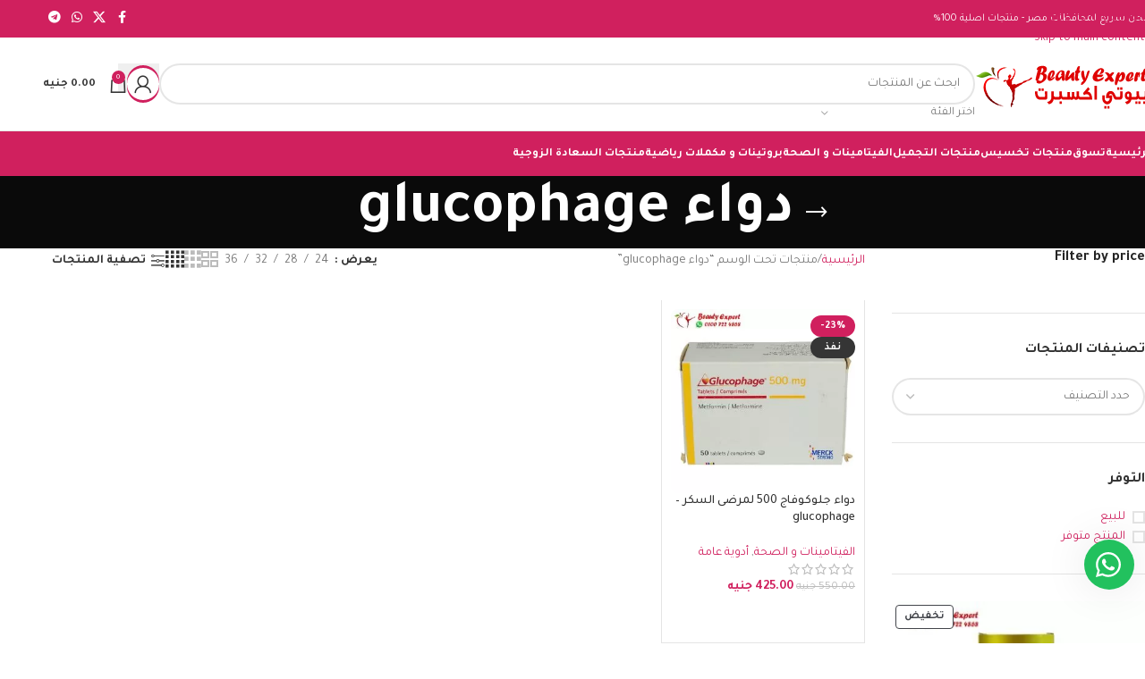

--- FILE ---
content_type: text/html; charset=UTF-8
request_url: https://wbbranding.com/pt/%D8%AF%D9%88%D8%A7%D8%A1-glucophage/
body_size: 67212
content:
<!DOCTYPE html>
<html dir="rtl" lang="ar-EG" prefix="og: https://ogp.me/ns#">
<head><meta charset="UTF-8"><script>if(navigator.userAgent.match(/MSIE|Internet Explorer/i)||navigator.userAgent.match(/Trident\/7\..*?rv:11/i)){var href=document.location.href;if(!href.match(/[?&]nowprocket/)){if(href.indexOf("?")==-1){if(href.indexOf("#")==-1){document.location.href=href+"?nowprocket=1"}else{document.location.href=href.replace("#","?nowprocket=1#")}}else{if(href.indexOf("#")==-1){document.location.href=href+"&nowprocket=1"}else{document.location.href=href.replace("#","&nowprocket=1#")}}}}</script><script>(()=>{class RocketLazyLoadScripts{constructor(){this.v="2.0.4",this.userEvents=["keydown","keyup","mousedown","mouseup","mousemove","mouseover","mouseout","touchmove","touchstart","touchend","touchcancel","wheel","click","dblclick","input"],this.attributeEvents=["onblur","onclick","oncontextmenu","ondblclick","onfocus","onmousedown","onmouseenter","onmouseleave","onmousemove","onmouseout","onmouseover","onmouseup","onmousewheel","onscroll","onsubmit"]}async t(){this.i(),this.o(),/iP(ad|hone)/.test(navigator.userAgent)&&this.h(),this.u(),this.l(this),this.m(),this.k(this),this.p(this),this._(),await Promise.all([this.R(),this.L()]),this.lastBreath=Date.now(),this.S(this),this.P(),this.D(),this.O(),this.M(),await this.C(this.delayedScripts.normal),await this.C(this.delayedScripts.defer),await this.C(this.delayedScripts.async),await this.T(),await this.F(),await this.j(),await this.A(),window.dispatchEvent(new Event("rocket-allScriptsLoaded")),this.everythingLoaded=!0,this.lastTouchEnd&&await new Promise(t=>setTimeout(t,500-Date.now()+this.lastTouchEnd)),this.I(),this.H(),this.U(),this.W()}i(){this.CSPIssue=sessionStorage.getItem("rocketCSPIssue"),document.addEventListener("securitypolicyviolation",t=>{this.CSPIssue||"script-src-elem"!==t.violatedDirective||"data"!==t.blockedURI||(this.CSPIssue=!0,sessionStorage.setItem("rocketCSPIssue",!0))},{isRocket:!0})}o(){window.addEventListener("pageshow",t=>{this.persisted=t.persisted,this.realWindowLoadedFired=!0},{isRocket:!0}),window.addEventListener("pagehide",()=>{this.onFirstUserAction=null},{isRocket:!0})}h(){let t;function e(e){t=e}window.addEventListener("touchstart",e,{isRocket:!0}),window.addEventListener("touchend",function i(o){o.changedTouches[0]&&t.changedTouches[0]&&Math.abs(o.changedTouches[0].pageX-t.changedTouches[0].pageX)<10&&Math.abs(o.changedTouches[0].pageY-t.changedTouches[0].pageY)<10&&o.timeStamp-t.timeStamp<200&&(window.removeEventListener("touchstart",e,{isRocket:!0}),window.removeEventListener("touchend",i,{isRocket:!0}),"INPUT"===o.target.tagName&&"text"===o.target.type||(o.target.dispatchEvent(new TouchEvent("touchend",{target:o.target,bubbles:!0})),o.target.dispatchEvent(new MouseEvent("mouseover",{target:o.target,bubbles:!0})),o.target.dispatchEvent(new PointerEvent("click",{target:o.target,bubbles:!0,cancelable:!0,detail:1,clientX:o.changedTouches[0].clientX,clientY:o.changedTouches[0].clientY})),event.preventDefault()))},{isRocket:!0})}q(t){this.userActionTriggered||("mousemove"!==t.type||this.firstMousemoveIgnored?"keyup"===t.type||"mouseover"===t.type||"mouseout"===t.type||(this.userActionTriggered=!0,this.onFirstUserAction&&this.onFirstUserAction()):this.firstMousemoveIgnored=!0),"click"===t.type&&t.preventDefault(),t.stopPropagation(),t.stopImmediatePropagation(),"touchstart"===this.lastEvent&&"touchend"===t.type&&(this.lastTouchEnd=Date.now()),"click"===t.type&&(this.lastTouchEnd=0),this.lastEvent=t.type,t.composedPath&&t.composedPath()[0].getRootNode()instanceof ShadowRoot&&(t.rocketTarget=t.composedPath()[0]),this.savedUserEvents.push(t)}u(){this.savedUserEvents=[],this.userEventHandler=this.q.bind(this),this.userEvents.forEach(t=>window.addEventListener(t,this.userEventHandler,{passive:!1,isRocket:!0})),document.addEventListener("visibilitychange",this.userEventHandler,{isRocket:!0})}U(){this.userEvents.forEach(t=>window.removeEventListener(t,this.userEventHandler,{passive:!1,isRocket:!0})),document.removeEventListener("visibilitychange",this.userEventHandler,{isRocket:!0}),this.savedUserEvents.forEach(t=>{(t.rocketTarget||t.target).dispatchEvent(new window[t.constructor.name](t.type,t))})}m(){const t="return false",e=Array.from(this.attributeEvents,t=>"data-rocket-"+t),i="["+this.attributeEvents.join("],[")+"]",o="[data-rocket-"+this.attributeEvents.join("],[data-rocket-")+"]",s=(e,i,o)=>{o&&o!==t&&(e.setAttribute("data-rocket-"+i,o),e["rocket"+i]=new Function("event",o),e.setAttribute(i,t))};new MutationObserver(t=>{for(const n of t)"attributes"===n.type&&(n.attributeName.startsWith("data-rocket-")||this.everythingLoaded?n.attributeName.startsWith("data-rocket-")&&this.everythingLoaded&&this.N(n.target,n.attributeName.substring(12)):s(n.target,n.attributeName,n.target.getAttribute(n.attributeName))),"childList"===n.type&&n.addedNodes.forEach(t=>{if(t.nodeType===Node.ELEMENT_NODE)if(this.everythingLoaded)for(const i of[t,...t.querySelectorAll(o)])for(const t of i.getAttributeNames())e.includes(t)&&this.N(i,t.substring(12));else for(const e of[t,...t.querySelectorAll(i)])for(const t of e.getAttributeNames())this.attributeEvents.includes(t)&&s(e,t,e.getAttribute(t))})}).observe(document,{subtree:!0,childList:!0,attributeFilter:[...this.attributeEvents,...e]})}I(){this.attributeEvents.forEach(t=>{document.querySelectorAll("[data-rocket-"+t+"]").forEach(e=>{this.N(e,t)})})}N(t,e){const i=t.getAttribute("data-rocket-"+e);i&&(t.setAttribute(e,i),t.removeAttribute("data-rocket-"+e))}k(t){Object.defineProperty(HTMLElement.prototype,"onclick",{get(){return this.rocketonclick||null},set(e){this.rocketonclick=e,this.setAttribute(t.everythingLoaded?"onclick":"data-rocket-onclick","this.rocketonclick(event)")}})}S(t){function e(e,i){let o=e[i];e[i]=null,Object.defineProperty(e,i,{get:()=>o,set(s){t.everythingLoaded?o=s:e["rocket"+i]=o=s}})}e(document,"onreadystatechange"),e(window,"onload"),e(window,"onpageshow");try{Object.defineProperty(document,"readyState",{get:()=>t.rocketReadyState,set(e){t.rocketReadyState=e},configurable:!0}),document.readyState="loading"}catch(t){console.log("WPRocket DJE readyState conflict, bypassing")}}l(t){this.originalAddEventListener=EventTarget.prototype.addEventListener,this.originalRemoveEventListener=EventTarget.prototype.removeEventListener,this.savedEventListeners=[],EventTarget.prototype.addEventListener=function(e,i,o){o&&o.isRocket||!t.B(e,this)&&!t.userEvents.includes(e)||t.B(e,this)&&!t.userActionTriggered||e.startsWith("rocket-")||t.everythingLoaded?t.originalAddEventListener.call(this,e,i,o):(t.savedEventListeners.push({target:this,remove:!1,type:e,func:i,options:o}),"mouseenter"!==e&&"mouseleave"!==e||t.originalAddEventListener.call(this,e,t.savedUserEvents.push,o))},EventTarget.prototype.removeEventListener=function(e,i,o){o&&o.isRocket||!t.B(e,this)&&!t.userEvents.includes(e)||t.B(e,this)&&!t.userActionTriggered||e.startsWith("rocket-")||t.everythingLoaded?t.originalRemoveEventListener.call(this,e,i,o):t.savedEventListeners.push({target:this,remove:!0,type:e,func:i,options:o})}}J(t,e){this.savedEventListeners=this.savedEventListeners.filter(i=>{let o=i.type,s=i.target||window;return e!==o||t!==s||(this.B(o,s)&&(i.type="rocket-"+o),this.$(i),!1)})}H(){EventTarget.prototype.addEventListener=this.originalAddEventListener,EventTarget.prototype.removeEventListener=this.originalRemoveEventListener,this.savedEventListeners.forEach(t=>this.$(t))}$(t){t.remove?this.originalRemoveEventListener.call(t.target,t.type,t.func,t.options):this.originalAddEventListener.call(t.target,t.type,t.func,t.options)}p(t){let e;function i(e){return t.everythingLoaded?e:e.split(" ").map(t=>"load"===t||t.startsWith("load.")?"rocket-jquery-load":t).join(" ")}function o(o){function s(e){const s=o.fn[e];o.fn[e]=o.fn.init.prototype[e]=function(){return this[0]===window&&t.userActionTriggered&&("string"==typeof arguments[0]||arguments[0]instanceof String?arguments[0]=i(arguments[0]):"object"==typeof arguments[0]&&Object.keys(arguments[0]).forEach(t=>{const e=arguments[0][t];delete arguments[0][t],arguments[0][i(t)]=e})),s.apply(this,arguments),this}}if(o&&o.fn&&!t.allJQueries.includes(o)){const e={DOMContentLoaded:[],"rocket-DOMContentLoaded":[]};for(const t in e)document.addEventListener(t,()=>{e[t].forEach(t=>t())},{isRocket:!0});o.fn.ready=o.fn.init.prototype.ready=function(i){function s(){parseInt(o.fn.jquery)>2?setTimeout(()=>i.bind(document)(o)):i.bind(document)(o)}return"function"==typeof i&&(t.realDomReadyFired?!t.userActionTriggered||t.fauxDomReadyFired?s():e["rocket-DOMContentLoaded"].push(s):e.DOMContentLoaded.push(s)),o([])},s("on"),s("one"),s("off"),t.allJQueries.push(o)}e=o}t.allJQueries=[],o(window.jQuery),Object.defineProperty(window,"jQuery",{get:()=>e,set(t){o(t)}})}P(){const t=new Map;document.write=document.writeln=function(e){const i=document.currentScript,o=document.createRange(),s=i.parentElement;let n=t.get(i);void 0===n&&(n=i.nextSibling,t.set(i,n));const c=document.createDocumentFragment();o.setStart(c,0),c.appendChild(o.createContextualFragment(e)),s.insertBefore(c,n)}}async R(){return new Promise(t=>{this.userActionTriggered?t():this.onFirstUserAction=t})}async L(){return new Promise(t=>{document.addEventListener("DOMContentLoaded",()=>{this.realDomReadyFired=!0,t()},{isRocket:!0})})}async j(){return this.realWindowLoadedFired?Promise.resolve():new Promise(t=>{window.addEventListener("load",t,{isRocket:!0})})}M(){this.pendingScripts=[];this.scriptsMutationObserver=new MutationObserver(t=>{for(const e of t)e.addedNodes.forEach(t=>{"SCRIPT"!==t.tagName||t.noModule||t.isWPRocket||this.pendingScripts.push({script:t,promise:new Promise(e=>{const i=()=>{const i=this.pendingScripts.findIndex(e=>e.script===t);i>=0&&this.pendingScripts.splice(i,1),e()};t.addEventListener("load",i,{isRocket:!0}),t.addEventListener("error",i,{isRocket:!0}),setTimeout(i,1e3)})})})}),this.scriptsMutationObserver.observe(document,{childList:!0,subtree:!0})}async F(){await this.X(),this.pendingScripts.length?(await this.pendingScripts[0].promise,await this.F()):this.scriptsMutationObserver.disconnect()}D(){this.delayedScripts={normal:[],async:[],defer:[]},document.querySelectorAll("script[type$=rocketlazyloadscript]").forEach(t=>{t.hasAttribute("data-rocket-src")?t.hasAttribute("async")&&!1!==t.async?this.delayedScripts.async.push(t):t.hasAttribute("defer")&&!1!==t.defer||"module"===t.getAttribute("data-rocket-type")?this.delayedScripts.defer.push(t):this.delayedScripts.normal.push(t):this.delayedScripts.normal.push(t)})}async _(){await this.L();let t=[];document.querySelectorAll("script[type$=rocketlazyloadscript][data-rocket-src]").forEach(e=>{let i=e.getAttribute("data-rocket-src");if(i&&!i.startsWith("data:")){i.startsWith("//")&&(i=location.protocol+i);try{const o=new URL(i).origin;o!==location.origin&&t.push({src:o,crossOrigin:e.crossOrigin||"module"===e.getAttribute("data-rocket-type")})}catch(t){}}}),t=[...new Map(t.map(t=>[JSON.stringify(t),t])).values()],this.Y(t,"preconnect")}async G(t){if(await this.K(),!0!==t.noModule||!("noModule"in HTMLScriptElement.prototype))return new Promise(e=>{let i;function o(){(i||t).setAttribute("data-rocket-status","executed"),e()}try{if(navigator.userAgent.includes("Firefox/")||""===navigator.vendor||this.CSPIssue)i=document.createElement("script"),[...t.attributes].forEach(t=>{let e=t.nodeName;"type"!==e&&("data-rocket-type"===e&&(e="type"),"data-rocket-src"===e&&(e="src"),i.setAttribute(e,t.nodeValue))}),t.text&&(i.text=t.text),t.nonce&&(i.nonce=t.nonce),i.hasAttribute("src")?(i.addEventListener("load",o,{isRocket:!0}),i.addEventListener("error",()=>{i.setAttribute("data-rocket-status","failed-network"),e()},{isRocket:!0}),setTimeout(()=>{i.isConnected||e()},1)):(i.text=t.text,o()),i.isWPRocket=!0,t.parentNode.replaceChild(i,t);else{const i=t.getAttribute("data-rocket-type"),s=t.getAttribute("data-rocket-src");i?(t.type=i,t.removeAttribute("data-rocket-type")):t.removeAttribute("type"),t.addEventListener("load",o,{isRocket:!0}),t.addEventListener("error",i=>{this.CSPIssue&&i.target.src.startsWith("data:")?(console.log("WPRocket: CSP fallback activated"),t.removeAttribute("src"),this.G(t).then(e)):(t.setAttribute("data-rocket-status","failed-network"),e())},{isRocket:!0}),s?(t.fetchPriority="high",t.removeAttribute("data-rocket-src"),t.src=s):t.src="data:text/javascript;base64,"+window.btoa(unescape(encodeURIComponent(t.text)))}}catch(i){t.setAttribute("data-rocket-status","failed-transform"),e()}});t.setAttribute("data-rocket-status","skipped")}async C(t){const e=t.shift();return e?(e.isConnected&&await this.G(e),this.C(t)):Promise.resolve()}O(){this.Y([...this.delayedScripts.normal,...this.delayedScripts.defer,...this.delayedScripts.async],"preload")}Y(t,e){this.trash=this.trash||[];let i=!0;var o=document.createDocumentFragment();t.forEach(t=>{const s=t.getAttribute&&t.getAttribute("data-rocket-src")||t.src;if(s&&!s.startsWith("data:")){const n=document.createElement("link");n.href=s,n.rel=e,"preconnect"!==e&&(n.as="script",n.fetchPriority=i?"high":"low"),t.getAttribute&&"module"===t.getAttribute("data-rocket-type")&&(n.crossOrigin=!0),t.crossOrigin&&(n.crossOrigin=t.crossOrigin),t.integrity&&(n.integrity=t.integrity),t.nonce&&(n.nonce=t.nonce),o.appendChild(n),this.trash.push(n),i=!1}}),document.head.appendChild(o)}W(){this.trash.forEach(t=>t.remove())}async T(){try{document.readyState="interactive"}catch(t){}this.fauxDomReadyFired=!0;try{await this.K(),this.J(document,"readystatechange"),document.dispatchEvent(new Event("rocket-readystatechange")),await this.K(),document.rocketonreadystatechange&&document.rocketonreadystatechange(),await this.K(),this.J(document,"DOMContentLoaded"),document.dispatchEvent(new Event("rocket-DOMContentLoaded")),await this.K(),this.J(window,"DOMContentLoaded"),window.dispatchEvent(new Event("rocket-DOMContentLoaded"))}catch(t){console.error(t)}}async A(){try{document.readyState="complete"}catch(t){}try{await this.K(),this.J(document,"readystatechange"),document.dispatchEvent(new Event("rocket-readystatechange")),await this.K(),document.rocketonreadystatechange&&document.rocketonreadystatechange(),await this.K(),this.J(window,"load"),window.dispatchEvent(new Event("rocket-load")),await this.K(),window.rocketonload&&window.rocketonload(),await this.K(),this.allJQueries.forEach(t=>t(window).trigger("rocket-jquery-load")),await this.K(),this.J(window,"pageshow");const t=new Event("rocket-pageshow");t.persisted=this.persisted,window.dispatchEvent(t),await this.K(),window.rocketonpageshow&&window.rocketonpageshow({persisted:this.persisted})}catch(t){console.error(t)}}async K(){Date.now()-this.lastBreath>45&&(await this.X(),this.lastBreath=Date.now())}async X(){return document.hidden?new Promise(t=>setTimeout(t)):new Promise(t=>requestAnimationFrame(t))}B(t,e){return e===document&&"readystatechange"===t||(e===document&&"DOMContentLoaded"===t||(e===window&&"DOMContentLoaded"===t||(e===window&&"load"===t||e===window&&"pageshow"===t)))}static run(){(new RocketLazyLoadScripts).t()}}RocketLazyLoadScripts.run()})();</script>
	
	<link rel="profile" href="https://gmpg.org/xfn/11">
	<link rel="pingback" href="https://wbbranding.com/xmlrpc.php">

	
<!-- Search Engine Optimization by Rank Math PRO - https://rankmath.com/ -->
<title>دواء Glucophage | ويب براندينج</title>
<link data-rocket-preload as="style" href="https://fonts.googleapis.com/css?family=Tajawal%3A400%2C700%2C500&#038;display=swap" rel="preload">
<link href="https://fonts.googleapis.com/css?family=Tajawal%3A400%2C700%2C500&#038;display=swap" media="print" onload="this.media=&#039;all&#039;" rel="stylesheet">
<noscript><link rel="stylesheet" href="https://fonts.googleapis.com/css?family=Tajawal%3A400%2C700%2C500&#038;display=swap"></noscript>
<meta name="robots" content="follow, index, max-snippet:-1, max-video-preview:-1, max-image-preview:large"/>
<link rel="canonical" href="https://wbbranding.com/pt/%d8%af%d9%88%d8%a7%d8%a1-glucophage/" />
<meta property="og:locale" content="ar_AR" />
<meta property="og:type" content="article" />
<meta property="og:title" content="دواء Glucophage | ويب براندينج" />
<meta property="og:url" content="https://wbbranding.com/pt/%d8%af%d9%88%d8%a7%d8%a1-glucophage/" />
<meta property="og:site_name" content="بيوتي اكسبرت مصر" />
<meta property="article:publisher" content="https://www.facebook.com/beautyexpert4u/" />
<meta name="twitter:card" content="summary_large_image" />
<meta name="twitter:title" content="دواء Glucophage | ويب براندينج" />
<meta name="twitter:site" content="@beauty_expert18" />
<meta name="twitter:label1" content="المنتجات" />
<meta name="twitter:data1" content="1" />
<script type="application/ld+json" class="rank-math-schema-pro">{"@context":"https://schema.org","@graph":[{"@type":"Place","@id":"https://wbbranding.com/#place","address":{"@type":"PostalAddress","streetAddress":"\u0645\u0635\u0631\u060c \u0627\u0644\u0642\u0627\u0647\u0631\u0629","addressLocality":"\u0627\u0644\u0642\u0627\u0647\u0631\u0629","postalCode":"12511","addressCountry":"EG"}},{"@type":"Store","@id":"https://wbbranding.com/#organization","name":"\u0628\u064a\u0648\u062a\u064a \u0627\u0643\u0633\u0628\u0631\u062a \u0645\u0635\u0631","url":"https://beauty-expert-eg.com","sameAs":["https://www.facebook.com/beautyexpert4u/","https://twitter.com/beauty_expert18","https://www.youtube.com/channel/UC7vBBSAtnYqkgJ93TXfW7xw","https://www.instagram.com/beauty_expert_egypt/","https://www.pinterest.co.uk/beauty_expert_egypt"],"email":"rafik.creative@gmail.com","address":{"@type":"PostalAddress","streetAddress":"\u0645\u0635\u0631\u060c \u0627\u0644\u0642\u0627\u0647\u0631\u0629","addressLocality":"\u0627\u0644\u0642\u0627\u0647\u0631\u0629","postalCode":"12511","addressCountry":"EG"},"logo":{"@type":"ImageObject","@id":"https://wbbranding.com/#logo","url":"https://cdn.statically.io/img/beauty-expert-eg.com/f=auto%2Cq=90/wp-content/uploads/2019/12/beauty-expert-full-logo-transparent.png","contentUrl":"https://cdn.statically.io/img/beauty-expert-eg.com/f=auto%2Cq=90/wp-content/uploads/2019/12/beauty-expert-full-logo-transparent.png","caption":"\u0628\u064a\u0648\u062a\u064a \u0627\u0643\u0633\u0628\u0631\u062a \u0645\u0635\u0631","inLanguage":"ar","width":"300","height":"127"},"priceRange":"$$$","openingHours":["Monday,Tuesday,Wednesday,Thursday,Friday,Saturday,Sunday 09:00-17:00"],"location":{"@id":"https://wbbranding.com/#place"},"image":{"@id":"https://wbbranding.com/#logo"},"telephone":"+201007224868"},{"@type":"WebSite","@id":"https://wbbranding.com/#website","url":"https://wbbranding.com","name":"\u0628\u064a\u0648\u062a\u064a \u0627\u0643\u0633\u0628\u0631\u062a \u0645\u0635\u0631","publisher":{"@id":"https://wbbranding.com/#organization"},"inLanguage":"ar"},{"@type":"BreadcrumbList","@id":"https://wbbranding.com/pt/%d8%af%d9%88%d8%a7%d8%a1-glucophage/#breadcrumb","itemListElement":[{"@type":"ListItem","position":"1","item":{"@id":"https://beauty-expert-eg.com/en/","name":"Home"}},{"@type":"ListItem","position":"2","item":{"@id":"https://wbbranding.com/pt/%d8%af%d9%88%d8%a7%d8%a1-glucophage/","name":"Products tagged &ldquo;\u062f\u0648\u0627\u0621 glucophage&rdquo;"}}]},{"@type":"CollectionPage","@id":"https://wbbranding.com/pt/%d8%af%d9%88%d8%a7%d8%a1-glucophage/#webpage","url":"https://wbbranding.com/pt/%d8%af%d9%88%d8%a7%d8%a1-glucophage/","name":"\u062f\u0648\u0627\u0621 Glucophage | \u0648\u064a\u0628 \u0628\u0631\u0627\u0646\u062f\u064a\u0646\u062c","isPartOf":{"@id":"https://wbbranding.com/#website"},"inLanguage":"ar","breadcrumb":{"@id":"https://wbbranding.com/pt/%d8%af%d9%88%d8%a7%d8%a1-glucophage/#breadcrumb"}},{"@context":"https://schema.org/","@type":"ItemList","itemListElement":[{"@type":"ListItem","position":"1","item":{"@type":"Product","name":"\u062f\u0648\u0627\u0621 \u062c\u0644\u0648\u0643\u0648\u0641\u0627\u062c 500 \u0644\u0639\u0644\u0627\u062c \u0627\u0644\u0633\u0643\u0631 \u0648\u0627\u0644\u062a\u062e\u0633\u064a\u0633 \u0628\u0633\u0639\u0631 \u062a\u0646\u0627\u0641\u0633\u064a | \u0648\u064a\u0628 \u0628\u0631\u0627\u0646\u062f\u064a\u0646\u062c","url":"https://wbbranding.com/product/%d8%af%d9%88%d8%a7%d8%a1-%d8%ac%d9%84%d9%88%d9%83%d9%88%d9%81%d8%a7%d8%ac-500/","image":[{"@type":"ImageObject","url":"https://wbbranding.com/wp-content/uploads/2021/11/\u062f\u0648\u0627\u0621-\u062c\u0644\u0648\u0643\u0648\u0641\u0627\u062c-500.jpg","height":"650","width":"650"}],"offers":{"@type":"Offer","price":"425.00","priceCurrency":"EGP","priceValidUntil":"2026-12-31","availability":"https://schema.org/OutOfStock","itemCondition":"NewCondition","url":"https://wbbranding.com/product/%d8%af%d9%88%d8%a7%d8%a1-%d8%ac%d9%84%d9%88%d9%83%d9%88%d9%81%d8%a7%d8%ac-500/","seller":{"@type":"Organization","@id":"https://wbbranding.com/","name":"\u0628\u064a\u0648\u062a\u064a \u0627\u0643\u0633\u0628\u0631\u062a \u0645\u0635\u0631","url":"https://wbbranding.com","logo":"https://cdn.statically.io/img/beauty-expert-eg.com/f=auto%2Cq=90/wp-content/uploads/2019/12/beauty-expert-full-logo-transparent.png"},"priceSpecification":{"price":"425","priceCurrency":"EGP","valueAddedTaxIncluded":"false"}}}}]}]}</script>
<!-- /Rank Math WordPress SEO plugin -->

<script type="rocketlazyloadscript" data-rocket-type='application/javascript' id='pys-version-script'>console.log('PixelYourSite PRO version 12.3.1');</script>
<link rel='dns-prefetch' href='//omnisnippet1.com' />
<link rel='dns-prefetch' href='//fonts.googleapis.com' />
<link href='https://fonts.gstatic.com' crossorigin rel='preconnect' />
<style id='wp-img-auto-sizes-contain-inline-css' type='text/css'>
img:is([sizes=auto i],[sizes^="auto," i]){contain-intrinsic-size:3000px 1500px}
/*# sourceURL=wp-img-auto-sizes-contain-inline-css */
</style>
<link data-minify="1" rel='stylesheet' id='omnisend-woocommerce-checkout-block-checkout-newsletter-subscription-block-css' href='https://wbbranding.com/wp-content/cache/min/1/wp-content/plugins/omnisend-connect/includes/blocks/build/omnisend-checkout-block.css?ver=1764747509' type='text/css' media='all' />
<link rel='stylesheet' id='wp-block-library-rtl-css' href='https://wbbranding.com/wp-includes/css/dist/block-library/style-rtl.min.css?ver=6.9' type='text/css' media='all' />
<style id='wp-block-button-inline-css' type='text/css'>
.wp-block-button__link{align-content:center;box-sizing:border-box;cursor:pointer;display:inline-block;height:100%;text-align:center;word-break:break-word}.wp-block-button__link.aligncenter{text-align:center}.wp-block-button__link.alignright{text-align:right}:where(.wp-block-button__link){border-radius:9999px;box-shadow:none;padding:calc(.667em + 2px) calc(1.333em + 2px);text-decoration:none}.wp-block-button[style*=text-decoration] .wp-block-button__link{text-decoration:inherit}.wp-block-buttons>.wp-block-button.has-custom-width{max-width:none}.wp-block-buttons>.wp-block-button.has-custom-width .wp-block-button__link{width:100%}.wp-block-buttons>.wp-block-button.has-custom-font-size .wp-block-button__link{font-size:inherit}.wp-block-buttons>.wp-block-button.wp-block-button__width-25{width:calc(25% - var(--wp--style--block-gap, .5em)*.75)}.wp-block-buttons>.wp-block-button.wp-block-button__width-50{width:calc(50% - var(--wp--style--block-gap, .5em)*.5)}.wp-block-buttons>.wp-block-button.wp-block-button__width-75{width:calc(75% - var(--wp--style--block-gap, .5em)*.25)}.wp-block-buttons>.wp-block-button.wp-block-button__width-100{flex-basis:100%;width:100%}.wp-block-buttons.is-vertical>.wp-block-button.wp-block-button__width-25{width:25%}.wp-block-buttons.is-vertical>.wp-block-button.wp-block-button__width-50{width:50%}.wp-block-buttons.is-vertical>.wp-block-button.wp-block-button__width-75{width:75%}.wp-block-button.is-style-squared,.wp-block-button__link.wp-block-button.is-style-squared{border-radius:0}.wp-block-button.no-border-radius,.wp-block-button__link.no-border-radius{border-radius:0!important}:root :where(.wp-block-button .wp-block-button__link.is-style-outline),:root :where(.wp-block-button.is-style-outline>.wp-block-button__link){border:2px solid;padding:.667em 1.333em}:root :where(.wp-block-button .wp-block-button__link.is-style-outline:not(.has-text-color)),:root :where(.wp-block-button.is-style-outline>.wp-block-button__link:not(.has-text-color)){color:currentColor}:root :where(.wp-block-button .wp-block-button__link.is-style-outline:not(.has-background)),:root :where(.wp-block-button.is-style-outline>.wp-block-button__link:not(.has-background)){background-color:initial;background-image:none}
/*# sourceURL=https://wbbranding.com/wp-includes/blocks/button/style.min.css */
</style>
<style id='wp-block-heading-inline-css' type='text/css'>
h1:where(.wp-block-heading).has-background,h2:where(.wp-block-heading).has-background,h3:where(.wp-block-heading).has-background,h4:where(.wp-block-heading).has-background,h5:where(.wp-block-heading).has-background,h6:where(.wp-block-heading).has-background{padding:1.25em 2.375em}h1.has-text-align-left[style*=writing-mode]:where([style*=vertical-lr]),h1.has-text-align-right[style*=writing-mode]:where([style*=vertical-rl]),h2.has-text-align-left[style*=writing-mode]:where([style*=vertical-lr]),h2.has-text-align-right[style*=writing-mode]:where([style*=vertical-rl]),h3.has-text-align-left[style*=writing-mode]:where([style*=vertical-lr]),h3.has-text-align-right[style*=writing-mode]:where([style*=vertical-rl]),h4.has-text-align-left[style*=writing-mode]:where([style*=vertical-lr]),h4.has-text-align-right[style*=writing-mode]:where([style*=vertical-rl]),h5.has-text-align-left[style*=writing-mode]:where([style*=vertical-lr]),h5.has-text-align-right[style*=writing-mode]:where([style*=vertical-rl]),h6.has-text-align-left[style*=writing-mode]:where([style*=vertical-lr]),h6.has-text-align-right[style*=writing-mode]:where([style*=vertical-rl]){rotate:180deg}
/*# sourceURL=https://wbbranding.com/wp-includes/blocks/heading/style.min.css */
</style>
<style id='wp-block-image-inline-css' type='text/css'>
.wp-block-image>a,.wp-block-image>figure>a{display:inline-block}.wp-block-image img{box-sizing:border-box;height:auto;max-width:100%;vertical-align:bottom}@media not (prefers-reduced-motion){.wp-block-image img.hide{visibility:hidden}.wp-block-image img.show{animation:show-content-image .4s}}.wp-block-image[style*=border-radius] img,.wp-block-image[style*=border-radius]>a{border-radius:inherit}.wp-block-image.has-custom-border img{box-sizing:border-box}.wp-block-image.aligncenter{text-align:center}.wp-block-image.alignfull>a,.wp-block-image.alignwide>a{width:100%}.wp-block-image.alignfull img,.wp-block-image.alignwide img{height:auto;width:100%}.wp-block-image .aligncenter,.wp-block-image .alignleft,.wp-block-image .alignright,.wp-block-image.aligncenter,.wp-block-image.alignleft,.wp-block-image.alignright{display:table}.wp-block-image .aligncenter>figcaption,.wp-block-image .alignleft>figcaption,.wp-block-image .alignright>figcaption,.wp-block-image.aligncenter>figcaption,.wp-block-image.alignleft>figcaption,.wp-block-image.alignright>figcaption{caption-side:bottom;display:table-caption}.wp-block-image .alignleft{float:left;margin:.5em 1em .5em 0}.wp-block-image .alignright{float:right;margin:.5em 0 .5em 1em}.wp-block-image .aligncenter{margin-left:auto;margin-right:auto}.wp-block-image :where(figcaption){margin-bottom:1em;margin-top:.5em}.wp-block-image.is-style-circle-mask img{border-radius:9999px}@supports ((-webkit-mask-image:none) or (mask-image:none)) or (-webkit-mask-image:none){.wp-block-image.is-style-circle-mask img{border-radius:0;-webkit-mask-image:url('data:image/svg+xml;utf8,<svg viewBox="0 0 100 100" xmlns="http://www.w3.org/2000/svg"><circle cx="50" cy="50" r="50"/></svg>');mask-image:url('data:image/svg+xml;utf8,<svg viewBox="0 0 100 100" xmlns="http://www.w3.org/2000/svg"><circle cx="50" cy="50" r="50"/></svg>');mask-mode:alpha;-webkit-mask-position:center;mask-position:center;-webkit-mask-repeat:no-repeat;mask-repeat:no-repeat;-webkit-mask-size:contain;mask-size:contain}}:root :where(.wp-block-image.is-style-rounded img,.wp-block-image .is-style-rounded img){border-radius:9999px}.wp-block-image figure{margin:0}.wp-lightbox-container{display:flex;flex-direction:column;position:relative}.wp-lightbox-container img{cursor:zoom-in}.wp-lightbox-container img:hover+button{opacity:1}.wp-lightbox-container button{align-items:center;backdrop-filter:blur(16px) saturate(180%);background-color:#5a5a5a40;border:none;border-radius:4px;cursor:zoom-in;display:flex;height:20px;justify-content:center;left:16px;opacity:0;padding:0;position:absolute;text-align:center;top:16px;width:20px;z-index:100}@media not (prefers-reduced-motion){.wp-lightbox-container button{transition:opacity .2s ease}}.wp-lightbox-container button:focus-visible{outline:3px auto #5a5a5a40;outline:3px auto -webkit-focus-ring-color;outline-offset:3px}.wp-lightbox-container button:hover{cursor:pointer;opacity:1}.wp-lightbox-container button:focus{opacity:1}.wp-lightbox-container button:focus,.wp-lightbox-container button:hover,.wp-lightbox-container button:not(:hover):not(:active):not(.has-background){background-color:#5a5a5a40;border:none}.wp-lightbox-overlay{box-sizing:border-box;cursor:zoom-out;height:100vh;overflow:hidden;position:fixed;right:0;top:0;visibility:hidden;width:100%;z-index:100000}.wp-lightbox-overlay .close-button{align-items:center;cursor:pointer;display:flex;justify-content:center;left:calc(env(safe-area-inset-left) + 16px);min-height:40px;min-width:40px;padding:0;position:absolute;top:calc(env(safe-area-inset-top) + 16px);z-index:5000000}.wp-lightbox-overlay .close-button:focus,.wp-lightbox-overlay .close-button:hover,.wp-lightbox-overlay .close-button:not(:hover):not(:active):not(.has-background){background:none;border:none}.wp-lightbox-overlay .lightbox-image-container{height:var(--wp--lightbox-container-height);overflow:hidden;position:absolute;right:50%;top:50%;transform:translate(50%,-50%);transform-origin:top right;width:var(--wp--lightbox-container-width);z-index:9999999999}.wp-lightbox-overlay .wp-block-image{align-items:center;box-sizing:border-box;display:flex;height:100%;justify-content:center;margin:0;position:relative;transform-origin:100% 0;width:100%;z-index:3000000}.wp-lightbox-overlay .wp-block-image img{height:var(--wp--lightbox-image-height);min-height:var(--wp--lightbox-image-height);min-width:var(--wp--lightbox-image-width);width:var(--wp--lightbox-image-width)}.wp-lightbox-overlay .wp-block-image figcaption{display:none}.wp-lightbox-overlay button{background:none;border:none}.wp-lightbox-overlay .scrim{background-color:#fff;height:100%;opacity:.9;position:absolute;width:100%;z-index:2000000}.wp-lightbox-overlay.active{visibility:visible}@media not (prefers-reduced-motion){.wp-lightbox-overlay.active{animation:turn-on-visibility .25s both}.wp-lightbox-overlay.active img{animation:turn-on-visibility .35s both}.wp-lightbox-overlay.show-closing-animation:not(.active){animation:turn-off-visibility .35s both}.wp-lightbox-overlay.show-closing-animation:not(.active) img{animation:turn-off-visibility .25s both}.wp-lightbox-overlay.zoom.active{animation:none;opacity:1;visibility:visible}.wp-lightbox-overlay.zoom.active .lightbox-image-container{animation:lightbox-zoom-in .4s}.wp-lightbox-overlay.zoom.active .lightbox-image-container img{animation:none}.wp-lightbox-overlay.zoom.active .scrim{animation:turn-on-visibility .4s forwards}.wp-lightbox-overlay.zoom.show-closing-animation:not(.active){animation:none}.wp-lightbox-overlay.zoom.show-closing-animation:not(.active) .lightbox-image-container{animation:lightbox-zoom-out .4s}.wp-lightbox-overlay.zoom.show-closing-animation:not(.active) .lightbox-image-container img{animation:none}.wp-lightbox-overlay.zoom.show-closing-animation:not(.active) .scrim{animation:turn-off-visibility .4s forwards}}@keyframes show-content-image{0%{visibility:hidden}99%{visibility:hidden}to{visibility:visible}}@keyframes turn-on-visibility{0%{opacity:0}to{opacity:1}}@keyframes turn-off-visibility{0%{opacity:1;visibility:visible}99%{opacity:0;visibility:visible}to{opacity:0;visibility:hidden}}@keyframes lightbox-zoom-in{0%{transform:translate(calc(((-100vw + var(--wp--lightbox-scrollbar-width))/2 + var(--wp--lightbox-initial-left-position))*-1),calc(-50vh + var(--wp--lightbox-initial-top-position))) scale(var(--wp--lightbox-scale))}to{transform:translate(50%,-50%) scale(1)}}@keyframes lightbox-zoom-out{0%{transform:translate(50%,-50%) scale(1);visibility:visible}99%{visibility:visible}to{transform:translate(calc(((-100vw + var(--wp--lightbox-scrollbar-width))/2 + var(--wp--lightbox-initial-left-position))*-1),calc(-50vh + var(--wp--lightbox-initial-top-position))) scale(var(--wp--lightbox-scale));visibility:hidden}}
/*# sourceURL=https://wbbranding.com/wp-includes/blocks/image/style.min.css */
</style>
<style id='wp-block-buttons-inline-css' type='text/css'>
.wp-block-buttons{box-sizing:border-box}.wp-block-buttons.is-vertical{flex-direction:column}.wp-block-buttons.is-vertical>.wp-block-button:last-child{margin-bottom:0}.wp-block-buttons>.wp-block-button{display:inline-block;margin:0}.wp-block-buttons.is-content-justification-left{justify-content:flex-start}.wp-block-buttons.is-content-justification-left.is-vertical{align-items:flex-start}.wp-block-buttons.is-content-justification-center{justify-content:center}.wp-block-buttons.is-content-justification-center.is-vertical{align-items:center}.wp-block-buttons.is-content-justification-right{justify-content:flex-end}.wp-block-buttons.is-content-justification-right.is-vertical{align-items:flex-end}.wp-block-buttons.is-content-justification-space-between{justify-content:space-between}.wp-block-buttons.aligncenter{text-align:center}.wp-block-buttons:not(.is-content-justification-space-between,.is-content-justification-right,.is-content-justification-left,.is-content-justification-center) .wp-block-button.aligncenter{margin-left:auto;margin-right:auto;width:100%}.wp-block-buttons[style*=text-decoration] .wp-block-button,.wp-block-buttons[style*=text-decoration] .wp-block-button__link{text-decoration:inherit}.wp-block-buttons.has-custom-font-size .wp-block-button__link{font-size:inherit}.wp-block-buttons .wp-block-button__link{width:100%}.wp-block-button.aligncenter{text-align:center}
/*# sourceURL=https://wbbranding.com/wp-includes/blocks/buttons/style.min.css */
</style>
<style id='wp-block-paragraph-inline-css' type='text/css'>
.is-small-text{font-size:.875em}.is-regular-text{font-size:1em}.is-large-text{font-size:2.25em}.is-larger-text{font-size:3em}.has-drop-cap:not(:focus):first-letter{float:right;font-size:8.4em;font-style:normal;font-weight:100;line-height:.68;margin:.05em 0 0 .1em;text-transform:uppercase}body.rtl .has-drop-cap:not(:focus):first-letter{float:none;margin-right:.1em}p.has-drop-cap.has-background{overflow:hidden}:root :where(p.has-background){padding:1.25em 2.375em}:where(p.has-text-color:not(.has-link-color)) a{color:inherit}p.has-text-align-left[style*="writing-mode:vertical-lr"],p.has-text-align-right[style*="writing-mode:vertical-rl"]{rotate:180deg}
/*# sourceURL=https://wbbranding.com/wp-includes/blocks/paragraph/style.min.css */
</style>
<style id='wp-block-social-links-inline-css' type='text/css'>
.wp-block-social-links{background:none;box-sizing:border-box;margin-right:0;padding-left:0;padding-right:0;text-indent:0}.wp-block-social-links .wp-social-link a,.wp-block-social-links .wp-social-link a:hover{border-bottom:0;box-shadow:none;text-decoration:none}.wp-block-social-links .wp-social-link svg{height:1em;width:1em}.wp-block-social-links .wp-social-link span:not(.screen-reader-text){font-size:.65em;margin-left:.5em;margin-right:.5em}.wp-block-social-links.has-small-icon-size{font-size:16px}.wp-block-social-links,.wp-block-social-links.has-normal-icon-size{font-size:24px}.wp-block-social-links.has-large-icon-size{font-size:36px}.wp-block-social-links.has-huge-icon-size{font-size:48px}.wp-block-social-links.aligncenter{display:flex;justify-content:center}.wp-block-social-links.alignright{justify-content:flex-end}.wp-block-social-link{border-radius:9999px;display:block}@media not (prefers-reduced-motion){.wp-block-social-link{transition:transform .1s ease}}.wp-block-social-link{height:auto}.wp-block-social-link a{align-items:center;display:flex;line-height:0}.wp-block-social-link:hover{transform:scale(1.1)}.wp-block-social-links .wp-block-social-link.wp-social-link{display:inline-block;margin:0;padding:0}.wp-block-social-links .wp-block-social-link.wp-social-link .wp-block-social-link-anchor,.wp-block-social-links .wp-block-social-link.wp-social-link .wp-block-social-link-anchor svg,.wp-block-social-links .wp-block-social-link.wp-social-link .wp-block-social-link-anchor:active,.wp-block-social-links .wp-block-social-link.wp-social-link .wp-block-social-link-anchor:hover,.wp-block-social-links .wp-block-social-link.wp-social-link .wp-block-social-link-anchor:visited{color:currentColor;fill:currentColor}:where(.wp-block-social-links:not(.is-style-logos-only)) .wp-social-link{background-color:#f0f0f0;color:#444}:where(.wp-block-social-links:not(.is-style-logos-only)) .wp-social-link-amazon{background-color:#f90;color:#fff}:where(.wp-block-social-links:not(.is-style-logos-only)) .wp-social-link-bandcamp{background-color:#1ea0c3;color:#fff}:where(.wp-block-social-links:not(.is-style-logos-only)) .wp-social-link-behance{background-color:#0757fe;color:#fff}:where(.wp-block-social-links:not(.is-style-logos-only)) .wp-social-link-bluesky{background-color:#0a7aff;color:#fff}:where(.wp-block-social-links:not(.is-style-logos-only)) .wp-social-link-codepen{background-color:#1e1f26;color:#fff}:where(.wp-block-social-links:not(.is-style-logos-only)) .wp-social-link-deviantart{background-color:#02e49b;color:#fff}:where(.wp-block-social-links:not(.is-style-logos-only)) .wp-social-link-discord{background-color:#5865f2;color:#fff}:where(.wp-block-social-links:not(.is-style-logos-only)) .wp-social-link-dribbble{background-color:#e94c89;color:#fff}:where(.wp-block-social-links:not(.is-style-logos-only)) .wp-social-link-dropbox{background-color:#4280ff;color:#fff}:where(.wp-block-social-links:not(.is-style-logos-only)) .wp-social-link-etsy{background-color:#f45800;color:#fff}:where(.wp-block-social-links:not(.is-style-logos-only)) .wp-social-link-facebook{background-color:#0866ff;color:#fff}:where(.wp-block-social-links:not(.is-style-logos-only)) .wp-social-link-fivehundredpx{background-color:#000;color:#fff}:where(.wp-block-social-links:not(.is-style-logos-only)) .wp-social-link-flickr{background-color:#0461dd;color:#fff}:where(.wp-block-social-links:not(.is-style-logos-only)) .wp-social-link-foursquare{background-color:#e65678;color:#fff}:where(.wp-block-social-links:not(.is-style-logos-only)) .wp-social-link-github{background-color:#24292d;color:#fff}:where(.wp-block-social-links:not(.is-style-logos-only)) .wp-social-link-goodreads{background-color:#eceadd;color:#382110}:where(.wp-block-social-links:not(.is-style-logos-only)) .wp-social-link-google{background-color:#ea4434;color:#fff}:where(.wp-block-social-links:not(.is-style-logos-only)) .wp-social-link-gravatar{background-color:#1d4fc4;color:#fff}:where(.wp-block-social-links:not(.is-style-logos-only)) .wp-social-link-instagram{background-color:#f00075;color:#fff}:where(.wp-block-social-links:not(.is-style-logos-only)) .wp-social-link-lastfm{background-color:#e21b24;color:#fff}:where(.wp-block-social-links:not(.is-style-logos-only)) .wp-social-link-linkedin{background-color:#0d66c2;color:#fff}:where(.wp-block-social-links:not(.is-style-logos-only)) .wp-social-link-mastodon{background-color:#3288d4;color:#fff}:where(.wp-block-social-links:not(.is-style-logos-only)) .wp-social-link-medium{background-color:#000;color:#fff}:where(.wp-block-social-links:not(.is-style-logos-only)) .wp-social-link-meetup{background-color:#f6405f;color:#fff}:where(.wp-block-social-links:not(.is-style-logos-only)) .wp-social-link-patreon{background-color:#000;color:#fff}:where(.wp-block-social-links:not(.is-style-logos-only)) .wp-social-link-pinterest{background-color:#e60122;color:#fff}:where(.wp-block-social-links:not(.is-style-logos-only)) .wp-social-link-pocket{background-color:#ef4155;color:#fff}:where(.wp-block-social-links:not(.is-style-logos-only)) .wp-social-link-reddit{background-color:#ff4500;color:#fff}:where(.wp-block-social-links:not(.is-style-logos-only)) .wp-social-link-skype{background-color:#0478d7;color:#fff}:where(.wp-block-social-links:not(.is-style-logos-only)) .wp-social-link-snapchat{background-color:#fefc00;color:#fff;stroke:#000}:where(.wp-block-social-links:not(.is-style-logos-only)) .wp-social-link-soundcloud{background-color:#ff5600;color:#fff}:where(.wp-block-social-links:not(.is-style-logos-only)) .wp-social-link-spotify{background-color:#1bd760;color:#fff}:where(.wp-block-social-links:not(.is-style-logos-only)) .wp-social-link-telegram{background-color:#2aabee;color:#fff}:where(.wp-block-social-links:not(.is-style-logos-only)) .wp-social-link-threads{background-color:#000;color:#fff}:where(.wp-block-social-links:not(.is-style-logos-only)) .wp-social-link-tiktok{background-color:#000;color:#fff}:where(.wp-block-social-links:not(.is-style-logos-only)) .wp-social-link-tumblr{background-color:#011835;color:#fff}:where(.wp-block-social-links:not(.is-style-logos-only)) .wp-social-link-twitch{background-color:#6440a4;color:#fff}:where(.wp-block-social-links:not(.is-style-logos-only)) .wp-social-link-twitter{background-color:#1da1f2;color:#fff}:where(.wp-block-social-links:not(.is-style-logos-only)) .wp-social-link-vimeo{background-color:#1eb7ea;color:#fff}:where(.wp-block-social-links:not(.is-style-logos-only)) .wp-social-link-vk{background-color:#4680c2;color:#fff}:where(.wp-block-social-links:not(.is-style-logos-only)) .wp-social-link-wordpress{background-color:#3499cd;color:#fff}:where(.wp-block-social-links:not(.is-style-logos-only)) .wp-social-link-whatsapp{background-color:#25d366;color:#fff}:where(.wp-block-social-links:not(.is-style-logos-only)) .wp-social-link-x{background-color:#000;color:#fff}:where(.wp-block-social-links:not(.is-style-logos-only)) .wp-social-link-yelp{background-color:#d32422;color:#fff}:where(.wp-block-social-links:not(.is-style-logos-only)) .wp-social-link-youtube{background-color:red;color:#fff}:where(.wp-block-social-links.is-style-logos-only) .wp-social-link{background:none}:where(.wp-block-social-links.is-style-logos-only) .wp-social-link svg{height:1.25em;width:1.25em}:where(.wp-block-social-links.is-style-logos-only) .wp-social-link-amazon{color:#f90}:where(.wp-block-social-links.is-style-logos-only) .wp-social-link-bandcamp{color:#1ea0c3}:where(.wp-block-social-links.is-style-logos-only) .wp-social-link-behance{color:#0757fe}:where(.wp-block-social-links.is-style-logos-only) .wp-social-link-bluesky{color:#0a7aff}:where(.wp-block-social-links.is-style-logos-only) .wp-social-link-codepen{color:#1e1f26}:where(.wp-block-social-links.is-style-logos-only) .wp-social-link-deviantart{color:#02e49b}:where(.wp-block-social-links.is-style-logos-only) .wp-social-link-discord{color:#5865f2}:where(.wp-block-social-links.is-style-logos-only) .wp-social-link-dribbble{color:#e94c89}:where(.wp-block-social-links.is-style-logos-only) .wp-social-link-dropbox{color:#4280ff}:where(.wp-block-social-links.is-style-logos-only) .wp-social-link-etsy{color:#f45800}:where(.wp-block-social-links.is-style-logos-only) .wp-social-link-facebook{color:#0866ff}:where(.wp-block-social-links.is-style-logos-only) .wp-social-link-fivehundredpx{color:#000}:where(.wp-block-social-links.is-style-logos-only) .wp-social-link-flickr{color:#0461dd}:where(.wp-block-social-links.is-style-logos-only) .wp-social-link-foursquare{color:#e65678}:where(.wp-block-social-links.is-style-logos-only) .wp-social-link-github{color:#24292d}:where(.wp-block-social-links.is-style-logos-only) .wp-social-link-goodreads{color:#382110}:where(.wp-block-social-links.is-style-logos-only) .wp-social-link-google{color:#ea4434}:where(.wp-block-social-links.is-style-logos-only) .wp-social-link-gravatar{color:#1d4fc4}:where(.wp-block-social-links.is-style-logos-only) .wp-social-link-instagram{color:#f00075}:where(.wp-block-social-links.is-style-logos-only) .wp-social-link-lastfm{color:#e21b24}:where(.wp-block-social-links.is-style-logos-only) .wp-social-link-linkedin{color:#0d66c2}:where(.wp-block-social-links.is-style-logos-only) .wp-social-link-mastodon{color:#3288d4}:where(.wp-block-social-links.is-style-logos-only) .wp-social-link-medium{color:#000}:where(.wp-block-social-links.is-style-logos-only) .wp-social-link-meetup{color:#f6405f}:where(.wp-block-social-links.is-style-logos-only) .wp-social-link-patreon{color:#000}:where(.wp-block-social-links.is-style-logos-only) .wp-social-link-pinterest{color:#e60122}:where(.wp-block-social-links.is-style-logos-only) .wp-social-link-pocket{color:#ef4155}:where(.wp-block-social-links.is-style-logos-only) .wp-social-link-reddit{color:#ff4500}:where(.wp-block-social-links.is-style-logos-only) .wp-social-link-skype{color:#0478d7}:where(.wp-block-social-links.is-style-logos-only) .wp-social-link-snapchat{color:#fff;stroke:#000}:where(.wp-block-social-links.is-style-logos-only) .wp-social-link-soundcloud{color:#ff5600}:where(.wp-block-social-links.is-style-logos-only) .wp-social-link-spotify{color:#1bd760}:where(.wp-block-social-links.is-style-logos-only) .wp-social-link-telegram{color:#2aabee}:where(.wp-block-social-links.is-style-logos-only) .wp-social-link-threads{color:#000}:where(.wp-block-social-links.is-style-logos-only) .wp-social-link-tiktok{color:#000}:where(.wp-block-social-links.is-style-logos-only) .wp-social-link-tumblr{color:#011835}:where(.wp-block-social-links.is-style-logos-only) .wp-social-link-twitch{color:#6440a4}:where(.wp-block-social-links.is-style-logos-only) .wp-social-link-twitter{color:#1da1f2}:where(.wp-block-social-links.is-style-logos-only) .wp-social-link-vimeo{color:#1eb7ea}:where(.wp-block-social-links.is-style-logos-only) .wp-social-link-vk{color:#4680c2}:where(.wp-block-social-links.is-style-logos-only) .wp-social-link-whatsapp{color:#25d366}:where(.wp-block-social-links.is-style-logos-only) .wp-social-link-wordpress{color:#3499cd}:where(.wp-block-social-links.is-style-logos-only) .wp-social-link-x{color:#000}:where(.wp-block-social-links.is-style-logos-only) .wp-social-link-yelp{color:#d32422}:where(.wp-block-social-links.is-style-logos-only) .wp-social-link-youtube{color:red}.wp-block-social-links.is-style-pill-shape .wp-social-link{width:auto}:root :where(.wp-block-social-links .wp-social-link a){padding:.25em}:root :where(.wp-block-social-links.is-style-logos-only .wp-social-link a){padding:0}:root :where(.wp-block-social-links.is-style-pill-shape .wp-social-link a){padding-left:.6666666667em;padding-right:.6666666667em}.wp-block-social-links:not(.has-icon-color):not(.has-icon-background-color) .wp-social-link-snapchat .wp-block-social-link-label{color:#000}
/*# sourceURL=https://wbbranding.com/wp-includes/blocks/social-links/style.min.css */
</style>
<link data-minify="1" rel='stylesheet' id='wc-blocks-style-rtl-css' href='https://wbbranding.com/wp-content/cache/min/1/wp-content/plugins/woocommerce/assets/client/blocks/wc-blocks-rtl.css?ver=1764747509' type='text/css' media='all' />
<link data-minify="1" rel='stylesheet' id='wc-blocks-style-all-products-rtl-css' href='https://wbbranding.com/wp-content/cache/min/1/wp-content/plugins/woocommerce/assets/client/blocks/all-products-rtl.css?ver=1764747509' type='text/css' media='all' />
<link data-minify="1" rel='stylesheet' id='wc-blocks-style-price-filter-rtl-css' href='https://wbbranding.com/wp-content/cache/min/1/wp-content/plugins/woocommerce/assets/client/blocks/price-filter-rtl.css?ver=1764747509' type='text/css' media='all' />
<style id='global-styles-inline-css' type='text/css'>
:root{--wp--preset--aspect-ratio--square: 1;--wp--preset--aspect-ratio--4-3: 4/3;--wp--preset--aspect-ratio--3-4: 3/4;--wp--preset--aspect-ratio--3-2: 3/2;--wp--preset--aspect-ratio--2-3: 2/3;--wp--preset--aspect-ratio--16-9: 16/9;--wp--preset--aspect-ratio--9-16: 9/16;--wp--preset--color--black: #000000;--wp--preset--color--cyan-bluish-gray: #abb8c3;--wp--preset--color--white: #ffffff;--wp--preset--color--pale-pink: #f78da7;--wp--preset--color--vivid-red: #cf2e2e;--wp--preset--color--luminous-vivid-orange: #ff6900;--wp--preset--color--luminous-vivid-amber: #fcb900;--wp--preset--color--light-green-cyan: #7bdcb5;--wp--preset--color--vivid-green-cyan: #00d084;--wp--preset--color--pale-cyan-blue: #8ed1fc;--wp--preset--color--vivid-cyan-blue: #0693e3;--wp--preset--color--vivid-purple: #9b51e0;--wp--preset--gradient--vivid-cyan-blue-to-vivid-purple: linear-gradient(135deg,rgb(6,147,227) 0%,rgb(155,81,224) 100%);--wp--preset--gradient--light-green-cyan-to-vivid-green-cyan: linear-gradient(135deg,rgb(122,220,180) 0%,rgb(0,208,130) 100%);--wp--preset--gradient--luminous-vivid-amber-to-luminous-vivid-orange: linear-gradient(135deg,rgb(252,185,0) 0%,rgb(255,105,0) 100%);--wp--preset--gradient--luminous-vivid-orange-to-vivid-red: linear-gradient(135deg,rgb(255,105,0) 0%,rgb(207,46,46) 100%);--wp--preset--gradient--very-light-gray-to-cyan-bluish-gray: linear-gradient(135deg,rgb(238,238,238) 0%,rgb(169,184,195) 100%);--wp--preset--gradient--cool-to-warm-spectrum: linear-gradient(135deg,rgb(74,234,220) 0%,rgb(151,120,209) 20%,rgb(207,42,186) 40%,rgb(238,44,130) 60%,rgb(251,105,98) 80%,rgb(254,248,76) 100%);--wp--preset--gradient--blush-light-purple: linear-gradient(135deg,rgb(255,206,236) 0%,rgb(152,150,240) 100%);--wp--preset--gradient--blush-bordeaux: linear-gradient(135deg,rgb(254,205,165) 0%,rgb(254,45,45) 50%,rgb(107,0,62) 100%);--wp--preset--gradient--luminous-dusk: linear-gradient(135deg,rgb(255,203,112) 0%,rgb(199,81,192) 50%,rgb(65,88,208) 100%);--wp--preset--gradient--pale-ocean: linear-gradient(135deg,rgb(255,245,203) 0%,rgb(182,227,212) 50%,rgb(51,167,181) 100%);--wp--preset--gradient--electric-grass: linear-gradient(135deg,rgb(202,248,128) 0%,rgb(113,206,126) 100%);--wp--preset--gradient--midnight: linear-gradient(135deg,rgb(2,3,129) 0%,rgb(40,116,252) 100%);--wp--preset--font-size--small: 13px;--wp--preset--font-size--medium: 20px;--wp--preset--font-size--large: 36px;--wp--preset--font-size--x-large: 42px;--wp--preset--spacing--20: 0.44rem;--wp--preset--spacing--30: 0.67rem;--wp--preset--spacing--40: 1rem;--wp--preset--spacing--50: 1.5rem;--wp--preset--spacing--60: 2.25rem;--wp--preset--spacing--70: 3.38rem;--wp--preset--spacing--80: 5.06rem;--wp--preset--shadow--natural: 6px 6px 9px rgba(0, 0, 0, 0.2);--wp--preset--shadow--deep: 12px 12px 50px rgba(0, 0, 0, 0.4);--wp--preset--shadow--sharp: 6px 6px 0px rgba(0, 0, 0, 0.2);--wp--preset--shadow--outlined: 6px 6px 0px -3px rgb(255, 255, 255), 6px 6px rgb(0, 0, 0);--wp--preset--shadow--crisp: 6px 6px 0px rgb(0, 0, 0);}:where(body) { margin: 0; }.wp-site-blocks > .alignleft { float: left; margin-right: 2em; }.wp-site-blocks > .alignright { float: right; margin-left: 2em; }.wp-site-blocks > .aligncenter { justify-content: center; margin-left: auto; margin-right: auto; }:where(.is-layout-flex){gap: 0.5em;}:where(.is-layout-grid){gap: 0.5em;}.is-layout-flow > .alignleft{float: left;margin-inline-start: 0;margin-inline-end: 2em;}.is-layout-flow > .alignright{float: right;margin-inline-start: 2em;margin-inline-end: 0;}.is-layout-flow > .aligncenter{margin-left: auto !important;margin-right: auto !important;}.is-layout-constrained > .alignleft{float: left;margin-inline-start: 0;margin-inline-end: 2em;}.is-layout-constrained > .alignright{float: right;margin-inline-start: 2em;margin-inline-end: 0;}.is-layout-constrained > .aligncenter{margin-left: auto !important;margin-right: auto !important;}.is-layout-constrained > :where(:not(.alignleft):not(.alignright):not(.alignfull)){margin-left: auto !important;margin-right: auto !important;}body .is-layout-flex{display: flex;}.is-layout-flex{flex-wrap: wrap;align-items: center;}.is-layout-flex > :is(*, div){margin: 0;}body .is-layout-grid{display: grid;}.is-layout-grid > :is(*, div){margin: 0;}body{padding-top: 0px;padding-right: 0px;padding-bottom: 0px;padding-left: 0px;}a:where(:not(.wp-element-button)){text-decoration: none;}:root :where(.wp-element-button, .wp-block-button__link){background-color: #32373c;border-width: 0;color: #fff;font-family: inherit;font-size: inherit;font-style: inherit;font-weight: inherit;letter-spacing: inherit;line-height: inherit;padding-top: calc(0.667em + 2px);padding-right: calc(1.333em + 2px);padding-bottom: calc(0.667em + 2px);padding-left: calc(1.333em + 2px);text-decoration: none;text-transform: inherit;}.has-black-color{color: var(--wp--preset--color--black) !important;}.has-cyan-bluish-gray-color{color: var(--wp--preset--color--cyan-bluish-gray) !important;}.has-white-color{color: var(--wp--preset--color--white) !important;}.has-pale-pink-color{color: var(--wp--preset--color--pale-pink) !important;}.has-vivid-red-color{color: var(--wp--preset--color--vivid-red) !important;}.has-luminous-vivid-orange-color{color: var(--wp--preset--color--luminous-vivid-orange) !important;}.has-luminous-vivid-amber-color{color: var(--wp--preset--color--luminous-vivid-amber) !important;}.has-light-green-cyan-color{color: var(--wp--preset--color--light-green-cyan) !important;}.has-vivid-green-cyan-color{color: var(--wp--preset--color--vivid-green-cyan) !important;}.has-pale-cyan-blue-color{color: var(--wp--preset--color--pale-cyan-blue) !important;}.has-vivid-cyan-blue-color{color: var(--wp--preset--color--vivid-cyan-blue) !important;}.has-vivid-purple-color{color: var(--wp--preset--color--vivid-purple) !important;}.has-black-background-color{background-color: var(--wp--preset--color--black) !important;}.has-cyan-bluish-gray-background-color{background-color: var(--wp--preset--color--cyan-bluish-gray) !important;}.has-white-background-color{background-color: var(--wp--preset--color--white) !important;}.has-pale-pink-background-color{background-color: var(--wp--preset--color--pale-pink) !important;}.has-vivid-red-background-color{background-color: var(--wp--preset--color--vivid-red) !important;}.has-luminous-vivid-orange-background-color{background-color: var(--wp--preset--color--luminous-vivid-orange) !important;}.has-luminous-vivid-amber-background-color{background-color: var(--wp--preset--color--luminous-vivid-amber) !important;}.has-light-green-cyan-background-color{background-color: var(--wp--preset--color--light-green-cyan) !important;}.has-vivid-green-cyan-background-color{background-color: var(--wp--preset--color--vivid-green-cyan) !important;}.has-pale-cyan-blue-background-color{background-color: var(--wp--preset--color--pale-cyan-blue) !important;}.has-vivid-cyan-blue-background-color{background-color: var(--wp--preset--color--vivid-cyan-blue) !important;}.has-vivid-purple-background-color{background-color: var(--wp--preset--color--vivid-purple) !important;}.has-black-border-color{border-color: var(--wp--preset--color--black) !important;}.has-cyan-bluish-gray-border-color{border-color: var(--wp--preset--color--cyan-bluish-gray) !important;}.has-white-border-color{border-color: var(--wp--preset--color--white) !important;}.has-pale-pink-border-color{border-color: var(--wp--preset--color--pale-pink) !important;}.has-vivid-red-border-color{border-color: var(--wp--preset--color--vivid-red) !important;}.has-luminous-vivid-orange-border-color{border-color: var(--wp--preset--color--luminous-vivid-orange) !important;}.has-luminous-vivid-amber-border-color{border-color: var(--wp--preset--color--luminous-vivid-amber) !important;}.has-light-green-cyan-border-color{border-color: var(--wp--preset--color--light-green-cyan) !important;}.has-vivid-green-cyan-border-color{border-color: var(--wp--preset--color--vivid-green-cyan) !important;}.has-pale-cyan-blue-border-color{border-color: var(--wp--preset--color--pale-cyan-blue) !important;}.has-vivid-cyan-blue-border-color{border-color: var(--wp--preset--color--vivid-cyan-blue) !important;}.has-vivid-purple-border-color{border-color: var(--wp--preset--color--vivid-purple) !important;}.has-vivid-cyan-blue-to-vivid-purple-gradient-background{background: var(--wp--preset--gradient--vivid-cyan-blue-to-vivid-purple) !important;}.has-light-green-cyan-to-vivid-green-cyan-gradient-background{background: var(--wp--preset--gradient--light-green-cyan-to-vivid-green-cyan) !important;}.has-luminous-vivid-amber-to-luminous-vivid-orange-gradient-background{background: var(--wp--preset--gradient--luminous-vivid-amber-to-luminous-vivid-orange) !important;}.has-luminous-vivid-orange-to-vivid-red-gradient-background{background: var(--wp--preset--gradient--luminous-vivid-orange-to-vivid-red) !important;}.has-very-light-gray-to-cyan-bluish-gray-gradient-background{background: var(--wp--preset--gradient--very-light-gray-to-cyan-bluish-gray) !important;}.has-cool-to-warm-spectrum-gradient-background{background: var(--wp--preset--gradient--cool-to-warm-spectrum) !important;}.has-blush-light-purple-gradient-background{background: var(--wp--preset--gradient--blush-light-purple) !important;}.has-blush-bordeaux-gradient-background{background: var(--wp--preset--gradient--blush-bordeaux) !important;}.has-luminous-dusk-gradient-background{background: var(--wp--preset--gradient--luminous-dusk) !important;}.has-pale-ocean-gradient-background{background: var(--wp--preset--gradient--pale-ocean) !important;}.has-electric-grass-gradient-background{background: var(--wp--preset--gradient--electric-grass) !important;}.has-midnight-gradient-background{background: var(--wp--preset--gradient--midnight) !important;}.has-small-font-size{font-size: var(--wp--preset--font-size--small) !important;}.has-medium-font-size{font-size: var(--wp--preset--font-size--medium) !important;}.has-large-font-size{font-size: var(--wp--preset--font-size--large) !important;}.has-x-large-font-size{font-size: var(--wp--preset--font-size--x-large) !important;}
/*# sourceURL=global-styles-inline-css */
</style>

<style id='fp-rac-inline-style-inline-css' type='text/css'>
#fp_rac_guest_email_in_cookie{

}
#fp_rac_guest_fname_in_cookie{

}
#fp_rac_guest_lname_in_cookie{

}
#fp_rac_guest_phoneno_in_cookie{

}
/*# sourceURL=fp-rac-inline-style-inline-css */
</style>
<style id='woocommerce-inline-inline-css' type='text/css'>
.woocommerce form .form-row .required { visibility: visible; }
/*# sourceURL=woocommerce-inline-inline-css */
</style>
<link rel='stylesheet' id='wd-widget-price-filter-css' href='https://wbbranding.com/wp-content/themes/woodmart/css/parts/woo-widget-price-filter.min.css?ver=8.3.5' type='text/css' media='all' />
<link rel='stylesheet' id='wd-widget-woo-other-css' href='https://wbbranding.com/wp-content/themes/woodmart/css/parts/woo-widget-other.min.css?ver=8.3.5' type='text/css' media='all' />
<link data-minify="1" rel='stylesheet' id='wws-public-style-css' href='https://wbbranding.com/wp-content/cache/min/1/wp-content/plugins/wordpress-whatsapp-support/assets/css/wws-public-style.css?ver=1764747509' type='text/css' media='all' />
<style id='wws-public-style-inline-css' type='text/css'>
.wws--bg-color {
			background-color: #22c15e;
		}.wws--text-color {
				color: #ffffff;
		}.wws-popup-container * { direction: rtl; }
				#wws-layout-1 .wws-popup__header,
				#wws-layout-2 .wws-popup__header,
				#wws-layout-6 .wws-popup__header {
					display: flex;
					flex-direction: row-reverse;
				}
				#wws-layout-1 .wws-popup__input-wrapper { float: left; }.wws-popup__open-btn {
				display: flex;
				justify-content: center;
				align-items: center;
				width: 56px;
				height: 56px;
				border-radius: 50%;
				margin-top: 10px;
				cursor: pointer;
			}
			.wws-popup__open-btn svg {
				height: auto;
				width: 30px;
			}.wws-popup-container--position {
					right: 12px;
					bottom: 60px;
				}
				.wws-popup__open-btn { float: right; }
				.wws-gradient--position {
				  bottom: 0;
				  right: 0;
				  background: radial-gradient(ellipse at bottom right, rgba(29, 39, 54, 0.2) 0, rgba(29, 39, 54, 0) 72%);
				}
/*# sourceURL=wws-public-style-inline-css */
</style>
<link data-minify="1" rel='stylesheet' id='wws-public-template-css' href='https://wbbranding.com/wp-content/cache/min/1/wp-content/plugins/wordpress-whatsapp-support/assets/css/wws-public-template-4.css?ver=1764747509' type='text/css' media='all' />
<link data-minify="1" rel='stylesheet' id='elementor-icons-css' href='https://wbbranding.com/wp-content/cache/min/1/wp-content/plugins/elementor/assets/lib/eicons/css/elementor-icons.min.css?ver=1764747509' type='text/css' media='all' />
<link rel='stylesheet' id='elementor-frontend-css' href='https://wbbranding.com/wp-content/plugins/elementor/assets/css/frontend-rtl.min.css?ver=3.33.2' type='text/css' media='all' />
<link data-minify="1" rel='stylesheet' id='elementor-post-62093-css' href='https://wbbranding.com/wp-content/cache/min/1/wp-content/uploads/elementor/css/post-62093.css?ver=1764747509' type='text/css' media='all' />
<link rel='stylesheet' id='wd-style-base-css' href='https://wbbranding.com/wp-content/cache/background-css/1/wbbranding.com/wp-content/themes/woodmart/css/parts/base-rtl.min.css?ver=8.3.5&wpr_t=1765740328' type='text/css' media='all' />
<link rel='stylesheet' id='wd-helpers-wpb-elem-css' href='https://wbbranding.com/wp-content/themes/woodmart/css/parts/helpers-wpb-elem.min.css?ver=8.3.5' type='text/css' media='all' />
<link rel='stylesheet' id='wd-elementor-base-css' href='https://wbbranding.com/wp-content/themes/woodmart/css/parts/int-elem-base-rtl.min.css?ver=8.3.5' type='text/css' media='all' />
<link rel='stylesheet' id='wd-woocommerce-base-css' href='https://wbbranding.com/wp-content/themes/woodmart/css/parts/woocommerce-base-rtl.min.css?ver=8.3.5' type='text/css' media='all' />
<link rel='stylesheet' id='wd-mod-star-rating-css' href='https://wbbranding.com/wp-content/themes/woodmart/css/parts/mod-star-rating.min.css?ver=8.3.5' type='text/css' media='all' />
<link rel='stylesheet' id='wd-woocommerce-block-notices-css' href='https://wbbranding.com/wp-content/themes/woodmart/css/parts/woo-mod-block-notices-rtl.min.css?ver=8.3.5' type='text/css' media='all' />
<link rel='stylesheet' id='wd-widget-active-filters-css' href='https://wbbranding.com/wp-content/themes/woodmart/css/parts/woo-widget-active-filters.min.css?ver=8.3.5' type='text/css' media='all' />
<link rel='stylesheet' id='wd-woo-shop-predefined-css' href='https://wbbranding.com/wp-content/themes/woodmart/css/parts/woo-shop-predefined.min.css?ver=8.3.5' type='text/css' media='all' />
<link rel='stylesheet' id='wd-woo-shop-el-products-per-page-css' href='https://wbbranding.com/wp-content/themes/woodmart/css/parts/woo-shop-el-products-per-page.min.css?ver=8.3.5' type='text/css' media='all' />
<link rel='stylesheet' id='wd-woo-shop-page-title-css' href='https://wbbranding.com/wp-content/themes/woodmart/css/parts/woo-shop-page-title-rtl.min.css?ver=8.3.5' type='text/css' media='all' />
<link rel='stylesheet' id='wd-woo-mod-shop-loop-head-css' href='https://wbbranding.com/wp-content/themes/woodmart/css/parts/woo-mod-shop-loop-head-rtl.min.css?ver=8.3.5' type='text/css' media='all' />
<link rel='stylesheet' id='wd-woo-shop-el-products-view-css' href='https://wbbranding.com/wp-content/themes/woodmart/css/parts/woo-shop-el-products-view.min.css?ver=8.3.5' type='text/css' media='all' />
<link rel='stylesheet' id='wd-wp-blocks-css' href='https://wbbranding.com/wp-content/themes/woodmart/css/parts/wp-blocks.min.css?ver=8.3.5' type='text/css' media='all' />
<link rel='stylesheet' id='child-style-css' href='https://wbbranding.com/wp-content/themes/woodmart-child/style.css?ver=8.3.5' type='text/css' media='all' />
<link rel='stylesheet' id='wd-header-base-css' href='https://wbbranding.com/wp-content/themes/woodmart/css/parts/header-base-rtl.min.css?ver=8.3.5' type='text/css' media='all' />
<link rel='stylesheet' id='wd-mod-tools-css' href='https://wbbranding.com/wp-content/themes/woodmart/css/parts/mod-tools.min.css?ver=8.3.5' type='text/css' media='all' />
<link rel='stylesheet' id='wd-header-elements-base-css' href='https://wbbranding.com/wp-content/themes/woodmart/css/parts/header-el-base-rtl.min.css?ver=8.3.5' type='text/css' media='all' />
<link rel='stylesheet' id='wd-social-icons-css' href='https://wbbranding.com/wp-content/themes/woodmart/css/parts/el-social-icons.min.css?ver=8.3.5' type='text/css' media='all' />
<link rel='stylesheet' id='wd-header-search-css' href='https://wbbranding.com/wp-content/themes/woodmart/css/parts/header-el-search-rtl.min.css?ver=8.3.5' type='text/css' media='all' />
<link rel='stylesheet' id='wd-header-search-form-css' href='https://wbbranding.com/wp-content/themes/woodmart/css/parts/header-el-search-form-rtl.min.css?ver=8.3.5' type='text/css' media='all' />
<link rel='stylesheet' id='wd-popular-requests-css' href='https://wbbranding.com/wp-content/themes/woodmart/css/parts/opt-popular-requests.min.css?ver=8.3.5' type='text/css' media='all' />
<link rel='stylesheet' id='wd-wd-search-form-css' href='https://wbbranding.com/wp-content/themes/woodmart/css/parts/wd-search-form.min.css?ver=8.3.5' type='text/css' media='all' />
<link rel='stylesheet' id='wd-wd-search-results-css' href='https://wbbranding.com/wp-content/themes/woodmart/css/parts/wd-search-results.min.css?ver=8.3.5' type='text/css' media='all' />
<link rel='stylesheet' id='wd-wd-search-dropdown-css' href='https://wbbranding.com/wp-content/themes/woodmart/css/parts/wd-search-dropdown-rtl.min.css?ver=8.3.5' type='text/css' media='all' />
<link rel='stylesheet' id='wd-wd-search-cat-css' href='https://wbbranding.com/wp-content/themes/woodmart/css/parts/wd-search-cat-rtl.min.css?ver=8.3.5' type='text/css' media='all' />
<link rel='stylesheet' id='wd-header-my-account-dropdown-css' href='https://wbbranding.com/wp-content/themes/woodmart/css/parts/header-el-my-account-dropdown-rtl.min.css?ver=8.3.5' type='text/css' media='all' />
<link rel='stylesheet' id='wd-woo-mod-login-form-css' href='https://wbbranding.com/wp-content/themes/woodmart/css/parts/woo-mod-login-form.min.css?ver=8.3.5' type='text/css' media='all' />
<link rel='stylesheet' id='wd-mod-tools-design-8-css' href='https://wbbranding.com/wp-content/themes/woodmart/css/parts/mod-tools-design-8.min.css?ver=8.3.5' type='text/css' media='all' />
<link rel='stylesheet' id='wd-header-my-account-css' href='https://wbbranding.com/wp-content/themes/woodmart/css/parts/header-el-my-account-rtl.min.css?ver=8.3.5' type='text/css' media='all' />
<link rel='stylesheet' id='wd-header-cart-side-css' href='https://wbbranding.com/wp-content/themes/woodmart/css/parts/header-el-cart-side.min.css?ver=8.3.5' type='text/css' media='all' />
<link rel='stylesheet' id='wd-woo-mod-quantity-css' href='https://wbbranding.com/wp-content/themes/woodmart/css/parts/woo-mod-quantity.min.css?ver=8.3.5' type='text/css' media='all' />
<link rel='stylesheet' id='wd-header-cart-css' href='https://wbbranding.com/wp-content/themes/woodmart/css/parts/header-el-cart-rtl.min.css?ver=8.3.5' type='text/css' media='all' />
<link rel='stylesheet' id='wd-widget-shopping-cart-css' href='https://wbbranding.com/wp-content/themes/woodmart/css/parts/woo-widget-shopping-cart.min.css?ver=8.3.5' type='text/css' media='all' />
<link rel='stylesheet' id='wd-widget-product-list-css' href='https://wbbranding.com/wp-content/themes/woodmart/css/parts/woo-widget-product-list.min.css?ver=8.3.5' type='text/css' media='all' />
<link rel='stylesheet' id='wd-header-mobile-nav-dropdown-css' href='https://wbbranding.com/wp-content/themes/woodmart/css/parts/header-el-mobile-nav-dropdown.min.css?ver=8.3.5' type='text/css' media='all' />
<link rel='stylesheet' id='wd-page-title-css' href='https://wbbranding.com/wp-content/themes/woodmart/css/parts/page-title.min.css?ver=8.3.5' type='text/css' media='all' />
<link rel='stylesheet' id='wd-off-canvas-sidebar-css' href='https://wbbranding.com/wp-content/themes/woodmart/css/parts/opt-off-canvas-sidebar.min.css?ver=8.3.5' type='text/css' media='all' />
<link rel='stylesheet' id='wd-widget-product-cat-css' href='https://wbbranding.com/wp-content/themes/woodmart/css/parts/woo-widget-product-cat.min.css?ver=8.3.5' type='text/css' media='all' />
<link rel='stylesheet' id='wd-widget-layered-nav-stock-status-css' href='https://wbbranding.com/wp-content/themes/woodmart/css/parts/woo-widget-layered-nav-stock-status.min.css?ver=8.3.5' type='text/css' media='all' />
<link rel='stylesheet' id='wd-select2-css' href='https://wbbranding.com/wp-content/themes/woodmart/css/parts/woo-lib-select2-rtl.min.css?ver=8.3.5' type='text/css' media='all' />
<link rel='stylesheet' id='wd-woo-mod-widget-checkboxes-css' href='https://wbbranding.com/wp-content/themes/woodmart/css/parts/woo-mod-widget-checkboxes.min.css?ver=8.3.5' type='text/css' media='all' />
<link rel='stylesheet' id='wd-shop-filter-area-css' href='https://wbbranding.com/wp-content/themes/woodmart/css/parts/woo-shop-el-filters-area.min.css?ver=8.3.5' type='text/css' media='all' />
<link rel='stylesheet' id='wd-woo-shop-el-order-by-css' href='https://wbbranding.com/wp-content/themes/woodmart/css/parts/woo-shop-el-order-by-rtl.min.css?ver=8.3.5' type='text/css' media='all' />
<link rel='stylesheet' id='wd-bordered-product-css' href='https://wbbranding.com/wp-content/themes/woodmart/css/parts/woo-opt-bordered-product-rtl.min.css?ver=8.3.5' type='text/css' media='all' />
<link rel='stylesheet' id='wd-woo-opt-title-limit-css' href='https://wbbranding.com/wp-content/themes/woodmart/css/parts/woo-opt-title-limit.min.css?ver=8.3.5' type='text/css' media='all' />
<link rel='stylesheet' id='wd-product-loop-css' href='https://wbbranding.com/wp-content/themes/woodmart/css/parts/woo-product-loop-rtl.min.css?ver=8.3.5' type='text/css' media='all' />
<link rel='stylesheet' id='wd-product-loop-fw-button-css' href='https://wbbranding.com/wp-content/themes/woodmart/css/parts/woo-prod-loop-fw-button.min.css?ver=8.3.5' type='text/css' media='all' />
<link rel='stylesheet' id='wd-woo-mod-add-btn-replace-css' href='https://wbbranding.com/wp-content/themes/woodmart/css/parts/woo-mod-add-btn-replace.min.css?ver=8.3.5' type='text/css' media='all' />
<link rel='stylesheet' id='wd-mod-more-description-css' href='https://wbbranding.com/wp-content/themes/woodmart/css/parts/mod-more-description.min.css?ver=8.3.5' type='text/css' media='all' />
<link rel='stylesheet' id='wd-categories-loop-mask-subcat-css' href='https://wbbranding.com/wp-content/themes/woodmart/css/parts/woo-categories-loop-mask-subcat.min.css?ver=8.3.5' type='text/css' media='all' />
<link rel='stylesheet' id='wd-woo-categories-loop-css' href='https://wbbranding.com/wp-content/themes/woodmart/css/parts/woo-categories-loop.min.css?ver=8.3.5' type='text/css' media='all' />
<link rel='stylesheet' id='wd-sticky-loader-css' href='https://wbbranding.com/wp-content/themes/woodmart/css/parts/mod-sticky-loader.min.css?ver=8.3.5' type='text/css' media='all' />
<link rel='stylesheet' id='wd-woo-mod-product-labels-css' href='https://wbbranding.com/wp-content/themes/woodmart/css/parts/woo-mod-product-labels.min.css?ver=8.3.5' type='text/css' media='all' />
<link rel='stylesheet' id='wd-widget-collapse-css' href='https://wbbranding.com/wp-content/themes/woodmart/css/parts/opt-widget-collapse.min.css?ver=8.3.5' type='text/css' media='all' />
<link rel='stylesheet' id='wd-footer-base-css' href='https://wbbranding.com/wp-content/themes/woodmart/css/parts/footer-base.min.css?ver=8.3.5' type='text/css' media='all' />
<link rel='stylesheet' id='wd-widget-nav-css' href='https://wbbranding.com/wp-content/themes/woodmart/css/parts/widget-nav.min.css?ver=8.3.5' type='text/css' media='all' />
<link rel='stylesheet' id='wd-shop-off-canvas-sidebar-css' href='https://wbbranding.com/wp-content/themes/woodmart/css/parts/opt-shop-off-canvas-sidebar.min.css?ver=8.3.5' type='text/css' media='all' />
<link rel='stylesheet' id='wd-bottom-toolbar-css' href='https://wbbranding.com/wp-content/themes/woodmart/css/parts/opt-bottom-toolbar-rtl.min.css?ver=8.3.5' type='text/css' media='all' />

<style id='rocket-lazyload-inline-css' type='text/css'>
.rll-youtube-player{position:relative;padding-bottom:56.23%;height:0;overflow:hidden;max-width:100%;}.rll-youtube-player:focus-within{outline: 2px solid currentColor;outline-offset: 5px;}.rll-youtube-player iframe{position:absolute;top:0;left:0;width:100%;height:100%;z-index:100;background:0 0}.rll-youtube-player img{bottom:0;display:block;left:0;margin:auto;max-width:100%;width:100%;position:absolute;right:0;top:0;border:none;height:auto;-webkit-transition:.4s all;-moz-transition:.4s all;transition:.4s all}.rll-youtube-player img:hover{-webkit-filter:brightness(75%)}.rll-youtube-player .play{height:100%;width:100%;left:0;top:0;position:absolute;background:var(--wpr-bg-5ce20257-96d5-406e-a106-2f71f04dfe23) no-repeat center;background-color: transparent !important;cursor:pointer;border:none;}
/*# sourceURL=rocket-lazyload-inline-css */
</style>
<link data-minify="1" rel='stylesheet' id='call-now-button-modern-style-css' href='https://wbbranding.com/wp-content/cache/min/1/wp-content/plugins/call-now-button/resources/style/modern.css?ver=1764747509' type='text/css' media='all' />
<link data-minify="1" rel='stylesheet' id='elementor-gf-local-roboto-css' href='https://wbbranding.com/wp-content/cache/min/1/wp-content/uploads/elementor/google-fonts/css/roboto.css?ver=1764747509' type='text/css' media='all' />
<link data-minify="1" rel='stylesheet' id='elementor-gf-local-robotoslab-css' href='https://wbbranding.com/wp-content/cache/min/1/wp-content/uploads/elementor/google-fonts/css/robotoslab.css?ver=1764747509' type='text/css' media='all' />
<script type="text/javascript" src="https://wbbranding.com/wp-includes/js/jquery/jquery.min.js?ver=3.7.1" id="jquery-core-js" data-rocket-defer defer></script>
<script type="text/javascript" id="rac_guest_handle-js-extra">
/* <![CDATA[ */
var rac_guest_params = {"console_error":"Not a valid e-mail address","current_lang_code":"ar","ajax_url":"https://wbbranding.com/wp-admin/admin-ajax.php","guest_entry":"01c252f177","is_checkout":"","is_shop":"","ajax_add_to_cart":"yes","enable_popup":"no","form_label":"\u0627\u0644\u062a\u0641\u0627\u0635\u064a\u0644 \u0627\u0644\u062e\u0627\u0635\u0629 \u0628\u0643","first_name":"","email_address_not_valid":"\u0645\u0646 \u0641\u0636\u0644\u0643 \u0627\u062f\u062e\u0644 \u0628\u0631\u064a\u062f \u0627\u0644\u0643\u062a\u0631\u0648\u0646\u064a \u0635\u0627\u0644\u062d","popup_sub_header":"","enter_email_address":"\u0627\u0644\u0631\u062c\u0627\u0621 \u0625\u062f\u062e\u0627\u0644 \u0639\u0646\u0648\u0627\u0646 \u0627\u0644\u0628\u0631\u064a\u062f \u0627\u0644\u0625\u0644\u0643\u062a\u0631\u0648\u0646\u064a \u0627\u0644\u062e\u0627\u0635 \u0628\u0643","enter_first_name":"Please Enter your First Name","enter_phone_no":"Please Enter your Contact Number","enter_valid_phone_no":"Please Enter valid Contact Number","enter_last_name":"Please Enter your Last Name","cancel_label":"\u0627\u0644\u063a\u0627\u0621","add_to_cart_label":"\u0627\u0636\u0627\u0641\u0629 \u0627\u0644\u0649 \u0627\u0644\u0633\u0644\u0629","force_guest":"no","show_guest_name":"","show_guest_contactno":"","force_guest_name":"","force_guest_contactno":"","popup_already_displayed":"no","is_cookie_already_set":"","fp_rac_popup_email":"","fp_rac_first_name":"","fp_rac_last_name":"","fp_rac_phone_no":"","fp_rac_disp_notice_check":"","fp_rac_disp_notice":"\u0633\u064a\u062a\u0645 \u0627\u0633\u062a\u062e\u062f\u0627\u0645 \u0628\u0631\u064a\u062f\u0643 \u0627\u0644\u0625\u0644\u0643\u062a\u0631\u0648\u0646\u064a \u0644\u0625\u0631\u0633\u0627\u0644 \u0631\u0633\u0627\u0626\u0644 \u0627\u0644\u0628\u0631\u064a\u062f \u0627\u0644\u0625\u0644\u0643\u062a\u0631\u0648\u0646\u064a \u0627\u0644\u062a\u064a \u062a\u0645 \u0627\u0644\u062a\u062e\u0644\u064a \u0639\u0646\u0647\u0627 \u0641\u064a \u0633\u0644\u0629 \u0627\u0644\u062a\u0633\u0648\u0642","popup_disp_method":"1","popup_cookie_delay_time":"no","rac_popup_delay_nonce":"6a63a4629b","show_gdpr":"","gdpr_description":"I agree that my submitted data is being collected for future follow-ups","gdpr_error":"Please Confirm the GDPR","checkout_gdpr_field":"","show_checkout_gdpr":"","gdpr_nonce":"04e466e57d"};
var custom_css_btn_color = {"popupcolor":"ffffff","confirmbtncolor":"008000","cancelbtncolor":"cc2900","email_placeholder":"\u0627\u0644\u0628\u0631\u064a\u062f \u0627\u0644\u0627\u0644\u0643\u062a\u0631\u0648\u0646\u064a","fname_placeholder":"\u0627\u0644\u0627\u0633\u0645 \u0627\u0644\u0627\u0648\u0644","lname_placeholder":"\u0627\u0644\u0627\u0633\u0645 \u0627\u0644\u0627\u062e\u064a\u0631","phone_placeholder":"\u0627\u062f\u062e\u0644 \u0631\u0642\u0645 \u0627\u0644\u0647\u0627\u062a\u0641"};
//# sourceURL=rac_guest_handle-js-extra
/* ]]> */
</script>
<script type="rocketlazyloadscript" data-minify="1" data-rocket-type="text/javascript" data-rocket-src="https://wbbranding.com/wp-content/cache/min/1/wp-content/plugins/rac/assets/js/fp-rac-guest-checkout.js?ver=1753506192" id="rac_guest_handle-js" data-rocket-defer defer></script>
<script type="text/javascript" src="https://wbbranding.com/wp-content/plugins/woocommerce/assets/js/jquery-blockui/jquery.blockUI.min.js?ver=2.7.0-wc.10.3.5" id="wc-jquery-blockui-js" defer="defer" data-wp-strategy="defer"></script>
<script type="text/javascript" id="wc-add-to-cart-js-extra">
/* <![CDATA[ */
var wc_add_to_cart_params = {"ajax_url":"/wp-admin/admin-ajax.php","wc_ajax_url":"/?wc-ajax=%%endpoint%%","i18n_view_cart":"\u0639\u0631\u0636 \u0627\u0644\u0633\u0644\u0629","cart_url":"https://wbbranding.com/cart/","is_cart":"","cart_redirect_after_add":"no"};
//# sourceURL=wc-add-to-cart-js-extra
/* ]]> */
</script>
<script type="rocketlazyloadscript" data-rocket-type="text/javascript" data-rocket-src="https://wbbranding.com/wp-content/plugins/woocommerce/assets/js/frontend/add-to-cart.min.js?ver=10.3.5" id="wc-add-to-cart-js" defer="defer" data-wp-strategy="defer"></script>
<script type="text/javascript" src="https://wbbranding.com/wp-content/plugins/woocommerce/assets/js/js-cookie/js.cookie.min.js?ver=2.1.4-wc.10.3.5" id="wc-js-cookie-js" defer="defer" data-wp-strategy="defer"></script>
<script type="text/javascript" id="woocommerce-js-extra">
/* <![CDATA[ */
var woocommerce_params = {"ajax_url":"/wp-admin/admin-ajax.php","wc_ajax_url":"/?wc-ajax=%%endpoint%%","i18n_password_show":"Show password","i18n_password_hide":"Hide password"};
//# sourceURL=woocommerce-js-extra
/* ]]> */
</script>
<script type="rocketlazyloadscript" data-rocket-type="text/javascript" data-rocket-src="https://wbbranding.com/wp-content/plugins/woocommerce/assets/js/frontend/woocommerce.min.js?ver=10.3.5" id="woocommerce-js" defer="defer" data-wp-strategy="defer"></script>
<script type="text/javascript" src="https://wbbranding.com/wp-content/plugins/pixelyoursite-pro/dist/scripts/jquery.bind-first-0.2.3.min.js" id="jquery-bind-first-js" data-rocket-defer defer></script>
<script type="rocketlazyloadscript" data-rocket-type="text/javascript" data-rocket-src="https://wbbranding.com/wp-content/plugins/pixelyoursite-pro/dist/scripts/js.cookie-2.1.3.min.js?ver=2.1.3" id="js-cookie-pys-js" data-rocket-defer defer></script>
<script type="rocketlazyloadscript" data-minify="1" data-rocket-type="text/javascript" data-rocket-src="https://wbbranding.com/wp-content/cache/min/1/wp-content/plugins/pixelyoursite-pro/dist/scripts/sha256.js?ver=1753506192" id="js-sha256-js" data-rocket-defer defer></script>
<script type="rocketlazyloadscript" data-rocket-type="text/javascript" data-rocket-src="https://wbbranding.com/wp-content/plugins/pixelyoursite-pro/dist/scripts/tld.min.js?ver=2.3.1" id="js-tld-js" data-rocket-defer defer></script>
<script type="text/javascript" id="pys-js-extra">
/* <![CDATA[ */
var pysOptions = {"staticEvents":[],"dynamicEvents":[],"triggerEvents":[],"triggerEventTypes":[],"debug":"","siteUrl":"https://wbbranding.com","ajaxUrl":"https://wbbranding.com/wp-admin/admin-ajax.php","ajax_event":"45646b9b11","trackUTMs":"1","trackTrafficSource":"1","user_id":"0","enable_lading_page_param":"1","cookie_duration":"30","enable_event_day_param":"1","enable_event_month_param":"1","enable_event_time_param":"1","enable_remove_target_url_param":"1","enable_remove_download_url_param":"1","visit_data_model":"first_visit","last_visit_duration":"60","enable_auto_save_advance_matching":"1","enable_success_send_form":"","enable_automatic_events":"1","enable_event_video":"1","ajaxForServerEvent":"1","ajaxForServerStaticEvent":"1","useSendBeacon":"1","send_external_id":"1","external_id_expire":"180","track_cookie_for_subdomains":"1","google_consent_mode":"1","data_persistency":"keep_data","advance_matching_form":{"enable_advance_matching_forms":true,"advance_matching_fn_names":["","first_name","first-name","first name","name"],"advance_matching_ln_names":["","last_name","last-name","last name"],"advance_matching_tel_names":["","phone","tel"],"advance_matching_em_names":[]},"advance_matching_url":{"enable_advance_matching_url":true,"advance_matching_fn_names":[],"advance_matching_ln_names":[],"advance_matching_tel_names":[],"advance_matching_em_names":[]},"track_dynamic_fields":[],"gdpr":{"ajax_enabled":false,"all_disabled_by_api":false,"facebook_disabled_by_api":false,"tiktok_disabled_by_api":false,"analytics_disabled_by_api":false,"google_ads_disabled_by_api":false,"pinterest_disabled_by_api":false,"bing_disabled_by_api":false,"reddit_disabled_by_api":false,"externalID_disabled_by_api":false,"facebook_prior_consent_enabled":true,"tiktok_prior_consent_enabled":true,"analytics_prior_consent_enabled":true,"google_ads_prior_consent_enabled":true,"pinterest_prior_consent_enabled":true,"bing_prior_consent_enabled":true,"cookiebot_integration_enabled":false,"cookiebot_facebook_consent_category":"marketing","cookiebot_tiktok_consent_category":"marketing","cookiebot_analytics_consent_category":"statistics","cookiebot_google_ads_consent_category":"marketing","cookiebot_pinterest_consent_category":"marketing","cookiebot_bing_consent_category":"marketing","cookie_notice_integration_enabled":false,"cookie_law_info_integration_enabled":false,"real_cookie_banner_integration_enabled":false,"consent_magic_integration_enabled":false,"analytics_storage":{"enabled":true,"value":"granted","filter":false},"ad_storage":{"enabled":true,"value":"granted","filter":false},"ad_user_data":{"enabled":true,"value":"granted","filter":false},"ad_personalization":{"enabled":true,"value":"granted","filter":false}},"cookie":{"disabled_all_cookie":false,"disabled_start_session_cookie":false,"disabled_advanced_form_data_cookie":false,"disabled_landing_page_cookie":false,"disabled_first_visit_cookie":false,"disabled_trafficsource_cookie":false,"disabled_utmTerms_cookie":false,"disabled_utmId_cookie":false,"disabled_google_alternative_id":false},"tracking_analytics":{"TrafficSource":"direct","TrafficLanding":"https://wbbranding.com/pc/%d8%ac%d9%85%d8%a7%d9%84/%d8%a7%d9%84%d8%b9%d9%86%d8%a7%d9%8a%d8%a9-%d8%a7%d9%84%d8%b4%d8%ae%d8%b5%d9%8a%d8%a9/","TrafficUtms":[],"TrafficUtmsId":[],"userDataEnable":true,"userData":{"emails":[],"phones":[],"addresses":[]},"use_encoding_provided_data":true,"use_multiple_provided_data":true},"GATags":{"ga_datalayer_type":"default","ga_datalayer_name":"dataLayerPYS","gclid_alternative_enabled":false,"gclid_alternative_param":""},"automatic":{"enable_youtube":true,"enable_vimeo":true,"enable_video":true},"woo":{"enabled":true,"enabled_save_data_to_orders":true,"addToCartOnButtonEnabled":true,"addToCartOnButtonValueEnabled":true,"addToCartOnButtonValueOption":"price","woo_purchase_on_transaction":true,"woo_view_content_variation_is_selected":true,"singleProductId":null,"affiliateEnabled":true,"removeFromCartSelector":"form.woocommerce-cart-form .remove","addToCartCatchMethod":"add_cart_hook","is_order_received_page":false,"containOrderId":false,"affiliateEventName":"Lead"},"edd":{"enabled":false},"cache_bypass":"1765733126"};
//# sourceURL=pys-js-extra
/* ]]> */
</script>
<script type="rocketlazyloadscript" data-minify="1" data-rocket-type="text/javascript" data-rocket-src="https://wbbranding.com/wp-content/cache/min/1/wp-content/plugins/pixelyoursite-pro/dist/scripts/public.js?ver=1753506192" id="pys-js" data-rocket-defer defer></script>
<script type="rocketlazyloadscript" data-rocket-type="text/javascript" data-rocket-src="https://wbbranding.com/wp-content/themes/woodmart/js/libs/device.min.js?ver=8.3.5" id="wd-device-library-js" data-rocket-defer defer></script>
<script type="text/javascript" src="https://wbbranding.com/wp-content/themes/woodmart/js/scripts/global/scrollBar.min.js?ver=8.3.5" id="wd-scrollbar-js"></script>
				<meta name="omnisend-site-verification" content="676fb430ef6c6f0f8ac2783d"/>
				<meta name="facebook-domain-verification" content="j0j14tsc7aobpngai0se5nv9f5wnpb" />					<meta name="viewport" content="width=device-width, initial-scale=1.0, maximum-scale=1.0, user-scalable=no">
										<noscript><style>.woocommerce-product-gallery{ opacity: 1 !important; }</style></noscript>
	<meta name="generator" content="Elementor 3.33.2; features: additional_custom_breakpoints; settings: css_print_method-external, google_font-enabled, font_display-swap">
			<style>
				.e-con.e-parent:nth-of-type(n+4):not(.e-lazyloaded):not(.e-no-lazyload),
				.e-con.e-parent:nth-of-type(n+4):not(.e-lazyloaded):not(.e-no-lazyload) * {
					background-image: none !important;
				}
				@media screen and (max-height: 1024px) {
					.e-con.e-parent:nth-of-type(n+3):not(.e-lazyloaded):not(.e-no-lazyload),
					.e-con.e-parent:nth-of-type(n+3):not(.e-lazyloaded):not(.e-no-lazyload) * {
						background-image: none !important;
					}
				}
				@media screen and (max-height: 640px) {
					.e-con.e-parent:nth-of-type(n+2):not(.e-lazyloaded):not(.e-no-lazyload),
					.e-con.e-parent:nth-of-type(n+2):not(.e-lazyloaded):not(.e-no-lazyload) * {
						background-image: none !important;
					}
				}
			</style>
			<script type="rocketlazyloadscript" data-rocket-type='application/javascript' id='pys-config-warning-script'>console.warn('PixelYourSite PRO: no pixel configured.');</script>
<link rel="icon" href="https://wbbranding.com/wp-content/uploads/2019/12/cropped-cropped-cropped-cropped-beauty-expert-transparent-symbol-1-1-6-1-64x64.png" sizes="32x32" />
<link rel="icon" href="https://wbbranding.com/wp-content/uploads/2019/12/cropped-cropped-cropped-cropped-beauty-expert-transparent-symbol-1-1-6-1-300x300.png" sizes="192x192" />
<link rel="apple-touch-icon" href="https://wbbranding.com/wp-content/uploads/2019/12/cropped-cropped-cropped-cropped-beauty-expert-transparent-symbol-1-1-6-1-300x300.png" />
<meta name="msapplication-TileImage" content="https://wbbranding.com/wp-content/uploads/2019/12/cropped-cropped-cropped-cropped-beauty-expert-transparent-symbol-1-1-6-1-300x300.png" />
<style>
		
		</style>			<style id="wd-style-default_header-css" data-type="wd-style-default_header">
				:root{
	--wd-top-bar-h: 42px;
	--wd-top-bar-sm-h: 40px;
	--wd-top-bar-sticky-h: .00001px;
	--wd-top-bar-brd-w: .00001px;

	--wd-header-general-h: 104px;
	--wd-header-general-sm-h: 60px;
	--wd-header-general-sticky-h: 60px;
	--wd-header-general-brd-w: 1px;

	--wd-header-bottom-h: 50px;
	--wd-header-bottom-sm-h: 50px;
	--wd-header-bottom-sticky-h: 50px;
	--wd-header-bottom-brd-w: .00001px;

	--wd-header-clone-h: .00001px;

	--wd-header-brd-w: calc(var(--wd-top-bar-brd-w) + var(--wd-header-general-brd-w) + var(--wd-header-bottom-brd-w));
	--wd-header-h: calc(var(--wd-top-bar-h) + var(--wd-header-general-h) + var(--wd-header-bottom-h) + var(--wd-header-brd-w));
	--wd-header-sticky-h: calc(var(--wd-top-bar-sticky-h) + var(--wd-header-general-sticky-h) + var(--wd-header-bottom-sticky-h) + var(--wd-header-clone-h) + var(--wd-header-brd-w));
	--wd-header-sm-h: calc(var(--wd-top-bar-sm-h) + var(--wd-header-general-sm-h) + var(--wd-header-bottom-sm-h) + var(--wd-header-brd-w));
}

.whb-top-bar .wd-dropdown {
	margin-top: 0px;
}

.whb-top-bar .wd-dropdown:after {
	height: 11px;
}


.whb-sticked .whb-general-header .wd-dropdown:not(.sub-sub-menu) {
	margin-top: 9px;
}

.whb-sticked .whb-general-header .wd-dropdown:not(.sub-sub-menu):after {
	height: 20px;
}


:root:has(.whb-general-header.whb-border-boxed) {
	--wd-header-general-brd-w: .00001px;
}

@media (max-width: 1024px) {
:root:has(.whb-general-header.whb-hidden-mobile) {
	--wd-header-general-brd-w: .00001px;
}
}


.whb-header-bottom .wd-dropdown {
	margin-top: 4px;
}

.whb-header-bottom .wd-dropdown:after {
	height: 15px;
}

.whb-sticked .whb-header-bottom .wd-dropdown:not(.sub-sub-menu) {
	margin-top: 4px;
}

.whb-sticked .whb-header-bottom .wd-dropdown:not(.sub-sub-menu):after {
	height: 15px;
}


		
.whb-top-bar {
	background-color: rgba(208, 32, 94, 1);
}

.whb-duljtjrl87kj7pmuut6b form.searchform {
	--wd-form-height: 46px;
}
.whb-general-header {
	border-color: rgba(129, 129, 129, 0.2);border-bottom-width: 1px;border-bottom-style: solid;
}

.whb-kbbv9z086czn3klsi6t3 form.searchform {
	--wd-form-height: 42px;
}
.whb-kbbv9z086czn3klsi6t3.wd-search-form.wd-header-search-form-mobile .searchform {
	--wd-form-color: rgba(208, 2, 90, 1);
	--wd-form-placeholder-color: rgba(208, 2, 90, 1);
	--wd-form-bg: rgba(255, 255, 255, 1);
}
.whb-header-bottom {
	background-color: rgba(208, 32, 94, 1);
}
			</style>
						<style id="wd-style-theme_settings_default-css" data-type="wd-style-theme_settings_default">
				@font-face {
	font-weight: normal;
	font-style: normal;
	font-family: "woodmart-font";
	src: url("//wbbranding.com/wp-content/themes/woodmart/fonts/woodmart-font-1-400.woff2?v=8.3.5") format("woff2");
}

@font-face {
	font-family: "star";
	font-weight: 400;
	font-style: normal;
	src: url("//wbbranding.com/wp-content/plugins/woocommerce/assets/fonts/star.eot?#iefix") format("embedded-opentype"), url("//wbbranding.com/wp-content/plugins/woocommerce/assets/fonts/star.woff") format("woff"), url("//wbbranding.com/wp-content/plugins/woocommerce/assets/fonts/star.ttf") format("truetype"), url("//wbbranding.com/wp-content/plugins/woocommerce/assets/fonts/star.svg#star") format("svg");
}

@font-face {
	font-family: "WooCommerce";
	font-weight: 400;
	font-style: normal;
	src: url("//wbbranding.com/wp-content/plugins/woocommerce/assets/fonts/WooCommerce.eot?#iefix") format("embedded-opentype"), url("//wbbranding.com/wp-content/plugins/woocommerce/assets/fonts/WooCommerce.woff") format("woff"), url("//wbbranding.com/wp-content/plugins/woocommerce/assets/fonts/WooCommerce.ttf") format("truetype"), url("//wbbranding.com/wp-content/plugins/woocommerce/assets/fonts/WooCommerce.svg#WooCommerce") format("svg");
}

:root {
	--wd-text-font: "Tajawal", Arial, Helvetica, sans-serif;
	--wd-text-font-weight: 400;
	--wd-text-color: #777777;
	--wd-text-font-size: 14px;
	--wd-title-font: "Tajawal", Arial, Helvetica, sans-serif;
	--wd-title-font-weight: 700;
	--wd-title-color: #242424;
	--wd-entities-title-font: "Tajawal", Arial, Helvetica, sans-serif;
	--wd-entities-title-font-weight: 500;
	--wd-entities-title-color: #333333;
	--wd-entities-title-color-hover: rgb(51 51 51 / 65%);
	--wd-alternative-font: "Tajawal", Arial, Helvetica, sans-serif;
	--wd-widget-title-font: "Tajawal", Arial, Helvetica, sans-serif;
	--wd-widget-title-font-weight: 700;
	--wd-widget-title-transform: uppercase;
	--wd-widget-title-color: #333;
	--wd-widget-title-font-size: 16px;
	--wd-header-el-font: "Tajawal", Arial, Helvetica, sans-serif;
	--wd-header-el-font-weight: 700;
	--wd-header-el-transform: uppercase;
	--wd-header-el-font-size: 13px;
	--wd-otl-style: dotted;
	--wd-otl-width: 2px;
	--wd-primary-color: rgb(208,32,94);
	--wd-alternative-color: rgb(209,0,73);
	--btn-default-font-family: "Tajawal", Arial, Helvetica, sans-serif;
	--btn-default-font-weight: 700;
	--btn-default-bgcolor: rgb(255,255,255);
	--btn-default-bgcolor-hover: rgb(208,32,94);
	--btn-default-color: rgb(208,32,94);
	--btn-default-color-hover: rgb(255,255,255);
	--btn-accented-font-family: "Tajawal", Arial, Helvetica, sans-serif;
	--btn-accented-font-weight: 700;
	--btn-accented-bgcolor: rgb(208,32,94);
	--btn-accented-bgcolor-hover: rgb(175,26,73);
	--btn-accented-color: rgb(255,255,255);
	--btn-accented-color-hover: rgb(255,255,255);
	--wd-form-brd-width: 2px;
	--notices-success-bg: #459647;
	--notices-success-color: #fff;
	--notices-warning-bg: #E0B252;
	--notices-warning-color: #fff;
	--wd-link-color: rgb(208,32,94);
	--wd-link-color-hover: rgb(209,0,73);
}
.wd-age-verify-wrap {
	--wd-popup-width: 500px;
}
.wd-popup.wd-promo-popup {
	background-color: #111111;
	background-image: none;
	background-repeat: no-repeat;
	background-size: contain;
	background-position: left center;
}
.wd-promo-popup-wrap {
	--wd-popup-width: 800px;
}
:is(.woodmart-woocommerce-layered-nav, .wd-product-category-filter) .wd-scroll-content {
	max-height: 223px;
}
.wd-page-title .wd-page-title-bg img {
	object-fit: cover;
	object-position: center center;
}
.wd-footer {
	background-color: rgb(35,35,35);
	background-image: none;
}
.page .wd-page-content {
	background-color: rgb(255,255,255);
	background-image: none;
}
.product-labels .product-label.onsale {
	background-color: rgb(208,32,94);
	color: rgb(255,255,255);
}
.product-labels .product-label.out-of-stock {
	background-color: rgb(53,53,53);
	color: rgb(255,255,255);
}
.mfp-wrap.wd-popup-quick-view-wrap {
	--wd-popup-width: 920px;
}
:root{
--wd-container-w: 1222px;
--wd-form-brd-radius: 35px;
--btn-default-brd-radius: 35px;
--btn-default-box-shadow: none;
--btn-default-box-shadow-hover: none;
--btn-accented-brd-radius: 35px;
--btn-accented-box-shadow: none;
--btn-accented-box-shadow-hover: none;
--wd-brd-radius: 8px;
}

@media (min-width: 1222px) {
section.elementor-section.wd-section-stretch > .elementor-container {
margin-left: auto;
margin-right: auto;
}
}


.wd-page-title {
background-color: #0a0a0a;
}

@media (max-width: 1024px) {
    .tabs-layout-tabs {
        display: block !important;
    }
}			</style>
			<noscript><style id="rocket-lazyload-nojs-css">.rll-youtube-player, [data-lazy-src]{display:none !important;}</style></noscript><link data-minify="1" rel='stylesheet' id='select2-css' href='https://wbbranding.com/wp-content/cache/min/1/wp-content/plugins/woocommerce/assets/css/select2.css?ver=1764747509' type='text/css' media='all' />
<style id="wpr-lazyload-bg-container"></style><style id="wpr-lazyload-bg-exclusion"></style>
<noscript>
<style id="wpr-lazyload-bg-nostyle">input[type="date"]{--wpr-bg-c1886c0c-242b-4f49-b665-afc6ef4b2517: url('https://wbbranding.com/wp-content/themes/woodmart/inc/admin/assets/images/calend-d.svg');}[class*="color-scheme-light"] input[type='date']{--wpr-bg-145583e1-ef35-4586-b2ff-45f3ca5a3eec: url('https://wbbranding.com/wp-content/themes/woodmart/inc/admin/assets/images/calend-l.svg');}.rll-youtube-player .play{--wpr-bg-5ce20257-96d5-406e-a106-2f71f04dfe23: url('https://wbbranding.com/wp-content/plugins/wp-rocket/assets/img/youtube.png');}</style>
</noscript>
<script type="application/javascript">const rocket_pairs = [{"selector":"input[type=\"date\"]","style":"input[type=\"date\"]{--wpr-bg-c1886c0c-242b-4f49-b665-afc6ef4b2517: url('https:\/\/wbbranding.com\/wp-content\/themes\/woodmart\/inc\/admin\/assets\/images\/calend-d.svg');}","hash":"c1886c0c-242b-4f49-b665-afc6ef4b2517","url":"https:\/\/wbbranding.com\/wp-content\/themes\/woodmart\/inc\/admin\/assets\/images\/calend-d.svg"},{"selector":"[class*=\"color-scheme-light\"] input[type='date']","style":"[class*=\"color-scheme-light\"] input[type='date']{--wpr-bg-145583e1-ef35-4586-b2ff-45f3ca5a3eec: url('https:\/\/wbbranding.com\/wp-content\/themes\/woodmart\/inc\/admin\/assets\/images\/calend-l.svg');}","hash":"145583e1-ef35-4586-b2ff-45f3ca5a3eec","url":"https:\/\/wbbranding.com\/wp-content\/themes\/woodmart\/inc\/admin\/assets\/images\/calend-l.svg"},{"selector":".rll-youtube-player .play","style":".rll-youtube-player .play{--wpr-bg-5ce20257-96d5-406e-a106-2f71f04dfe23: url('https:\/\/wbbranding.com\/wp-content\/plugins\/wp-rocket\/assets\/img\/youtube.png');}","hash":"5ce20257-96d5-406e-a106-2f71f04dfe23","url":"https:\/\/wbbranding.com\/wp-content\/plugins\/wp-rocket\/assets\/img\/youtube.png"}]; const rocket_excluded_pairs = [];</script><meta name="generator" content="WP Rocket 3.20.1.2" data-wpr-features="wpr_lazyload_css_bg_img wpr_delay_js wpr_defer_js wpr_minify_js wpr_lazyload_images wpr_lazyload_iframes wpr_minify_css wpr_desktop" /></head>

<body class="rtl archive tax-product_tag term--glucophage term-59546 wp-custom-logo wp-theme-woodmart wp-child-theme-woodmart-child theme-woodmart woocommerce woocommerce-page woocommerce-no-js wrapper-full-width  categories-accordion-on woodmart-archive-shop woodmart-ajax-shop-on sticky-toolbar-on elementor-default elementor-kit-62093">
			<script type="rocketlazyloadscript" data-rocket-type="text/javascript" id="wd-flicker-fix">// Flicker fix.</script>		<div data-rocket-location-hash="1d2f525ce3ea968146219c11c5fd2e8a" class="wd-skip-links">
								<a href="#menu-%d8%a7%d9%84%d8%b1%d8%a6%d9%8a%d8%b3%d9%8a%d8%a9" class="wd-skip-navigation btn">
						Skip to navigation					</a>
								<a href="#main-content" class="wd-skip-content btn">
				Skip to main content			</a>
		</div>
			
	
	<div data-rocket-location-hash="cac5a6d623ac7d282dcc5185b5772dc7" class="wd-page-wrapper website-wrapper">
									<header data-rocket-location-hash="f2c8f0a3c1694f87a9c5d82a398a154e" class="whb-header whb-default_header whb-sticky-shadow whb-scroll-stick whb-sticky-real">
					<div data-rocket-location-hash="204580e74ddd733969730c489876d875" class="whb-main-header">
	
<div class="whb-row whb-top-bar whb-not-sticky-row whb-with-bg whb-without-border whb-color-dark whb-flex-flex-middle">
	<div class="container">
		<div class="whb-flex-row whb-top-bar-inner">
			<div class="whb-column whb-col-left whb-column5 whb-visible-lg">
	
<div class="wd-header-text reset-last-child whb-6l5y1eay522jehk73pi2"><span style="color: #ffffff;">شحن سريع لمحافظات مصر - منتجات اصلية 100%</span></div>
</div>
<div class="whb-column whb-col-center whb-column6 whb-visible-lg whb-empty-column">
	</div>
<div class="whb-column whb-col-right whb-column7 whb-visible-lg">
				<div
						class="wd-social-icons wd-style-default wd-size-small social-share wd-shape-circle  whb-61qbocnh2ezx7e7al7jd color-scheme-light text-center">
				
				
									<a rel="noopener noreferrer nofollow" href="https://www.facebook.com/sharer/sharer.php?u=https://wbbranding.com/pt/%d8%af%d9%88%d8%a7%d8%a1-glucophage/" target="_blank" class="wd-social-icon social-facebook" aria-label="رابط الفيسبوك الاجتماعي">
						<span class="wd-icon"></span>
											</a>
				
									<a rel="noopener noreferrer nofollow" href="https://x.com/share?url=https://wbbranding.com/pt/%d8%af%d9%88%d8%a7%d8%a1-glucophage/" target="_blank" class="wd-social-icon social-twitter" aria-label="X social link">
						<span class="wd-icon"></span>
											</a>
				
				
				
				
				
				
				
				
				
				
				
				
				
				
				
				
				
									<a rel="noopener noreferrer nofollow" href="https://api.whatsapp.com/send?text=https%3A%2F%2Fwbbranding.com%2Fpt%2F%25d8%25af%25d9%2588%25d8%25a7%25d8%25a1-glucophage%2F" target="_blank" class="wd-hide-md  wd-social-icon social-whatsapp" aria-label="رابط WhatsApp الاجتماعي">
						<span class="wd-icon"></span>
											</a>

					<a rel="noopener noreferrer nofollow" href="whatsapp://send?text=https%3A%2F%2Fwbbranding.com%2Fpt%2F%25d8%25af%25d9%2588%25d8%25a7%25d8%25a1-glucophage%2F" target="_blank" class="wd-hide-lg  wd-social-icon social-whatsapp" aria-label="رابط WhatsApp الاجتماعي">
						<span class="wd-icon"></span>
											</a>
				
				
				
				
				
				
									<a rel="noopener noreferrer nofollow" href="https://telegram.me/share/url?url=https://wbbranding.com/pt/%d8%af%d9%88%d8%a7%d8%a1-glucophage/" target="_blank" class="wd-social-icon social-tg" aria-label="رابط Telegram الاجتماعي">
						<span class="wd-icon"></span>
											</a>
				
				
			</div>

		</div>
<div class="whb-column whb-col-mobile whb-column_mobile1 whb-hidden-lg">
				<div
						class="wd-social-icons wd-style-default wd-size-small social-share wd-shape-circle  whb-nugd58vqvv5sdr3bc5dd color-scheme-light text-center">
				
				
									<a rel="noopener noreferrer nofollow" href="https://www.facebook.com/sharer/sharer.php?u=https://wbbranding.com/pt/%d8%af%d9%88%d8%a7%d8%a1-glucophage/" target="_blank" class="wd-social-icon social-facebook" aria-label="رابط الفيسبوك الاجتماعي">
						<span class="wd-icon"></span>
											</a>
				
									<a rel="noopener noreferrer nofollow" href="https://x.com/share?url=https://wbbranding.com/pt/%d8%af%d9%88%d8%a7%d8%a1-glucophage/" target="_blank" class="wd-social-icon social-twitter" aria-label="X social link">
						<span class="wd-icon"></span>
											</a>
				
				
				
				
				
				
				
				
				
				
				
				
				
				
				
				
				
									<a rel="noopener noreferrer nofollow" href="https://api.whatsapp.com/send?text=https%3A%2F%2Fwbbranding.com%2Fpt%2F%25d8%25af%25d9%2588%25d8%25a7%25d8%25a1-glucophage%2F" target="_blank" class="wd-hide-md  wd-social-icon social-whatsapp" aria-label="رابط WhatsApp الاجتماعي">
						<span class="wd-icon"></span>
											</a>

					<a rel="noopener noreferrer nofollow" href="whatsapp://send?text=https%3A%2F%2Fwbbranding.com%2Fpt%2F%25d8%25af%25d9%2588%25d8%25a7%25d8%25a1-glucophage%2F" target="_blank" class="wd-hide-lg  wd-social-icon social-whatsapp" aria-label="رابط WhatsApp الاجتماعي">
						<span class="wd-icon"></span>
											</a>
				
				
				
				
				
				
									<a rel="noopener noreferrer nofollow" href="https://telegram.me/share/url?url=https://wbbranding.com/pt/%d8%af%d9%88%d8%a7%d8%a1-glucophage/" target="_blank" class="wd-social-icon social-tg" aria-label="رابط Telegram الاجتماعي">
						<span class="wd-icon"></span>
											</a>
				
				
			</div>

		</div>
		</div>
	</div>
</div>

<div class="whb-row whb-general-header whb-sticky-row whb-without-bg whb-border-fullwidth whb-color-dark whb-flex-flex-middle">
	<div class="container">
		<div class="whb-flex-row whb-general-header-inner">
			<div class="whb-column whb-col-left whb-column8 whb-visible-lg">
	<div class="site-logo whb-250rtwdwz5p8e5b7tpw0 wd-switch-logo">
	<a href="https://wbbranding.com/" class="wd-logo wd-main-logo" rel="home" aria-label="Site logo">
		<img width="200" height="70" src="data:image/svg+xml,%3Csvg%20xmlns='http://www.w3.org/2000/svg'%20viewBox='0%200%20200%2070'%3E%3C/svg%3E" class="attachment-full size-full" alt="wbbranding Egypt - ويب براندينج مصر" style="max-width:250px;" decoding="async" data-lazy-srcset="https://wbbranding.com/wp-content/uploads/2021/11/بيوتي-اكسبرت.png 200w,   https://wbbranding.com/wp-content/uploads/2021/11/بيوتي-اكسبرت-150x53.png 150w,   https://wbbranding.com/wp-content/uploads/2021/11/بيوتي-اكسبرت-64x22.png 64w" data-lazy-sizes="(max-width: 200px) 100vw, 200px" data-lazy-src="https://wbbranding.com/wp-content/uploads/2021/11/بيوتي-اكسبرت.png" /><noscript><img width="200" height="70" src="https://wbbranding.com/wp-content/uploads/2021/11/بيوتي-اكسبرت.png" class="attachment-full size-full" alt="wbbranding Egypt - ويب براندينج مصر" style="max-width:250px;" decoding="async" srcset="https://wbbranding.com/wp-content/uploads/2021/11/بيوتي-اكسبرت.png 200w,   https://wbbranding.com/wp-content/uploads/2021/11/بيوتي-اكسبرت-150x53.png 150w,   https://wbbranding.com/wp-content/uploads/2021/11/بيوتي-اكسبرت-64x22.png 64w" sizes="(max-width: 200px) 100vw, 200px" /></noscript>	</a>
					<a href="https://wbbranding.com/" class="wd-logo wd-sticky-logo" rel="home">
			<img width="200" height="70" src="data:image/svg+xml,%3Csvg%20xmlns='http://www.w3.org/2000/svg'%20viewBox='0%200%20200%2070'%3E%3C/svg%3E" class="attachment-full size-full" alt="wbbranding Egypt - ويب براندينج مصر" style="max-width:150px;" decoding="async" data-lazy-srcset="https://wbbranding.com/wp-content/uploads/2021/11/بيوتي-اكسبرت.png 200w,   https://wbbranding.com/wp-content/uploads/2021/11/بيوتي-اكسبرت-150x53.png 150w,   https://wbbranding.com/wp-content/uploads/2021/11/بيوتي-اكسبرت-64x22.png 64w" data-lazy-sizes="(max-width: 200px) 100vw, 200px" data-lazy-src="https://wbbranding.com/wp-content/uploads/2021/11/بيوتي-اكسبرت.png" /><noscript><img width="200" height="70" src="https://wbbranding.com/wp-content/uploads/2021/11/بيوتي-اكسبرت.png" class="attachment-full size-full" alt="wbbranding Egypt - ويب براندينج مصر" style="max-width:150px;" decoding="async" srcset="https://wbbranding.com/wp-content/uploads/2021/11/بيوتي-اكسبرت.png 200w,   https://wbbranding.com/wp-content/uploads/2021/11/بيوتي-اكسبرت-150x53.png 150w,   https://wbbranding.com/wp-content/uploads/2021/11/بيوتي-اكسبرت-64x22.png 64w" sizes="(max-width: 200px) 100vw, 200px" /></noscript>		</a>
	</div>
</div>
<div class="whb-column whb-col-center whb-column9 whb-visible-lg">
	<div class="wd-search-form  wd-header-search-form wd-display-form whb-duljtjrl87kj7pmuut6b">

<form role="search" method="get" class="searchform  wd-with-cat wd-style-default wd-cat-style-bordered woodmart-ajax-search" action="https://wbbranding.com/"  data-thumbnail="1" data-price="1" data-post_type="product" data-count="20" data-sku="1" data-symbols_count="3" data-include_cat_search="no" autocomplete="off">
	<input type="text" class="s" placeholder="ابحث عن المنتجات" value="" name="s" aria-label="يبحث" title="ابحث عن المنتجات" required>
	<input type="hidden" name="post_type" value="product">

	<span tabindex="0" aria-label="مسح البحث" class="wd-clear-search wd-role-btn wd-hide"></span>

						<div class="wd-search-cat wd-event-click wd-scroll">
				<input type="hidden" name="product_cat" value="0" disabled>
				<div tabindex="0" class="wd-search-cat-btn wd-role-btn" aria-label="اختر الفئة" rel="nofollow" data-val="0">
					<span>اختر الفئة</span>
				</div>
				<div class="wd-dropdown wd-dropdown-search-cat wd-dropdown-menu wd-scroll-content wd-design-default color-scheme-dark">
					<ul class="wd-sub-menu">
						<li style="display:none;"><a href="#" data-val="0">اختر الفئة</a></li>
							<li class="cat-item cat-item-25517"><a class="pf-value" href="https://wbbranding.com/pc/%d8%b9%d8%b1%d9%88%d8%b6-%d8%a7%d9%84%d9%8a%d9%88%d9%85/" data-val="%d8%b9%d8%b1%d9%88%d8%b6-%d8%a7%d9%84%d9%8a%d9%88%d9%85" data-title="آخر العروض من بيوتى اكسبرت 2025" >آخر العروض من بيوتى اكسبرت 2025</a>
</li>
	<li class="cat-item cat-item-25942"><a class="pf-value" href="https://wbbranding.com/pc/%d8%a7%d9%84%d9%81%d9%8a%d8%aa%d8%a7%d9%85%d9%8a%d9%86%d8%a7%d8%aa-%d9%88-%d8%a7%d9%84%d8%b5%d8%ad%d8%a9/" data-val="%d8%a7%d9%84%d9%81%d9%8a%d8%aa%d8%a7%d9%85%d9%8a%d9%86%d8%a7%d8%aa-%d9%88-%d8%a7%d9%84%d8%b5%d8%ad%d8%a9" data-title="الفيتامينات و الصحة" >الفيتامينات و الصحة</a>
<ul class='children'>
	<li class="cat-item cat-item-49404"><a class="pf-value" href="https://wbbranding.com/pc/%d8%a7%d9%84%d9%81%d9%8a%d8%aa%d8%a7%d9%85%d9%8a%d9%86%d8%a7%d8%aa-%d9%88-%d8%a7%d9%84%d8%b5%d8%ad%d8%a9/%d8%a3%d8%af%d9%88%d9%8a%d8%a9-%d8%b9%d8%a7%d9%85%d8%a9/" data-val="%d8%a3%d8%af%d9%88%d9%8a%d8%a9-%d8%b9%d8%a7%d9%85%d8%a9" data-title="أدوية عامة" >أدوية عامة</a>
</li>
	<li class="cat-item cat-item-45255"><a class="pf-value" href="https://wbbranding.com/pc/%d8%a7%d9%84%d9%81%d9%8a%d8%aa%d8%a7%d9%85%d9%8a%d9%86%d8%a7%d8%aa-%d9%88-%d8%a7%d9%84%d8%b5%d8%ad%d8%a9/%d8%a7%d8%af%d9%88%d9%8a%d8%a9-%d9%88-%d9%81%d9%8a%d8%aa%d8%a7%d9%85%d9%8a%d9%86%d8%a7%d8%aa-%d8%aa%d9%82%d9%88%d9%8a-%d8%a7%d9%84%d9%85%d9%86%d8%a7%d8%b9%d8%a9/" data-val="%d8%a7%d8%af%d9%88%d9%8a%d8%a9-%d9%88-%d9%81%d9%8a%d8%aa%d8%a7%d9%85%d9%8a%d9%86%d8%a7%d8%aa-%d8%aa%d9%82%d9%88%d9%8a-%d8%a7%d9%84%d9%85%d9%86%d8%a7%d8%b9%d8%a9" data-title="ادوية وفيتامينات تقوي المناعة" >ادوية وفيتامينات تقوي المناعة</a>
</li>
	<li class="cat-item cat-item-29927"><a class="pf-value" href="https://wbbranding.com/pc/%d8%a7%d9%84%d9%81%d9%8a%d8%aa%d8%a7%d9%85%d9%8a%d9%86%d8%a7%d8%aa-%d9%88-%d8%a7%d9%84%d8%b5%d8%ad%d8%a9/%d8%a7%d8%b6%d8%b7%d8%b1%d8%a7%d8%a8%d8%a7%d8%aa-%d8%a7%d9%84%d9%86%d9%88%d9%85/" data-val="%d8%a7%d8%b6%d8%b7%d8%b1%d8%a7%d8%a8%d8%a7%d8%aa-%d8%a7%d9%84%d9%86%d9%88%d9%85" data-title="اضطرابات النوم" >اضطرابات النوم</a>
</li>
	<li class="cat-item cat-item-27678"><a class="pf-value" href="https://wbbranding.com/pc/%d8%a7%d9%84%d9%81%d9%8a%d8%aa%d8%a7%d9%85%d9%8a%d9%86%d8%a7%d8%aa-%d9%88-%d8%a7%d9%84%d8%b5%d8%ad%d8%a9/%d8%a7%d9%84%d8%b9%d8%b8%d8%a7%d9%85-%d9%88%d8%a7%d9%84%d9%85%d9%81%d8%a7%d8%b5%d9%84/" data-val="%d8%a7%d9%84%d8%b9%d8%b8%d8%a7%d9%85-%d9%88%d8%a7%d9%84%d9%85%d9%81%d8%a7%d8%b5%d9%84" data-title="العظام والمفاصل" >العظام والمفاصل</a>
</li>
	<li class="cat-item cat-item-25995"><a class="pf-value" href="https://wbbranding.com/pc/%d8%a7%d9%84%d9%81%d9%8a%d8%aa%d8%a7%d9%85%d9%8a%d9%86%d8%a7%d8%aa-%d9%88-%d8%a7%d9%84%d8%b5%d8%ad%d8%a9/%d8%a7%d9%84%d9%81%d9%8a%d8%aa%d8%a7%d9%85%d9%8a%d9%86%d8%a7%d8%aa/" data-val="%d8%a7%d9%84%d9%81%d9%8a%d8%aa%d8%a7%d9%85%d9%8a%d9%86%d8%a7%d8%aa" data-title="الفيتامينات" >الفيتامينات</a>
	<ul class='children'>
	<li class="cat-item cat-item-31160"><a class="pf-value" href="https://wbbranding.com/pc/%d8%a7%d9%84%d9%81%d9%8a%d8%aa%d8%a7%d9%85%d9%8a%d9%86%d8%a7%d8%aa-%d9%88-%d8%a7%d9%84%d8%b5%d8%ad%d8%a9/%d8%a7%d9%84%d9%81%d9%8a%d8%aa%d8%a7%d9%85%d9%8a%d9%86%d8%a7%d8%aa/%d9%81%d9%8a%d8%aa%d8%a7%d9%85%d9%8a%d9%86-%d8%a3/" data-val="%d9%81%d9%8a%d8%aa%d8%a7%d9%85%d9%8a%d9%86-%d8%a3" data-title="فيتامين أ" >فيتامين أ</a>
</li>
	<li class="cat-item cat-item-29459"><a class="pf-value" href="https://wbbranding.com/pc/%d8%a7%d9%84%d9%81%d9%8a%d8%aa%d8%a7%d9%85%d9%8a%d9%86%d8%a7%d8%aa-%d9%88-%d8%a7%d9%84%d8%b5%d8%ad%d8%a9/%d8%a7%d9%84%d9%81%d9%8a%d8%aa%d8%a7%d9%85%d9%8a%d9%86%d8%a7%d8%aa/%d9%81%d9%8a%d8%aa%d8%a7%d9%85%d9%8a%d9%86-%d8%a8/" data-val="%d9%81%d9%8a%d8%aa%d8%a7%d9%85%d9%8a%d9%86-%d8%a8" data-title="فيتامين ب" >فيتامين ب</a>
</li>
	<li class="cat-item cat-item-25996"><a class="pf-value" href="https://wbbranding.com/pc/%d8%a7%d9%84%d9%81%d9%8a%d8%aa%d8%a7%d9%85%d9%8a%d9%86%d8%a7%d8%aa-%d9%88-%d8%a7%d9%84%d8%b5%d8%ad%d8%a9/%d8%a7%d9%84%d9%81%d9%8a%d8%aa%d8%a7%d9%85%d9%8a%d9%86%d8%a7%d8%aa/%d9%81%d9%8a%d8%aa%d8%a7%d9%85%d9%8a%d9%86-%d8%af/" data-val="%d9%81%d9%8a%d8%aa%d8%a7%d9%85%d9%8a%d9%86-%d8%af" data-title="فيتامين د" >فيتامين د</a>
</li>
	<li class="cat-item cat-item-28037"><a class="pf-value" href="https://wbbranding.com/pc/%d8%a7%d9%84%d9%81%d9%8a%d8%aa%d8%a7%d9%85%d9%8a%d9%86%d8%a7%d8%aa-%d9%88-%d8%a7%d9%84%d8%b5%d8%ad%d8%a9/%d8%a7%d9%84%d9%81%d9%8a%d8%aa%d8%a7%d9%85%d9%8a%d9%86%d8%a7%d8%aa/%d9%81%d9%8a%d8%aa%d8%a7%d9%85%d9%8a%d9%86-%d8%b3%d9%8a/" data-val="%d9%81%d9%8a%d8%aa%d8%a7%d9%85%d9%8a%d9%86-%d8%b3%d9%8a" data-title="فيتامين سي" >فيتامين سي</a>
</li>
	<li class="cat-item cat-item-29759"><a class="pf-value" href="https://wbbranding.com/pc/%d8%a7%d9%84%d9%81%d9%8a%d8%aa%d8%a7%d9%85%d9%8a%d9%86%d8%a7%d8%aa-%d9%88-%d8%a7%d9%84%d8%b5%d8%ad%d8%a9/%d8%a7%d9%84%d9%81%d9%8a%d8%aa%d8%a7%d9%85%d9%8a%d9%86%d8%a7%d8%aa/%d9%81%d9%8a%d8%aa%d8%a7%d9%85%d9%8a%d9%86-%d9%83/" data-val="%d9%81%d9%8a%d8%aa%d8%a7%d9%85%d9%8a%d9%86-%d9%83" data-title="فيتامين ك" >فيتامين ك</a>
</li>
	<li class="cat-item cat-item-29152"><a class="pf-value" href="https://wbbranding.com/pc/%d8%a7%d9%84%d9%81%d9%8a%d8%aa%d8%a7%d9%85%d9%8a%d9%86%d8%a7%d8%aa-%d9%88-%d8%a7%d9%84%d8%b5%d8%ad%d8%a9/%d8%a7%d9%84%d9%81%d9%8a%d8%aa%d8%a7%d9%85%d9%8a%d9%86%d8%a7%d8%aa/%d9%81%d9%8a%d8%aa%d8%a7%d9%85%d9%8a%d9%86-%d9%87/" data-val="%d9%81%d9%8a%d8%aa%d8%a7%d9%85%d9%8a%d9%86-%d9%87" data-title="فيتامين ه" >فيتامين ه</a>
</li>
	<li class="cat-item cat-item-28038"><a class="pf-value" href="https://wbbranding.com/pc/%d8%a7%d9%84%d9%81%d9%8a%d8%aa%d8%a7%d9%85%d9%8a%d9%86%d8%a7%d8%aa-%d9%88-%d8%a7%d9%84%d8%b5%d8%ad%d8%a9/%d8%a7%d9%84%d9%81%d9%8a%d8%aa%d8%a7%d9%85%d9%8a%d9%86%d8%a7%d8%aa/%d9%85%d9%84%d8%aa%d9%8a-%d9%81%d9%8a%d8%aa%d8%a7%d9%85%d9%8a%d9%86/" data-val="%d9%85%d9%84%d8%aa%d9%8a-%d9%81%d9%8a%d8%aa%d8%a7%d9%85%d9%8a%d9%86" data-title="ملتي فيتامين" >ملتي فيتامين</a>
</li>
	</ul>
</li>
	<li class="cat-item cat-item-25992"><a class="pf-value" href="https://wbbranding.com/pc/%d8%a7%d9%84%d9%81%d9%8a%d8%aa%d8%a7%d9%85%d9%8a%d9%86%d8%a7%d8%aa-%d9%88-%d8%a7%d9%84%d8%b5%d8%ad%d8%a9/%d8%a7%d9%84%d9%85%d8%b9%d8%a7%d8%af%d9%86/" data-val="%d8%a7%d9%84%d9%85%d8%b9%d8%a7%d8%af%d9%86" data-title="المعادن" >المعادن</a>
	<ul class='children'>
	<li class="cat-item cat-item-28036"><a class="pf-value" href="https://wbbranding.com/pc/%d8%a7%d9%84%d9%81%d9%8a%d8%aa%d8%a7%d9%85%d9%8a%d9%86%d8%a7%d8%aa-%d9%88-%d8%a7%d9%84%d8%b5%d8%ad%d8%a9/%d8%a7%d9%84%d9%85%d8%b9%d8%a7%d8%af%d9%86/%d8%a7%d9%84%d8%ad%d8%af%d9%8a%d8%af/" data-val="%d8%a7%d9%84%d8%ad%d8%af%d9%8a%d8%af" data-title="الحديد" >الحديد</a>
</li>
	<li class="cat-item cat-item-25993"><a class="pf-value" href="https://wbbranding.com/pc/%d8%a7%d9%84%d9%81%d9%8a%d8%aa%d8%a7%d9%85%d9%8a%d9%86%d8%a7%d8%aa-%d9%88-%d8%a7%d9%84%d8%b5%d8%ad%d8%a9/%d8%a7%d9%84%d9%85%d8%b9%d8%a7%d8%af%d9%86/%d8%a7%d9%84%d8%b2%d9%86%d9%83/" data-val="%d8%a7%d9%84%d8%b2%d9%86%d9%83" data-title="الزنك" >الزنك</a>
</li>
	<li class="cat-item cat-item-25994"><a class="pf-value" href="https://wbbranding.com/pc/%d8%a7%d9%84%d9%81%d9%8a%d8%aa%d8%a7%d9%85%d9%8a%d9%86%d8%a7%d8%aa-%d9%88-%d8%a7%d9%84%d8%b5%d8%ad%d8%a9/%d8%a7%d9%84%d9%85%d8%b9%d8%a7%d8%af%d9%86/%d8%a7%d9%84%d9%85%d8%ba%d9%86%d9%8a%d8%b3%d9%8a%d9%88%d9%85/" data-val="%d8%a7%d9%84%d9%85%d8%ba%d9%86%d9%8a%d8%b3%d9%8a%d9%88%d9%85" data-title="المغنيسيوم" >المغنيسيوم</a>
</li>
	<li class="cat-item cat-item-25997"><a class="pf-value" href="https://wbbranding.com/pc/%d8%a7%d9%84%d9%81%d9%8a%d8%aa%d8%a7%d9%85%d9%8a%d9%86%d8%a7%d8%aa-%d9%88-%d8%a7%d9%84%d8%b5%d8%ad%d8%a9/%d8%a7%d9%84%d9%85%d8%b9%d8%a7%d8%af%d9%86/%d9%83%d8%a7%d9%84%d8%b3%d9%8a%d9%88%d9%85/" data-val="%d9%83%d8%a7%d9%84%d8%b3%d9%8a%d9%88%d9%85" data-title="كالسيوم" >كالسيوم</a>
</li>
	<li class="cat-item cat-item-28167"><a class="pf-value" href="https://wbbranding.com/pc/%d8%a7%d9%84%d9%81%d9%8a%d8%aa%d8%a7%d9%85%d9%8a%d9%86%d8%a7%d8%aa-%d9%88-%d8%a7%d9%84%d8%b5%d8%ad%d8%a9/%d8%a7%d9%84%d9%85%d8%b9%d8%a7%d8%af%d9%86/%d9%85%d8%b9%d8%a7%d8%af%d9%86-%d9%85%d8%aa%d8%b9%d8%af%d8%af%d8%a9/" data-val="%d9%85%d8%b9%d8%a7%d8%af%d9%86-%d9%85%d8%aa%d8%b9%d8%af%d8%af%d8%a9" data-title="معادن متعددة" >معادن متعددة</a>
</li>
	</ul>
</li>
	<li class="cat-item cat-item-25943"><a class="pf-value" href="https://wbbranding.com/pc/%d8%a7%d9%84%d9%81%d9%8a%d8%aa%d8%a7%d9%85%d9%8a%d9%86%d8%a7%d8%aa-%d9%88-%d8%a7%d9%84%d8%b5%d8%ad%d8%a9/%d8%a7%d9%88%d9%85%d9%8a%d8%ac%d8%a7-%d9%88-%d8%b2%d9%8a%d8%aa-%d8%a7%d9%84%d8%b3%d9%85%d9%83/" data-val="%d8%a7%d9%88%d9%85%d9%8a%d8%ac%d8%a7-%d9%88-%d8%b2%d9%8a%d8%aa-%d8%a7%d9%84%d8%b3%d9%85%d9%83" data-title="اوميجا و زيت السمك" >اوميجا و زيت السمك</a>
</li>
	<li class="cat-item cat-item-26156"><a class="pf-value" href="https://wbbranding.com/pc/%d8%a7%d9%84%d9%81%d9%8a%d8%aa%d8%a7%d9%85%d9%8a%d9%86%d8%a7%d8%aa-%d9%88-%d8%a7%d9%84%d8%b5%d8%ad%d8%a9/%d8%aa%d9%83%d8%a8%d9%8a%d8%b1-%d8%a7%d9%84%d8%b5%d8%af%d8%b1-%d9%88-%d8%a7%d9%84%d8%a7%d8%b1%d8%af%d8%a7%d9%81/" data-val="%d8%aa%d9%83%d8%a8%d9%8a%d8%b1-%d8%a7%d9%84%d8%b5%d8%af%d8%b1-%d9%88-%d8%a7%d9%84%d8%a7%d8%b1%d8%af%d8%a7%d9%81" data-title="تكبير الصدر و الارداف" >تكبير الصدر و الارداف</a>
</li>
	<li class="cat-item cat-item-30125"><a class="pf-value" href="https://wbbranding.com/pc/%d8%a7%d9%84%d9%81%d9%8a%d8%aa%d8%a7%d9%85%d9%8a%d9%86%d8%a7%d8%aa-%d9%88-%d8%a7%d9%84%d8%b5%d8%ad%d8%a9/%d8%aa%d9%86%d8%b8%d9%8a%d9%81-%d8%a7%d9%84%d8%ac%d8%b3%d9%85-%d9%85%d9%86-%d8%a7%d9%84%d8%b3%d9%85%d9%88%d9%85/" data-val="%d8%aa%d9%86%d8%b8%d9%8a%d9%81-%d8%a7%d9%84%d8%ac%d8%b3%d9%85-%d9%85%d9%86-%d8%a7%d9%84%d8%b3%d9%85%d9%88%d9%85" data-title="تنظيف الجسم من السموم" >تنظيف الجسم من السموم</a>
</li>
	<li class="cat-item cat-item-26530"><a class="pf-value" href="https://wbbranding.com/pc/%d8%a7%d9%84%d9%81%d9%8a%d8%aa%d8%a7%d9%85%d9%8a%d9%86%d8%a7%d8%aa-%d9%88-%d8%a7%d9%84%d8%b5%d8%ad%d8%a9/%d8%b2%d9%8a%d8%a7%d8%af%d8%a9-%d8%a7%d9%84%d9%88%d8%b2%d9%86/" data-val="%d8%b2%d9%8a%d8%a7%d8%af%d8%a9-%d8%a7%d9%84%d9%88%d8%b2%d9%86" data-title="زيادة الوزن" >زيادة الوزن</a>
</li>
	<li class="cat-item cat-item-28878"><a class="pf-value" href="https://wbbranding.com/pc/%d8%a7%d9%84%d9%81%d9%8a%d8%aa%d8%a7%d9%85%d9%8a%d9%86%d8%a7%d8%aa-%d9%88-%d8%a7%d9%84%d8%b5%d8%ad%d8%a9/%d8%b5%d8%ad%d8%a9-%d8%a7%d9%84%d8%a7%d8%b7%d9%81%d8%a7%d9%84/" data-val="%d8%b5%d8%ad%d8%a9-%d8%a7%d9%84%d8%a7%d8%b7%d9%81%d8%a7%d9%84" data-title="صحة الاطفال" >صحة الاطفال</a>
</li>
	<li class="cat-item cat-item-27568"><a class="pf-value" href="https://wbbranding.com/pc/%d8%a7%d9%84%d9%81%d9%8a%d8%aa%d8%a7%d9%85%d9%8a%d9%86%d8%a7%d8%aa-%d9%88-%d8%a7%d9%84%d8%b5%d8%ad%d8%a9/%d8%b5%d8%ad%d8%a9-%d8%a7%d9%84%d8%b1%d8%ac%d9%84/" data-val="%d8%b5%d8%ad%d8%a9-%d8%a7%d9%84%d8%b1%d8%ac%d9%84" data-title="صحة الرجل" >صحة الرجل</a>
</li>
	<li class="cat-item cat-item-27569"><a class="pf-value" href="https://wbbranding.com/pc/%d8%a7%d9%84%d9%81%d9%8a%d8%aa%d8%a7%d9%85%d9%8a%d9%86%d8%a7%d8%aa-%d9%88-%d8%a7%d9%84%d8%b5%d8%ad%d8%a9/%d8%b5%d8%ad%d8%a9-%d8%a7%d9%84%d9%85%d8%b1%d8%a3%d8%a9/" data-val="%d8%b5%d8%ad%d8%a9-%d8%a7%d9%84%d9%85%d8%b1%d8%a3%d8%a9" data-title="صحة المرأة" >صحة المرأة</a>
</li>
	<li class="cat-item cat-item-27986"><a class="pf-value" href="https://wbbranding.com/pc/%d8%a7%d9%84%d9%81%d9%8a%d8%aa%d8%a7%d9%85%d9%8a%d9%86%d8%a7%d8%aa-%d9%88-%d8%a7%d9%84%d8%b5%d8%ad%d8%a9/%d8%b5%d8%ad%d8%a9-%d9%83%d8%a8%d8%a7%d8%b1-%d8%a7%d9%84%d8%b3%d9%86/" data-val="%d8%b5%d8%ad%d8%a9-%d9%83%d8%a8%d8%a7%d8%b1-%d8%a7%d9%84%d8%b3%d9%86" data-title="صحة كبار السن" >صحة كبار السن</a>
</li>
	<li class="cat-item cat-item-27526"><a class="pf-value" href="https://wbbranding.com/pc/%d8%a7%d9%84%d9%81%d9%8a%d8%aa%d8%a7%d9%85%d9%8a%d9%86%d8%a7%d8%aa-%d9%88-%d8%a7%d9%84%d8%b5%d8%ad%d8%a9/%d9%84%d9%84%d8%b4%d8%b9%d8%b1-%d9%88%d8%a7%d9%84%d8%a8%d8%b4%d8%b1%d9%87-%d9%88%d8%a7%d9%84%d8%a7%d8%b8%d8%a7%d9%81%d8%b1/" data-val="%d9%84%d9%84%d8%b4%d8%b9%d8%b1-%d9%88%d8%a7%d9%84%d8%a8%d8%b4%d8%b1%d9%87-%d9%88%d8%a7%d9%84%d8%a7%d8%b8%d8%a7%d9%81%d8%b1" data-title="للشعر والبشره والاظافر" >للشعر والبشره والاظافر</a>
</li>
	<li class="cat-item cat-item-25965"><a class="pf-value" href="https://wbbranding.com/pc/%d8%a7%d9%84%d9%81%d9%8a%d8%aa%d8%a7%d9%85%d9%8a%d9%86%d8%a7%d8%aa-%d9%88-%d8%a7%d9%84%d8%b5%d8%ad%d8%a9/%d9%85%d9%83%d9%85%d9%84%d8%a7%d8%aa-%d8%ba%d8%b0%d8%a7%d8%a6%d9%8a%d8%a9/" data-val="%d9%85%d9%83%d9%85%d9%84%d8%a7%d8%aa-%d8%ba%d8%b0%d8%a7%d8%a6%d9%8a%d8%a9" data-title="مكملات غذائية" >مكملات غذائية</a>
	<ul class='children'>
	<li class="cat-item cat-item-27567"><a class="pf-value" href="https://wbbranding.com/pc/%d8%a7%d9%84%d9%81%d9%8a%d8%aa%d8%a7%d9%85%d9%8a%d9%86%d8%a7%d8%aa-%d9%88-%d8%a7%d9%84%d8%b5%d8%ad%d8%a9/%d9%85%d9%83%d9%85%d9%84%d8%a7%d8%aa-%d8%ba%d8%b0%d8%a7%d8%a6%d9%8a%d8%a9/%d8%a7%d9%84%d8%ad%d9%84%d8%a8%d8%a9/" data-val="%d8%a7%d9%84%d8%ad%d9%84%d8%a8%d8%a9" data-title="الحلبة" >الحلبة</a>
</li>
	<li class="cat-item cat-item-25966"><a class="pf-value" href="https://wbbranding.com/pc/%d8%a7%d9%84%d9%81%d9%8a%d8%aa%d8%a7%d9%85%d9%8a%d9%86%d8%a7%d8%aa-%d9%88-%d8%a7%d9%84%d8%b5%d8%ad%d8%a9/%d9%85%d9%83%d9%85%d9%84%d8%a7%d8%aa-%d8%ba%d8%b0%d8%a7%d8%a6%d9%8a%d8%a9/%d8%a8%d9%8a%d9%88%d8%aa%d9%8a%d9%86/" data-val="%d8%a8%d9%8a%d9%88%d8%aa%d9%8a%d9%86" data-title="بيوتين" >بيوتين</a>
</li>
	<li class="cat-item cat-item-27494"><a class="pf-value" href="https://wbbranding.com/pc/%d8%a7%d9%84%d9%81%d9%8a%d8%aa%d8%a7%d9%85%d9%8a%d9%86%d8%a7%d8%aa-%d9%88-%d8%a7%d9%84%d8%b5%d8%ad%d8%a9/%d9%85%d9%83%d9%85%d9%84%d8%a7%d8%aa-%d8%ba%d8%b0%d8%a7%d8%a6%d9%8a%d8%a9/%d8%ac%d9%86%d8%b3%d9%86%d8%ac/" data-val="%d8%ac%d9%86%d8%b3%d9%86%d8%ac" data-title="جنسنج" >جنسنج</a>
</li>
	<li class="cat-item cat-item-28071"><a class="pf-value" href="https://wbbranding.com/pc/%d8%a7%d9%84%d9%81%d9%8a%d8%aa%d8%a7%d9%85%d9%8a%d9%86%d8%a7%d8%aa-%d9%88-%d8%a7%d9%84%d8%b5%d8%ad%d8%a9/%d9%85%d9%83%d9%85%d9%84%d8%a7%d8%aa-%d8%ba%d8%b0%d8%a7%d8%a6%d9%8a%d8%a9/%d9%83%d9%88%d9%84%d8%a7%d8%ac%d9%8a%d9%86/" data-val="%d9%83%d9%88%d9%84%d8%a7%d8%ac%d9%8a%d9%86" data-title="كولاجين" >كولاجين</a>
</li>
	<li class="cat-item cat-item-29977"><a class="pf-value" href="https://wbbranding.com/pc/%d8%a7%d9%84%d9%81%d9%8a%d8%aa%d8%a7%d9%85%d9%8a%d9%86%d8%a7%d8%aa-%d9%88-%d8%a7%d9%84%d8%b5%d8%ad%d8%a9/%d9%85%d9%83%d9%85%d9%84%d8%a7%d8%aa-%d8%ba%d8%b0%d8%a7%d8%a6%d9%8a%d8%a9/%d9%85%d8%b6%d8%a7%d8%af%d8%a7%d8%aa-%d8%a7%d9%84%d8%a7%d9%83%d8%b3%d8%af%d8%a9/" data-val="%d9%85%d8%b6%d8%a7%d8%af%d8%a7%d8%aa-%d8%a7%d9%84%d8%a7%d9%83%d8%b3%d8%af%d8%a9" data-title="مضادات الاكسدة" >مضادات الاكسدة</a>
</li>
	</ul>
</li>
</ul>
</li>
	<li class="cat-item cat-item-27167"><a class="pf-value" href="https://wbbranding.com/pc/%d8%a8%d8%b1%d9%88%d8%aa%d9%8a%d9%86%d8%a7%d8%aa-%d9%88-%d9%85%d9%83%d9%85%d9%84%d8%a7%d8%aa-%d8%b1%d9%8a%d8%a7%d8%b6%d9%8a%d8%a9/" data-val="%d8%a8%d8%b1%d9%88%d8%aa%d9%8a%d9%86%d8%a7%d8%aa-%d9%88-%d9%85%d9%83%d9%85%d9%84%d8%a7%d8%aa-%d8%b1%d9%8a%d8%a7%d8%b6%d9%8a%d8%a9" data-title="بروتينات و مكملات رياضية" >بروتينات و مكملات رياضية</a>
<ul class='children'>
	<li class="cat-item cat-item-29842"><a class="pf-value" href="https://wbbranding.com/pc/%d8%a8%d8%b1%d9%88%d8%aa%d9%8a%d9%86%d8%a7%d8%aa-%d9%88-%d9%85%d9%83%d9%85%d9%84%d8%a7%d8%aa-%d8%b1%d9%8a%d8%a7%d8%b6%d9%8a%d8%a9/%d8%a7%d9%84%d8%a7%d8%ad%d9%85%d8%a7%d8%b6-%d8%a7%d9%84%d8%a7%d9%85%d9%8a%d9%86%d9%8a%d8%a9/" data-val="%d8%a7%d9%84%d8%a7%d8%ad%d9%85%d8%a7%d8%b6-%d8%a7%d9%84%d8%a7%d9%85%d9%8a%d9%86%d9%8a%d8%a9" data-title="الاحماض الامينية" >الاحماض الامينية</a>
</li>
	<li class="cat-item cat-item-27792"><a class="pf-value" href="https://wbbranding.com/pc/%d8%a8%d8%b1%d9%88%d8%aa%d9%8a%d9%86%d8%a7%d8%aa-%d9%88-%d9%85%d9%83%d9%85%d9%84%d8%a7%d8%aa-%d8%b1%d9%8a%d8%a7%d8%b6%d9%8a%d8%a9/%d8%a7%d9%84%d8%a7%d8%b3%d8%aa%d8%b4%d9%81%d8%a7%d8%a1-%d8%a7%d9%84%d8%b9%d8%b6%d9%84%d9%8a/" data-val="%d8%a7%d9%84%d8%a7%d8%b3%d8%aa%d8%b4%d9%81%d8%a7%d8%a1-%d8%a7%d9%84%d8%b9%d8%b6%d9%84%d9%8a" data-title="الاستشفاء العضلي" >الاستشفاء العضلي</a>
</li>
	<li class="cat-item cat-item-27764"><a class="pf-value" href="https://wbbranding.com/pc/%d8%a8%d8%b1%d9%88%d8%aa%d9%8a%d9%86%d8%a7%d8%aa-%d9%88-%d9%85%d9%83%d9%85%d9%84%d8%a7%d8%aa-%d8%b1%d9%8a%d8%a7%d8%b6%d9%8a%d8%a9/%d8%a8%d8%b1%d9%88%d8%aa%d9%8a%d9%86/" data-val="%d8%a8%d8%b1%d9%88%d8%aa%d9%8a%d9%86" data-title="مكملات البروتين" >مكملات البروتين</a>
</li>
	<li class="cat-item cat-item-27793"><a class="pf-value" href="https://wbbranding.com/pc/%d8%a8%d8%b1%d9%88%d8%aa%d9%8a%d9%86%d8%a7%d8%aa-%d9%88-%d9%85%d9%83%d9%85%d9%84%d8%a7%d8%aa-%d8%b1%d9%8a%d8%a7%d8%b6%d9%8a%d8%a9/%d9%85%d9%83%d9%85%d9%84%d8%a7%d8%aa-%d8%a7%d9%84%d8%b7%d8%a7%d9%82%d8%a9/" data-val="%d9%85%d9%83%d9%85%d9%84%d8%a7%d8%aa-%d8%a7%d9%84%d8%b7%d8%a7%d9%82%d8%a9" data-title="مكملات الطاقة" >مكملات الطاقة</a>
</li>
</ul>
</li>
	<li class="cat-item cat-item-25456"><a class="pf-value" href="https://wbbranding.com/pc/%d8%aa%d8%ae%d8%b3%d9%8a%d8%b3/" data-val="%d8%aa%d8%ae%d8%b3%d9%8a%d8%b3" data-title="تخسيس" >تخسيس</a>
<ul class='children'>
	<li class="cat-item cat-item-25475"><a class="pf-value" href="https://wbbranding.com/pc/%d8%aa%d8%ae%d8%b3%d9%8a%d8%b3/%d8%a3%d8%b4%d9%87%d8%b1-%d8%a3%d8%af%d9%88%d9%8a%d8%a9-%d8%a7%d9%84%d8%aa%d8%ae%d8%b3%d9%8a%d8%b3/" data-val="%d8%a3%d8%b4%d9%87%d8%b1-%d8%a3%d8%af%d9%88%d9%8a%d8%a9-%d8%a7%d9%84%d8%aa%d8%ae%d8%b3%d9%8a%d8%b3" data-title="أشهر أدوية التخسيس" >أشهر أدوية التخسيس</a>
</li>
	<li class="cat-item cat-item-25635"><a class="pf-value" href="https://wbbranding.com/pc/%d8%aa%d8%ae%d8%b3%d9%8a%d8%b3/%d8%a7%d8%ac%d9%87%d8%b2%d8%a9-%d9%85%d8%b3%d8%a7%d8%ac-%d9%88-%d8%ad%d8%b1%d9%82-%d8%a7%d9%84%d8%af%d9%87%d9%88%d9%86/" data-val="%d8%a7%d8%ac%d9%87%d8%b2%d8%a9-%d9%85%d8%b3%d8%a7%d8%ac-%d9%88-%d8%ad%d8%b1%d9%82-%d8%a7%d9%84%d8%af%d9%87%d9%88%d9%86" data-title="اجهزة مساج و حرق الدهون" >اجهزة مساج و حرق الدهون</a>
</li>
	<li class="cat-item cat-item-25457"><a class="pf-value" href="https://wbbranding.com/pc/%d8%aa%d8%ae%d8%b3%d9%8a%d8%b3/%d8%a7%d8%af%d9%88%d9%8a%d8%a9-%d8%aa%d8%ae%d8%b3%d9%8a%d8%b3-%d9%85%d8%b3%d8%aa%d9%88%d8%b1%d8%af%d8%a9/" data-val="%d8%a7%d8%af%d9%88%d9%8a%d8%a9-%d8%aa%d8%ae%d8%b3%d9%8a%d8%b3-%d9%85%d8%b3%d8%aa%d9%88%d8%b1%d8%af%d8%a9" data-title="ادوية تخسيس مستوردة" >ادوية تخسيس مستوردة</a>
</li>
	<li class="cat-item cat-item-25476"><a class="pf-value" href="https://wbbranding.com/pc/%d8%aa%d8%ae%d8%b3%d9%8a%d8%b3/%d8%a7%d8%af%d9%88%d9%8a%d8%a9-%d8%b3%d8%af-%d8%a7%d9%84%d8%b4%d9%87%d9%8a%d8%a9/" data-val="%d8%a7%d8%af%d9%88%d9%8a%d8%a9-%d8%b3%d8%af-%d8%a7%d9%84%d8%b4%d9%87%d9%8a%d8%a9" data-title="ادوية سد الشهية" >ادوية سد الشهية</a>
</li>
	<li class="cat-item cat-item-26213"><a class="pf-value" href="https://wbbranding.com/pc/%d8%aa%d8%ae%d8%b3%d9%8a%d8%b3/%d8%a7%d8%b9%d8%b4%d8%a7%d8%a8-%d9%84%d9%84%d8%aa%d8%ae%d8%b3%d9%8a%d8%b3/" data-val="%d8%a7%d8%b9%d8%b4%d8%a7%d8%a8-%d9%84%d9%84%d8%aa%d8%ae%d8%b3%d9%8a%d8%b3" data-title="اعشاب للتخسيس" >اعشاب للتخسيس</a>
</li>
	<li class="cat-item cat-item-27256"><a class="pf-value" href="https://wbbranding.com/pc/%d8%aa%d8%ae%d8%b3%d9%8a%d8%b3/%d8%a7%d9%84%d8%b3%d9%83%d8%b1-%d8%a7%d9%84%d8%af%d8%a7%d9%8a%d8%aa/" data-val="%d8%a7%d9%84%d8%b3%d9%83%d8%b1-%d8%a7%d9%84%d8%af%d8%a7%d9%8a%d8%aa" data-title="السكر الدايت" >السكر الدايت</a>
</li>
	<li class="cat-item cat-item-25458"><a class="pf-value" href="https://wbbranding.com/pc/%d8%aa%d8%ae%d8%b3%d9%8a%d8%b3/%d8%aa%d8%ae%d8%b3%d9%8a%d8%b3-%d8%a7%d9%84%d8%a7%d8%b1%d8%af%d8%a7%d9%81/" data-val="%d8%aa%d8%ae%d8%b3%d9%8a%d8%b3-%d8%a7%d9%84%d8%a7%d8%b1%d8%af%d8%a7%d9%81" data-title="تخسيس الارداف" >تخسيس الارداف</a>
</li>
	<li class="cat-item cat-item-25459"><a class="pf-value" href="https://wbbranding.com/pc/%d8%aa%d8%ae%d8%b3%d9%8a%d8%b3/%d8%aa%d8%ae%d8%b3%d9%8a%d8%b3-%d8%a7%d9%84%d8%a8%d8%b7%d9%86/" data-val="%d8%aa%d8%ae%d8%b3%d9%8a%d8%b3-%d8%a7%d9%84%d8%a8%d8%b7%d9%86" data-title="تخسيس البطن" >تخسيس البطن</a>
</li>
	<li class="cat-item cat-item-26114"><a class="pf-value" href="https://wbbranding.com/pc/%d8%aa%d8%ae%d8%b3%d9%8a%d8%b3/%d8%aa%d8%b5%d8%ba%d9%8a%d8%b1-%d8%a7%d9%84%d8%b5%d8%af%d8%b1/" data-val="%d8%aa%d8%b5%d8%ba%d9%8a%d8%b1-%d8%a7%d9%84%d8%b5%d8%af%d8%b1" data-title="تصغير الصدر" >تصغير الصدر</a>
</li>
	<li class="cat-item cat-item-25460"><a class="pf-value" href="https://wbbranding.com/pc/%d8%aa%d8%ae%d8%b3%d9%8a%d8%b3/%d8%ad%d8%b1%d9%82-%d8%a7%d9%84%d8%af%d9%87%d9%88%d9%86/" data-val="%d8%ad%d8%b1%d9%82-%d8%a7%d9%84%d8%af%d9%87%d9%88%d9%86" data-title="حرق الدهون" >حرق الدهون</a>
</li>
	<li class="cat-item cat-item-31705"><a class="pf-value" href="https://wbbranding.com/pc/%d8%aa%d8%ae%d8%b3%d9%8a%d8%b3/%d8%ad%d8%b2%d8%a7%d9%85-%d8%a7%d9%84%d8%aa%d8%ae%d8%b3%d9%8a%d8%b3-%d9%88-%d8%ad%d8%b1%d9%82-%d8%a7%d9%84%d8%af%d9%87%d9%88%d9%86/" data-val="%d8%ad%d8%b2%d8%a7%d9%85-%d8%a7%d9%84%d8%aa%d8%ae%d8%b3%d9%8a%d8%b3-%d9%88-%d8%ad%d8%b1%d9%82-%d8%a7%d9%84%d8%af%d9%87%d9%88%d9%86" data-title="حزام التخسيس و حرق الدهون" >حزام التخسيس و حرق الدهون</a>
</li>
	<li class="cat-item cat-item-26115"><a class="pf-value" href="https://wbbranding.com/pc/%d8%aa%d8%ae%d8%b3%d9%8a%d8%b3/%d9%83%d8%b1%d9%8a%d9%85-%d8%aa%d8%ae%d8%b3%d9%8a%d8%b3-%d8%a7%d9%84%d8%a8%d8%b7%d9%86-%d9%88-%d8%a7%d9%84%d8%a7%d8%b1%d8%af%d8%a7%d9%81/" data-val="%d9%83%d8%b1%d9%8a%d9%85-%d8%aa%d8%ae%d8%b3%d9%8a%d8%b3-%d8%a7%d9%84%d8%a8%d8%b7%d9%86-%d9%88-%d8%a7%d9%84%d8%a7%d8%b1%d8%af%d8%a7%d9%81" data-title="كريم تخسيس البطن و الارداف" >كريم تخسيس البطن و الارداف</a>
</li>
	<li class="cat-item cat-item-25733"><a class="pf-value" href="https://wbbranding.com/pc/%d8%aa%d8%ae%d8%b3%d9%8a%d8%b3/%d9%83%d9%88%d8%b1%d8%b3-%d8%aa%d8%ae%d8%b3%d9%8a%d8%b3/" data-val="%d9%83%d9%88%d8%b1%d8%b3-%d8%aa%d8%ae%d8%b3%d9%8a%d8%b3" data-title="كورس تخسيس" >كورس تخسيس</a>
</li>
	<li class="cat-item cat-item-25586"><a class="pf-value" href="https://wbbranding.com/pc/%d8%aa%d8%ae%d8%b3%d9%8a%d8%b3/%d9%85%d8%b4%d8%b1%d9%88%d8%a8%d8%a7%d8%aa-%d9%84%d8%ad%d8%b1%d9%82-%d8%a7%d9%84%d8%af%d9%87%d9%88%d9%86/" data-val="%d9%85%d8%b4%d8%b1%d9%88%d8%a8%d8%a7%d8%aa-%d9%84%d8%ad%d8%b1%d9%82-%d8%a7%d9%84%d8%af%d9%87%d9%88%d9%86" data-title="مشروبات لحرق الدهون" >مشروبات لحرق الدهون</a>
</li>
	<li class="cat-item cat-item-26504"><a class="pf-value" href="https://wbbranding.com/pc/%d8%aa%d8%ae%d8%b3%d9%8a%d8%b3/%d9%85%d9%88%d8%a7%d9%86%d8%b9-%d8%a7%d9%85%d8%aa%d8%b5%d8%a7%d8%b5-%d8%a7%d9%84%d8%af%d9%87%d9%88%d9%86/" data-val="%d9%85%d9%88%d8%a7%d9%86%d8%b9-%d8%a7%d9%85%d8%aa%d8%b5%d8%a7%d8%b5-%d8%a7%d9%84%d8%af%d9%87%d9%88%d9%86" data-title="موانع امتصاص الدهون" >موانع امتصاص الدهون</a>
</li>
</ul>
</li>
	<li class="cat-item cat-item-127230"><a class="pf-value" href="https://wbbranding.com/pc/%d9%85%d8%b3%d8%aa%d9%84%d8%b2%d9%85%d8%a7%d8%aa-%d8%b7%d8%a8%d9%8a%d8%a9/" data-val="%d9%85%d8%b3%d8%aa%d9%84%d8%b2%d9%85%d8%a7%d8%aa-%d8%b7%d8%a8%d9%8a%d8%a9" data-title="مستلزمات طبية" >مستلزمات طبية</a>
</li>
	<li class="cat-item cat-item-25637"><a class="pf-value" href="https://wbbranding.com/pc/%d8%ac%d9%85%d8%a7%d9%84/" data-val="%d8%ac%d9%85%d8%a7%d9%84" data-title="منتجات التجميل" >منتجات التجميل</a>
<ul class='children'>
	<li class="cat-item cat-item-28225"><a class="pf-value" href="https://wbbranding.com/pc/%d8%ac%d9%85%d8%a7%d9%84/%d8%a7%d9%84%d8%aa%d8%ac%d8%a7%d8%b9%d9%8a%d8%af-%d9%88-%d8%b4%d8%af-%d8%a7%d9%84%d9%88%d8%ac%d9%87-%d9%88-%d8%a7%d9%84%d8%b1%d9%82%d8%a8%d8%a9/" data-val="%d8%a7%d9%84%d8%aa%d8%ac%d8%a7%d8%b9%d9%8a%d8%af-%d9%88-%d8%b4%d8%af-%d8%a7%d9%84%d9%88%d8%ac%d9%87-%d9%88-%d8%a7%d9%84%d8%b1%d9%82%d8%a8%d8%a9" data-title="التجاعيد و شد الوجه و الرقبة" >التجاعيد و شد الوجه و الرقبة</a>
</li>
	<li class="cat-item cat-item-25742"><a class="pf-value" href="https://wbbranding.com/pc/%d8%ac%d9%85%d8%a7%d9%84/%d8%a7%d9%84%d8%b9%d8%b7%d9%88%d8%b1/" data-val="%d8%a7%d9%84%d8%b9%d8%b7%d9%88%d8%b1" data-title="العطور" >العطور</a>
</li>
	<li class="cat-item cat-item-28556"><a class="pf-value" href="https://wbbranding.com/pc/%d8%ac%d9%85%d8%a7%d9%84/%d8%a7%d9%84%d8%b9%d9%86%d8%a7%d9%8a%d8%a9-%d8%a7%d9%84%d8%b4%d8%ae%d8%b5%d9%8a%d8%a9/" data-val="%d8%a7%d9%84%d8%b9%d9%86%d8%a7%d9%8a%d8%a9-%d8%a7%d9%84%d8%b4%d8%ae%d8%b5%d9%8a%d8%a9" data-title="العناية الشخصية" >العناية الشخصية</a>
</li>
	<li class="cat-item cat-item-25807"><a class="pf-value" href="https://wbbranding.com/pc/%d8%ac%d9%85%d8%a7%d9%84/%d8%a7%d9%84%d8%b9%d9%86%d8%a7%d9%8a%d8%a9-%d8%a8%d8%a7%d9%84%d8%a8%d8%b4%d8%b1%d8%a9-%d9%88-%d8%a7%d9%84%d9%88%d8%ac%d9%87/" data-val="%d8%a7%d9%84%d8%b9%d9%86%d8%a7%d9%8a%d8%a9-%d8%a8%d8%a7%d9%84%d8%a8%d8%b4%d8%b1%d8%a9-%d9%88-%d8%a7%d9%84%d9%88%d8%ac%d9%87" data-title="العناية بالبشرة و الوجه" >العناية بالبشرة و الوجه</a>
</li>
	<li class="cat-item cat-item-25638"><a class="pf-value" href="https://wbbranding.com/pc/%d8%ac%d9%85%d8%a7%d9%84/%d8%a7%d9%84%d8%b9%d9%86%d8%a7%d9%8a%d8%a9-%d8%a8%d8%a7%d9%84%d8%ac%d8%b3%d9%85/" data-val="%d8%a7%d9%84%d8%b9%d9%86%d8%a7%d9%8a%d8%a9-%d8%a8%d8%a7%d9%84%d8%ac%d8%b3%d9%85" data-title="العناية بالجسم" >العناية بالجسم</a>
</li>
	<li class="cat-item cat-item-25639"><a class="pf-value" href="https://wbbranding.com/pc/%d8%ac%d9%85%d8%a7%d9%84/%d8%a7%d9%84%d8%b9%d9%86%d8%a7%d9%8a%d8%a9-%d8%a8%d8%a7%d9%84%d8%b1%d8%ac%d8%a7%d9%84/" data-val="%d8%a7%d9%84%d8%b9%d9%86%d8%a7%d9%8a%d8%a9-%d8%a8%d8%a7%d9%84%d8%b1%d8%ac%d8%a7%d9%84" data-title="العناية بالرجال" >العناية بالرجال</a>
</li>
	<li class="cat-item cat-item-25861"><a class="pf-value" href="https://wbbranding.com/pc/%d8%ac%d9%85%d8%a7%d9%84/%d8%a7%d9%84%d8%b9%d9%86%d8%a7%d9%8a%d8%a9-%d8%a8%d8%a7%d9%84%d8%b4%d8%b9%d8%b1/" data-val="%d8%a7%d9%84%d8%b9%d9%86%d8%a7%d9%8a%d8%a9-%d8%a8%d8%a7%d9%84%d8%b4%d8%b9%d8%b1" data-title="العناية بالشعر" >العناية بالشعر</a>
</li>
	<li class="cat-item cat-item-25820"><a class="pf-value" href="https://wbbranding.com/pc/%d8%ac%d9%85%d8%a7%d9%84/%d8%a7%d9%84%d8%b9%d9%86%d8%a7%d9%8a%d8%a9-%d8%a8%d8%a7%d9%84%d9%82%d8%af%d9%85%d9%8a%d9%86/" data-val="%d8%a7%d9%84%d8%b9%d9%86%d8%a7%d9%8a%d8%a9-%d8%a8%d8%a7%d9%84%d9%82%d8%af%d9%85%d9%8a%d9%86" data-title="العناية بالقدمين" >العناية بالقدمين</a>
</li>
	<li class="cat-item cat-item-25640"><a class="pf-value" href="https://wbbranding.com/pc/%d8%ac%d9%85%d8%a7%d9%84/%d8%a7%d9%84%d8%b9%d9%86%d8%a7%d9%8a%d8%a9-%d8%a8%d8%a7%d9%84%d9%85%d8%b1%d8%a3%d8%a9/" data-val="%d8%a7%d9%84%d8%b9%d9%86%d8%a7%d9%8a%d8%a9-%d8%a8%d8%a7%d9%84%d9%85%d8%b1%d8%a3%d8%a9" data-title="العناية بالمرأة" >العناية بالمرأة</a>
</li>
	<li class="cat-item cat-item-26544"><a class="pf-value" href="https://wbbranding.com/pc/%d8%ac%d9%85%d8%a7%d9%84/%d9%83%d8%b1%d9%8a%d9%85%d8%a7%d8%aa-%d9%88%d9%85%d8%b1%d8%b7%d8%a8%d8%a7%d8%aa/" data-val="%d9%83%d8%b1%d9%8a%d9%85%d8%a7%d8%aa-%d9%88%d9%85%d8%b1%d8%b7%d8%a8%d8%a7%d8%aa" data-title="كريمات ومرطبات" >كريمات ومرطبات</a>
	<ul class='children'>
	<li class="cat-item cat-item-56481"><a class="pf-value" href="https://wbbranding.com/pc/%d8%ac%d9%85%d8%a7%d9%84/%d9%83%d8%b1%d9%8a%d9%85%d8%a7%d8%aa-%d9%88%d9%85%d8%b1%d8%b7%d8%a8%d8%a7%d8%aa/%d8%a3%d9%81%d8%b6%d9%84-%d9%83%d8%b1%d9%8a%d9%85%d8%a7%d8%aa-%d9%84%d8%aa%d9%83%d8%a8%d9%8a%d8%b1-%d8%a7%d9%84%d8%ab%d8%af%d9%8a-%d9%88%d8%a7%d9%84%d8%b5%d8%af%d8%b1/" data-val="%d8%a3%d9%81%d8%b6%d9%84-%d9%83%d8%b1%d9%8a%d9%85%d8%a7%d8%aa-%d9%84%d8%aa%d9%83%d8%a8%d9%8a%d8%b1-%d8%a7%d9%84%d8%ab%d8%af%d9%8a-%d9%88%d8%a7%d9%84%d8%b5%d8%af%d8%b1" data-title="أفضل كريمات لتكبير الثدي والصدر" >أفضل كريمات لتكبير الثدي والصدر</a>
</li>
	</ul>
</li>
	<li class="cat-item cat-item-25903"><a class="pf-value" href="https://wbbranding.com/pc/%d8%ac%d9%85%d8%a7%d9%84/%d9%85%d8%b3%d8%aa%d8%ad%d8%b6%d8%b1%d8%a7%d8%aa-%d8%a7%d9%84%d8%aa%d8%ac%d9%85%d9%8a%d9%84-%d9%88-%d9%85%d9%8a%d9%83-%d8%a7%d8%a8/" data-val="%d9%85%d8%b3%d8%aa%d8%ad%d8%b6%d8%b1%d8%a7%d8%aa-%d8%a7%d9%84%d8%aa%d8%ac%d9%85%d9%8a%d9%84-%d9%88-%d9%85%d9%8a%d9%83-%d8%a7%d8%a8" data-title="مستحضرات التجميل و ميك اب" >مستحضرات التجميل و ميك اب</a>
</li>
	<li class="cat-item cat-item-29057"><a class="pf-value" href="https://wbbranding.com/pc/%d8%ac%d9%85%d8%a7%d9%84/%d9%85%d8%b9%d8%a7%d9%84%d8%ac%d8%a7%d8%aa-%d9%88%d8%b3%d9%8a%d8%b1%d9%88%d9%85/" data-val="%d9%85%d8%b9%d8%a7%d9%84%d8%ac%d8%a7%d8%aa-%d9%88%d8%b3%d9%8a%d8%b1%d9%88%d9%85" data-title="معالجات وسيروم" >معالجات وسيروم</a>
</li>
</ul>
</li>
	<li class="cat-item cat-item-25636"><a class="pf-value" href="https://wbbranding.com/pc/%d8%a7%d9%84%d8%b3%d8%b9%d8%a7%d8%af%d8%a9-%d8%a7%d9%84%d8%b2%d9%88%d8%ac%d9%8a%d8%a9/" data-val="%d8%a7%d9%84%d8%b3%d8%b9%d8%a7%d8%af%d8%a9-%d8%a7%d9%84%d8%b2%d9%88%d8%ac%d9%8a%d8%a9" data-title="منتجات السعادة الزوجية" >منتجات السعادة الزوجية</a>
<ul class='children'>
	<li class="cat-item cat-item-28458"><a class="pf-value" href="https://wbbranding.com/pc/%d8%a7%d9%84%d8%b3%d8%b9%d8%a7%d8%af%d8%a9-%d8%a7%d9%84%d8%b2%d9%88%d8%ac%d9%8a%d8%a9/%d9%83%d8%a7%d9%86%d8%af%d9%88%d9%85/" data-val="%d9%83%d8%a7%d9%86%d8%af%d9%88%d9%85" data-title="كاندوم" >كاندوم</a>
</li>
	<li class="cat-item cat-item-28424"><a class="pf-value" href="https://wbbranding.com/pc/%d8%a7%d9%84%d8%b3%d8%b9%d8%a7%d8%af%d8%a9-%d8%a7%d9%84%d8%b2%d9%88%d8%ac%d9%8a%d8%a9/%d9%85%d8%b2%d9%84%d9%82-%d8%ad%d9%85%d9%8a%d9%85%d9%8a/" data-val="%d9%85%d8%b2%d9%84%d9%82-%d8%ad%d9%85%d9%8a%d9%85%d9%8a" data-title="مزلق حميمي" >مزلق حميمي</a>
</li>
	<li class="cat-item cat-item-28425"><a class="pf-value" href="https://wbbranding.com/pc/%d8%a7%d9%84%d8%b3%d8%b9%d8%a7%d8%af%d8%a9-%d8%a7%d9%84%d8%b2%d9%88%d8%ac%d9%8a%d8%a9/%d9%85%d9%86%d8%aa%d8%ac%d8%a7%d8%aa-%d8%af%d9%8a%d9%88%d8%b1%d9%83%d8%b3/" data-val="%d9%85%d9%86%d8%aa%d8%ac%d8%a7%d8%aa-%d8%af%d9%8a%d9%88%d8%b1%d9%83%d8%b3" data-title="منتجات ديوركس" >منتجات ديوركس</a>
</li>
	<li class="cat-item cat-item-87356"><a class="pf-value" href="https://wbbranding.com/pc/%d8%a7%d9%84%d8%b3%d8%b9%d8%a7%d8%af%d8%a9-%d8%a7%d9%84%d8%b2%d9%88%d8%ac%d9%8a%d8%a9/%d9%85%d9%86%d8%aa%d8%ac%d8%a7%d8%aa-%d8%b2%d9%8a%d8%a7%d8%af%d8%a9-%d8%a7%d9%84%d8%b1%d8%ba%d8%a8%d8%a9/" data-val="%d9%85%d9%86%d8%aa%d8%ac%d8%a7%d8%aa-%d8%b2%d9%8a%d8%a7%d8%af%d8%a9-%d8%a7%d9%84%d8%b1%d8%ba%d8%a8%d8%a9" data-title="منتجات زيادة الرغبة" >منتجات زيادة الرغبة</a>
</li>
</ul>
</li>
					</ul>
				</div>
			</div>
				
	<button type="submit" class="searchsubmit">
		<span>
			يبحث		</span>
			</button>
</form>

	<div data-rocket-location-hash="91b2b31477557d6dbee0a096be698f65" class="wd-search-results-wrapper">
		<div class="wd-search-results wd-dropdown-results wd-dropdown wd-scroll">
			<div class="wd-scroll-content">
				
											<div class="wd-search-requests">
			<span class="wd-search-title title">طلبات شعبية</span>
			<ul>
									<li>
						<a href="https://wbbranding.com/?s=%D9%81%D9%8A%D8%AA%D8%A7%D8%B1%D9%85&#038;post_type=product">
							فيتارم						</a>
					</li>
									<li>
						<a href="https://wbbranding.com/?s=%D9%87%D8%A7%D8%B1%D9%81%D8%A7&#038;post_type=product">
							هارفا						</a>
					</li>
							</ul>
		</div>
						
							</div>
		</div>
	</div>

</div>
</div>
<div class="whb-column whb-col-right whb-column10 whb-visible-lg">
	<div class="wd-header-my-account wd-tools-element wd-event-hover wd-design-8 wd-account-style-icon whb-2b8mjqhbtvxz16jtxdrd">
			<a href="https://wbbranding.com/my-account/" title="حسابي">
							<span class="wd-tools-inner">
			
				<span class="wd-tools-icon">
									</span>
				<span class="wd-tools-text">
				دخول/تسجيل			</span>

							</span>
					</a>

		
					<div class="wd-dropdown wd-dropdown-register color-scheme-dark">
						<div class="login-dropdown-inner woocommerce">
							<span class="wd-heading"><span class="title">تسجيل الدخول</span><a class="create-account-link" href="https://wbbranding.com/my-account/?action=register">إنشاء حساب</a></span>
										<form id="customer_login" method="post" class="login woocommerce-form woocommerce-form-login hidden-form" action="https://wbbranding.com/my-account/">

				
				
				<p class="woocommerce-FormRow woocommerce-FormRow--wide form-row form-row-wide form-row-username">
					<label for="username">اسم المستخدم أو البريد الإلكتروني&nbsp;<span class="required" aria-hidden="true">*</span><span class="screen-reader-text">مطلوبة</span></label>
					<input type="text" class="woocommerce-Input woocommerce-Input--text input-text" name="username" id="username" autocomplete="username" value="" />				</p>
				<p class="woocommerce-FormRow woocommerce-FormRow--wide form-row form-row-wide form-row-password">
					<label for="password">كلمة المرور&nbsp;<span class="required" aria-hidden="true">*</span><span class="screen-reader-text">مطلوبة</span></label>
					<input class="woocommerce-Input woocommerce-Input--text input-text" type="password" name="password" id="password" autocomplete="current-password" />
				</p>

				
				<p class="form-row form-row-btn">
					<input type="hidden" id="woocommerce-login-nonce" name="woocommerce-login-nonce" value="d650afad5e" /><input type="hidden" name="_wp_http_referer" value="/pt/%d8%af%d9%88%d8%a7%d8%a1-glucophage/" />										<button type="submit" class="button woocommerce-button woocommerce-form-login__submit" name="login" value="تسجيل الدخول">تسجيل الدخول</button>
				</p>

				<p class="login-form-footer">
					<a href="https://wbbranding.com/my-account/lost-password/" class="woocommerce-LostPassword lost_password">فقدت كلمة المرور الخاصة بك؟</a>
					<label class="woocommerce-form__label woocommerce-form__label-for-checkbox woocommerce-form-login__rememberme">
						<input class="woocommerce-form__input woocommerce-form__input-checkbox" name="rememberme" type="checkbox" value="forever" title="تذكرنى" aria-label="تذكرنى" /> <span>تذكرنى</span>
					</label>
				</p>

				
							</form>

		
						</div>
					</div>
					</div>

<div class="wd-header-cart wd-tools-element wd-design-2 cart-widget-opener whb-5u866sftq6yga790jxf3">
	<a href="https://wbbranding.com/cart/" title="عربة التسوق">
		
			<span class="wd-tools-icon wd-icon-alt">
															<span class="wd-cart-number wd-tools-count">0 <span>غرض</span></span>
									</span>
			<span class="wd-tools-text">
				
										<span class="wd-cart-subtotal"><span class="woocommerce-Price-amount amount"><bdi>0.00&nbsp;<span class="woocommerce-Price-currencySymbol">جنيه</span></bdi></span></span>
					</span>

			</a>
	</div>
</div>
<div class="whb-column whb-mobile-left whb-column_mobile2 whb-hidden-lg">
	<div class="wd-tools-element wd-header-mobile-nav wd-style-text wd-design-1 whb-wn5z894j1g5n0yp3eeuz">
	<a href="#" rel="nofollow" aria-label="افتح قائمة الجوال">
		
		<span class="wd-tools-icon">
					</span>

		<span class="wd-tools-text">القائمة</span>

			</a>
</div></div>
<div class="whb-column whb-mobile-center whb-column_mobile3 whb-hidden-lg">
	<div class="site-logo whb-g5z57bkgtznbk6v9pll5 wd-switch-logo">
	<a href="https://wbbranding.com/" class="wd-logo wd-main-logo" rel="home" aria-label="Site logo">
		<img width="200" height="70" src="data:image/svg+xml,%3Csvg%20xmlns='http://www.w3.org/2000/svg'%20viewBox='0%200%20200%2070'%3E%3C/svg%3E" class="attachment-full size-full" alt="wbbranding Egypt - ويب براندينج مصر" style="max-width:140px;" decoding="async" data-lazy-srcset="https://wbbranding.com/wp-content/uploads/2021/11/بيوتي-اكسبرت.png 200w,   https://wbbranding.com/wp-content/uploads/2021/11/بيوتي-اكسبرت-150x53.png 150w,   https://wbbranding.com/wp-content/uploads/2021/11/بيوتي-اكسبرت-64x22.png 64w" data-lazy-sizes="(max-width: 200px) 100vw, 200px" data-lazy-src="https://wbbranding.com/wp-content/uploads/2021/11/بيوتي-اكسبرت.png" /><noscript><img width="200" height="70" src="https://wbbranding.com/wp-content/uploads/2021/11/بيوتي-اكسبرت.png" class="attachment-full size-full" alt="wbbranding Egypt - ويب براندينج مصر" style="max-width:140px;" decoding="async" srcset="https://wbbranding.com/wp-content/uploads/2021/11/بيوتي-اكسبرت.png 200w,   https://wbbranding.com/wp-content/uploads/2021/11/بيوتي-اكسبرت-150x53.png 150w,   https://wbbranding.com/wp-content/uploads/2021/11/بيوتي-اكسبرت-64x22.png 64w" sizes="(max-width: 200px) 100vw, 200px" /></noscript>	</a>
					<a href="https://wbbranding.com/" class="wd-logo wd-sticky-logo" rel="home">
			<img width="200" height="70" src="data:image/svg+xml,%3Csvg%20xmlns='http://www.w3.org/2000/svg'%20viewBox='0%200%20200%2070'%3E%3C/svg%3E" class="attachment-full size-full" alt="wbbranding Egypt - ويب براندينج مصر" style="max-width:130px;" decoding="async" data-lazy-srcset="https://wbbranding.com/wp-content/uploads/2021/11/بيوتي-اكسبرت.png 200w,   https://wbbranding.com/wp-content/uploads/2021/11/بيوتي-اكسبرت-150x53.png 150w,   https://wbbranding.com/wp-content/uploads/2021/11/بيوتي-اكسبرت-64x22.png 64w" data-lazy-sizes="(max-width: 200px) 100vw, 200px" data-lazy-src="https://wbbranding.com/wp-content/uploads/2021/11/بيوتي-اكسبرت.png" /><noscript><img width="200" height="70" src="https://wbbranding.com/wp-content/uploads/2021/11/بيوتي-اكسبرت.png" class="attachment-full size-full" alt="wbbranding Egypt - ويب براندينج مصر" style="max-width:130px;" decoding="async" srcset="https://wbbranding.com/wp-content/uploads/2021/11/بيوتي-اكسبرت.png 200w,   https://wbbranding.com/wp-content/uploads/2021/11/بيوتي-اكسبرت-150x53.png 150w,   https://wbbranding.com/wp-content/uploads/2021/11/بيوتي-اكسبرت-64x22.png 64w" sizes="(max-width: 200px) 100vw, 200px" /></noscript>		</a>
	</div>
</div>
<div class="whb-column whb-mobile-right whb-column_mobile4 whb-hidden-lg">
	
<div class="wd-header-cart wd-tools-element wd-design-5 cart-widget-opener whb-u6cx6mzhiof1qeysah9h">
	<a href="https://wbbranding.com/cart/" title="عربة التسوق">
		
			<span class="wd-tools-icon wd-icon-alt">
															<span class="wd-cart-number wd-tools-count">0 <span>غرض</span></span>
									</span>
			<span class="wd-tools-text">
				
										<span class="wd-cart-subtotal"><span class="woocommerce-Price-amount amount"><bdi>0.00&nbsp;<span class="woocommerce-Price-currencySymbol">جنيه</span></bdi></span></span>
					</span>

			</a>
	</div>
</div>
		</div>
	</div>
</div>

<div class="whb-row whb-header-bottom whb-sticky-row whb-with-bg whb-without-border whb-color-light whb-flex-flex-middle">
	<div class="container">
		<div class="whb-flex-row whb-header-bottom-inner">
			<div class="whb-column whb-col-left whb-column11 whb-visible-lg">
	<nav class="wd-header-nav wd-header-main-nav text-center wd-design-1 whb-tiueim5f5uazw1f1dm8r" role="navigation" aria-label="الملاحة الرئيسية">
	<ul id="menu-%d8%a7%d9%84%d8%b1%d8%a6%d9%8a%d8%b3%d9%8a%d8%a9" class="menu wd-nav wd-nav-header wd-nav-main wd-style-underline wd-gap-m"><li id="menu-item-24303" class="menu-item menu-item-type-post_type menu-item-object-page menu-item-home menu-item-24303 item-level-0 menu-simple-dropdown wd-event-hover" ><a href="https://wbbranding.com/" class="woodmart-nav-link"><span class="nav-link-text">الرئيسية</span></a></li>
<li id="menu-item-62141" class="menu-item menu-item-type-post_type menu-item-object-page menu-item-62141 item-level-0 menu-simple-dropdown wd-event-hover" ><a href="https://wbbranding.com/shop/" class="woodmart-nav-link"><span class="nav-link-text">تسوق</span></a></li>
<li id="menu-item-30141" class="menu-item menu-item-type-taxonomy menu-item-object-product_cat menu-item-has-children menu-item-30141 item-level-0 menu-simple-dropdown wd-event-hover" ><a href="https://wbbranding.com/pc/%d8%aa%d8%ae%d8%b3%d9%8a%d8%b3/" class="woodmart-nav-link"><span class="nav-link-text">منتجات تخسيس</span></a><div class="color-scheme-dark wd-design-default wd-dropdown-menu wd-dropdown"><div class="container wd-entry-content">
<ul class="wd-sub-menu color-scheme-dark">
	<li id="menu-item-30148" class="menu-item menu-item-type-taxonomy menu-item-object-product_cat menu-item-30148 item-level-1 wd-event-hover" ><a href="https://wbbranding.com/pc/%d8%aa%d8%ae%d8%b3%d9%8a%d8%b3/%d9%83%d9%88%d8%b1%d8%b3-%d8%aa%d8%ae%d8%b3%d9%8a%d8%b3/" class="woodmart-nav-link">كورسات التخسيس</a></li>
	<li id="menu-item-30135" class="menu-item menu-item-type-taxonomy menu-item-object-product_cat menu-item-30135 item-level-1 wd-event-hover" ><a href="https://wbbranding.com/pc/%d8%aa%d8%ae%d8%b3%d9%8a%d8%b3/%d8%a3%d8%b4%d9%87%d8%b1-%d8%a3%d8%af%d9%88%d9%8a%d8%a9-%d8%a7%d9%84%d8%aa%d8%ae%d8%b3%d9%8a%d8%b3/" class="woodmart-nav-link">أشهر أدوية التخسيس</a></li>
	<li id="menu-item-30137" class="menu-item menu-item-type-taxonomy menu-item-object-product_cat menu-item-30137 item-level-1 wd-event-hover" ><a href="https://wbbranding.com/pc/%d8%aa%d8%ae%d8%b3%d9%8a%d8%b3/%d8%a7%d8%af%d9%88%d9%8a%d8%a9-%d8%aa%d8%ae%d8%b3%d9%8a%d8%b3-%d9%85%d8%b3%d8%aa%d9%88%d8%b1%d8%af%d8%a9/" class="woodmart-nav-link">ادوية تخسيس مستوردة</a></li>
	<li id="menu-item-30138" class="menu-item menu-item-type-taxonomy menu-item-object-product_cat menu-item-30138 item-level-1 wd-event-hover" ><a href="https://wbbranding.com/pc/%d8%aa%d8%ae%d8%b3%d9%8a%d8%b3/%d8%a7%d8%af%d9%88%d9%8a%d8%a9-%d8%b3%d8%af-%d8%a7%d9%84%d8%b4%d9%87%d9%8a%d8%a9/" class="woodmart-nav-link">ادوية سد الشهية</a></li>
	<li id="menu-item-30145" class="menu-item menu-item-type-taxonomy menu-item-object-product_cat menu-item-30145 item-level-1 wd-event-hover" ><a href="https://wbbranding.com/pc/%d8%aa%d8%ae%d8%b3%d9%8a%d8%b3/%d8%ad%d8%b1%d9%82-%d8%a7%d9%84%d8%af%d9%87%d9%88%d9%86/" class="woodmart-nav-link">حرق الدهون</a></li>
	<li id="menu-item-30150" class="menu-item menu-item-type-taxonomy menu-item-object-product_cat menu-item-30150 item-level-1 wd-event-hover" ><a href="https://wbbranding.com/pc/%d8%aa%d8%ae%d8%b3%d9%8a%d8%b3/%d9%85%d9%88%d8%a7%d9%86%d8%b9-%d8%a7%d9%85%d8%aa%d8%b5%d8%a7%d8%b5-%d8%a7%d9%84%d8%af%d9%87%d9%88%d9%86/" class="woodmart-nav-link">موانع امتصاص الدهون</a></li>
	<li id="menu-item-30149" class="menu-item menu-item-type-taxonomy menu-item-object-product_cat menu-item-30149 item-level-1 wd-event-hover" ><a href="https://wbbranding.com/pc/%d8%aa%d8%ae%d8%b3%d9%8a%d8%b3/%d9%85%d8%b4%d8%b1%d9%88%d8%a8%d8%a7%d8%aa-%d9%84%d8%ad%d8%b1%d9%82-%d8%a7%d9%84%d8%af%d9%87%d9%88%d9%86/" class="woodmart-nav-link">مشروبات لحرق الدهون</a></li>
	<li id="menu-item-30139" class="menu-item menu-item-type-taxonomy menu-item-object-product_cat menu-item-30139 item-level-1 wd-event-hover" ><a href="https://wbbranding.com/pc/%d8%aa%d8%ae%d8%b3%d9%8a%d8%b3/%d8%a7%d8%b9%d8%b4%d8%a7%d8%a8-%d9%84%d9%84%d8%aa%d8%ae%d8%b3%d9%8a%d8%b3/" class="woodmart-nav-link">اعشاب للتخسيس</a></li>
	<li id="menu-item-30147" class="menu-item menu-item-type-taxonomy menu-item-object-product_cat menu-item-30147 item-level-1 wd-event-hover" ><a href="https://wbbranding.com/pc/%d8%aa%d8%ae%d8%b3%d9%8a%d8%b3/%d9%83%d8%b1%d9%8a%d9%85-%d8%aa%d8%ae%d8%b3%d9%8a%d8%b3-%d8%a7%d9%84%d8%a8%d8%b7%d9%86-%d9%88-%d8%a7%d9%84%d8%a7%d8%b1%d8%af%d8%a7%d9%81/" class="woodmart-nav-link">كريم تخسيس البطن و الارداف</a></li>
	<li id="menu-item-30146" class="menu-item menu-item-type-taxonomy menu-item-object-product_cat menu-item-30146 item-level-1 wd-event-hover" ><a href="https://wbbranding.com/pc/%d8%aa%d8%ae%d8%b3%d9%8a%d8%b3/%d8%ad%d8%b2%d8%a7%d9%85-%d8%a7%d9%84%d8%aa%d8%ae%d8%b3%d9%8a%d8%b3-%d9%88-%d8%ad%d8%b1%d9%82-%d8%a7%d9%84%d8%af%d9%87%d9%88%d9%86/" class="woodmart-nav-link">حزام التخسيس و حرق الدهون</a></li>
</ul>
</div>
</div>
</li>
<li id="menu-item-10348" class="menu-item menu-item-type-taxonomy menu-item-object-product_cat menu-item-has-children menu-item-10348 item-level-0 menu-simple-dropdown wd-event-hover" ><a href="https://wbbranding.com/pc/%d8%ac%d9%85%d8%a7%d9%84/" class="woodmart-nav-link"><span class="nav-link-text">منتجات التجميل</span></a><div class="color-scheme-dark wd-design-default wd-dropdown-menu wd-dropdown"><div class="container wd-entry-content">
<ul class="wd-sub-menu color-scheme-dark">
	<li id="menu-item-10355" class="menu-item menu-item-type-taxonomy menu-item-object-product_cat menu-item-10355 item-level-1 wd-event-hover" ><a href="https://wbbranding.com/pc/%d8%ac%d9%85%d8%a7%d9%84/%d8%a7%d9%84%d8%b9%d9%86%d8%a7%d9%8a%d8%a9-%d8%a8%d8%a7%d9%84%d8%a8%d8%b4%d8%b1%d8%a9-%d9%88-%d8%a7%d9%84%d9%88%d8%ac%d9%87/" class="woodmart-nav-link">العناية بالبشرة و الوجه</a></li>
	<li id="menu-item-10356" class="menu-item menu-item-type-taxonomy menu-item-object-product_cat menu-item-10356 item-level-1 wd-event-hover" ><a href="https://wbbranding.com/pc/%d8%ac%d9%85%d8%a7%d9%84/%d8%a7%d9%84%d8%b9%d9%86%d8%a7%d9%8a%d8%a9-%d8%a8%d8%a7%d9%84%d8%b4%d8%b9%d8%b1/" class="woodmart-nav-link">العناية بالشعر</a></li>
	<li id="menu-item-10357" class="menu-item menu-item-type-taxonomy menu-item-object-product_cat menu-item-10357 item-level-1 wd-event-hover" ><a href="https://wbbranding.com/pc/%d8%ac%d9%85%d8%a7%d9%84/%d8%a7%d9%84%d8%b9%d9%86%d8%a7%d9%8a%d8%a9-%d8%a8%d8%a7%d9%84%d8%ac%d8%b3%d9%85/" class="woodmart-nav-link">العناية بالجسم</a></li>
	<li id="menu-item-10350" class="menu-item menu-item-type-taxonomy menu-item-object-product_cat menu-item-10350 item-level-1 wd-event-hover" ><a href="https://wbbranding.com/pc/%d8%ac%d9%85%d8%a7%d9%84/%d8%a7%d9%84%d8%b9%d9%86%d8%a7%d9%8a%d8%a9-%d8%a7%d9%84%d8%b4%d8%ae%d8%b5%d9%8a%d8%a9/" class="woodmart-nav-link">العناية الشخصية</a></li>
	<li id="menu-item-10360" class="menu-item menu-item-type-taxonomy menu-item-object-product_cat menu-item-10360 item-level-1 wd-event-hover" ><a href="https://wbbranding.com/pc/%d8%ac%d9%85%d8%a7%d9%84/%d8%a7%d9%84%d8%b9%d9%86%d8%a7%d9%8a%d8%a9-%d8%a8%d8%a7%d9%84%d8%b1%d8%ac%d8%a7%d9%84/" class="woodmart-nav-link">العناية بالرجال</a></li>
	<li id="menu-item-10359" class="menu-item menu-item-type-taxonomy menu-item-object-product_cat menu-item-10359 item-level-1 wd-event-hover" ><a href="https://wbbranding.com/pc/%d8%ac%d9%85%d8%a7%d9%84/%d8%a7%d9%84%d8%b9%d9%86%d8%a7%d9%8a%d8%a9-%d8%a8%d8%a7%d9%84%d9%85%d8%b1%d8%a3%d8%a9/" class="woodmart-nav-link">العناية بالمرأة</a></li>
	<li id="menu-item-10351" class="menu-item menu-item-type-taxonomy menu-item-object-product_cat menu-item-10351 item-level-1 wd-event-hover" ><a href="https://wbbranding.com/pc/%d8%ac%d9%85%d8%a7%d9%84/%d9%83%d8%b1%d9%8a%d9%85%d8%a7%d8%aa-%d9%88%d9%85%d8%b1%d8%b7%d8%a8%d8%a7%d8%aa/" class="woodmart-nav-link">كريمات ومرطبات</a></li>
	<li id="menu-item-10352" class="menu-item menu-item-type-taxonomy menu-item-object-product_cat menu-item-10352 item-level-1 wd-event-hover" ><a href="https://wbbranding.com/pc/%d8%ac%d9%85%d8%a7%d9%84/%d9%85%d8%b9%d8%a7%d9%84%d8%ac%d8%a7%d8%aa-%d9%88%d8%b3%d9%8a%d8%b1%d9%88%d9%85/" class="woodmart-nav-link">معالجات وسيروم</a></li>
	<li id="menu-item-10349" class="menu-item menu-item-type-taxonomy menu-item-object-product_cat menu-item-10349 item-level-1 wd-event-hover" ><a href="https://wbbranding.com/pc/%d8%ac%d9%85%d8%a7%d9%84/%d8%a7%d9%84%d8%aa%d8%ac%d8%a7%d8%b9%d9%8a%d8%af-%d9%88-%d8%b4%d8%af-%d8%a7%d9%84%d9%88%d8%ac%d9%87-%d9%88-%d8%a7%d9%84%d8%b1%d9%82%d8%a8%d8%a9/" class="woodmart-nav-link">التجاعيد و شد الوجه و الرقبة</a></li>
	<li id="menu-item-10358" class="menu-item menu-item-type-taxonomy menu-item-object-product_cat menu-item-10358 item-level-1 wd-event-hover" ><a href="https://wbbranding.com/pc/%d8%ac%d9%85%d8%a7%d9%84/%d8%a7%d9%84%d8%b9%d9%86%d8%a7%d9%8a%d8%a9-%d8%a8%d8%a7%d9%84%d9%82%d8%af%d9%85%d9%8a%d9%86/" class="woodmart-nav-link">العناية بالقدمين</a></li>
	<li id="menu-item-10353" class="menu-item menu-item-type-taxonomy menu-item-object-product_cat menu-item-10353 item-level-1 wd-event-hover" ><a href="https://wbbranding.com/pc/%d8%ac%d9%85%d8%a7%d9%84/%d9%85%d8%b3%d8%aa%d8%ad%d8%b6%d8%b1%d8%a7%d8%aa-%d8%a7%d9%84%d8%aa%d8%ac%d9%85%d9%8a%d9%84-%d9%88-%d9%85%d9%8a%d9%83-%d8%a7%d8%a8/" class="woodmart-nav-link">مستحضرات التجميل و ميك اب</a></li>
	<li id="menu-item-10354" class="menu-item menu-item-type-taxonomy menu-item-object-product_cat menu-item-10354 item-level-1 wd-event-hover" ><a href="https://wbbranding.com/pc/%d8%ac%d9%85%d8%a7%d9%84/%d8%a7%d9%84%d8%b9%d8%b7%d9%88%d8%b1/" class="woodmart-nav-link">العطور</a></li>
</ul>
</div>
</div>
</li>
<li id="menu-item-10310" class="menu-item menu-item-type-taxonomy menu-item-object-product_cat menu-item-has-children menu-item-10310 item-level-0 menu-simple-dropdown wd-event-hover" ><a href="https://wbbranding.com/pc/%d8%a7%d9%84%d9%81%d9%8a%d8%aa%d8%a7%d9%85%d9%8a%d9%86%d8%a7%d8%aa-%d9%88-%d8%a7%d9%84%d8%b5%d8%ad%d8%a9/" class="woodmart-nav-link"><span class="nav-link-text">الفيتامينات و الصحة</span></a><div class="color-scheme-dark wd-design-default wd-dropdown-menu wd-dropdown"><div class="container wd-entry-content">
<ul class="wd-sub-menu color-scheme-dark">
	<li id="menu-item-10313" class="submob menu-item menu-item-type-taxonomy menu-item-object-product_cat menu-item-has-children menu-item-10313 item-level-1 wd-event-hover" ><a href="https://wbbranding.com/pc/%d8%a7%d9%84%d9%81%d9%8a%d8%aa%d8%a7%d9%85%d9%8a%d9%86%d8%a7%d8%aa-%d9%88-%d8%a7%d9%84%d8%b5%d8%ad%d8%a9/%d8%a7%d9%84%d9%81%d9%8a%d8%aa%d8%a7%d9%85%d9%8a%d9%86%d8%a7%d8%aa/" class="woodmart-nav-link">الفيتامينات</a>
	<ul class="sub-sub-menu wd-dropdown">
		<li id="menu-item-10320" class="subsubmob menu-item menu-item-type-taxonomy menu-item-object-product_cat menu-item-10320 item-level-2 wd-event-hover" ><a href="https://wbbranding.com/pc/%d8%a7%d9%84%d9%81%d9%8a%d8%aa%d8%a7%d9%85%d9%8a%d9%86%d8%a7%d8%aa-%d9%88-%d8%a7%d9%84%d8%b5%d8%ad%d8%a9/%d8%a7%d9%84%d9%81%d9%8a%d8%aa%d8%a7%d9%85%d9%8a%d9%86%d8%a7%d8%aa/%d9%85%d9%84%d8%aa%d9%8a-%d9%81%d9%8a%d8%aa%d8%a7%d9%85%d9%8a%d9%86/" class="woodmart-nav-link">ملتي فيتامين</a></li>
		<li id="menu-item-10317" class="subsubmob menu-item menu-item-type-taxonomy menu-item-object-product_cat menu-item-10317 item-level-2 wd-event-hover" ><a href="https://wbbranding.com/pc/%d8%a7%d9%84%d9%81%d9%8a%d8%aa%d8%a7%d9%85%d9%8a%d9%86%d8%a7%d8%aa-%d9%88-%d8%a7%d9%84%d8%b5%d8%ad%d8%a9/%d8%a7%d9%84%d9%81%d9%8a%d8%aa%d8%a7%d9%85%d9%8a%d9%86%d8%a7%d8%aa/%d9%81%d9%8a%d8%aa%d8%a7%d9%85%d9%8a%d9%86-%d8%b3%d9%8a/" class="woodmart-nav-link">فيتامين سي</a></li>
		<li id="menu-item-10316" class="subsubmob menu-item menu-item-type-taxonomy menu-item-object-product_cat menu-item-10316 item-level-2 wd-event-hover" ><a href="https://wbbranding.com/pc/%d8%a7%d9%84%d9%81%d9%8a%d8%aa%d8%a7%d9%85%d9%8a%d9%86%d8%a7%d8%aa-%d9%88-%d8%a7%d9%84%d8%b5%d8%ad%d8%a9/%d8%a7%d9%84%d9%81%d9%8a%d8%aa%d8%a7%d9%85%d9%8a%d9%86%d8%a7%d8%aa/%d9%81%d9%8a%d8%aa%d8%a7%d9%85%d9%8a%d9%86-%d8%af/" class="woodmart-nav-link">فيتامين د</a></li>
		<li id="menu-item-10314" class="subsubmob menu-item menu-item-type-taxonomy menu-item-object-product_cat menu-item-10314 item-level-2 wd-event-hover" ><a href="https://wbbranding.com/pc/%d8%a7%d9%84%d9%81%d9%8a%d8%aa%d8%a7%d9%85%d9%8a%d9%86%d8%a7%d8%aa-%d9%88-%d8%a7%d9%84%d8%b5%d8%ad%d8%a9/%d8%a7%d9%84%d9%81%d9%8a%d8%aa%d8%a7%d9%85%d9%8a%d9%86%d8%a7%d8%aa/%d9%81%d9%8a%d8%aa%d8%a7%d9%85%d9%8a%d9%86-%d8%a3/" class="woodmart-nav-link">فيتامين أ</a></li>
		<li id="menu-item-10315" class="subsubmob menu-item menu-item-type-taxonomy menu-item-object-product_cat menu-item-10315 item-level-2 wd-event-hover" ><a href="https://wbbranding.com/pc/%d8%a7%d9%84%d9%81%d9%8a%d8%aa%d8%a7%d9%85%d9%8a%d9%86%d8%a7%d8%aa-%d9%88-%d8%a7%d9%84%d8%b5%d8%ad%d8%a9/%d8%a7%d9%84%d9%81%d9%8a%d8%aa%d8%a7%d9%85%d9%8a%d9%86%d8%a7%d8%aa/%d9%81%d9%8a%d8%aa%d8%a7%d9%85%d9%8a%d9%86-%d8%a8/" class="woodmart-nav-link">فيتامين ب</a></li>
		<li id="menu-item-10318" class="subsubmob menu-item menu-item-type-taxonomy menu-item-object-product_cat menu-item-10318 item-level-2 wd-event-hover" ><a href="https://wbbranding.com/pc/%d8%a7%d9%84%d9%81%d9%8a%d8%aa%d8%a7%d9%85%d9%8a%d9%86%d8%a7%d8%aa-%d9%88-%d8%a7%d9%84%d8%b5%d8%ad%d8%a9/%d8%a7%d9%84%d9%81%d9%8a%d8%aa%d8%a7%d9%85%d9%8a%d9%86%d8%a7%d8%aa/%d9%81%d9%8a%d8%aa%d8%a7%d9%85%d9%8a%d9%86-%d9%83/" class="woodmart-nav-link">فيتامين ك</a></li>
		<li id="menu-item-10319" class="subsubmob menu-item menu-item-type-taxonomy menu-item-object-product_cat menu-item-10319 item-level-2 wd-event-hover" ><a href="https://wbbranding.com/pc/%d8%a7%d9%84%d9%81%d9%8a%d8%aa%d8%a7%d9%85%d9%8a%d9%86%d8%a7%d8%aa-%d9%88-%d8%a7%d9%84%d8%b5%d8%ad%d8%a9/%d8%a7%d9%84%d9%81%d9%8a%d8%aa%d8%a7%d9%85%d9%8a%d9%86%d8%a7%d8%aa/%d9%81%d9%8a%d8%aa%d8%a7%d9%85%d9%8a%d9%86-%d9%87/" class="woodmart-nav-link">فيتامين ه</a></li>
	</ul>
</li>
	<li id="menu-item-10321" class="submob menu-item menu-item-type-taxonomy menu-item-object-product_cat menu-item-has-children menu-item-10321 item-level-1 wd-event-hover" ><a href="https://wbbranding.com/pc/%d8%a7%d9%84%d9%81%d9%8a%d8%aa%d8%a7%d9%85%d9%8a%d9%86%d8%a7%d8%aa-%d9%88-%d8%a7%d9%84%d8%b5%d8%ad%d8%a9/%d8%a7%d9%84%d9%85%d8%b9%d8%a7%d8%af%d9%86/" class="woodmart-nav-link">المعادن</a>
	<ul class="sub-sub-menu wd-dropdown">
		<li id="menu-item-10326" class="subsubmob menu-item menu-item-type-taxonomy menu-item-object-product_cat menu-item-10326 item-level-2 wd-event-hover" ><a href="https://wbbranding.com/pc/%d8%a7%d9%84%d9%81%d9%8a%d8%aa%d8%a7%d9%85%d9%8a%d9%86%d8%a7%d8%aa-%d9%88-%d8%a7%d9%84%d8%b5%d8%ad%d8%a9/%d8%a7%d9%84%d9%85%d8%b9%d8%a7%d8%af%d9%86/%d9%85%d8%b9%d8%a7%d8%af%d9%86-%d9%85%d8%aa%d8%b9%d8%af%d8%af%d8%a9/" class="woodmart-nav-link">معادن متعددة</a></li>
		<li id="menu-item-10322" class="subsubmob menu-item menu-item-type-taxonomy menu-item-object-product_cat menu-item-10322 item-level-2 wd-event-hover" ><a href="https://wbbranding.com/pc/%d8%a7%d9%84%d9%81%d9%8a%d8%aa%d8%a7%d9%85%d9%8a%d9%86%d8%a7%d8%aa-%d9%88-%d8%a7%d9%84%d8%b5%d8%ad%d8%a9/%d8%a7%d9%84%d9%85%d8%b9%d8%a7%d8%af%d9%86/%d8%a7%d9%84%d8%ad%d8%af%d9%8a%d8%af/" class="woodmart-nav-link">الحديد</a></li>
		<li id="menu-item-10323" class="subsubmob menu-item menu-item-type-taxonomy menu-item-object-product_cat menu-item-10323 item-level-2 wd-event-hover" ><a href="https://wbbranding.com/pc/%d8%a7%d9%84%d9%81%d9%8a%d8%aa%d8%a7%d9%85%d9%8a%d9%86%d8%a7%d8%aa-%d9%88-%d8%a7%d9%84%d8%b5%d8%ad%d8%a9/%d8%a7%d9%84%d9%85%d8%b9%d8%a7%d8%af%d9%86/%d8%a7%d9%84%d8%b2%d9%86%d9%83/" class="woodmart-nav-link">الزنك</a></li>
		<li id="menu-item-10325" class="subsubmob menu-item menu-item-type-taxonomy menu-item-object-product_cat menu-item-10325 item-level-2 wd-event-hover" ><a href="https://wbbranding.com/pc/%d8%a7%d9%84%d9%81%d9%8a%d8%aa%d8%a7%d9%85%d9%8a%d9%86%d8%a7%d8%aa-%d9%88-%d8%a7%d9%84%d8%b5%d8%ad%d8%a9/%d8%a7%d9%84%d9%85%d8%b9%d8%a7%d8%af%d9%86/%d9%83%d8%a7%d9%84%d8%b3%d9%8a%d9%88%d9%85/" class="woodmart-nav-link">كالسيوم</a></li>
		<li id="menu-item-10324" class="subsubmob menu-item menu-item-type-taxonomy menu-item-object-product_cat menu-item-10324 item-level-2 wd-event-hover" ><a href="https://wbbranding.com/pc/%d8%a7%d9%84%d9%81%d9%8a%d8%aa%d8%a7%d9%85%d9%8a%d9%86%d8%a7%d8%aa-%d9%88-%d8%a7%d9%84%d8%b5%d8%ad%d8%a9/%d8%a7%d9%84%d9%85%d8%b9%d8%a7%d8%af%d9%86/%d8%a7%d9%84%d9%85%d8%ba%d9%86%d9%8a%d8%b3%d9%8a%d9%88%d9%85/" class="woodmart-nav-link">المغنيسيوم</a></li>
	</ul>
</li>
	<li id="menu-item-10336" class="submob menu-item menu-item-type-taxonomy menu-item-object-product_cat menu-item-has-children menu-item-10336 item-level-1 wd-event-hover" ><a href="https://wbbranding.com/pc/%d8%a7%d9%84%d9%81%d9%8a%d8%aa%d8%a7%d9%85%d9%8a%d9%86%d8%a7%d8%aa-%d9%88-%d8%a7%d9%84%d8%b5%d8%ad%d8%a9/%d9%85%d9%83%d9%85%d9%84%d8%a7%d8%aa-%d8%ba%d8%b0%d8%a7%d8%a6%d9%8a%d8%a9/" class="woodmart-nav-link">مكملات غذائية</a>
	<ul class="sub-sub-menu wd-dropdown">
		<li id="menu-item-10340" class="subsubmob menu-item menu-item-type-taxonomy menu-item-object-product_cat menu-item-10340 item-level-2 wd-event-hover" ><a href="https://wbbranding.com/pc/%d8%a7%d9%84%d9%81%d9%8a%d8%aa%d8%a7%d9%85%d9%8a%d9%86%d8%a7%d8%aa-%d9%88-%d8%a7%d9%84%d8%b5%d8%ad%d8%a9/%d9%85%d9%83%d9%85%d9%84%d8%a7%d8%aa-%d8%ba%d8%b0%d8%a7%d8%a6%d9%8a%d8%a9/%d9%83%d9%88%d9%84%d8%a7%d8%ac%d9%8a%d9%86/" class="woodmart-nav-link">كولاجين</a></li>
		<li id="menu-item-10338" class="subsubmob menu-item menu-item-type-taxonomy menu-item-object-product_cat menu-item-10338 item-level-2 wd-event-hover" ><a href="https://wbbranding.com/pc/%d8%a7%d9%84%d9%81%d9%8a%d8%aa%d8%a7%d9%85%d9%8a%d9%86%d8%a7%d8%aa-%d9%88-%d8%a7%d9%84%d8%b5%d8%ad%d8%a9/%d9%85%d9%83%d9%85%d9%84%d8%a7%d8%aa-%d8%ba%d8%b0%d8%a7%d8%a6%d9%8a%d8%a9/%d8%a8%d9%8a%d9%88%d8%aa%d9%8a%d9%86/" class="woodmart-nav-link">بيوتين</a></li>
		<li id="menu-item-10339" class="subsubmob menu-item menu-item-type-taxonomy menu-item-object-product_cat menu-item-10339 item-level-2 wd-event-hover" ><a href="https://wbbranding.com/pc/%d8%a7%d9%84%d9%81%d9%8a%d8%aa%d8%a7%d9%85%d9%8a%d9%86%d8%a7%d8%aa-%d9%88-%d8%a7%d9%84%d8%b5%d8%ad%d8%a9/%d9%85%d9%83%d9%85%d9%84%d8%a7%d8%aa-%d8%ba%d8%b0%d8%a7%d8%a6%d9%8a%d8%a9/%d8%ac%d9%86%d8%b3%d9%86%d8%ac/" class="woodmart-nav-link">جنسنج</a></li>
		<li id="menu-item-10337" class="subsubmob menu-item menu-item-type-taxonomy menu-item-object-product_cat menu-item-10337 item-level-2 wd-event-hover" ><a href="https://wbbranding.com/pc/%d8%a7%d9%84%d9%81%d9%8a%d8%aa%d8%a7%d9%85%d9%8a%d9%86%d8%a7%d8%aa-%d9%88-%d8%a7%d9%84%d8%b5%d8%ad%d8%a9/%d9%85%d9%83%d9%85%d9%84%d8%a7%d8%aa-%d8%ba%d8%b0%d8%a7%d8%a6%d9%8a%d8%a9/%d8%a7%d9%84%d8%ad%d9%84%d8%a8%d8%a9/" class="woodmart-nav-link">الحلبة</a></li>
		<li id="menu-item-10327" class="subsubmob menu-item menu-item-type-taxonomy menu-item-object-product_cat menu-item-10327 item-level-2 wd-event-hover" ><a href="https://wbbranding.com/pc/%d8%a7%d9%84%d9%81%d9%8a%d8%aa%d8%a7%d9%85%d9%8a%d9%86%d8%a7%d8%aa-%d9%88-%d8%a7%d9%84%d8%b5%d8%ad%d8%a9/%d8%a7%d9%88%d9%85%d9%8a%d8%ac%d8%a7-%d9%88-%d8%b2%d9%8a%d8%aa-%d8%a7%d9%84%d8%b3%d9%85%d9%83/" class="woodmart-nav-link">اوميجا و زيت السمك</a></li>
		<li id="menu-item-10341" class="subsubmob menu-item menu-item-type-taxonomy menu-item-object-product_cat menu-item-10341 item-level-2 wd-event-hover" ><a href="https://wbbranding.com/pc/%d8%a7%d9%84%d9%81%d9%8a%d8%aa%d8%a7%d9%85%d9%8a%d9%86%d8%a7%d8%aa-%d9%88-%d8%a7%d9%84%d8%b5%d8%ad%d8%a9/%d9%85%d9%83%d9%85%d9%84%d8%a7%d8%aa-%d8%ba%d8%b0%d8%a7%d8%a6%d9%8a%d8%a9/%d9%85%d8%b6%d8%a7%d8%af%d8%a7%d8%aa-%d8%a7%d9%84%d8%a7%d9%83%d8%b3%d8%af%d8%a9/" class="woodmart-nav-link">مضادات الاكسدة</a></li>
	</ul>
</li>
	<li id="menu-item-10369" class="submob menu-item menu-item-type-custom menu-item-object-custom menu-item-has-children menu-item-10369 item-level-1 wd-event-hover" ><a href="#" class="woodmart-nav-link">متخصصة في</a>
	<ul class="sub-sub-menu wd-dropdown">
		<li id="menu-item-10330" class="subsubmob menu-item menu-item-type-taxonomy menu-item-object-product_cat menu-item-10330 item-level-2 wd-event-hover" ><a href="https://wbbranding.com/pc/%d8%a7%d9%84%d9%81%d9%8a%d8%aa%d8%a7%d9%85%d9%8a%d9%86%d8%a7%d8%aa-%d9%88-%d8%a7%d9%84%d8%b5%d8%ad%d8%a9/%d8%b2%d9%8a%d8%a7%d8%af%d8%a9-%d8%a7%d9%84%d9%88%d8%b2%d9%86/" class="woodmart-nav-link">زيادة الوزن</a></li>
		<li id="menu-item-10312" class="subsubmob menu-item menu-item-type-taxonomy menu-item-object-product_cat menu-item-10312 item-level-2 wd-event-hover" ><a href="https://wbbranding.com/pc/%d8%a7%d9%84%d9%81%d9%8a%d8%aa%d8%a7%d9%85%d9%8a%d9%86%d8%a7%d8%aa-%d9%88-%d8%a7%d9%84%d8%b5%d8%ad%d8%a9/%d8%a7%d9%84%d8%b9%d8%b8%d8%a7%d9%85-%d9%88%d8%a7%d9%84%d9%85%d9%81%d8%a7%d8%b5%d9%84/" class="woodmart-nav-link">العظام والمفاصل</a></li>
		<li id="menu-item-10328" class="subsubmob menu-item menu-item-type-taxonomy menu-item-object-product_cat menu-item-10328 item-level-2 wd-event-hover" ><a href="https://wbbranding.com/pc/%d8%a7%d9%84%d9%81%d9%8a%d8%aa%d8%a7%d9%85%d9%8a%d9%86%d8%a7%d8%aa-%d9%88-%d8%a7%d9%84%d8%b5%d8%ad%d8%a9/%d8%aa%d9%83%d8%a8%d9%8a%d8%b1-%d8%a7%d9%84%d8%b5%d8%af%d8%b1-%d9%88-%d8%a7%d9%84%d8%a7%d8%b1%d8%af%d8%a7%d9%81/" class="woodmart-nav-link">تكبير الصدر و الارداف</a></li>
		<li id="menu-item-10335" class="subsubmob menu-item menu-item-type-taxonomy menu-item-object-product_cat menu-item-10335 item-level-2 wd-event-hover" ><a href="https://wbbranding.com/pc/%d8%a7%d9%84%d9%81%d9%8a%d8%aa%d8%a7%d9%85%d9%8a%d9%86%d8%a7%d8%aa-%d9%88-%d8%a7%d9%84%d8%b5%d8%ad%d8%a9/%d9%84%d9%84%d8%b4%d8%b9%d8%b1-%d9%88%d8%a7%d9%84%d8%a8%d8%b4%d8%b1%d9%87-%d9%88%d8%a7%d9%84%d8%a7%d8%b8%d8%a7%d9%81%d8%b1/" class="woodmart-nav-link">للشعر والبشره والاظافر</a></li>
		<li id="menu-item-10329" class="subsubmob menu-item menu-item-type-taxonomy menu-item-object-product_cat menu-item-10329 item-level-2 wd-event-hover" ><a href="https://wbbranding.com/pc/%d8%a7%d9%84%d9%81%d9%8a%d8%aa%d8%a7%d9%85%d9%8a%d9%86%d8%a7%d8%aa-%d9%88-%d8%a7%d9%84%d8%b5%d8%ad%d8%a9/%d8%aa%d9%86%d8%b8%d9%8a%d9%81-%d8%a7%d9%84%d8%ac%d8%b3%d9%85-%d9%85%d9%86-%d8%a7%d9%84%d8%b3%d9%85%d9%88%d9%85/" class="woodmart-nav-link">تنظيف الجسم من السموم</a></li>
		<li id="menu-item-10311" class="subsubmob menu-item menu-item-type-taxonomy menu-item-object-product_cat menu-item-10311 item-level-2 wd-event-hover" ><a href="https://wbbranding.com/pc/%d8%a7%d9%84%d9%81%d9%8a%d8%aa%d8%a7%d9%85%d9%8a%d9%86%d8%a7%d8%aa-%d9%88-%d8%a7%d9%84%d8%b5%d8%ad%d8%a9/%d8%a7%d8%b6%d8%b7%d8%b1%d8%a7%d8%a8%d8%a7%d8%aa-%d8%a7%d9%84%d9%86%d9%88%d9%85/" class="woodmart-nav-link">اضطرابات النوم</a></li>
	</ul>
</li>
	<li id="menu-item-10368" class="submob menu-item menu-item-type-custom menu-item-object-custom menu-item-has-children menu-item-10368 item-level-1 wd-event-hover" ><a href="#" class="woodmart-nav-link">الافضل لـ</a>
	<ul class="sub-sub-menu wd-dropdown">
		<li id="menu-item-10333" class="subsubmob menu-item menu-item-type-taxonomy menu-item-object-product_cat menu-item-10333 item-level-2 wd-event-hover" ><a href="https://wbbranding.com/pc/%d8%a7%d9%84%d9%81%d9%8a%d8%aa%d8%a7%d9%85%d9%8a%d9%86%d8%a7%d8%aa-%d9%88-%d8%a7%d9%84%d8%b5%d8%ad%d8%a9/%d8%b5%d8%ad%d8%a9-%d8%a7%d9%84%d9%85%d8%b1%d8%a3%d8%a9/" class="woodmart-nav-link">صحة المرأة</a></li>
		<li id="menu-item-32110" class="menu-item menu-item-type-taxonomy menu-item-object-product_cat menu-item-32110 item-level-2 wd-event-hover" ><a href="https://wbbranding.com/pc/%d8%a7%d9%84%d9%81%d9%8a%d8%aa%d8%a7%d9%85%d9%8a%d9%86%d8%a7%d8%aa-%d9%88-%d8%a7%d9%84%d8%b5%d8%ad%d8%a9/%d8%b5%d8%ad%d8%a9-%d8%a7%d9%84%d8%b1%d8%ac%d9%84/" class="woodmart-nav-link">صحة الرجل</a></li>
		<li id="menu-item-10334" class="subsubmob menu-item menu-item-type-taxonomy menu-item-object-product_cat menu-item-10334 item-level-2 wd-event-hover" ><a href="https://wbbranding.com/pc/%d8%a7%d9%84%d9%81%d9%8a%d8%aa%d8%a7%d9%85%d9%8a%d9%86%d8%a7%d8%aa-%d9%88-%d8%a7%d9%84%d8%b5%d8%ad%d8%a9/%d8%b5%d8%ad%d8%a9-%d9%83%d8%a8%d8%a7%d8%b1-%d8%a7%d9%84%d8%b3%d9%86/" class="woodmart-nav-link">صحة كبار السن</a></li>
		<li id="menu-item-10331" class="subsubmob menu-item menu-item-type-taxonomy menu-item-object-product_cat menu-item-10331 item-level-2 wd-event-hover" ><a href="https://wbbranding.com/pc/%d8%a7%d9%84%d9%81%d9%8a%d8%aa%d8%a7%d9%85%d9%8a%d9%86%d8%a7%d8%aa-%d9%88-%d8%a7%d9%84%d8%b5%d8%ad%d8%a9/%d8%b5%d8%ad%d8%a9-%d8%a7%d9%84%d8%a7%d8%b7%d9%81%d8%a7%d9%84/" class="woodmart-nav-link">صحة الاطفال</a></li>
	</ul>
</li>
</ul>
</div>
</div>
</li>
<li id="menu-item-10342" class="menu-item menu-item-type-taxonomy menu-item-object-product_cat menu-item-has-children menu-item-10342 item-level-0 menu-simple-dropdown wd-event-hover" ><a href="https://wbbranding.com/pc/%d8%a8%d8%b1%d9%88%d8%aa%d9%8a%d9%86%d8%a7%d8%aa-%d9%88-%d9%85%d9%83%d9%85%d9%84%d8%a7%d8%aa-%d8%b1%d9%8a%d8%a7%d8%b6%d9%8a%d8%a9/" class="woodmart-nav-link"><span class="nav-link-text">بروتينات و مكملات رياضية</span></a><div class="color-scheme-dark wd-design-default wd-dropdown-menu wd-dropdown"><div class="container wd-entry-content">
<ul class="wd-sub-menu color-scheme-dark">
	<li id="menu-item-10345" class="menu-item menu-item-type-taxonomy menu-item-object-product_cat menu-item-10345 item-level-1 wd-event-hover" ><a href="https://wbbranding.com/pc/%d8%a8%d8%b1%d9%88%d8%aa%d9%8a%d9%86%d8%a7%d8%aa-%d9%88-%d9%85%d9%83%d9%85%d9%84%d8%a7%d8%aa-%d8%b1%d9%8a%d8%a7%d8%b6%d9%8a%d8%a9/%d8%a8%d8%b1%d9%88%d8%aa%d9%8a%d9%86/" class="woodmart-nav-link">مكملات البروتين</a></li>
	<li id="menu-item-10343" class="menu-item menu-item-type-taxonomy menu-item-object-product_cat menu-item-10343 item-level-1 wd-event-hover" ><a href="https://wbbranding.com/pc/%d8%a8%d8%b1%d9%88%d8%aa%d9%8a%d9%86%d8%a7%d8%aa-%d9%88-%d9%85%d9%83%d9%85%d9%84%d8%a7%d8%aa-%d8%b1%d9%8a%d8%a7%d8%b6%d9%8a%d8%a9/%d8%a7%d9%84%d8%a7%d8%ad%d9%85%d8%a7%d8%b6-%d8%a7%d9%84%d8%a7%d9%85%d9%8a%d9%86%d9%8a%d8%a9/" class="woodmart-nav-link">الاحماض الامينية</a></li>
	<li id="menu-item-10344" class="menu-item menu-item-type-taxonomy menu-item-object-product_cat menu-item-10344 item-level-1 wd-event-hover" ><a href="https://wbbranding.com/pc/%d8%a8%d8%b1%d9%88%d8%aa%d9%8a%d9%86%d8%a7%d8%aa-%d9%88-%d9%85%d9%83%d9%85%d9%84%d8%a7%d8%aa-%d8%b1%d9%8a%d8%a7%d8%b6%d9%8a%d8%a9/%d8%a7%d9%84%d8%a7%d8%b3%d8%aa%d8%b4%d9%81%d8%a7%d8%a1-%d8%a7%d9%84%d8%b9%d8%b6%d9%84%d9%8a/" class="woodmart-nav-link">الاستشفاء العضلي</a></li>
</ul>
</div>
</div>
</li>
<li id="menu-item-10309" class="menu-item menu-item-type-taxonomy menu-item-object-product_cat menu-item-10309 item-level-0 menu-simple-dropdown wd-event-hover" ><a href="https://wbbranding.com/pc/%d8%a7%d9%84%d8%b3%d8%b9%d8%a7%d8%af%d8%a9-%d8%a7%d9%84%d8%b2%d9%88%d8%ac%d9%8a%d8%a9/" class="woodmart-nav-link"><span class="nav-link-text">منتجات السعادة الزوجية</span></a></li>
</ul></nav>
</div>
<div class="whb-column whb-col-center whb-column12 whb-visible-lg whb-empty-column">
	</div>
<div class="whb-column whb-col-right whb-column13 whb-visible-lg whb-empty-column">
	</div>
<div class="whb-column whb-col-mobile whb-column_mobile5 whb-hidden-lg">
	<div class="wd-search-form  wd-header-search-form-mobile wd-display-form whb-kbbv9z086czn3klsi6t3">

<form role="search" method="get" class="searchform  wd-style-default woodmart-ajax-search" action="https://wbbranding.com/"  data-thumbnail="1" data-price="1" data-post_type="product" data-count="20" data-sku="1" data-symbols_count="3" data-include_cat_search="no" autocomplete="off">
	<input type="text" class="s" placeholder="ابحث عن المنتجات" value="" name="s" aria-label="يبحث" title="ابحث عن المنتجات" required>
	<input type="hidden" name="post_type" value="product">

	<span tabindex="0" aria-label="مسح البحث" class="wd-clear-search wd-role-btn wd-hide"></span>

	
	<button type="submit" class="searchsubmit">
		<span>
			يبحث		</span>
			</button>
</form>

	<div class="wd-search-results-wrapper">
		<div class="wd-search-results wd-dropdown-results wd-dropdown wd-scroll">
			<div class="wd-scroll-content">
				
				
							</div>
		</div>
	</div>

</div>
</div>
		</div>
	</div>
</div>
</div>
				</header>
			
								<div data-rocket-location-hash="68b5154f7f10e61c137280f720be3995" class="wd-page-content main-page-wrapper">
		
									<div data-rocket-location-hash="6e4069059a400154d66b8c7b29c83ec6" class="wd-page-title page-title  page-title-default title-size-default title-design-centered color-scheme-light with-back-btn" style="">
					<div class="wd-page-title-bg wd-fill">
											</div>
					<div class="container">
						<div class="wd-title-wrapp">
																		<div class="wd-back-btn wd-action-btn wd-style-icon"><a href="#" rel="nofollow noopener" aria-label="عُد"></a></div>
									
															<h1 class="entry-title title">
									دواء glucophage								</h1>

																					</div>

											</div>
				</div>
						
		<main data-rocket-location-hash="7e0df9a011a567be1ac74ec2b1518c0e" id="main-content" class="wd-content-layout content-layout-wrapper container wd-grid-g wd-sidebar-hidden-md-sm wd-sidebar-hidden-sm wd-builder-off" role="main" style="--wd-col-lg:12;--wd-gap-lg:30px;--wd-gap-sm:20px;">
				
	
<aside class="wd-sidebar sidebar-container wd-grid-col sidebar-left" style="--wd-col-lg:3;--wd-col-md:12;--wd-col-sm:12;">
			<div data-rocket-location-hash="b3a5ba11f129eca56cb6a9eec98e2706" class="wd-heading">
			<div data-rocket-location-hash="74fcf2704a9beb8f3ad28ae20264047f" class="close-side-widget wd-action-btn wd-style-text wd-cross-icon">
				<a href="#" rel="nofollow noopener">يغلق</a>
			</div>
		</div>
		<div class="widget-area">
				<div id="block-68" class="wd-widget widget sidebar-widget widget_block">
<div data-block-name="woocommerce/filter-wrapper" data-filter-type="price-filter" data-heading="Filter by price" class="wp-block-woocommerce-filter-wrapper">
<h3 class="wp-block-heading">Filter by price</h3>



<div data-block-name="woocommerce/price-filter" class="wp-block-woocommerce-price-filter is-loading" data-showinputfields="true" data-showfilterbutton="false" data-heading="" data-heading-level="3"><span aria-hidden="true" class="wc-block-product-categories__placeholder"></span></div>
</div>
</div><div id="woocommerce_product_categories-3" class="wd-widget widget sidebar-widget woocommerce widget_product_categories"><h5 class="widget-title">تصنيفات المنتجات</h5><select  name='product_cat' id='product_cat' class='dropdown_product_cat'>
	<option value='' selected='selected'>حدد التصنيف</option>
	<option class="level-0" value="latest-offers-2024">Latest Offers 2024</option>
	<option class="level-0" value="skin-nails">Skin &amp; Nails</option>
	<option class="level-0" value="%d8%a2%d8%ae%d8%b1-%d8%a7%d9%84%d8%b9%d8%b1%d9%88%d8%b6-%d9%85%d9%86-%d8%a8%d9%8a%d9%88%d8%aa%d9%89-%d8%a7%d9%83%d8%b3%d8%a8%d8%b1%d8%aa-2024">آخر العروض من بيوتى اكسبرت 2024</option>
	<option class="level-0" value="%d8%b9%d8%b1%d9%88%d8%b6-%d8%a7%d9%84%d9%8a%d9%88%d9%85">آخر العروض من بيوتى اكسبرت 2025</option>
	<option class="level-0" value="%d8%a7%d9%84%d9%81%d9%8a%d8%aa%d8%a7%d9%85%d9%8a%d9%86%d8%a7%d8%aa-%d9%88-%d8%a7%d9%84%d8%b5%d8%ad%d8%a9">الفيتامينات و الصحة</option>
	<option class="level-0" value="%d8%a8%d8%b1%d9%88%d8%aa%d9%8a%d9%86%d8%a7%d8%aa-%d9%88-%d9%85%d9%83%d9%85%d9%84%d8%a7%d8%aa-%d8%b1%d9%8a%d8%a7%d8%b6%d9%8a%d8%a9">بروتينات و مكملات رياضية</option>
	<option class="level-0" value="%d8%aa%d8%ae%d8%b3%d9%8a%d8%b3">تخسيس</option>
	<option class="level-0" value="%d9%85%d8%b3%d8%aa%d9%84%d8%b2%d9%85%d8%a7%d8%aa-%d8%b7%d8%a8%d9%8a%d8%a9">مستلزمات طبية</option>
	<option class="level-0" value="%d8%ac%d9%85%d8%a7%d9%84">منتجات التجميل</option>
	<option class="level-0" value="%d8%a7%d9%84%d8%b3%d8%b9%d8%a7%d8%af%d8%a9-%d8%a7%d9%84%d8%b2%d9%88%d8%ac%d9%8a%d8%a9">منتجات السعادة الزوجية</option>
</select>
</div><div id="wd-widget-stock-status-2" class="wd-widget widget sidebar-widget wd-widget-stock-status"><h5 class="widget-title">التوفر</h5>			<ul class="wd-checkboxes-on">
									<li class="">
						<a href="https://wbbranding.com/pt/%d8%af%d9%88%d8%a7%d8%a1-glucophage/?stock_status=onsale" rel="nofollow noopener">
							للبيع						</a>
					</li>
				
									<li class="">
						<a href="https://wbbranding.com/pt/%d8%af%d9%88%d8%a7%d8%a1-glucophage/?stock_status=instock" rel="nofollow noopener">
							المنتج متوفر						</a>
					</li>
				
							</ul>
			</div><div id="block-69" class="wd-widget widget sidebar-widget widget_block"><div data-block-name="woocommerce/product-best-sellers" data-columns="1" data-rows="2" class="wc-block-grid wp-block-product-best-sellers wp-block-woocommerce-product-best-sellers wc-block-product-best-sellers has-1-columns has-multiple-rows"><ul class="wc-block-grid__products"><li class="wc-block-grid__product">
				<a href="https://wbbranding.com/product/%d9%83%d8%b1%d9%8a%d9%85-%d9%84%d9%8a%d9%86%d9%88%d9%83%d8%b3-%d8%a7%d9%83%d8%b3%d8%aa%d8%b1%d8%a7-%d9%83%d9%88%d9%84%d8%a7%d8%ac%d9%8a%d9%86/" class="wc-block-grid__product-link">
					<div class="wc-block-grid__product-onsale">
			<span aria-hidden="true">تخفيض</span>
			<span class="screen-reader-text">منتج مخفض</span>
		</div>
					<div class="wc-block-grid__product-image"><img decoding="async" width="300" height="300" src="data:image/svg+xml,%3Csvg%20xmlns='http://www.w3.org/2000/svg'%20viewBox='0%200%20300%20300'%3E%3C/svg%3E" class="attachment-woocommerce_thumbnail size-woocommerce_thumbnail" alt="كريم لينوكس" data-lazy-srcset="https://wbbranding.com/wp-content/uploads/2019/12/كريم-لينوكس-4-300x300.jpg 300w,   https://wbbranding.com/wp-content/uploads/2019/12/كريم-لينوكس-4-150x150.jpg 150w,   https://wbbranding.com/wp-content/uploads/2019/12/كريم-لينوكس-4-600x600.jpg 600w,   https://wbbranding.com/wp-content/uploads/2019/12/كريم-لينوكس-4-64x64.jpg 64w,   https://wbbranding.com/wp-content/uploads/2019/12/كريم-لينوكس-4-768x768.jpg 768w,   https://wbbranding.com/wp-content/uploads/2019/12/كريم-لينوكس-4-100x100.jpg 100w,   https://wbbranding.com/wp-content/uploads/2019/12/كريم-لينوكس-4.jpg 800w" data-lazy-sizes="(max-width: 300px) 100vw, 300px" data-lazy-src="https://wbbranding.com/wp-content/uploads/2019/12/كريم-لينوكس-4-300x300.jpg" /><noscript><img decoding="async" width="300" height="300" src="https://wbbranding.com/wp-content/uploads/2019/12/كريم-لينوكس-4-300x300.jpg" class="attachment-woocommerce_thumbnail size-woocommerce_thumbnail" alt="كريم لينوكس" srcset="https://wbbranding.com/wp-content/uploads/2019/12/كريم-لينوكس-4-300x300.jpg 300w,   https://wbbranding.com/wp-content/uploads/2019/12/كريم-لينوكس-4-150x150.jpg 150w,   https://wbbranding.com/wp-content/uploads/2019/12/كريم-لينوكس-4-600x600.jpg 600w,   https://wbbranding.com/wp-content/uploads/2019/12/كريم-لينوكس-4-64x64.jpg 64w,   https://wbbranding.com/wp-content/uploads/2019/12/كريم-لينوكس-4-768x768.jpg 768w,   https://wbbranding.com/wp-content/uploads/2019/12/كريم-لينوكس-4-100x100.jpg 100w,   https://wbbranding.com/wp-content/uploads/2019/12/كريم-لينوكس-4.jpg 800w" sizes="(max-width: 300px) 100vw, 300px" /></noscript></div>
					<div class="wc-block-grid__product-title">كريم لينوكس اكسترا كولاجين | Leanox Extra collagen</div>
				</a>
				<div class="wc-block-grid__product-price price"><del aria-hidden="true"><span class="woocommerce-Price-amount amount">350.00&nbsp;<span class="woocommerce-Price-currencySymbol">جنيه</span></span></del> <span class="screen-reader-text">Original price was: 350.00&nbsp;جنيه.</span><ins aria-hidden="true"><span class="woocommerce-Price-amount amount">250.00&nbsp;<span class="woocommerce-Price-currencySymbol">جنيه</span></span></ins><span class="screen-reader-text">Current price is: 250.00&nbsp;جنيه.</span></div>
				<div class="wc-block-grid__product-rating"><div class="star-rating" role="img" aria-label="تم التقييم 4.23 من 5"><span style="width:84.6%">تم التقييم بـ <strong class="rating">4.23</strong> من 5 بناءً على تقييم <span class="rating">30</span> عميل</span></div></div>
				<div class="wp-block-button wc-block-grid__product-add-to-cart"><a href="/pt/%d8%af%d9%88%d8%a7%d8%a1-glucophage/?add-to-cart=9793" aria-label="Add to cart: &ldquo;كريم لينوكس اكسترا كولاجين | Leanox Extra collagen&rdquo;" data-quantity="1" data-product_id="9793" data-product_sku="CL13" data-price="250" rel="nofollow" class="wp-block-button__link  add_to_cart_button ajax_add_to_cart">إضافة إلى السلة » </a></div>
			</li><li class="wc-block-grid__product">
				<a href="https://wbbranding.com/product/%d9%81%d9%8a%d8%aa%d8%a7%d8%b1%d9%85-%d8%a7%d9%84%d8%a7%d9%84%d9%85%d8%a7%d9%86%d9%8a-%d9%84%d9%84%d8%aa%d8%ae%d8%b3%d9%8a%d8%b3/" class="wc-block-grid__product-link">
					<div class="wc-block-grid__product-onsale">
			<span aria-hidden="true">تخفيض</span>
			<span class="screen-reader-text">منتج مخفض</span>
		</div>
					<div class="wc-block-grid__product-image"><img decoding="async" width="300" height="300" src="data:image/svg+xml,%3Csvg%20xmlns='http://www.w3.org/2000/svg'%20viewBox='0%200%20300%20300'%3E%3C/svg%3E" class="attachment-woocommerce_thumbnail size-woocommerce_thumbnail" alt="كبسولات فيتارم للتخسيس fettarm capsules" data-lazy-srcset="https://wbbranding.com/wp-content/uploads/2019/12/فيتارم-الالمانى-للتخسيس-2-300x300.jpg 300w,   https://wbbranding.com/wp-content/uploads/2019/12/فيتارم-الالمانى-للتخسيس-2-150x150.jpg 150w,   https://wbbranding.com/wp-content/uploads/2019/12/فيتارم-الالمانى-للتخسيس-2-600x600.jpg 600w,   https://wbbranding.com/wp-content/uploads/2019/12/فيتارم-الالمانى-للتخسيس-2-64x64.jpg 64w,   https://wbbranding.com/wp-content/uploads/2019/12/فيتارم-الالمانى-للتخسيس-2-768x768.jpg 768w,   https://wbbranding.com/wp-content/uploads/2019/12/فيتارم-الالمانى-للتخسيس-2-100x100.jpg 100w,   https://wbbranding.com/wp-content/uploads/2019/12/فيتارم-الالمانى-للتخسيس-2.jpg 800w" data-lazy-sizes="(max-width: 300px) 100vw, 300px" data-lazy-src="https://wbbranding.com/wp-content/uploads/2019/12/فيتارم-الالمانى-للتخسيس-2-300x300.jpg" /><noscript><img decoding="async" width="300" height="300" src="https://wbbranding.com/wp-content/uploads/2019/12/فيتارم-الالمانى-للتخسيس-2-300x300.jpg" class="attachment-woocommerce_thumbnail size-woocommerce_thumbnail" alt="كبسولات فيتارم للتخسيس fettarm capsules" srcset="https://wbbranding.com/wp-content/uploads/2019/12/فيتارم-الالمانى-للتخسيس-2-300x300.jpg 300w,   https://wbbranding.com/wp-content/uploads/2019/12/فيتارم-الالمانى-للتخسيس-2-150x150.jpg 150w,   https://wbbranding.com/wp-content/uploads/2019/12/فيتارم-الالمانى-للتخسيس-2-600x600.jpg 600w,   https://wbbranding.com/wp-content/uploads/2019/12/فيتارم-الالمانى-للتخسيس-2-64x64.jpg 64w,   https://wbbranding.com/wp-content/uploads/2019/12/فيتارم-الالمانى-للتخسيس-2-768x768.jpg 768w,   https://wbbranding.com/wp-content/uploads/2019/12/فيتارم-الالمانى-للتخسيس-2-100x100.jpg 100w,   https://wbbranding.com/wp-content/uploads/2019/12/فيتارم-الالمانى-للتخسيس-2.jpg 800w" sizes="(max-width: 300px) 100vw, 300px" /></noscript></div>
					<div class="wc-block-grid__product-title">كبسولات فيتارم الالماني للتخسيس المربع 30 كبسولة Fettarm Capsules</div>
				</a>
				<div class="wc-block-grid__product-price price"><del aria-hidden="true"><span class="woocommerce-Price-amount amount">700.00&nbsp;<span class="woocommerce-Price-currencySymbol">جنيه</span></span></del> <span class="screen-reader-text">Original price was: 700.00&nbsp;جنيه.</span><ins aria-hidden="true"><span class="woocommerce-Price-amount amount">610.00&nbsp;<span class="woocommerce-Price-currencySymbol">جنيه</span></span></ins><span class="screen-reader-text">Current price is: 610.00&nbsp;جنيه.</span></div>
				<div class="wc-block-grid__product-rating"><div class="star-rating" role="img" aria-label="تم التقييم 4.32 من 5"><span style="width:86.4%">تم التقييم بـ <strong class="rating">4.32</strong> من 5 بناءً على تقييم <span class="rating">44</span> عميل</span></div></div>
				<div class="wp-block-button wc-block-grid__product-add-to-cart"><a href="https://wbbranding.com/product/%d9%81%d9%8a%d8%aa%d8%a7%d8%b1%d9%85-%d8%a7%d9%84%d8%a7%d9%84%d9%85%d8%a7%d9%86%d9%8a-%d9%84%d9%84%d8%aa%d8%ae%d8%b3%d9%8a%d8%b3/" aria-label="إقرأ المزيد عن &ldquo;كبسولات فيتارم الالماني للتخسيس المربع 30 كبسولة Fettarm Capsules&rdquo;" data-quantity="1" data-product_id="6888" data-product_sku="AL31" data-price="610" rel="nofollow" class="wp-block-button__link  add_to_cart_button">قراءة المزيد » </a></div>
			</li></ul></div></div>			</div>
</aside>

<div class="wd-content-area site-content wd-grid-col" style="--wd-col-lg:9;--wd-col-md:12;--wd-col-sm:12;">
<div class="woocommerce-notices-wrapper"></div>


<div class="shop-loop-head">
	<div class="wd-shop-tools">
					<nav class="wd-breadcrumbs woocommerce-breadcrumb" aria-label="Breadcrumb">				<a href="https://wbbranding.com/" class="wd-last-link">
					الرئيسية				</a>
			<span class="wd-delimiter"></span>				<span class="wd-last">
					منتجات تحت الوسم &ldquo;دواء glucophage&rdquo;				</span>
			</nav>		
		<p class="woocommerce-result-count" role="alert" aria-relevant="all" >
	عرض النتيجة الوحيدة</p>
	</div>
	<div class="wd-shop-tools">
								<div class="wd-show-sidebar-btn wd-action-btn wd-style-text wd-burger-icon">
				<a href="#" rel="nofollow">عرض الشريط الجانبي</a>
			</div>
		
		<div class="wd-products-per-page">
			<span class="wd-label per-page-title">
				يعرض			</span>

											<a rel="nofollow noopener" href="https://wbbranding.com/pt/%d8%af%d9%88%d8%a7%d8%a1-glucophage/?per_page=24" class="per-page-variation">
					<span>
						24					</span>
				</a>
				<span class="per-page-border"></span>
											<a rel="nofollow noopener" href="https://wbbranding.com/pt/%d8%af%d9%88%d8%a7%d8%a1-glucophage/?per_page=28" class="per-page-variation">
					<span>
						28					</span>
				</a>
				<span class="per-page-border"></span>
											<a rel="nofollow noopener" href="https://wbbranding.com/pt/%d8%af%d9%88%d8%a7%d8%a1-glucophage/?per_page=32" class="per-page-variation">
					<span>
						32					</span>
				</a>
				<span class="per-page-border"></span>
											<a rel="nofollow noopener" href="https://wbbranding.com/pt/%d8%af%d9%88%d8%a7%d8%a1-glucophage/?per_page=36" class="per-page-variation">
					<span>
						36					</span>
				</a>
				<span class="per-page-border"></span>
					</div>
				<div class="wd-products-shop-view products-view-grid">
			
												
										<a rel="nofollow noopener" href="https://wbbranding.com/pt/%d8%af%d9%88%d8%a7%d8%a1-glucophage/?shop_view=grid&#038;per_row=2" class="shop-view per-row-2" aria-label="عرض الشبكة 2 "></a>
									
										<a rel="nofollow noopener" href="https://wbbranding.com/pt/%d8%af%d9%88%d8%a7%d8%a1-glucophage/?shop_view=grid&#038;per_row=3" class="shop-view per-row-3" aria-label="عرض الشبكة 3 "></a>
									
										<a rel="nofollow noopener" href="https://wbbranding.com/pt/%d8%af%d9%88%d8%a7%d8%a1-glucophage/?shop_view=grid&#038;per_row=4" class="shop-view current-variation per-row-4" aria-label="عرض الشبكة 4 "></a>
									</div>
					<div class="wd-filter-buttons wd-action-btn wd-style-text">
				<a href="#" rel="nofollow" class="open-filters">تصفية المنتجات</a>
			</div>
					</div>
</div>

<div class="filters-area"><div class="filters-inner-area wd-grid-g" style="--wd-col-lg:2;--wd-col-md:2;--wd-col-sm:1;--wd-gap-lg:30px;"><div id="WOODMART_Widget_Sorting" class="wd-widget widget filter-widget wd-col woodmart-woocommerce-sort-by"><h5 class="widget-title">ترتيب حسب</h5><form class="woocommerce-ordering-list wd-style-underline wd-ordering-mb-icon" method="get">
			<ul>
											<li>
					<a href="https://wbbranding.com/pt/%d8%af%d9%88%d8%a7%d8%a1-glucophage/?orderby=popularity" data-order="popularity" class="selected-order">شعبية</a>
				</li>
											<li>
					<a href="https://wbbranding.com/pt/%d8%af%d9%88%d8%a7%d8%a1-glucophage/?orderby=rating" data-order="rating" class="">متوسط ​​تقييم</a>
				</li>
											<li>
					<a href="https://wbbranding.com/pt/%d8%af%d9%88%d8%a7%d8%a1-glucophage/?orderby=date" data-order="date" class="">حداثة</a>
				</li>
											<li>
					<a href="https://wbbranding.com/pt/%d8%af%d9%88%d8%a7%d8%a1-glucophage/?orderby=price" data-order="price" class="">السعر من الارخص للاعلى</a>
				</li>
											<li>
					<a href="https://wbbranding.com/pt/%d8%af%d9%88%d8%a7%d8%a1-glucophage/?orderby=price-desc" data-order="price-desc" class="">السعر الاعلى الى الادنى</a>
				</li>
					</ul>
	</form>
</div></div></div>

			<div class="wd-products-element">			<div class="wd-sticky-loader wd-content-loader"><span class="wd-loader"></span></div>
		
<div class="products wd-products wd-grid-g grid-columns-4 elements-grid products-bordered-grid pagination-pagination title-line-two" data-source="main_loop" data-min_price="" data-max_price="" data-columns="4" style="--wd-col-lg:4;--wd-col-md:4;--wd-col-sm:2;--wd-gap-lg:20px;--wd-gap-sm:10px;">

							
					
					<div class="wd-product wd-with-labels wd-hover-fw-button wd-hover-with-fade wd-col product-grid-item product type-product post-32507 status-publish outofstock product_cat-25942 product_cat-49404 product_tag-glucophage product_tag-glucophage-500- product_tag-59562 product_tag---500 product_tag-59544 product_tag-59558 product_tag-59534 product_tag-59542 product_tag--500- product_tag-59540 product_tag-59532 product_tag-59556 product_tag-59554 product_tag--glucophage product_tag-59536 has-post-thumbnail sale taxable shipping-taxable purchasable product-type-simple" data-loop="1" data-id="32507">
	
	
<div class="product-wrapper">
	<div class="content-product-imagin"></div>
	<div class="product-element-top wd-quick-shop">
		<a href="https://wbbranding.com/product/%d8%af%d9%88%d8%a7%d8%a1-%d8%ac%d9%84%d9%88%d9%83%d9%88%d9%81%d8%a7%d8%ac-500/" class="product-image-link" tabindex="-1" aria-label="دواء جلوكوفاج 500 لمرضى السكر &#8211; glucophage">
			<div class="product-labels labels-rounded-sm"><span class="onsale product-label">-23%</span><span class="out-of-stock product-label">نفذ</span></div><img width="300" height="300" src="data:image/svg+xml,%3Csvg%20xmlns='http://www.w3.org/2000/svg'%20viewBox='0%200%20300%20300'%3E%3C/svg%3E" class="attachment-woocommerce_thumbnail size-woocommerce_thumbnail" alt="دواء جلوكوفاج 500" decoding="async" fetchpriority="high" data-lazy-srcset="https://wbbranding.com/wp-content/uploads/2021/11/دواء-جلوكوفاج-500-300x300.jpg 300w,   https://wbbranding.com/wp-content/uploads/2021/11/دواء-جلوكوفاج-500-150x150.jpg 150w,   https://wbbranding.com/wp-content/uploads/2021/11/دواء-جلوكوفاج-500-600x600.jpg 600w,   https://wbbranding.com/wp-content/uploads/2021/11/دواء-جلوكوفاج-500-64x64.jpg 64w,   https://wbbranding.com/wp-content/uploads/2021/11/دواء-جلوكوفاج-500-100x100.jpg 100w,   https://wbbranding.com/wp-content/uploads/2021/11/دواء-جلوكوفاج-500.jpg 650w" data-lazy-sizes="(max-width: 300px) 100vw, 300px" data-lazy-src="https://wbbranding.com/wp-content/uploads/2021/11/دواء-جلوكوفاج-500-300x300.jpg" /><noscript><img width="300" height="300" src="https://wbbranding.com/wp-content/uploads/2021/11/دواء-جلوكوفاج-500-300x300.jpg" class="attachment-woocommerce_thumbnail size-woocommerce_thumbnail" alt="دواء جلوكوفاج 500" decoding="async" fetchpriority="high" srcset="https://wbbranding.com/wp-content/uploads/2021/11/دواء-جلوكوفاج-500-300x300.jpg 300w,   https://wbbranding.com/wp-content/uploads/2021/11/دواء-جلوكوفاج-500-150x150.jpg 150w,   https://wbbranding.com/wp-content/uploads/2021/11/دواء-جلوكوفاج-500-600x600.jpg 600w,   https://wbbranding.com/wp-content/uploads/2021/11/دواء-جلوكوفاج-500-64x64.jpg 64w,   https://wbbranding.com/wp-content/uploads/2021/11/دواء-جلوكوفاج-500-100x100.jpg 100w,   https://wbbranding.com/wp-content/uploads/2021/11/دواء-جلوكوفاج-500.jpg 650w" sizes="(max-width: 300px) 100vw, 300px" /></noscript>		</a>

		
		<div class="wd-buttons wd-pos-r-t">
														</div>
	</div>

	<div class="product-element-bottom">

		<h3 class="wd-entities-title"><a href="https://wbbranding.com/product/%d8%af%d9%88%d8%a7%d8%a1-%d8%ac%d9%84%d9%88%d9%83%d9%88%d9%81%d8%a7%d8%ac-500/">دواء جلوكوفاج 500 لمرضى السكر &#8211; glucophage</a></h3>
				<div class="wd-product-cats">
			<a href="https://wbbranding.com/pc/%d8%a7%d9%84%d9%81%d9%8a%d8%aa%d8%a7%d9%85%d9%8a%d9%86%d8%a7%d8%aa-%d9%88-%d8%a7%d9%84%d8%b5%d8%ad%d8%a9/" rel="tag">الفيتامينات و الصحة</a>, <a href="https://wbbranding.com/pc/%d8%a7%d9%84%d9%81%d9%8a%d8%aa%d8%a7%d9%85%d9%8a%d9%86%d8%a7%d8%aa-%d9%88-%d8%a7%d9%84%d8%b5%d8%ad%d8%a9/%d8%a3%d8%af%d9%88%d9%8a%d8%a9-%d8%b9%d8%a7%d9%85%d8%a9/" rel="tag">أدوية عامة</a>		</div>
									
				<div class="star-rating" role="img" aria-label="تم التقييم 4.36 من 5">
					<span style="width:87.2%">
			تم التقييم <strong class="rating">4.36</strong> من 5		</span>
				</div>

		
						
		
		<div class="wrap-price">
			
	<span class="price"><del aria-hidden="true"><span class="woocommerce-Price-amount amount"><bdi>550.00&nbsp;<span class="woocommerce-Price-currencySymbol">جنيه</span></bdi></span></del> <span class="screen-reader-text">Original price was: 550.00&nbsp;جنيه.</span><ins aria-hidden="true"><span class="woocommerce-Price-amount amount"><bdi>425.00&nbsp;<span class="woocommerce-Price-currencySymbol">جنيه</span></bdi></span></ins><span class="screen-reader-text">Current price is: 425.00&nbsp;جنيه.</span></span>

					</div>

		<div class="wd-add-btn wd-add-btn-replace">
			
			<a href="https://wbbranding.com/product/%d8%af%d9%88%d8%a7%d8%a1-%d8%ac%d9%84%d9%88%d9%83%d9%88%d9%81%d8%a7%d8%ac-500/" aria-describedby="woocommerce_loop_add_to_cart_link_describedby_32507" data-quantity="1" class="button product_type_simple add-to-cart-loop" data-product_id="32507" data-product_sku="VI228" aria-label="إقرأ المزيد عن &ldquo;دواء جلوكوفاج 500 لمرضى السكر - glucophage&rdquo;" rel="nofollow" data-success_message=""><span>قراءة المزيد » </span></a>	<span id="woocommerce_loop_add_to_cart_link_describedby_32507" class="screen-reader-text">
			</span>
		</div>

		
				<div class="fade-in-block wd-scroll">
													
												</div>
	</div>
</div>
</div>

							

			</div>

			</div>
		

</div>

			</main>
		
</div>
							<footer data-rocket-location-hash="6470e8c2c8ea5b3c9ade95fbda86dfef" class="wd-footer footer-container color-scheme-light">
																					<div data-rocket-location-hash="6475e5e8544dbe17cddfdbc43d4310d9" class="container main-footer">
		<aside class="footer-sidebar widget-area wd-grid-g" style="--wd-col-lg:12;--wd-gap-lg:30px;--wd-gap-sm:20px;">
											<div class="footer-column footer-column-1 wd-grid-col" style="--wd-col-xs:12;--wd-col-md:6;--wd-col-lg:3">
					<div id="block-11" class="wd-widget widget footer-widget  widget_block widget_media_image">
<figure class="wp-block-image aligncenter size-full"><img decoding="async" width="200" height="70" src="data:image/svg+xml,%3Csvg%20xmlns='http://www.w3.org/2000/svg'%20viewBox='0%200%20200%2070'%3E%3C/svg%3E" alt="beauty expert Egypt - بيوتي اكسبرت مصر" class="wp-image-33216" data-lazy-srcset="https://wbbranding.com/wp-content/uploads/2021/11/بيوتي-اكسبرت-ابيض.png 200w,   https://wbbranding.com/wp-content/uploads/2021/11/بيوتي-اكسبرت-ابيض-150x53.png 150w,   https://wbbranding.com/wp-content/uploads/2021/11/بيوتي-اكسبرت-ابيض-64x22.png 64w" data-lazy-sizes="(max-width: 200px) 100vw, 200px" data-lazy-src="https://beauty-expert-eg.com/wp-content/uploads/2021/11/بيوتي-اكسبرت-ابيض.png" /><noscript><img decoding="async" width="200" height="70" src="https://beauty-expert-eg.com/wp-content/uploads/2021/11/بيوتي-اكسبرت-ابيض.png" alt="beauty expert Egypt - بيوتي اكسبرت مصر" class="wp-image-33216" srcset="https://wbbranding.com/wp-content/uploads/2021/11/بيوتي-اكسبرت-ابيض.png 200w,   https://wbbranding.com/wp-content/uploads/2021/11/بيوتي-اكسبرت-ابيض-150x53.png 150w,   https://wbbranding.com/wp-content/uploads/2021/11/بيوتي-اكسبرت-ابيض-64x22.png 64w" sizes="(max-width: 200px) 100vw, 200px" /></noscript></figure>
</div><div id="block-14" class="wd-widget widget footer-widget  widget_block widget_text">
<p>مرحباً بكم في موقع بيوتي اكسبرت مصر اختيارك الأول لتسوق ادوية التخسيس وإنقاص الوزن، ادوية ومنتجات التجميل، المكملات الغذائية والفيتامينات في مصر والوطن العربي.<br><br>دفع عند الاستلام – عروض مستمرة – أفضل سعر – شحن سريع لكل المحافظات – منتجات أصلية 100% – متابعة مجانية مع الاخصائيين والمزيد شكراً لثقتكم بنا.</p>
</div>				</div>
											<div class="footer-column footer-column-2 wd-grid-col" style="--wd-col-xs:12;--wd-col-md:6;--wd-col-lg:3">
					<div id="nav_menu-2" class="wd-widget widget footer-widget  widget_nav_menu"><h5 class="widget-title">روابط هامة</h5><div class="menu-footer-menu-container"><ul id="menu-footer-menu" class="menu"><li id="menu-item-10298" class="menu-item menu-item-type-taxonomy menu-item-object-product_cat menu-item-10298"><a href="https://wbbranding.com/pc/%d8%b9%d8%b1%d9%88%d8%b6-%d8%a7%d9%84%d9%8a%d9%88%d9%85/">آخر العروض من بيوتى اكسبرت 2025</a></li>
<li id="menu-item-10297" class="menu-item menu-item-type-taxonomy menu-item-object-product_cat menu-item-10297"><a href="https://wbbranding.com/pc/%d8%aa%d8%ae%d8%b3%d9%8a%d8%b3/%d8%a7%d8%af%d9%88%d9%8a%d8%a9-%d8%b3%d8%af-%d8%a7%d9%84%d8%b4%d9%87%d9%8a%d8%a9/">ادوية سد الشهية</a></li>
<li id="menu-item-10299" class="menu-item menu-item-type-taxonomy menu-item-object-product_cat menu-item-10299"><a href="https://wbbranding.com/pc/%d8%ac%d9%85%d8%a7%d9%84/%d8%a7%d9%84%d8%b9%d9%86%d8%a7%d9%8a%d8%a9-%d8%a8%d8%a7%d9%84%d9%85%d8%b1%d8%a3%d8%a9/">العناية بالمرأة</a></li>
<li id="menu-item-10300" class="menu-item menu-item-type-taxonomy menu-item-object-product_cat menu-item-10300"><a href="https://wbbranding.com/pc/%d8%ac%d9%85%d8%a7%d9%84/%d8%a7%d9%84%d8%b9%d9%86%d8%a7%d9%8a%d8%a9-%d8%a8%d8%a7%d9%84%d8%b1%d8%ac%d8%a7%d9%84/">العناية بالرجال</a></li>
<li id="menu-item-10377" class="menu-item menu-item-type-taxonomy menu-item-object-product_cat menu-item-10377"><a href="https://wbbranding.com/pc/%d8%a7%d9%84%d9%81%d9%8a%d8%aa%d8%a7%d9%85%d9%8a%d9%86%d8%a7%d8%aa-%d9%88-%d8%a7%d9%84%d8%b5%d8%ad%d8%a9/%d9%85%d9%83%d9%85%d9%84%d8%a7%d8%aa-%d8%ba%d8%b0%d8%a7%d8%a6%d9%8a%d8%a9/">مكملات غذائية</a></li>
<li id="menu-item-10376" class="menu-item menu-item-type-taxonomy menu-item-object-product_cat menu-item-10376"><a href="https://wbbranding.com/pc/%d8%a7%d9%84%d9%81%d9%8a%d8%aa%d8%a7%d9%85%d9%8a%d9%86%d8%a7%d8%aa-%d9%88-%d8%a7%d9%84%d8%b5%d8%ad%d8%a9/">الفيتامينات و الصحة</a></li>
<li id="menu-item-10295" class="menu-item menu-item-type-taxonomy menu-item-object-product_cat menu-item-10295"><a href="https://wbbranding.com/pc/%d8%aa%d8%ae%d8%b3%d9%8a%d8%b3/%d8%a7%d8%af%d9%88%d9%8a%d8%a9-%d8%aa%d8%ae%d8%b3%d9%8a%d8%b3-%d9%85%d8%b3%d8%aa%d9%88%d8%b1%d8%af%d8%a9/">ادوية تخسيس مستوردة</a></li>
<li id="menu-item-10296" class="menu-item menu-item-type-taxonomy menu-item-object-product_cat menu-item-10296"><a href="https://wbbranding.com/pc/%d8%aa%d8%ae%d8%b3%d9%8a%d8%b3/%d8%aa%d8%ae%d8%b3%d9%8a%d8%b3-%d8%a7%d9%84%d8%a8%d8%b7%d9%86/">تخسيس البطن</a></li>
<li id="menu-item-10293" class="menu-item menu-item-type-taxonomy menu-item-object-product_cat menu-item-10293"><a href="https://wbbranding.com/pc/%d8%aa%d8%ae%d8%b3%d9%8a%d8%b3/%d8%aa%d8%ae%d8%b3%d9%8a%d8%b3-%d8%a7%d9%84%d8%a7%d8%b1%d8%af%d8%a7%d9%81/">تخسيس الارداف</a></li>
</ul></div></div>				</div>
											<div class="footer-column footer-column-3 wd-grid-col" style="--wd-col-xs:12;--wd-col-md:6;--wd-col-lg:3">
					<div id="nav_menu-5" class="wd-widget widget footer-widget  widget_nav_menu"><h5 class="widget-title">معلومات الحساب</h5><div class="menu-my-account-ar-container"><ul id="menu-my-account-ar" class="menu"><li id="menu-item-12297" class="menu-item menu-item-type-custom menu-item-object-custom menu-item-12297"><a href="https://wbbranding.com/my-account/">حسابي</a></li>
<li id="menu-item-29365" class="menu-item menu-item-type-post_type menu-item-object-page menu-item-29365"><a href="https://wbbranding.com/cart/">سلة الشراء</a></li>
<li id="menu-item-29363" class="menu-item menu-item-type-custom menu-item-object-custom menu-item-29363"><a href="https://wbbranding.com/my-account/orders/">طلباتي</a></li>
<li id="menu-item-12295" class="menu-item menu-item-type-custom menu-item-object-custom menu-item-12295"><a href="https://wbbranding.com/my-account/edit-account/">تفاصيل الحساب</a></li>
</ul></div></div>				</div>
											<div class="footer-column footer-column-4 wd-grid-col" style="--wd-col-xs:12;--wd-col-md:6;--wd-col-lg:3">
					<div id="block-16" class="wd-widget widget footer-widget  widget_block">
<h2 class="wp-block-heading has-text-color" style="color:#ffffff">تواصل معنا</h2>
</div><div id="block-59" class="wd-widget widget footer-widget  widget_block">
<div class="wp-block-buttons is-layout-flex wp-block-buttons-is-layout-flex">
<div class="wp-block-button"><a class="wp-block-button__link wp-element-button" href="tel:+201064496005">01064496005</a></div>



<div class="wp-block-button"><a class="wp-block-button__link wp-element-button" href="tel:+201007224868">01007224868</a></div>
</div>
</div><div id="block-20" class="wd-widget widget footer-widget  widget_block">
<h2 class="wp-block-heading has-text-color" style="color:#ffffff">سوشيال ميديا</h2>
</div><div id="block-21" class="wd-widget widget footer-widget  widget_block">
<ul class="wp-block-social-links is-layout-flex wp-block-social-links-is-layout-flex"><li class="wp-social-link wp-social-link-facebook  wp-block-social-link"><a href="https://www.facebook.com/beautyexpert4u/" class="wp-block-social-link-anchor"><svg width="24" height="24" viewBox="0 0 24 24" version="1.1" xmlns="http://www.w3.org/2000/svg" aria-hidden="true" focusable="false"><path d="M12 2C6.5 2 2 6.5 2 12c0 5 3.7 9.1 8.4 9.9v-7H7.9V12h2.5V9.8c0-2.5 1.5-3.9 3.8-3.9 1.1 0 2.2.2 2.2.2v2.5h-1.3c-1.2 0-1.6.8-1.6 1.6V12h2.8l-.4 2.9h-2.3v7C18.3 21.1 22 17 22 12c0-5.5-4.5-10-10-10z"></path></svg><span class="wp-block-social-link-label screen-reader-text">Facebook</span></a></li>

<li class="wp-social-link wp-social-link-instagram  wp-block-social-link"><a href="https://www.instagram.com/beauty_expert_egypt/" class="wp-block-social-link-anchor"><svg width="24" height="24" viewBox="0 0 24 24" version="1.1" xmlns="http://www.w3.org/2000/svg" aria-hidden="true" focusable="false"><path d="M12,4.622c2.403,0,2.688,0.009,3.637,0.052c0.877,0.04,1.354,0.187,1.671,0.31c0.42,0.163,0.72,0.358,1.035,0.673 c0.315,0.315,0.51,0.615,0.673,1.035c0.123,0.317,0.27,0.794,0.31,1.671c0.043,0.949,0.052,1.234,0.052,3.637 s-0.009,2.688-0.052,3.637c-0.04,0.877-0.187,1.354-0.31,1.671c-0.163,0.42-0.358,0.72-0.673,1.035 c-0.315,0.315-0.615,0.51-1.035,0.673c-0.317,0.123-0.794,0.27-1.671,0.31c-0.949,0.043-1.233,0.052-3.637,0.052 s-2.688-0.009-3.637-0.052c-0.877-0.04-1.354-0.187-1.671-0.31c-0.42-0.163-0.72-0.358-1.035-0.673 c-0.315-0.315-0.51-0.615-0.673-1.035c-0.123-0.317-0.27-0.794-0.31-1.671C4.631,14.688,4.622,14.403,4.622,12 s0.009-2.688,0.052-3.637c0.04-0.877,0.187-1.354,0.31-1.671c0.163-0.42,0.358-0.72,0.673-1.035 c0.315-0.315,0.615-0.51,1.035-0.673c0.317-0.123,0.794-0.27,1.671-0.31C9.312,4.631,9.597,4.622,12,4.622 M12,3 C9.556,3,9.249,3.01,8.289,3.054C7.331,3.098,6.677,3.25,6.105,3.472C5.513,3.702,5.011,4.01,4.511,4.511 c-0.5,0.5-0.808,1.002-1.038,1.594C3.25,6.677,3.098,7.331,3.054,8.289C3.01,9.249,3,9.556,3,12c0,2.444,0.01,2.751,0.054,3.711 c0.044,0.958,0.196,1.612,0.418,2.185c0.23,0.592,0.538,1.094,1.038,1.594c0.5,0.5,1.002,0.808,1.594,1.038 c0.572,0.222,1.227,0.375,2.185,0.418C9.249,20.99,9.556,21,12,21s2.751-0.01,3.711-0.054c0.958-0.044,1.612-0.196,2.185-0.418 c0.592-0.23,1.094-0.538,1.594-1.038c0.5-0.5,0.808-1.002,1.038-1.594c0.222-0.572,0.375-1.227,0.418-2.185 C20.99,14.751,21,14.444,21,12s-0.01-2.751-0.054-3.711c-0.044-0.958-0.196-1.612-0.418-2.185c-0.23-0.592-0.538-1.094-1.038-1.594 c-0.5-0.5-1.002-0.808-1.594-1.038c-0.572-0.222-1.227-0.375-2.185-0.418C14.751,3.01,14.444,3,12,3L12,3z M12,7.378 c-2.552,0-4.622,2.069-4.622,4.622S9.448,16.622,12,16.622s4.622-2.069,4.622-4.622S14.552,7.378,12,7.378z M12,15 c-1.657,0-3-1.343-3-3s1.343-3,3-3s3,1.343,3,3S13.657,15,12,15z M16.804,6.116c-0.596,0-1.08,0.484-1.08,1.08 s0.484,1.08,1.08,1.08c0.596,0,1.08-0.484,1.08-1.08S17.401,6.116,16.804,6.116z"></path></svg><span class="wp-block-social-link-label screen-reader-text">Instagram</span></a></li>

<li class="wp-social-link wp-social-link-youtube  wp-block-social-link"><a href="https://www.youtube.com/channel/UC7vBBSAtnYqkgJ93TXfW7xw" class="wp-block-social-link-anchor"><svg width="24" height="24" viewBox="0 0 24 24" version="1.1" xmlns="http://www.w3.org/2000/svg" aria-hidden="true" focusable="false"><path d="M21.8,8.001c0,0-0.195-1.378-0.795-1.985c-0.76-0.797-1.613-0.801-2.004-0.847c-2.799-0.202-6.997-0.202-6.997-0.202 h-0.009c0,0-4.198,0-6.997,0.202C4.608,5.216,3.756,5.22,2.995,6.016C2.395,6.623,2.2,8.001,2.2,8.001S2,9.62,2,11.238v1.517 c0,1.618,0.2,3.237,0.2,3.237s0.195,1.378,0.795,1.985c0.761,0.797,1.76,0.771,2.205,0.855c1.6,0.153,6.8,0.201,6.8,0.201 s4.203-0.006,7.001-0.209c0.391-0.047,1.243-0.051,2.004-0.847c0.6-0.607,0.795-1.985,0.795-1.985s0.2-1.618,0.2-3.237v-1.517 C22,9.62,21.8,8.001,21.8,8.001z M9.935,14.594l-0.001-5.62l5.404,2.82L9.935,14.594z"></path></svg><span class="wp-block-social-link-label screen-reader-text">YouTube</span></a></li>

<li class="wp-social-link wp-social-link-pinterest  wp-block-social-link"><a href="https://www.pinterest.co.uk/beauty_expert_egypt" class="wp-block-social-link-anchor"><svg width="24" height="24" viewBox="0 0 24 24" version="1.1" xmlns="http://www.w3.org/2000/svg" aria-hidden="true" focusable="false"><path d="M12.289,2C6.617,2,3.606,5.648,3.606,9.622c0,1.846,1.025,4.146,2.666,4.878c0.25,0.111,0.381,0.063,0.439-0.169 c0.044-0.175,0.267-1.029,0.365-1.428c0.032-0.128,0.017-0.237-0.091-0.362C6.445,11.911,6.01,10.75,6.01,9.668 c0-2.777,2.194-5.464,5.933-5.464c3.23,0,5.49,2.108,5.49,5.122c0,3.407-1.794,5.768-4.13,5.768c-1.291,0-2.257-1.021-1.948-2.277 c0.372-1.495,1.089-3.112,1.089-4.191c0-0.967-0.542-1.775-1.663-1.775c-1.319,0-2.379,1.309-2.379,3.059 c0,1.115,0.394,1.869,0.394,1.869s-1.302,5.279-1.54,6.261c-0.405,1.666,0.053,4.368,0.094,4.604 c0.021,0.126,0.167,0.169,0.25,0.063c0.129-0.165,1.699-2.419,2.142-4.051c0.158-0.59,0.817-2.995,0.817-2.995 c0.43,0.784,1.681,1.446,3.013,1.446c3.963,0,6.822-3.494,6.822-7.833C20.394,5.112,16.849,2,12.289,2"></path></svg><span class="wp-block-social-link-label screen-reader-text">Pinterest</span></a></li>

<li class="wp-social-link wp-social-link-twitter  wp-block-social-link"><a href="https://twitter.com/beauty_expert18/" class="wp-block-social-link-anchor"><svg width="24" height="24" viewBox="0 0 24 24" version="1.1" xmlns="http://www.w3.org/2000/svg" aria-hidden="true" focusable="false"><path d="M22.23,5.924c-0.736,0.326-1.527,0.547-2.357,0.646c0.847-0.508,1.498-1.312,1.804-2.27 c-0.793,0.47-1.671,0.812-2.606,0.996C18.324,4.498,17.257,4,16.077,4c-2.266,0-4.103,1.837-4.103,4.103 c0,0.322,0.036,0.635,0.106,0.935C8.67,8.867,5.647,7.234,3.623,4.751C3.27,5.357,3.067,6.062,3.067,6.814 c0,1.424,0.724,2.679,1.825,3.415c-0.673-0.021-1.305-0.206-1.859-0.513c0,0.017,0,0.034,0,0.052c0,1.988,1.414,3.647,3.292,4.023 c-0.344,0.094-0.707,0.144-1.081,0.144c-0.264,0-0.521-0.026-0.772-0.074c0.522,1.63,2.038,2.816,3.833,2.85 c-1.404,1.1-3.174,1.756-5.096,1.756c-0.331,0-0.658-0.019-0.979-0.057c1.816,1.164,3.973,1.843,6.29,1.843 c7.547,0,11.675-6.252,11.675-11.675c0-0.178-0.004-0.355-0.012-0.531C20.985,7.47,21.68,6.747,22.23,5.924z"></path></svg><span class="wp-block-social-link-label screen-reader-text">Twitter</span></a></li></ul>
</div>				</div>
					</aside>
	</div>
	
																							<div data-rocket-location-hash="cc2d41345e91098c7ac469702cafe159" class="wd-copyrights copyrights-wrapper wd-layout-two-columns">
						<div class="container wd-grid-g">
							<div class="wd-col-start reset-last-child">
																	<p>جميع الحقوق محفوظة © 2023 <a href="https://beauty-expert-eg.com/">بيوتي اكسبرت مصر</a> </p>															</div>
															<div class="wd-col-end reset-last-child">
									<img src="data:image/svg+xml,%3Csvg%20xmlns='http://www.w3.org/2000/svg'%20viewBox='0%200%200%200'%3E%3C/svg%3E" alt="payments" data-lazy-src="https://beauty-expert-eg.com/wp-content/themes/woodmart/images/payments.png"><noscript><img src="https://beauty-expert-eg.com/wp-content/themes/woodmart/images/payments.png" alt="payments"></noscript>								</div>
													</div>
					</div>
							</footer>
			</div>
<div data-rocket-location-hash="ea3bfdc2383ffe65cc7164215d4bd096" class="wd-close-side wd-fill"></div>
<div data-rocket-location-hash="dafbf128175e2b0531340115a73addfa" class="mobile-nav wd-side-hidden wd-side-hidden-nav wd-left wd-opener-arrow" role="navigation" aria-label="الملاحة المتنقلة"><div data-rocket-location-hash="53c96769a33e81ac3daf8d8b25e07755" class="wd-heading"><div data-rocket-location-hash="a9857a2628ef0d1647b856bef61a29ea" class="close-side-widget wd-action-btn wd-style-text wd-cross-icon"><a href="#" rel="nofollow">يغلق</a></div></div><div data-rocket-location-hash="01297ccf1407227b26c600921989d6cc" class="wd-search-form">

<form role="search" method="get" class="searchform  wd-style-default woodmart-ajax-search" action="https://wbbranding.com/"  data-thumbnail="1" data-price="1" data-post_type="product" data-count="20" data-sku="1" data-symbols_count="3" data-include_cat_search="no" autocomplete="off">
	<input type="text" class="s" placeholder="ابحث عن المنتجات" value="" name="s" aria-label="يبحث" title="ابحث عن المنتجات" required>
	<input type="hidden" name="post_type" value="product">

	<span tabindex="0" aria-label="مسح البحث" class="wd-clear-search wd-role-btn wd-hide"></span>

	
	<button type="submit" class="searchsubmit">
		<span>
			يبحث		</span>
			</button>
</form>

	<div class="wd-search-results-wrapper">
		<div class="wd-search-results wd-dropdown-results wd-dropdown wd-scroll">
			<div class="wd-scroll-content">
				
				
							</div>
		</div>
	</div>

</div>
				<ul class="wd-nav wd-nav-mob-tab wd-style-underline">
					<li class="mobile-tab-title mobile-pages-title  wd-active" data-menu="pages">
						<a href="#" rel="nofollow noopener">
							<span class="nav-link-text">
								القائمة							</span>
						</a>
					</li>
					<li class="mobile-tab-title mobile-categories-title" data-menu="categories">
						<a href="#" rel="nofollow noopener">
							<span class="nav-link-text">
								فئات							</span>
						</a>
					</li>
				</ul>
			<ul id="menu-footer-menu-1" class="mobile-categories-menu menu wd-nav wd-nav-mobile wd-dis-hover wd-layout-dropdown"><li class="menu-item menu-item-type-taxonomy menu-item-object-product_cat menu-item-10298 item-level-0" ><a href="https://wbbranding.com/pc/%d8%b9%d8%b1%d9%88%d8%b6-%d8%a7%d9%84%d9%8a%d9%88%d9%85/" class="woodmart-nav-link"><span class="nav-link-text">آخر العروض من بيوتى اكسبرت 2025</span></a></li>
<li class="menu-item menu-item-type-taxonomy menu-item-object-product_cat menu-item-10297 item-level-0" ><a href="https://wbbranding.com/pc/%d8%aa%d8%ae%d8%b3%d9%8a%d8%b3/%d8%a7%d8%af%d9%88%d9%8a%d8%a9-%d8%b3%d8%af-%d8%a7%d9%84%d8%b4%d9%87%d9%8a%d8%a9/" class="woodmart-nav-link"><span class="nav-link-text">ادوية سد الشهية</span></a></li>
<li class="menu-item menu-item-type-taxonomy menu-item-object-product_cat menu-item-10299 item-level-0" ><a href="https://wbbranding.com/pc/%d8%ac%d9%85%d8%a7%d9%84/%d8%a7%d9%84%d8%b9%d9%86%d8%a7%d9%8a%d8%a9-%d8%a8%d8%a7%d9%84%d9%85%d8%b1%d8%a3%d8%a9/" class="woodmart-nav-link"><span class="nav-link-text">العناية بالمرأة</span></a></li>
<li class="menu-item menu-item-type-taxonomy menu-item-object-product_cat menu-item-10300 item-level-0" ><a href="https://wbbranding.com/pc/%d8%ac%d9%85%d8%a7%d9%84/%d8%a7%d9%84%d8%b9%d9%86%d8%a7%d9%8a%d8%a9-%d8%a8%d8%a7%d9%84%d8%b1%d8%ac%d8%a7%d9%84/" class="woodmart-nav-link"><span class="nav-link-text">العناية بالرجال</span></a></li>
<li class="menu-item menu-item-type-taxonomy menu-item-object-product_cat menu-item-10377 item-level-0" ><a href="https://wbbranding.com/pc/%d8%a7%d9%84%d9%81%d9%8a%d8%aa%d8%a7%d9%85%d9%8a%d9%86%d8%a7%d8%aa-%d9%88-%d8%a7%d9%84%d8%b5%d8%ad%d8%a9/%d9%85%d9%83%d9%85%d9%84%d8%a7%d8%aa-%d8%ba%d8%b0%d8%a7%d8%a6%d9%8a%d8%a9/" class="woodmart-nav-link"><span class="nav-link-text">مكملات غذائية</span></a></li>
<li class="menu-item menu-item-type-taxonomy menu-item-object-product_cat menu-item-10376 item-level-0" ><a href="https://wbbranding.com/pc/%d8%a7%d9%84%d9%81%d9%8a%d8%aa%d8%a7%d9%85%d9%8a%d9%86%d8%a7%d8%aa-%d9%88-%d8%a7%d9%84%d8%b5%d8%ad%d8%a9/" class="woodmart-nav-link"><span class="nav-link-text">الفيتامينات و الصحة</span></a></li>
<li class="menu-item menu-item-type-taxonomy menu-item-object-product_cat menu-item-10295 item-level-0" ><a href="https://wbbranding.com/pc/%d8%aa%d8%ae%d8%b3%d9%8a%d8%b3/%d8%a7%d8%af%d9%88%d9%8a%d8%a9-%d8%aa%d8%ae%d8%b3%d9%8a%d8%b3-%d9%85%d8%b3%d8%aa%d9%88%d8%b1%d8%af%d8%a9/" class="woodmart-nav-link"><span class="nav-link-text">ادوية تخسيس مستوردة</span></a></li>
<li class="menu-item menu-item-type-taxonomy menu-item-object-product_cat menu-item-10296 item-level-0" ><a href="https://wbbranding.com/pc/%d8%aa%d8%ae%d8%b3%d9%8a%d8%b3/%d8%aa%d8%ae%d8%b3%d9%8a%d8%b3-%d8%a7%d9%84%d8%a8%d8%b7%d9%86/" class="woodmart-nav-link"><span class="nav-link-text">تخسيس البطن</span></a></li>
<li class="menu-item menu-item-type-taxonomy menu-item-object-product_cat menu-item-10293 item-level-0" ><a href="https://wbbranding.com/pc/%d8%aa%d8%ae%d8%b3%d9%8a%d8%b3/%d8%aa%d8%ae%d8%b3%d9%8a%d8%b3-%d8%a7%d9%84%d8%a7%d8%b1%d8%af%d8%a7%d9%81/" class="woodmart-nav-link"><span class="nav-link-text">تخسيس الارداف</span></a></li>
</ul><ul id="menu-%d8%a7%d9%84%d8%b1%d8%a6%d9%8a%d8%b3%d9%8a%d8%a9-1" class="mobile-pages-menu menu wd-nav wd-nav-mobile wd-dis-hover wd-layout-dropdown wd-active"><li class="menu-item menu-item-type-post_type menu-item-object-page menu-item-home menu-item-24303 item-level-0" ><a href="https://wbbranding.com/" class="woodmart-nav-link"><span class="nav-link-text">الرئيسية</span></a></li>
<li class="menu-item menu-item-type-post_type menu-item-object-page menu-item-62141 item-level-0" ><a href="https://wbbranding.com/shop/" class="woodmart-nav-link"><span class="nav-link-text">تسوق</span></a></li>
<li class="menu-item menu-item-type-taxonomy menu-item-object-product_cat menu-item-has-children menu-item-30141 item-level-0" ><a href="https://wbbranding.com/pc/%d8%aa%d8%ae%d8%b3%d9%8a%d8%b3/" class="woodmart-nav-link"><span class="nav-link-text">منتجات تخسيس</span></a>
<ul class="wd-sub-menu">
	<li class="menu-item menu-item-type-taxonomy menu-item-object-product_cat menu-item-30148 item-level-1" ><a href="https://wbbranding.com/pc/%d8%aa%d8%ae%d8%b3%d9%8a%d8%b3/%d9%83%d9%88%d8%b1%d8%b3-%d8%aa%d8%ae%d8%b3%d9%8a%d8%b3/" class="woodmart-nav-link">كورسات التخسيس</a></li>
	<li class="menu-item menu-item-type-taxonomy menu-item-object-product_cat menu-item-30135 item-level-1" ><a href="https://wbbranding.com/pc/%d8%aa%d8%ae%d8%b3%d9%8a%d8%b3/%d8%a3%d8%b4%d9%87%d8%b1-%d8%a3%d8%af%d9%88%d9%8a%d8%a9-%d8%a7%d9%84%d8%aa%d8%ae%d8%b3%d9%8a%d8%b3/" class="woodmart-nav-link">أشهر أدوية التخسيس</a></li>
	<li class="menu-item menu-item-type-taxonomy menu-item-object-product_cat menu-item-30137 item-level-1" ><a href="https://wbbranding.com/pc/%d8%aa%d8%ae%d8%b3%d9%8a%d8%b3/%d8%a7%d8%af%d9%88%d9%8a%d8%a9-%d8%aa%d8%ae%d8%b3%d9%8a%d8%b3-%d9%85%d8%b3%d8%aa%d9%88%d8%b1%d8%af%d8%a9/" class="woodmart-nav-link">ادوية تخسيس مستوردة</a></li>
	<li class="menu-item menu-item-type-taxonomy menu-item-object-product_cat menu-item-30138 item-level-1" ><a href="https://wbbranding.com/pc/%d8%aa%d8%ae%d8%b3%d9%8a%d8%b3/%d8%a7%d8%af%d9%88%d9%8a%d8%a9-%d8%b3%d8%af-%d8%a7%d9%84%d8%b4%d9%87%d9%8a%d8%a9/" class="woodmart-nav-link">ادوية سد الشهية</a></li>
	<li class="menu-item menu-item-type-taxonomy menu-item-object-product_cat menu-item-30145 item-level-1" ><a href="https://wbbranding.com/pc/%d8%aa%d8%ae%d8%b3%d9%8a%d8%b3/%d8%ad%d8%b1%d9%82-%d8%a7%d9%84%d8%af%d9%87%d9%88%d9%86/" class="woodmart-nav-link">حرق الدهون</a></li>
	<li class="menu-item menu-item-type-taxonomy menu-item-object-product_cat menu-item-30150 item-level-1" ><a href="https://wbbranding.com/pc/%d8%aa%d8%ae%d8%b3%d9%8a%d8%b3/%d9%85%d9%88%d8%a7%d9%86%d8%b9-%d8%a7%d9%85%d8%aa%d8%b5%d8%a7%d8%b5-%d8%a7%d9%84%d8%af%d9%87%d9%88%d9%86/" class="woodmart-nav-link">موانع امتصاص الدهون</a></li>
	<li class="menu-item menu-item-type-taxonomy menu-item-object-product_cat menu-item-30149 item-level-1" ><a href="https://wbbranding.com/pc/%d8%aa%d8%ae%d8%b3%d9%8a%d8%b3/%d9%85%d8%b4%d8%b1%d9%88%d8%a8%d8%a7%d8%aa-%d9%84%d8%ad%d8%b1%d9%82-%d8%a7%d9%84%d8%af%d9%87%d9%88%d9%86/" class="woodmart-nav-link">مشروبات لحرق الدهون</a></li>
	<li class="menu-item menu-item-type-taxonomy menu-item-object-product_cat menu-item-30139 item-level-1" ><a href="https://wbbranding.com/pc/%d8%aa%d8%ae%d8%b3%d9%8a%d8%b3/%d8%a7%d8%b9%d8%b4%d8%a7%d8%a8-%d9%84%d9%84%d8%aa%d8%ae%d8%b3%d9%8a%d8%b3/" class="woodmart-nav-link">اعشاب للتخسيس</a></li>
	<li class="menu-item menu-item-type-taxonomy menu-item-object-product_cat menu-item-30147 item-level-1" ><a href="https://wbbranding.com/pc/%d8%aa%d8%ae%d8%b3%d9%8a%d8%b3/%d9%83%d8%b1%d9%8a%d9%85-%d8%aa%d8%ae%d8%b3%d9%8a%d8%b3-%d8%a7%d9%84%d8%a8%d8%b7%d9%86-%d9%88-%d8%a7%d9%84%d8%a7%d8%b1%d8%af%d8%a7%d9%81/" class="woodmart-nav-link">كريم تخسيس البطن و الارداف</a></li>
	<li class="menu-item menu-item-type-taxonomy menu-item-object-product_cat menu-item-30146 item-level-1" ><a href="https://wbbranding.com/pc/%d8%aa%d8%ae%d8%b3%d9%8a%d8%b3/%d8%ad%d8%b2%d8%a7%d9%85-%d8%a7%d9%84%d8%aa%d8%ae%d8%b3%d9%8a%d8%b3-%d9%88-%d8%ad%d8%b1%d9%82-%d8%a7%d9%84%d8%af%d9%87%d9%88%d9%86/" class="woodmart-nav-link">حزام التخسيس و حرق الدهون</a></li>
</ul>
</li>
<li class="menu-item menu-item-type-taxonomy menu-item-object-product_cat menu-item-has-children menu-item-10348 item-level-0" ><a href="https://wbbranding.com/pc/%d8%ac%d9%85%d8%a7%d9%84/" class="woodmart-nav-link"><span class="nav-link-text">منتجات التجميل</span></a>
<ul class="wd-sub-menu">
	<li class="menu-item menu-item-type-taxonomy menu-item-object-product_cat menu-item-10355 item-level-1" ><a href="https://wbbranding.com/pc/%d8%ac%d9%85%d8%a7%d9%84/%d8%a7%d9%84%d8%b9%d9%86%d8%a7%d9%8a%d8%a9-%d8%a8%d8%a7%d9%84%d8%a8%d8%b4%d8%b1%d8%a9-%d9%88-%d8%a7%d9%84%d9%88%d8%ac%d9%87/" class="woodmart-nav-link">العناية بالبشرة و الوجه</a></li>
	<li class="menu-item menu-item-type-taxonomy menu-item-object-product_cat menu-item-10356 item-level-1" ><a href="https://wbbranding.com/pc/%d8%ac%d9%85%d8%a7%d9%84/%d8%a7%d9%84%d8%b9%d9%86%d8%a7%d9%8a%d8%a9-%d8%a8%d8%a7%d9%84%d8%b4%d8%b9%d8%b1/" class="woodmart-nav-link">العناية بالشعر</a></li>
	<li class="menu-item menu-item-type-taxonomy menu-item-object-product_cat menu-item-10357 item-level-1" ><a href="https://wbbranding.com/pc/%d8%ac%d9%85%d8%a7%d9%84/%d8%a7%d9%84%d8%b9%d9%86%d8%a7%d9%8a%d8%a9-%d8%a8%d8%a7%d9%84%d8%ac%d8%b3%d9%85/" class="woodmart-nav-link">العناية بالجسم</a></li>
	<li class="menu-item menu-item-type-taxonomy menu-item-object-product_cat menu-item-10350 item-level-1" ><a href="https://wbbranding.com/pc/%d8%ac%d9%85%d8%a7%d9%84/%d8%a7%d9%84%d8%b9%d9%86%d8%a7%d9%8a%d8%a9-%d8%a7%d9%84%d8%b4%d8%ae%d8%b5%d9%8a%d8%a9/" class="woodmart-nav-link">العناية الشخصية</a></li>
	<li class="menu-item menu-item-type-taxonomy menu-item-object-product_cat menu-item-10360 item-level-1" ><a href="https://wbbranding.com/pc/%d8%ac%d9%85%d8%a7%d9%84/%d8%a7%d9%84%d8%b9%d9%86%d8%a7%d9%8a%d8%a9-%d8%a8%d8%a7%d9%84%d8%b1%d8%ac%d8%a7%d9%84/" class="woodmart-nav-link">العناية بالرجال</a></li>
	<li class="menu-item menu-item-type-taxonomy menu-item-object-product_cat menu-item-10359 item-level-1" ><a href="https://wbbranding.com/pc/%d8%ac%d9%85%d8%a7%d9%84/%d8%a7%d9%84%d8%b9%d9%86%d8%a7%d9%8a%d8%a9-%d8%a8%d8%a7%d9%84%d9%85%d8%b1%d8%a3%d8%a9/" class="woodmart-nav-link">العناية بالمرأة</a></li>
	<li class="menu-item menu-item-type-taxonomy menu-item-object-product_cat menu-item-10351 item-level-1" ><a href="https://wbbranding.com/pc/%d8%ac%d9%85%d8%a7%d9%84/%d9%83%d8%b1%d9%8a%d9%85%d8%a7%d8%aa-%d9%88%d9%85%d8%b1%d8%b7%d8%a8%d8%a7%d8%aa/" class="woodmart-nav-link">كريمات ومرطبات</a></li>
	<li class="menu-item menu-item-type-taxonomy menu-item-object-product_cat menu-item-10352 item-level-1" ><a href="https://wbbranding.com/pc/%d8%ac%d9%85%d8%a7%d9%84/%d9%85%d8%b9%d8%a7%d9%84%d8%ac%d8%a7%d8%aa-%d9%88%d8%b3%d9%8a%d8%b1%d9%88%d9%85/" class="woodmart-nav-link">معالجات وسيروم</a></li>
	<li class="menu-item menu-item-type-taxonomy menu-item-object-product_cat menu-item-10349 item-level-1" ><a href="https://wbbranding.com/pc/%d8%ac%d9%85%d8%a7%d9%84/%d8%a7%d9%84%d8%aa%d8%ac%d8%a7%d8%b9%d9%8a%d8%af-%d9%88-%d8%b4%d8%af-%d8%a7%d9%84%d9%88%d8%ac%d9%87-%d9%88-%d8%a7%d9%84%d8%b1%d9%82%d8%a8%d8%a9/" class="woodmart-nav-link">التجاعيد و شد الوجه و الرقبة</a></li>
	<li class="menu-item menu-item-type-taxonomy menu-item-object-product_cat menu-item-10358 item-level-1" ><a href="https://wbbranding.com/pc/%d8%ac%d9%85%d8%a7%d9%84/%d8%a7%d9%84%d8%b9%d9%86%d8%a7%d9%8a%d8%a9-%d8%a8%d8%a7%d9%84%d9%82%d8%af%d9%85%d9%8a%d9%86/" class="woodmart-nav-link">العناية بالقدمين</a></li>
	<li class="menu-item menu-item-type-taxonomy menu-item-object-product_cat menu-item-10353 item-level-1" ><a href="https://wbbranding.com/pc/%d8%ac%d9%85%d8%a7%d9%84/%d9%85%d8%b3%d8%aa%d8%ad%d8%b6%d8%b1%d8%a7%d8%aa-%d8%a7%d9%84%d8%aa%d8%ac%d9%85%d9%8a%d9%84-%d9%88-%d9%85%d9%8a%d9%83-%d8%a7%d8%a8/" class="woodmart-nav-link">مستحضرات التجميل و ميك اب</a></li>
	<li class="menu-item menu-item-type-taxonomy menu-item-object-product_cat menu-item-10354 item-level-1" ><a href="https://wbbranding.com/pc/%d8%ac%d9%85%d8%a7%d9%84/%d8%a7%d9%84%d8%b9%d8%b7%d9%88%d8%b1/" class="woodmart-nav-link">العطور</a></li>
</ul>
</li>
<li class="menu-item menu-item-type-taxonomy menu-item-object-product_cat menu-item-has-children menu-item-10310 item-level-0" ><a href="https://wbbranding.com/pc/%d8%a7%d9%84%d9%81%d9%8a%d8%aa%d8%a7%d9%85%d9%8a%d9%86%d8%a7%d8%aa-%d9%88-%d8%a7%d9%84%d8%b5%d8%ad%d8%a9/" class="woodmart-nav-link"><span class="nav-link-text">الفيتامينات و الصحة</span></a>
<ul class="wd-sub-menu">
	<li class="submob menu-item menu-item-type-taxonomy menu-item-object-product_cat menu-item-has-children menu-item-10313 item-level-1" ><a href="https://wbbranding.com/pc/%d8%a7%d9%84%d9%81%d9%8a%d8%aa%d8%a7%d9%85%d9%8a%d9%86%d8%a7%d8%aa-%d9%88-%d8%a7%d9%84%d8%b5%d8%ad%d8%a9/%d8%a7%d9%84%d9%81%d9%8a%d8%aa%d8%a7%d9%85%d9%8a%d9%86%d8%a7%d8%aa/" class="woodmart-nav-link">الفيتامينات</a>
	<ul class="sub-sub-menu">
		<li class="subsubmob menu-item menu-item-type-taxonomy menu-item-object-product_cat menu-item-10320 item-level-2" ><a href="https://wbbranding.com/pc/%d8%a7%d9%84%d9%81%d9%8a%d8%aa%d8%a7%d9%85%d9%8a%d9%86%d8%a7%d8%aa-%d9%88-%d8%a7%d9%84%d8%b5%d8%ad%d8%a9/%d8%a7%d9%84%d9%81%d9%8a%d8%aa%d8%a7%d9%85%d9%8a%d9%86%d8%a7%d8%aa/%d9%85%d9%84%d8%aa%d9%8a-%d9%81%d9%8a%d8%aa%d8%a7%d9%85%d9%8a%d9%86/" class="woodmart-nav-link">ملتي فيتامين</a></li>
		<li class="subsubmob menu-item menu-item-type-taxonomy menu-item-object-product_cat menu-item-10317 item-level-2" ><a href="https://wbbranding.com/pc/%d8%a7%d9%84%d9%81%d9%8a%d8%aa%d8%a7%d9%85%d9%8a%d9%86%d8%a7%d8%aa-%d9%88-%d8%a7%d9%84%d8%b5%d8%ad%d8%a9/%d8%a7%d9%84%d9%81%d9%8a%d8%aa%d8%a7%d9%85%d9%8a%d9%86%d8%a7%d8%aa/%d9%81%d9%8a%d8%aa%d8%a7%d9%85%d9%8a%d9%86-%d8%b3%d9%8a/" class="woodmart-nav-link">فيتامين سي</a></li>
		<li class="subsubmob menu-item menu-item-type-taxonomy menu-item-object-product_cat menu-item-10316 item-level-2" ><a href="https://wbbranding.com/pc/%d8%a7%d9%84%d9%81%d9%8a%d8%aa%d8%a7%d9%85%d9%8a%d9%86%d8%a7%d8%aa-%d9%88-%d8%a7%d9%84%d8%b5%d8%ad%d8%a9/%d8%a7%d9%84%d9%81%d9%8a%d8%aa%d8%a7%d9%85%d9%8a%d9%86%d8%a7%d8%aa/%d9%81%d9%8a%d8%aa%d8%a7%d9%85%d9%8a%d9%86-%d8%af/" class="woodmart-nav-link">فيتامين د</a></li>
		<li class="subsubmob menu-item menu-item-type-taxonomy menu-item-object-product_cat menu-item-10314 item-level-2" ><a href="https://wbbranding.com/pc/%d8%a7%d9%84%d9%81%d9%8a%d8%aa%d8%a7%d9%85%d9%8a%d9%86%d8%a7%d8%aa-%d9%88-%d8%a7%d9%84%d8%b5%d8%ad%d8%a9/%d8%a7%d9%84%d9%81%d9%8a%d8%aa%d8%a7%d9%85%d9%8a%d9%86%d8%a7%d8%aa/%d9%81%d9%8a%d8%aa%d8%a7%d9%85%d9%8a%d9%86-%d8%a3/" class="woodmart-nav-link">فيتامين أ</a></li>
		<li class="subsubmob menu-item menu-item-type-taxonomy menu-item-object-product_cat menu-item-10315 item-level-2" ><a href="https://wbbranding.com/pc/%d8%a7%d9%84%d9%81%d9%8a%d8%aa%d8%a7%d9%85%d9%8a%d9%86%d8%a7%d8%aa-%d9%88-%d8%a7%d9%84%d8%b5%d8%ad%d8%a9/%d8%a7%d9%84%d9%81%d9%8a%d8%aa%d8%a7%d9%85%d9%8a%d9%86%d8%a7%d8%aa/%d9%81%d9%8a%d8%aa%d8%a7%d9%85%d9%8a%d9%86-%d8%a8/" class="woodmart-nav-link">فيتامين ب</a></li>
		<li class="subsubmob menu-item menu-item-type-taxonomy menu-item-object-product_cat menu-item-10318 item-level-2" ><a href="https://wbbranding.com/pc/%d8%a7%d9%84%d9%81%d9%8a%d8%aa%d8%a7%d9%85%d9%8a%d9%86%d8%a7%d8%aa-%d9%88-%d8%a7%d9%84%d8%b5%d8%ad%d8%a9/%d8%a7%d9%84%d9%81%d9%8a%d8%aa%d8%a7%d9%85%d9%8a%d9%86%d8%a7%d8%aa/%d9%81%d9%8a%d8%aa%d8%a7%d9%85%d9%8a%d9%86-%d9%83/" class="woodmart-nav-link">فيتامين ك</a></li>
		<li class="subsubmob menu-item menu-item-type-taxonomy menu-item-object-product_cat menu-item-10319 item-level-2" ><a href="https://wbbranding.com/pc/%d8%a7%d9%84%d9%81%d9%8a%d8%aa%d8%a7%d9%85%d9%8a%d9%86%d8%a7%d8%aa-%d9%88-%d8%a7%d9%84%d8%b5%d8%ad%d8%a9/%d8%a7%d9%84%d9%81%d9%8a%d8%aa%d8%a7%d9%85%d9%8a%d9%86%d8%a7%d8%aa/%d9%81%d9%8a%d8%aa%d8%a7%d9%85%d9%8a%d9%86-%d9%87/" class="woodmart-nav-link">فيتامين ه</a></li>
	</ul>
</li>
	<li class="submob menu-item menu-item-type-taxonomy menu-item-object-product_cat menu-item-has-children menu-item-10321 item-level-1" ><a href="https://wbbranding.com/pc/%d8%a7%d9%84%d9%81%d9%8a%d8%aa%d8%a7%d9%85%d9%8a%d9%86%d8%a7%d8%aa-%d9%88-%d8%a7%d9%84%d8%b5%d8%ad%d8%a9/%d8%a7%d9%84%d9%85%d8%b9%d8%a7%d8%af%d9%86/" class="woodmart-nav-link">المعادن</a>
	<ul class="sub-sub-menu">
		<li class="subsubmob menu-item menu-item-type-taxonomy menu-item-object-product_cat menu-item-10326 item-level-2" ><a href="https://wbbranding.com/pc/%d8%a7%d9%84%d9%81%d9%8a%d8%aa%d8%a7%d9%85%d9%8a%d9%86%d8%a7%d8%aa-%d9%88-%d8%a7%d9%84%d8%b5%d8%ad%d8%a9/%d8%a7%d9%84%d9%85%d8%b9%d8%a7%d8%af%d9%86/%d9%85%d8%b9%d8%a7%d8%af%d9%86-%d9%85%d8%aa%d8%b9%d8%af%d8%af%d8%a9/" class="woodmart-nav-link">معادن متعددة</a></li>
		<li class="subsubmob menu-item menu-item-type-taxonomy menu-item-object-product_cat menu-item-10322 item-level-2" ><a href="https://wbbranding.com/pc/%d8%a7%d9%84%d9%81%d9%8a%d8%aa%d8%a7%d9%85%d9%8a%d9%86%d8%a7%d8%aa-%d9%88-%d8%a7%d9%84%d8%b5%d8%ad%d8%a9/%d8%a7%d9%84%d9%85%d8%b9%d8%a7%d8%af%d9%86/%d8%a7%d9%84%d8%ad%d8%af%d9%8a%d8%af/" class="woodmart-nav-link">الحديد</a></li>
		<li class="subsubmob menu-item menu-item-type-taxonomy menu-item-object-product_cat menu-item-10323 item-level-2" ><a href="https://wbbranding.com/pc/%d8%a7%d9%84%d9%81%d9%8a%d8%aa%d8%a7%d9%85%d9%8a%d9%86%d8%a7%d8%aa-%d9%88-%d8%a7%d9%84%d8%b5%d8%ad%d8%a9/%d8%a7%d9%84%d9%85%d8%b9%d8%a7%d8%af%d9%86/%d8%a7%d9%84%d8%b2%d9%86%d9%83/" class="woodmart-nav-link">الزنك</a></li>
		<li class="subsubmob menu-item menu-item-type-taxonomy menu-item-object-product_cat menu-item-10325 item-level-2" ><a href="https://wbbranding.com/pc/%d8%a7%d9%84%d9%81%d9%8a%d8%aa%d8%a7%d9%85%d9%8a%d9%86%d8%a7%d8%aa-%d9%88-%d8%a7%d9%84%d8%b5%d8%ad%d8%a9/%d8%a7%d9%84%d9%85%d8%b9%d8%a7%d8%af%d9%86/%d9%83%d8%a7%d9%84%d8%b3%d9%8a%d9%88%d9%85/" class="woodmart-nav-link">كالسيوم</a></li>
		<li class="subsubmob menu-item menu-item-type-taxonomy menu-item-object-product_cat menu-item-10324 item-level-2" ><a href="https://wbbranding.com/pc/%d8%a7%d9%84%d9%81%d9%8a%d8%aa%d8%a7%d9%85%d9%8a%d9%86%d8%a7%d8%aa-%d9%88-%d8%a7%d9%84%d8%b5%d8%ad%d8%a9/%d8%a7%d9%84%d9%85%d8%b9%d8%a7%d8%af%d9%86/%d8%a7%d9%84%d9%85%d8%ba%d9%86%d9%8a%d8%b3%d9%8a%d9%88%d9%85/" class="woodmart-nav-link">المغنيسيوم</a></li>
	</ul>
</li>
	<li class="submob menu-item menu-item-type-taxonomy menu-item-object-product_cat menu-item-has-children menu-item-10336 item-level-1" ><a href="https://wbbranding.com/pc/%d8%a7%d9%84%d9%81%d9%8a%d8%aa%d8%a7%d9%85%d9%8a%d9%86%d8%a7%d8%aa-%d9%88-%d8%a7%d9%84%d8%b5%d8%ad%d8%a9/%d9%85%d9%83%d9%85%d9%84%d8%a7%d8%aa-%d8%ba%d8%b0%d8%a7%d8%a6%d9%8a%d8%a9/" class="woodmart-nav-link">مكملات غذائية</a>
	<ul class="sub-sub-menu">
		<li class="subsubmob menu-item menu-item-type-taxonomy menu-item-object-product_cat menu-item-10340 item-level-2" ><a href="https://wbbranding.com/pc/%d8%a7%d9%84%d9%81%d9%8a%d8%aa%d8%a7%d9%85%d9%8a%d9%86%d8%a7%d8%aa-%d9%88-%d8%a7%d9%84%d8%b5%d8%ad%d8%a9/%d9%85%d9%83%d9%85%d9%84%d8%a7%d8%aa-%d8%ba%d8%b0%d8%a7%d8%a6%d9%8a%d8%a9/%d9%83%d9%88%d9%84%d8%a7%d8%ac%d9%8a%d9%86/" class="woodmart-nav-link">كولاجين</a></li>
		<li class="subsubmob menu-item menu-item-type-taxonomy menu-item-object-product_cat menu-item-10338 item-level-2" ><a href="https://wbbranding.com/pc/%d8%a7%d9%84%d9%81%d9%8a%d8%aa%d8%a7%d9%85%d9%8a%d9%86%d8%a7%d8%aa-%d9%88-%d8%a7%d9%84%d8%b5%d8%ad%d8%a9/%d9%85%d9%83%d9%85%d9%84%d8%a7%d8%aa-%d8%ba%d8%b0%d8%a7%d8%a6%d9%8a%d8%a9/%d8%a8%d9%8a%d9%88%d8%aa%d9%8a%d9%86/" class="woodmart-nav-link">بيوتين</a></li>
		<li class="subsubmob menu-item menu-item-type-taxonomy menu-item-object-product_cat menu-item-10339 item-level-2" ><a href="https://wbbranding.com/pc/%d8%a7%d9%84%d9%81%d9%8a%d8%aa%d8%a7%d9%85%d9%8a%d9%86%d8%a7%d8%aa-%d9%88-%d8%a7%d9%84%d8%b5%d8%ad%d8%a9/%d9%85%d9%83%d9%85%d9%84%d8%a7%d8%aa-%d8%ba%d8%b0%d8%a7%d8%a6%d9%8a%d8%a9/%d8%ac%d9%86%d8%b3%d9%86%d8%ac/" class="woodmart-nav-link">جنسنج</a></li>
		<li class="subsubmob menu-item menu-item-type-taxonomy menu-item-object-product_cat menu-item-10337 item-level-2" ><a href="https://wbbranding.com/pc/%d8%a7%d9%84%d9%81%d9%8a%d8%aa%d8%a7%d9%85%d9%8a%d9%86%d8%a7%d8%aa-%d9%88-%d8%a7%d9%84%d8%b5%d8%ad%d8%a9/%d9%85%d9%83%d9%85%d9%84%d8%a7%d8%aa-%d8%ba%d8%b0%d8%a7%d8%a6%d9%8a%d8%a9/%d8%a7%d9%84%d8%ad%d9%84%d8%a8%d8%a9/" class="woodmart-nav-link">الحلبة</a></li>
		<li class="subsubmob menu-item menu-item-type-taxonomy menu-item-object-product_cat menu-item-10327 item-level-2" ><a href="https://wbbranding.com/pc/%d8%a7%d9%84%d9%81%d9%8a%d8%aa%d8%a7%d9%85%d9%8a%d9%86%d8%a7%d8%aa-%d9%88-%d8%a7%d9%84%d8%b5%d8%ad%d8%a9/%d8%a7%d9%88%d9%85%d9%8a%d8%ac%d8%a7-%d9%88-%d8%b2%d9%8a%d8%aa-%d8%a7%d9%84%d8%b3%d9%85%d9%83/" class="woodmart-nav-link">اوميجا و زيت السمك</a></li>
		<li class="subsubmob menu-item menu-item-type-taxonomy menu-item-object-product_cat menu-item-10341 item-level-2" ><a href="https://wbbranding.com/pc/%d8%a7%d9%84%d9%81%d9%8a%d8%aa%d8%a7%d9%85%d9%8a%d9%86%d8%a7%d8%aa-%d9%88-%d8%a7%d9%84%d8%b5%d8%ad%d8%a9/%d9%85%d9%83%d9%85%d9%84%d8%a7%d8%aa-%d8%ba%d8%b0%d8%a7%d8%a6%d9%8a%d8%a9/%d9%85%d8%b6%d8%a7%d8%af%d8%a7%d8%aa-%d8%a7%d9%84%d8%a7%d9%83%d8%b3%d8%af%d8%a9/" class="woodmart-nav-link">مضادات الاكسدة</a></li>
	</ul>
</li>
	<li class="submob menu-item menu-item-type-custom menu-item-object-custom menu-item-has-children menu-item-10369 item-level-1" ><a href="#" class="woodmart-nav-link">متخصصة في</a>
	<ul class="sub-sub-menu">
		<li class="subsubmob menu-item menu-item-type-taxonomy menu-item-object-product_cat menu-item-10330 item-level-2" ><a href="https://wbbranding.com/pc/%d8%a7%d9%84%d9%81%d9%8a%d8%aa%d8%a7%d9%85%d9%8a%d9%86%d8%a7%d8%aa-%d9%88-%d8%a7%d9%84%d8%b5%d8%ad%d8%a9/%d8%b2%d9%8a%d8%a7%d8%af%d8%a9-%d8%a7%d9%84%d9%88%d8%b2%d9%86/" class="woodmart-nav-link">زيادة الوزن</a></li>
		<li class="subsubmob menu-item menu-item-type-taxonomy menu-item-object-product_cat menu-item-10312 item-level-2" ><a href="https://wbbranding.com/pc/%d8%a7%d9%84%d9%81%d9%8a%d8%aa%d8%a7%d9%85%d9%8a%d9%86%d8%a7%d8%aa-%d9%88-%d8%a7%d9%84%d8%b5%d8%ad%d8%a9/%d8%a7%d9%84%d8%b9%d8%b8%d8%a7%d9%85-%d9%88%d8%a7%d9%84%d9%85%d9%81%d8%a7%d8%b5%d9%84/" class="woodmart-nav-link">العظام والمفاصل</a></li>
		<li class="subsubmob menu-item menu-item-type-taxonomy menu-item-object-product_cat menu-item-10328 item-level-2" ><a href="https://wbbranding.com/pc/%d8%a7%d9%84%d9%81%d9%8a%d8%aa%d8%a7%d9%85%d9%8a%d9%86%d8%a7%d8%aa-%d9%88-%d8%a7%d9%84%d8%b5%d8%ad%d8%a9/%d8%aa%d9%83%d8%a8%d9%8a%d8%b1-%d8%a7%d9%84%d8%b5%d8%af%d8%b1-%d9%88-%d8%a7%d9%84%d8%a7%d8%b1%d8%af%d8%a7%d9%81/" class="woodmart-nav-link">تكبير الصدر و الارداف</a></li>
		<li class="subsubmob menu-item menu-item-type-taxonomy menu-item-object-product_cat menu-item-10335 item-level-2" ><a href="https://wbbranding.com/pc/%d8%a7%d9%84%d9%81%d9%8a%d8%aa%d8%a7%d9%85%d9%8a%d9%86%d8%a7%d8%aa-%d9%88-%d8%a7%d9%84%d8%b5%d8%ad%d8%a9/%d9%84%d9%84%d8%b4%d8%b9%d8%b1-%d9%88%d8%a7%d9%84%d8%a8%d8%b4%d8%b1%d9%87-%d9%88%d8%a7%d9%84%d8%a7%d8%b8%d8%a7%d9%81%d8%b1/" class="woodmart-nav-link">للشعر والبشره والاظافر</a></li>
		<li class="subsubmob menu-item menu-item-type-taxonomy menu-item-object-product_cat menu-item-10329 item-level-2" ><a href="https://wbbranding.com/pc/%d8%a7%d9%84%d9%81%d9%8a%d8%aa%d8%a7%d9%85%d9%8a%d9%86%d8%a7%d8%aa-%d9%88-%d8%a7%d9%84%d8%b5%d8%ad%d8%a9/%d8%aa%d9%86%d8%b8%d9%8a%d9%81-%d8%a7%d9%84%d8%ac%d8%b3%d9%85-%d9%85%d9%86-%d8%a7%d9%84%d8%b3%d9%85%d9%88%d9%85/" class="woodmart-nav-link">تنظيف الجسم من السموم</a></li>
		<li class="subsubmob menu-item menu-item-type-taxonomy menu-item-object-product_cat menu-item-10311 item-level-2" ><a href="https://wbbranding.com/pc/%d8%a7%d9%84%d9%81%d9%8a%d8%aa%d8%a7%d9%85%d9%8a%d9%86%d8%a7%d8%aa-%d9%88-%d8%a7%d9%84%d8%b5%d8%ad%d8%a9/%d8%a7%d8%b6%d8%b7%d8%b1%d8%a7%d8%a8%d8%a7%d8%aa-%d8%a7%d9%84%d9%86%d9%88%d9%85/" class="woodmart-nav-link">اضطرابات النوم</a></li>
	</ul>
</li>
	<li class="submob menu-item menu-item-type-custom menu-item-object-custom menu-item-has-children menu-item-10368 item-level-1" ><a href="#" class="woodmart-nav-link">الافضل لـ</a>
	<ul class="sub-sub-menu">
		<li class="subsubmob menu-item menu-item-type-taxonomy menu-item-object-product_cat menu-item-10333 item-level-2" ><a href="https://wbbranding.com/pc/%d8%a7%d9%84%d9%81%d9%8a%d8%aa%d8%a7%d9%85%d9%8a%d9%86%d8%a7%d8%aa-%d9%88-%d8%a7%d9%84%d8%b5%d8%ad%d8%a9/%d8%b5%d8%ad%d8%a9-%d8%a7%d9%84%d9%85%d8%b1%d8%a3%d8%a9/" class="woodmart-nav-link">صحة المرأة</a></li>
		<li class="menu-item menu-item-type-taxonomy menu-item-object-product_cat menu-item-32110 item-level-2" ><a href="https://wbbranding.com/pc/%d8%a7%d9%84%d9%81%d9%8a%d8%aa%d8%a7%d9%85%d9%8a%d9%86%d8%a7%d8%aa-%d9%88-%d8%a7%d9%84%d8%b5%d8%ad%d8%a9/%d8%b5%d8%ad%d8%a9-%d8%a7%d9%84%d8%b1%d8%ac%d9%84/" class="woodmart-nav-link">صحة الرجل</a></li>
		<li class="subsubmob menu-item menu-item-type-taxonomy menu-item-object-product_cat menu-item-10334 item-level-2" ><a href="https://wbbranding.com/pc/%d8%a7%d9%84%d9%81%d9%8a%d8%aa%d8%a7%d9%85%d9%8a%d9%86%d8%a7%d8%aa-%d9%88-%d8%a7%d9%84%d8%b5%d8%ad%d8%a9/%d8%b5%d8%ad%d8%a9-%d9%83%d8%a8%d8%a7%d8%b1-%d8%a7%d9%84%d8%b3%d9%86/" class="woodmart-nav-link">صحة كبار السن</a></li>
		<li class="subsubmob menu-item menu-item-type-taxonomy menu-item-object-product_cat menu-item-10331 item-level-2" ><a href="https://wbbranding.com/pc/%d8%a7%d9%84%d9%81%d9%8a%d8%aa%d8%a7%d9%85%d9%8a%d9%86%d8%a7%d8%aa-%d9%88-%d8%a7%d9%84%d8%b5%d8%ad%d8%a9/%d8%b5%d8%ad%d8%a9-%d8%a7%d9%84%d8%a7%d8%b7%d9%81%d8%a7%d9%84/" class="woodmart-nav-link">صحة الاطفال</a></li>
	</ul>
</li>
</ul>
</li>
<li class="menu-item menu-item-type-taxonomy menu-item-object-product_cat menu-item-has-children menu-item-10342 item-level-0" ><a href="https://wbbranding.com/pc/%d8%a8%d8%b1%d9%88%d8%aa%d9%8a%d9%86%d8%a7%d8%aa-%d9%88-%d9%85%d9%83%d9%85%d9%84%d8%a7%d8%aa-%d8%b1%d9%8a%d8%a7%d8%b6%d9%8a%d8%a9/" class="woodmart-nav-link"><span class="nav-link-text">بروتينات و مكملات رياضية</span></a>
<ul class="wd-sub-menu">
	<li class="menu-item menu-item-type-taxonomy menu-item-object-product_cat menu-item-10345 item-level-1" ><a href="https://wbbranding.com/pc/%d8%a8%d8%b1%d9%88%d8%aa%d9%8a%d9%86%d8%a7%d8%aa-%d9%88-%d9%85%d9%83%d9%85%d9%84%d8%a7%d8%aa-%d8%b1%d9%8a%d8%a7%d8%b6%d9%8a%d8%a9/%d8%a8%d8%b1%d9%88%d8%aa%d9%8a%d9%86/" class="woodmart-nav-link">مكملات البروتين</a></li>
	<li class="menu-item menu-item-type-taxonomy menu-item-object-product_cat menu-item-10343 item-level-1" ><a href="https://wbbranding.com/pc/%d8%a8%d8%b1%d9%88%d8%aa%d9%8a%d9%86%d8%a7%d8%aa-%d9%88-%d9%85%d9%83%d9%85%d9%84%d8%a7%d8%aa-%d8%b1%d9%8a%d8%a7%d8%b6%d9%8a%d8%a9/%d8%a7%d9%84%d8%a7%d8%ad%d9%85%d8%a7%d8%b6-%d8%a7%d9%84%d8%a7%d9%85%d9%8a%d9%86%d9%8a%d8%a9/" class="woodmart-nav-link">الاحماض الامينية</a></li>
	<li class="menu-item menu-item-type-taxonomy menu-item-object-product_cat menu-item-10344 item-level-1" ><a href="https://wbbranding.com/pc/%d8%a8%d8%b1%d9%88%d8%aa%d9%8a%d9%86%d8%a7%d8%aa-%d9%88-%d9%85%d9%83%d9%85%d9%84%d8%a7%d8%aa-%d8%b1%d9%8a%d8%a7%d8%b6%d9%8a%d8%a9/%d8%a7%d9%84%d8%a7%d8%b3%d8%aa%d8%b4%d9%81%d8%a7%d8%a1-%d8%a7%d9%84%d8%b9%d8%b6%d9%84%d9%8a/" class="woodmart-nav-link">الاستشفاء العضلي</a></li>
</ul>
</li>
<li class="menu-item menu-item-type-taxonomy menu-item-object-product_cat menu-item-10309 item-level-0" ><a href="https://wbbranding.com/pc/%d8%a7%d9%84%d8%b3%d8%b9%d8%a7%d8%af%d8%a9-%d8%a7%d9%84%d8%b2%d9%88%d8%ac%d9%8a%d8%a9/" class="woodmart-nav-link"><span class="nav-link-text">منتجات السعادة الزوجية</span></a></li>
</ul>
		</div>			<div data-rocket-location-hash="ad3fbc74e2a9d6f9815ff35588dd9e8e" class="cart-widget-side wd-side-hidden wd-left" role="complementary" aria-label="Shopping cart sidebar">
				<div class="wd-heading">
					<span class="title">عربة التسوق</span>
					<div class="close-side-widget wd-action-btn wd-style-text wd-cross-icon">
						<a href="#" rel="nofollow">يغلق</a>
					</div>
				</div>
				<div data-rocket-location-hash="758f62f0eafcf7e44261ce5179ee757b" class="widget woocommerce widget_shopping_cart"><div data-rocket-location-hash="d115088f04c0051f4d762b6b183a8c84" class="widget_shopping_cart_content"></div></div>			</div>
		
		
		<script type="speculationrules">
{"prefetch":[{"source":"document","where":{"and":[{"href_matches":"/*"},{"not":{"href_matches":["/wp-*.php","/wp-admin/*","/wp-content/uploads/*","/wp-content/*","/wp-content/plugins/*","/wp-content/themes/woodmart-child/*","/wp-content/themes/woodmart/*","/*\\?(.+)","/product/%d8%af%d9%88%d8%a7%d8%a1-%d8%ac%d9%84%d9%88%d9%83%d9%88%d9%81%d8%a7%d8%ac-500/","/my-account/"]}},{"not":{"selector_matches":"a[rel~=\"nofollow\"]"}},{"not":{"selector_matches":".no-prefetch, .no-prefetch a"}}]},"eagerness":"conservative"}]}
</script>

<div data-rocket-location-hash="eb8fca220a6681749c56a7e9871143c8" id="wws-layout-4" class="wws-popup-container wws-popup-container--position">

	<input type="hidden" class="wws-popup__input" value="مرحبا بكم مع بيوتى اكسبرت">

	<!-- .Popup footer -->
	<div data-rocket-location-hash="a87fe7e25da4d94058e7c82e4647fb88" class="wws-popup__footer">

		<!-- Popup open button -->
		<div data-rocket-location-hash="dfe65a9b982dbadeed3ae88f56ff8ece" class="wws-popup__open-btn wws-popup__send-btn wws-shadow wws--text-color wws--bg-color">
			<svg xmlns="http://www.w3.org/2000/svg" viewBox="0 0 448 512"><path fill="currentColor" d="M380.9 97.1C339 55.1 283.2 32 223.9 32c-122.4 0-222 99.6-222 222 0 39.1 10.2 77.3 29.6 111L0 480l117.7-30.9c32.4 17.7 68.9 27 106.1 27h.1c122.3 0 224.1-99.6 224.1-222 0-59.3-25.2-115-67.1-157zm-157 341.6c-33.2 0-65.7-8.9-94-25.7l-6.7-4-69.8 18.3L72 359.2l-4.4-7c-18.5-29.4-28.2-63.3-28.2-98.2 0-101.7 82.8-184.5 184.6-184.5 49.3 0 95.6 19.2 130.4 54.1 34.8 34.9 56.2 81.2 56.1 130.5 0 101.8-84.9 184.6-186.6 184.6zm101.2-138.2c-5.5-2.8-32.8-16.2-37.9-18-5.1-1.9-8.8-2.8-12.5 2.8-3.7 5.6-14.3 18-17.6 21.8-3.2 3.7-6.5 4.2-12 1.4-32.6-16.3-54-29.1-75.5-66-5.7-9.8 5.7-9.1 16.3-30.3 1.8-3.7.9-6.9-.5-9.7-1.4-2.8-12.5-30.1-17.1-41.2-4.5-10.8-9.1-9.3-12.5-9.5-3.2-.2-6.9-.2-10.6-.2-3.7 0-9.7 1.4-14.8 6.9-5.1 5.6-19.4 19-19.4 46.3 0 27.3 19.9 53.7 22.6 57.4 2.8 3.7 39.1 59.7 94.8 83.8 35.2 15.2 49 16.5 66.6 13.9 10.7-1.6 32.8-13.4 37.4-26.4 4.6-13 4.6-24.1 3.2-26.4-1.3-2.5-5-3.9-10.5-6.6z"></path></svg> <span></span>
		</div>
		<div data-rocket-location-hash="b65fdd65124192546637aa9430393201" class="wws-clearfix"></div>
		<!-- .Popup open button -->

	</div>
	<!-- Popup footer -->

</div>
		<div data-rocket-location-hash="e0c6751e34d655b27ff57f4cc499578c" class="wd-toolbar wd-toolbar-label-show" role="complementary" aria-label="Sticky toolbar">
					<div data-rocket-location-hash="e770fdaa4cd6cc66d0552d148b85a67c" class="wd-toolbar-shop wd-toolbar-item wd-tools-element">
			<a href="https://wbbranding.com/shop/">
				<span class="wd-tools-icon"></span>
				<span class="wd-toolbar-label">
					المتجر				</span>
			</a>
		</div>
				<div data-rocket-location-hash="c8a0bb548b762fd6e7a75f944221d612" class="wd-header-cart wd-tools-element wd-design-5 cart-widget-opener" title="عربة التسوق الخاصة بي">
			<a href="https://wbbranding.com/cart/">
				<span class="wd-tools-icon wd-icon-alt">
							<span class="wd-cart-number wd-tools-count">0 <span>غرض</span></span>
						</span>
				<span class="wd-toolbar-label">
					عربة التسوق				</span>
			</a>
		</div>
				<div data-rocket-location-hash="ec699796404a2ac406f7338404cd850f" class="wd-header-my-account wd-tools-element wd-style-icon">
			<a href="https://wbbranding.com/my-account/">
				<span class="wd-tools-icon"></span>
				<span class="wd-toolbar-label">
					حسابي				</span>
			</a>
		</div>
				</div>
		<script type="application/ld+json">{"@context":"https:\/\/schema.org\/","@type":"BreadcrumbList","itemListElement":[{"@type":"ListItem","position":1,"item":{"name":"\u0627\u0644\u0631\u0626\u064a\u0633\u064a\u0629","@id":"https:\/\/wbbranding.com\/"}},{"@type":"ListItem","position":2,"item":{"name":"\u0645\u0646\u062a\u062c\u0627\u062a \u062a\u062d\u062a \u0627\u0644\u0648\u0633\u0645 &amp;ldquo;\u062f\u0648\u0627\u0621 glucophage&amp;rdquo;","@id":"https:\/\/wbbranding.com\/pt\/%d8%af%d9%88%d8%a7%d8%a1-glucophage\/"}}]}</script>			<script type="rocketlazyloadscript">
				const lazyloadRunObserver = () => {
					const lazyloadBackgrounds = document.querySelectorAll( `.e-con.e-parent:not(.e-lazyloaded)` );
					const lazyloadBackgroundObserver = new IntersectionObserver( ( entries ) => {
						entries.forEach( ( entry ) => {
							if ( entry.isIntersecting ) {
								let lazyloadBackground = entry.target;
								if( lazyloadBackground ) {
									lazyloadBackground.classList.add( 'e-lazyloaded' );
								}
								lazyloadBackgroundObserver.unobserve( entry.target );
							}
						});
					}, { rootMargin: '200px 0px 200px 0px' } );
					lazyloadBackgrounds.forEach( ( lazyloadBackground ) => {
						lazyloadBackgroundObserver.observe( lazyloadBackground );
					} );
				};
				const events = [
					'DOMContentLoaded',
					'elementor/lazyload/observe',
				];
				events.forEach( ( event ) => {
					document.addEventListener( event, lazyloadRunObserver );
				} );
			</script>
			<!-- Call Now Button 1.5.5 (https://callnowbutton.com) [renderer:modern]-->
<a aria-label="Call Now Button" href="tel:+201007224868" id="callnowbutton" class="call-now-button  cnb-zoom-100  cnb-zindex-10  cnb-single cnb-left cnb-displaymode cnb-displaymode-mobile-only" style="background-image:url([data-uri]); background-color:#00bb00;"><span>Call Now Button</span></a>	<script type="rocketlazyloadscript" data-rocket-type='text/javascript'>
		(function () {
			var c = document.body.className;
			c = c.replace(/woocommerce-no-js/, 'woocommerce-js');
			document.body.className = c;
		})();
	</script>
	<script type="text/template" id="tmpl-variation-template">
	<div class="woocommerce-variation-description">{{{ data.variation.variation_description }}}</div>
	<div class="woocommerce-variation-price">{{{ data.variation.price_html }}}</div>
	<div class="woocommerce-variation-availability">{{{ data.variation.availability_html }}}</div>
</script>
<script type="text/template" id="tmpl-unavailable-variation-template">
	<p role="alert">عفوًا، هذا المنتج غير متوفر. يرجى اختيار مجموعة أخرى.</p>
</script>
<script type="text/javascript" id="wd-update-cart-fragments-fix-js-extra">
/* <![CDATA[ */
var wd_cart_fragments_params = {"ajax_url":"/wp-admin/admin-ajax.php","wc_ajax_url":"/?wc-ajax=%%endpoint%%","cart_hash_key":"wc_cart_hash_3fed27686102641c7542f95dce6b1e6c","fragment_name":"wc_fragments_3fed27686102641c7542f95dce6b1e6c","request_timeout":"5000"};
//# sourceURL=wd-update-cart-fragments-fix-js-extra
/* ]]> */
</script>
<script data-minify="1" type="text/javascript" src="https://wbbranding.com/wp-content/cache/min/1/wp-content/themes/woodmart/js/scripts/wc/updateCartFragmentsFix.js?ver=1753506192" id="wd-update-cart-fragments-fix-js" data-rocket-defer defer></script>
<script type="text/javascript" id="woocommerce.js-js-extra">
/* <![CDATA[ */
var omnisend_snippet_vars = {"brand_id":"676fb430ef6c6f0f8ac2783d","plugin_version":"1.17.0","home_url":"https://wbbranding.com"};
//# sourceURL=woocommerce.js-js-extra
/* ]]> */
</script>
<script type="rocketlazyloadscript" data-minify="1" data-rocket-type="text/javascript" data-rocket-src="https://wbbranding.com/wp-content/cache/min/1/platforms/woocommerce.js?ver=1753506192" id="woocommerce.js-js" data-rocket-defer defer></script>
<script type="text/javascript" id="omnisend-front-script.js-js-extra">
/* <![CDATA[ */
var omnisend_woo_data = {"ajax_url":"https://wbbranding.com/wp-admin/admin-ajax.php","nonce":"be3f882046"};
//# sourceURL=omnisend-front-script.js-js-extra
/* ]]> */
</script>
<script type="rocketlazyloadscript" data-minify="1" data-rocket-type="text/javascript" data-rocket-src="https://wbbranding.com/wp-content/cache/min/1/wp-content/plugins/omnisend-connect/assets/js/omnisend-front-script.js?ver=1753506192" id="omnisend-front-script.js-js" data-rocket-defer defer></script>
<script type="rocketlazyloadscript" data-rocket-type="text/javascript" id="pll_cookie_script-js-after">
/* <![CDATA[ */
(function() {
				var expirationDate = new Date();
				expirationDate.setTime( expirationDate.getTime() + 31536000 * 1000 );
				document.cookie = "pll_language=ar; expires=" + expirationDate.toUTCString() + "; path=/; secure; SameSite=Lax";
			}());

//# sourceURL=pll_cookie_script-js-after
/* ]]> */
</script>
<script type="text/javascript" id="rocket_lazyload_css-js-extra">
/* <![CDATA[ */
var rocket_lazyload_css_data = {"threshold":"300"};
//# sourceURL=rocket_lazyload_css-js-extra
/* ]]> */
</script>
<script type="text/javascript" id="rocket_lazyload_css-js-after">
/* <![CDATA[ */
!function o(n,c,a){function u(t,e){if(!c[t]){if(!n[t]){var r="function"==typeof require&&require;if(!e&&r)return r(t,!0);if(s)return s(t,!0);throw(e=new Error("Cannot find module '"+t+"'")).code="MODULE_NOT_FOUND",e}r=c[t]={exports:{}},n[t][0].call(r.exports,function(e){return u(n[t][1][e]||e)},r,r.exports,o,n,c,a)}return c[t].exports}for(var s="function"==typeof require&&require,e=0;e<a.length;e++)u(a[e]);return u}({1:[function(e,t,r){"use strict";{const c="undefined"==typeof rocket_pairs?[]:rocket_pairs,a=(("undefined"==typeof rocket_excluded_pairs?[]:rocket_excluded_pairs).map(t=>{var e=t.selector;document.querySelectorAll(e).forEach(e=>{e.setAttribute("data-rocket-lazy-bg-"+t.hash,"excluded")})}),document.querySelector("#wpr-lazyload-bg-container"));var o=rocket_lazyload_css_data.threshold||300;const u=new IntersectionObserver(e=>{e.forEach(t=>{t.isIntersecting&&c.filter(e=>t.target.matches(e.selector)).map(t=>{var e;t&&((e=document.createElement("style")).textContent=t.style,a.insertAdjacentElement("afterend",e),t.elements.forEach(e=>{u.unobserve(e),e.setAttribute("data-rocket-lazy-bg-"+t.hash,"loaded")}))})})},{rootMargin:o+"px"});function n(){0<(0<arguments.length&&void 0!==arguments[0]?arguments[0]:[]).length&&c.forEach(t=>{try{document.querySelectorAll(t.selector).forEach(e=>{"loaded"!==e.getAttribute("data-rocket-lazy-bg-"+t.hash)&&"excluded"!==e.getAttribute("data-rocket-lazy-bg-"+t.hash)&&(u.observe(e),(t.elements||=[]).push(e))})}catch(e){console.error(e)}})}n(),function(){const r=window.MutationObserver;return function(e,t){if(e&&1===e.nodeType)return(t=new r(t)).observe(e,{attributes:!0,childList:!0,subtree:!0}),t}}()(document.querySelector("body"),n)}},{}]},{},[1]);
//# sourceURL=rocket_lazyload_css-js-after
/* ]]> */
</script>
<script type="rocketlazyloadscript" data-rocket-type="text/javascript" data-rocket-src="https://wbbranding.com/wp-content/plugins/woocommerce/assets/js/sourcebuster/sourcebuster.min.js?ver=10.3.5" id="sourcebuster-js-js" data-rocket-defer defer></script>
<script type="text/javascript" id="wc-order-attribution-js-extra">
/* <![CDATA[ */
var wc_order_attribution = {"params":{"lifetime":1.0e-5,"session":30,"base64":false,"ajaxurl":"https://wbbranding.com/wp-admin/admin-ajax.php","prefix":"wc_order_attribution_","allowTracking":true},"fields":{"source_type":"current.typ","referrer":"current_add.rf","utm_campaign":"current.cmp","utm_source":"current.src","utm_medium":"current.mdm","utm_content":"current.cnt","utm_id":"current.id","utm_term":"current.trm","utm_source_platform":"current.plt","utm_creative_format":"current.fmt","utm_marketing_tactic":"current.tct","session_entry":"current_add.ep","session_start_time":"current_add.fd","session_pages":"session.pgs","session_count":"udata.vst","user_agent":"udata.uag"}};
//# sourceURL=wc-order-attribution-js-extra
/* ]]> */
</script>
<script type="rocketlazyloadscript" data-rocket-type="text/javascript" data-rocket-src="https://wbbranding.com/wp-content/plugins/woocommerce/assets/js/frontend/order-attribution.min.js?ver=10.3.5" id="wc-order-attribution-js" data-rocket-defer defer></script>
<script type="rocketlazyloadscript" data-rocket-type="text/javascript" data-rocket-src="https://wbbranding.com/wp-content/plugins/pixelyoursite-pro/dist/scripts/vimeo.min.js" id="vimeo-js" data-rocket-defer defer></script>
<script type="rocketlazyloadscript" data-rocket-type="text/javascript" data-rocket-src="https://wbbranding.com/wp-content/themes/woodmart/js/libs/pjax.min.js?ver=8.3.5" id="wd-pjax-library-js" data-rocket-defer defer></script>
<script type="text/javascript" id="woodmart-theme-js-extra">
/* <![CDATA[ */
var woodmart_settings = {"menu_storage_key":"woodmart_f0b3e0967afdf20700aa2b8689049a90","ajax_dropdowns_save":"1","photoswipe_close_on_scroll":"1","woocommerce_ajax_add_to_cart":"yes","variation_gallery_storage_method":"old","elementor_no_gap":"enabled","adding_to_cart":"\u064a\u0639\u0627\u0644\u062c","added_to_cart":"\u062a\u0645\u062a \u0625\u0636\u0627\u0641\u0629 \u0627\u0644\u0645\u0646\u062a\u062c \u0628\u0646\u062c\u0627\u062d \u0625\u0644\u0649 \u0633\u0644\u0629 \u0627\u0644\u062a\u0633\u0648\u0642 \u0627\u0644\u062e\u0627\u0635\u0629 \u0628\u0643.","continue_shopping":"\u0645\u0648\u0627\u0635\u0644\u0629 \u0627\u0644\u062a\u0633\u0648\u0642","view_cart":"\u0639\u0631\u0636 \u0639\u0631\u0628\u0629 \u0627\u0644\u062a\u0633\u0648\u0642","go_to_checkout":"\u0627\u0644\u062f\u0641\u0639","loading":"\u062a\u062d\u0645\u064a\u0644...","countdown_days":"\u0623\u064a\u0627\u0645","countdown_hours":"\u0633\u0627\u0639\u0629","countdown_mins":"\u062f\u0642\u064a\u0642\u0629","countdown_sec":"\u0627\u0644\u0634\u0648\u0631\u064a","cart_url":"https://wbbranding.com/cart/","ajaxurl":"https://wbbranding.com/wp-admin/admin-ajax.php","add_to_cart_action":"widget","added_popup":"no","categories_toggle":"yes","product_images_captions":"no","ajax_add_to_cart":"0","all_results":"\u0639\u0631\u0636 \u062c\u0645\u064a\u0639 \u0627\u0644\u0646\u062a\u0627\u0626\u062c","zoom_enable":"yes","ajax_scroll":"yes","ajax_scroll_class":".wd-page-content","ajax_scroll_offset":"100","infinit_scroll_offset":"300","product_slider_auto_height":"no","price_filter_action":"click","product_slider_autoplay":"","close":"\u064a\u063a\u0644\u0642","close_markup":"\u003Cdiv class=\"wd-popup-close wd-action-btn wd-cross-icon wd-style-icon\"\u003E\u003Ca title=\"\u064a\u063a\u0644\u0642\" href=\"#\" rel=\"nofollow\"\u003E\u003Cspan\u003E\u064a\u063a\u0644\u0642\u003C/span\u003E\u003C/a\u003E\u003C/div\u003E","share_fb":"\u0623\u0646\u0634\u0631\u0647\u0627 \u0639\u0644\u0649 \u0627\u0644\u0641\u064a\u0633\u0628\u0648\u0643","pin_it":"\u064a\u0639\u0644\u0642 \u0639\u0644\u064a\u0647","tweet":"Share on X","download_image":"\u062a\u062d\u0645\u064a\u0644 \u0627\u0644\u0635\u0648\u0631\u0629","off_canvas_column_close_btn_text":"\u064a\u063a\u0644\u0642","cookies_version":"1","header_banner_version":"1","promo_version":"1","header_banner_close_btn":"yes","header_banner_enabled":"no","whb_header_clone":"\n\t\u003Cdiv class=\"whb-sticky-header whb-clone whb-main-header {{wrapperClasses}}\"\u003E\n\t\t\u003Cdiv class=\"{{cloneClass}}\"\u003E\n\t\t\t\u003Cdiv class=\"container\"\u003E\n\t\t\t\t\u003Cdiv class=\"whb-flex-row whb-general-header-inner\"\u003E\n\t\t\t\t\t\u003Cdiv class=\"whb-column whb-col-left whb-visible-lg\"\u003E\n\t\t\t\t\t\t{{.site-logo}}\n\t\t\t\t\t\u003C/div\u003E\n\t\t\t\t\t\u003Cdiv class=\"whb-column whb-col-center whb-visible-lg\"\u003E\n\t\t\t\t\t\t{{.wd-header-main-nav}}\n\t\t\t\t\t\u003C/div\u003E\n\t\t\t\t\t\u003Cdiv class=\"whb-column whb-col-right whb-visible-lg\"\u003E\n\t\t\t\t\t\t{{.wd-header-my-account}}\n\t\t\t\t\t\t{{.wd-header-search:not(.wd-header-search-mobile)}}\n\t\t\t\t\t\t{{.wd-header-wishlist}}\n\t\t\t\t\t\t{{.wd-header-compare}}\n\t\t\t\t\t\t{{.wd-header-cart}}\n\t\t\t\t\t\t{{.wd-header-fs-nav}}\n\t\t\t\t\t\u003C/div\u003E\n\t\t\t\t\t{{.whb-mobile-left}}\n\t\t\t\t\t{{.whb-mobile-center}}\n\t\t\t\t\t{{.whb-mobile-right}}\n\t\t\t\t\u003C/div\u003E\n\t\t\t\u003C/div\u003E\n\t\t\u003C/div\u003E\n\t\u003C/div\u003E\n","pjax_timeout":"5000","split_nav_fix":"","shop_filters_close":"no","woo_installed":"1","base_hover_mobile_click":"no","centered_gallery_start":"1","quickview_in_popup_fix":"","one_page_menu_offset":"150","hover_width_small":"1","is_multisite":"","current_blog_id":"1","swatches_scroll_top_desktop":"no","swatches_scroll_top_mobile":"no","lazy_loading_offset":"0","add_to_cart_action_timeout":"no","add_to_cart_action_timeout_number":"3","single_product_variations_price":"no","google_map_style_text":"\u0646\u0645\u0637 \u0645\u062e\u0635\u0635","quick_shop":"yes","sticky_product_details_offset":"150","sticky_add_to_cart_offset":"250","sticky_product_details_different":"100","preloader_delay":"300","comment_images_upload_size_text":"\u0628\u0639\u0636 \u0627\u0644\u0645\u0644\u0641\u0627\u062a \u0643\u0628\u064a\u0631\u0629 \u062c\u062f\u064b\u0627. \u062d\u062c\u0645 \u0627\u0644\u0645\u0644\u0641 \u0627\u0644\u0645\u0633\u0645\u0648\u062d \u0628\u0647 \u0647\u0648 1 \u0645\u064a\u063a\u0627\u0628\u0627\u064a\u062a .","comment_images_count_text":"\u064a\u0645\u0643\u0646\u0643 \u062a\u062d\u0645\u064a\u0644 \u0645\u0627 \u064a\u0635\u0644 \u0625\u0644\u0649 3  \u0635\u0648\u0631\u0629 \u0644\u0645\u0631\u0627\u062c\u0639\u062a\u0643.","single_product_comment_images_required":"no","comment_required_images_error_text":"\u0627\u0644\u0635\u0648\u0631\u0629 \u0645\u0637\u0644\u0648\u0628\u0629.","comment_images_upload_mimes_text":"\u0645\u0633\u0645\u0648\u062d \u0644\u0643 \u0628\u062a\u062d\u0645\u064a\u0644 \u0627\u0644\u0635\u0648\u0631 \u0628\u062a\u0646\u0633\u064a\u0642\u0627\u062a png, jpeg  \u0641\u0642\u0637.","comment_images_added_count_text":"\u062a\u0645\u062a \u0625\u0636\u0627\u0641\u0629 %s  \u0635\u0648\u0631\u0629 (\u0635\u0648\u0631)","comment_images_upload_size":"1048576","comment_images_count":"3","search_input_padding":"no","comment_images_upload_mimes":{"jpg|jpeg|jpe":"image/jpeg","png":"image/png"},"home_url":"https://wbbranding.com/","shop_url":"https://wbbranding.com/shop/","age_verify":"no","banner_version_cookie_expires":"60","promo_version_cookie_expires":"7","age_verify_expires":"30","countdown_timezone":"GMT","cart_redirect_after_add":"no","swatches_labels_name":"no","product_categories_placeholder":"\u062d\u062f\u062f \u0627\u0644\u062a\u0635\u0646\u064a\u0641","product_categories_no_results":"No matches found","cart_hash_key":"wc_cart_hash_3fed27686102641c7542f95dce6b1e6c","fragment_name":"wc_fragments_3fed27686102641c7542f95dce6b1e6c","photoswipe_template":"\u003Cdiv class=\"pswp\" aria-hidden=\"true\" role=\"dialog\" tabindex=\"-1\"\u003E\u003Cdiv class=\"pswp__bg\"\u003E\u003C/div\u003E\u003Cdiv class=\"pswp__scroll-wrap\"\u003E\u003Cdiv class=\"pswp__container\"\u003E\u003Cdiv class=\"pswp__item\"\u003E\u003C/div\u003E\u003Cdiv class=\"pswp__item\"\u003E\u003C/div\u003E\u003Cdiv class=\"pswp__item\"\u003E\u003C/div\u003E\u003C/div\u003E\u003Cdiv class=\"pswp__ui pswp__ui--hidden\"\u003E\u003Cdiv class=\"pswp__top-bar\"\u003E\u003Cdiv class=\"pswp__counter\"\u003E\u003C/div\u003E\u003Cbutton class=\"pswp__button pswp__button--close\" title=\"\u0625\u063a\u0644\u0627\u0642 (Esc)\"\u003E\u003C/button\u003E \u003Cbutton class=\"pswp__button pswp__button--share\" title=\"\u0634\u0627\u0631\u0643\"\u003E\u003C/button\u003E \u003Cbutton class=\"pswp__button pswp__button--fs\" title=\"\u0648\u0636\u0639 \u0645\u0644\u0621 \u0627\u0644\u0634\u0627\u0634\u0629\"\u003E\u003C/button\u003E \u003Cbutton class=\"pswp__button pswp__button--zoom\" title=\"\u062a\u0643\u0628\u064a\u0631/\u062a\u0635\u063a\u064a\u0631\"\u003E\u003C/button\u003E\u003Cdiv class=\"pswp__preloader\"\u003E\u003Cdiv class=\"pswp__preloader__icn\"\u003E\u003Cdiv class=\"pswp__preloader__cut\"\u003E\u003Cdiv class=\"pswp__preloader__donut\"\u003E\u003C/div\u003E\u003C/div\u003E\u003C/div\u003E\u003C/div\u003E\u003C/div\u003E\u003Cdiv class=\"pswp__share-modal pswp__share-modal--hidden pswp__single-tap\"\u003E\u003Cdiv class=\"pswp__share-tooltip\"\u003E\u003C/div\u003E\u003C/div\u003E\u003Cbutton class=\"pswp__button pswp__button--arrow--left\" title=\"\u0627\u0644\u0633\u0627\u0628\u0642 (\u0633\u0647\u0645 \u064a\u0633\u0627\u0631)\"\u003E\u003C/button\u003E \u003Cbutton class=\"pswp__button pswp__button--arrow--right\" title=\"\u0627\u0644\u062a\u0627\u0644\u064a (\u0633\u0647\u0645 \u064a\u0645\u064a\u0646)\u003E\"\u003E\u003C/button\u003E\u003Cdiv class=\"pswp__caption\"\u003E\u003Cdiv class=\"pswp__caption__center\"\u003E\u003C/div\u003E\u003C/div\u003E\u003C/div\u003E\u003C/div\u003E\u003C/div\u003E","load_more_button_page_url":"yes","load_more_button_page_url_opt":"yes","menu_item_hover_to_click_on_responsive":"no","clear_menu_offsets_on_resize":"yes","three_sixty_framerate":"60","three_sixty_prev_next_frames":"5","ajax_search_delay":"300","animated_counter_speed":"3000","site_width":"1222","cookie_secure_param":"1","cookie_path":"/","theme_dir":"https://wbbranding.com/wp-content/themes/woodmart","slider_distortion_effect":"sliderWithNoise","current_page_builder":"elementor","collapse_footer_widgets":"yes","carousel_breakpoints":{"1025":"lg","768.98":"md","0":"sm"},"grid_gallery_control":"hover","grid_gallery_enable_arrows":"none","ajax_shop":"1","add_to_cart_text":"\u0623\u0636\u0641 \u0625\u0644\u0649 \u0627\u0644\u0633\u0644\u0629","mobile_navigation_drilldown_back_to":"Back to %s","mobile_navigation_drilldown_back_to_main_menu":"Back to menu","mobile_navigation_drilldown_back_to_categories":"Back to categories","search_history_title":"Search history","search_history_clear_all":"\u0648\u0627\u0636\u062d","search_history_items_limit":"5","swiper_prev_slide_msg":"Previous slide","swiper_next_slide_msg":"Next slide","swiper_first_slide_msg":"This is the first slide","swiper_last_slide_msg":"This is the last slide","swiper_pagination_bullet_msg":"Go to slide {{index}}","swiper_slide_label_msg":"{{index}} / {{slidesLength}}","on_this_page":"On this page:","tooltip_left_selector":".wd-buttons[class*=\"wd-pos-r\"] .wd-action-btn, .wd-portfolio-btns .portfolio-enlarge","tooltip_top_selector":".wd-tooltip, .wd-buttons:not([class*=\"wd-pos-r\"]) \u003E .wd-action-btn, body:not(.catalog-mode-on):not(.login-see-prices) .wd-hover-base .wd-bottom-actions .wd-action-btn.wd-style-icon, .wd-hover-base .wd-compare-btn, body:not(.logged-in) .wd-review-likes a","ajax_links":".wd-nav-product-cat a, .wd-page-wrapper .widget_product_categories a, .widget_layered_nav_filters a, .woocommerce-widget-layered-nav a, .filters-area:not(.custom-content) a, body.post-type-archive-product:not(.woocommerce-account) .woocommerce-pagination a, body.tax-product_cat:not(.woocommerce-account) .woocommerce-pagination a, .wd-shop-tools a:not([rel=\"v:url\"]), .woodmart-woocommerce-layered-nav a, .woodmart-price-filter a, .wd-clear-filters a, .woodmart-woocommerce-sort-by a, .woocommerce-widget-layered-nav-list a, .wd-widget-stock-status a, .widget_nav_mega_menu a, .wd-products-shop-view a, .wd-products-per-page a, .wd-cat a, body[class*=\"tax-pa_\"] .woocommerce-pagination a, .wd-product-category-filter a, .widget_brand_nav a","is_criteria_enabled":"","summary_criteria_ids":"","review_likes_tooltip":"Please log in to rate reviews.","vimeo_library_url":"https://wbbranding.com/wp-content/themes/woodmart/js/libs/vimeo-player.min.js","reviews_criteria_rating_required":"no","is_rating_summary_filter_enabled":""};
var woodmart_page_css = {"wd-widget-woo-other-css":"https://wbbranding.com/wp-content/themes/woodmart/css/parts/woo-widget-other.min.css","wd-widget-price-filter-css":"https://wbbranding.com/wp-content/themes/woodmart/css/parts/woo-widget-price-filter.min.css","wd-style-base-css":"https://wbbranding.com/wp-content/themes/woodmart/css/parts/base-rtl.min.css","wd-helpers-wpb-elem-css":"https://wbbranding.com/wp-content/themes/woodmart/css/parts/helpers-wpb-elem.min.css","wd-elementor-base-css":"https://wbbranding.com/wp-content/themes/woodmart/css/parts/int-elem-base-rtl.min.css","wd-woocommerce-base-css":"https://wbbranding.com/wp-content/themes/woodmart/css/parts/woocommerce-base-rtl.min.css","wd-mod-star-rating-css":"https://wbbranding.com/wp-content/themes/woodmart/css/parts/mod-star-rating.min.css","wd-woocommerce-block-notices-css":"https://wbbranding.com/wp-content/themes/woodmart/css/parts/woo-mod-block-notices-rtl.min.css","wd-widget-active-filters-css":"https://wbbranding.com/wp-content/themes/woodmart/css/parts/woo-widget-active-filters.min.css","wd-woo-shop-predefined-css":"https://wbbranding.com/wp-content/themes/woodmart/css/parts/woo-shop-predefined.min.css","wd-woo-shop-el-products-per-page-css":"https://wbbranding.com/wp-content/themes/woodmart/css/parts/woo-shop-el-products-per-page.min.css","wd-woo-shop-page-title-css":"https://wbbranding.com/wp-content/themes/woodmart/css/parts/woo-shop-page-title-rtl.min.css","wd-woo-mod-shop-loop-head-css":"https://wbbranding.com/wp-content/themes/woodmart/css/parts/woo-mod-shop-loop-head-rtl.min.css","wd-woo-shop-el-products-view-css":"https://wbbranding.com/wp-content/themes/woodmart/css/parts/woo-shop-el-products-view.min.css","wd-wp-blocks-css":"https://wbbranding.com/wp-content/themes/woodmart/css/parts/wp-blocks.min.css","wd-header-base-css":"https://wbbranding.com/wp-content/themes/woodmart/css/parts/header-base-rtl.min.css","wd-mod-tools-css":"https://wbbranding.com/wp-content/themes/woodmart/css/parts/mod-tools.min.css","wd-header-elements-base-css":"https://wbbranding.com/wp-content/themes/woodmart/css/parts/header-el-base-rtl.min.css","wd-social-icons-css":"https://wbbranding.com/wp-content/themes/woodmart/css/parts/el-social-icons.min.css","wd-header-search-css":"https://wbbranding.com/wp-content/themes/woodmart/css/parts/header-el-search-rtl.min.css","wd-header-search-form-css":"https://wbbranding.com/wp-content/themes/woodmart/css/parts/header-el-search-form-rtl.min.css","wd-popular-requests-css":"https://wbbranding.com/wp-content/themes/woodmart/css/parts/opt-popular-requests.min.css","wd-wd-search-form-css":"https://wbbranding.com/wp-content/themes/woodmart/css/parts/wd-search-form.min.css","wd-wd-search-results-css":"https://wbbranding.com/wp-content/themes/woodmart/css/parts/wd-search-results.min.css","wd-wd-search-dropdown-css":"https://wbbranding.com/wp-content/themes/woodmart/css/parts/wd-search-dropdown-rtl.min.css","wd-wd-search-cat-css":"https://wbbranding.com/wp-content/themes/woodmart/css/parts/wd-search-cat-rtl.min.css","wd-header-my-account-dropdown-css":"https://wbbranding.com/wp-content/themes/woodmart/css/parts/header-el-my-account-dropdown-rtl.min.css","wd-woo-mod-login-form-css":"https://wbbranding.com/wp-content/themes/woodmart/css/parts/woo-mod-login-form.min.css","wd-mod-tools-design-8-css":"https://wbbranding.com/wp-content/themes/woodmart/css/parts/mod-tools-design-8.min.css","wd-header-my-account-css":"https://wbbranding.com/wp-content/themes/woodmart/css/parts/header-el-my-account-rtl.min.css","wd-header-cart-side-css":"https://wbbranding.com/wp-content/themes/woodmart/css/parts/header-el-cart-side.min.css","wd-woo-mod-quantity-css":"https://wbbranding.com/wp-content/themes/woodmart/css/parts/woo-mod-quantity.min.css","wd-header-cart-css":"https://wbbranding.com/wp-content/themes/woodmart/css/parts/header-el-cart-rtl.min.css","wd-widget-shopping-cart-css":"https://wbbranding.com/wp-content/themes/woodmart/css/parts/woo-widget-shopping-cart.min.css","wd-widget-product-list-css":"https://wbbranding.com/wp-content/themes/woodmart/css/parts/woo-widget-product-list.min.css","wd-header-mobile-nav-dropdown-css":"https://wbbranding.com/wp-content/themes/woodmart/css/parts/header-el-mobile-nav-dropdown.min.css","wd-page-title-css":"https://wbbranding.com/wp-content/themes/woodmart/css/parts/page-title.min.css","wd-off-canvas-sidebar-css":"https://wbbranding.com/wp-content/themes/woodmart/css/parts/opt-off-canvas-sidebar.min.css","wd-widget-product-cat-css":"https://wbbranding.com/wp-content/themes/woodmart/css/parts/woo-widget-product-cat.min.css","wd-widget-layered-nav-stock-status-css":"https://wbbranding.com/wp-content/themes/woodmart/css/parts/woo-widget-layered-nav-stock-status.min.css","wd-select2-css":"https://wbbranding.com/wp-content/themes/woodmart/css/parts/woo-lib-select2-rtl.min.css","wd-woo-mod-widget-checkboxes-css":"https://wbbranding.com/wp-content/themes/woodmart/css/parts/woo-mod-widget-checkboxes.min.css","wd-shop-filter-area-css":"https://wbbranding.com/wp-content/themes/woodmart/css/parts/woo-shop-el-filters-area.min.css","wd-woo-shop-el-order-by-css":"https://wbbranding.com/wp-content/themes/woodmart/css/parts/woo-shop-el-order-by-rtl.min.css","wd-bordered-product-css":"https://wbbranding.com/wp-content/themes/woodmart/css/parts/woo-opt-bordered-product-rtl.min.css","wd-woo-opt-title-limit-css":"https://wbbranding.com/wp-content/themes/woodmart/css/parts/woo-opt-title-limit.min.css","wd-product-loop-css":"https://wbbranding.com/wp-content/themes/woodmart/css/parts/woo-product-loop-rtl.min.css","wd-product-loop-fw-button-css":"https://wbbranding.com/wp-content/themes/woodmart/css/parts/woo-prod-loop-fw-button.min.css","wd-woo-mod-add-btn-replace-css":"https://wbbranding.com/wp-content/themes/woodmart/css/parts/woo-mod-add-btn-replace.min.css","wd-mod-more-description-css":"https://wbbranding.com/wp-content/themes/woodmart/css/parts/mod-more-description.min.css","wd-categories-loop-mask-subcat-css":"https://wbbranding.com/wp-content/themes/woodmart/css/parts/woo-categories-loop-mask-subcat.min.css","wd-woo-categories-loop-css":"https://wbbranding.com/wp-content/themes/woodmart/css/parts/woo-categories-loop.min.css","wd-sticky-loader-css":"https://wbbranding.com/wp-content/themes/woodmart/css/parts/mod-sticky-loader.min.css","wd-woo-mod-product-labels-css":"https://wbbranding.com/wp-content/themes/woodmart/css/parts/woo-mod-product-labels.min.css","wd-widget-collapse-css":"https://wbbranding.com/wp-content/themes/woodmart/css/parts/opt-widget-collapse.min.css","wd-footer-base-css":"https://wbbranding.com/wp-content/themes/woodmart/css/parts/footer-base.min.css","wd-widget-nav-css":"https://wbbranding.com/wp-content/themes/woodmart/css/parts/widget-nav.min.css","wd-shop-off-canvas-sidebar-css":"https://wbbranding.com/wp-content/themes/woodmart/css/parts/opt-shop-off-canvas-sidebar.min.css","wd-bottom-toolbar-css":"https://wbbranding.com/wp-content/themes/woodmart/css/parts/opt-bottom-toolbar-rtl.min.css"};
//# sourceURL=woodmart-theme-js-extra
/* ]]> */
</script>
<script type="text/javascript" src="https://wbbranding.com/wp-content/themes/woodmart/js/scripts/global/helpers.min.js?ver=8.3.5" id="woodmart-theme-js" data-rocket-defer defer></script>
<script type="text/javascript" src="https://wbbranding.com/wp-content/themes/woodmart/js/scripts/wc/woocommerceNotices.min.js?ver=8.3.5" id="wd-woocommerce-notices-js" data-rocket-defer defer></script>
<script type="text/javascript" src="https://wbbranding.com/wp-content/themes/woodmart/js/scripts/wc/ajaxFilters.min.js?ver=8.3.5" id="wd-ajax-filters-js" data-rocket-defer defer></script>
<script type="text/javascript" src="https://wbbranding.com/wp-content/themes/woodmart/js/scripts/wc/sortByWidget.min.js?ver=8.3.5" id="wd-sort-by-widget-js" data-rocket-defer defer></script>
<script type="text/javascript" src="https://wbbranding.com/wp-content/themes/woodmart/js/scripts/wc/shopPageInit.min.js?ver=8.3.5" id="wd-shop-page-init-js" data-rocket-defer defer></script>
<script type="text/javascript" src="https://wbbranding.com/wp-content/themes/woodmart/js/scripts/global/clickOnScrollButton.min.js?ver=8.3.5" id="wd-click-on-scroll-btn-js" data-rocket-defer defer></script>
<script type="text/javascript" src="https://wbbranding.com/wp-content/themes/woodmart/js/scripts/global/backHistory.min.js?ver=8.3.5" id="wd-back-history-js" data-rocket-defer defer></script>
<script type="text/javascript" src="https://wbbranding.com/wp-content/plugins/wordpress-whatsapp-support/assets/libraries/inputmask/jquery.inputmask.min.js?ver=5.0.6" id="wws-input-mask-js" data-rocket-defer defer></script>
<script type="text/javascript" id="wws-public-script-js-extra">
/* <![CDATA[ */
var wwsObj = {"support_number":"201120702337","auto_popup":"yes","auto_popup_time":"5","plugin_url":"https://wbbranding.com/wp-content/plugins/wordpress-whatsapp-support/","is_mobile":"0","current_page_id":"32507","current_page_url":"https://wbbranding.com/product/%d8%af%d9%88%d8%a7%d8%a1-%d8%ac%d9%84%d9%88%d9%83%d9%88%d9%81%d8%a7%d8%ac-500/","popup_layout":"4","group_invitation_id":"XYZ12345678","admin_url":"https://wbbranding.com/wp-admin/admin-ajax.php?ver=693ef306c0bb7","scroll_lenght":"","pre_defined_text":"%0A\r\nPage Title: \u062f\u0648\u0627\u0621 \u062c\u0644\u0648\u0643\u0648\u0641\u0627\u062c 500 \u0644\u0645\u0631\u0636\u0649 \u0627\u0644\u0633\u0643\u0631 \u2013 glucophage%0A\r\nPage URL: https://wbbranding.com/product/%d8%af%d9%88%d8%a7%d8%a1-%d8%ac%d9%84%d9%88%d9%83%d9%88%d9%81%d8%a7%d8%ac-500/","is_debug":"no","fb_ga_click_tracking":"{\"fb_click_tracking_status\":\"yes\",\"fb_click_tracking_event_name\":\"WhatsAppChatstarted\",\"fb_click_tracking_event_label\":\"WhatsAppSupport\",\"ga_click_tracking_status\":\"yes\",\"ga_click_tracking_event_name\":\"WhatsAppClicked\",\"ga_click_tracking_event_category\":\"WhatsAppSupport\",\"ga_click_tracking_event_label\":\"WhatsAppSupport\"}","is_gdpr":"no","numberMasking":"(999) 999-9999","whatsapp_mobile_api":"https://api.whatsapp.com","whatsapp_desktop_api":"https://web.whatsapp.com","whatsapp_web_api":"","version":"2.4.3","security_token":"de34ac557f"};
//# sourceURL=wws-public-script-js-extra
/* ]]> */
</script>
<script type="rocketlazyloadscript" data-minify="1" data-rocket-type="text/javascript" data-rocket-src="https://wbbranding.com/wp-content/cache/min/1/wp-content/plugins/wordpress-whatsapp-support/assets/js/wws-public-script.js?ver=1753506192" id="wws-public-script-js" data-rocket-defer defer></script>
<script type="text/javascript" src="https://wbbranding.com/wp-content/themes/woodmart/js/scripts/header/headerBuilder.min.js?ver=8.3.5" id="wd-header-builder-js" data-rocket-defer defer></script>
<script type="text/javascript" src="https://wbbranding.com/wp-content/themes/woodmart/js/scripts/global/beforeSearchContent.min.js?ver=8.3.5" id="wd-before-search-content-js" data-rocket-defer defer></script>
<script type="text/javascript" src="https://wbbranding.com/wp-content/themes/woodmart/js/libs/autocomplete.min.js?ver=8.3.5" id="wd-autocomplete-library-js" data-rocket-defer defer></script>
<script type="text/javascript" src="https://wbbranding.com/wp-content/themes/woodmart/js/scripts/global/ajaxSearch.min.js?ver=8.3.5" id="wd-ajax-search-js" data-rocket-defer defer></script>
<script type="text/javascript" src="https://wbbranding.com/wp-content/themes/woodmart/js/scripts/global/clearSearch.min.js?ver=8.3.5" id="wd-clear-search-js" data-rocket-defer defer></script>
<script type="rocketlazyloadscript" data-rocket-type="text/javascript" data-rocket-src="https://wbbranding.com/wp-content/themes/woodmart/js/scripts/menu/searchCatDropdown.min.js?ver=8.3.5" id="wd-simple-dropdown-js" data-rocket-defer defer></script>
<script type="text/javascript" src="https://wbbranding.com/wp-content/themes/woodmart/js/scripts/menu/menuSetUp.min.js?ver=8.3.5" id="wd-menu-setup-js" data-rocket-defer defer></script>
<script type="text/javascript" src="https://wbbranding.com/wp-content/themes/woodmart/js/scripts/wc/loginDropdown.min.js?ver=8.3.5" id="wd-login-dropdown-js" data-rocket-defer defer></script>
<script type="text/javascript" src="https://wbbranding.com/wp-content/themes/woodmart/js/scripts/wc/miniCartQuantity.min.js?ver=8.3.5" id="wd-mini-cart-quantity-js" data-rocket-defer defer></script>
<script type="text/javascript" src="https://wbbranding.com/wp-content/themes/woodmart/js/scripts/wc/woocommerceQuantity.min.js?ver=8.3.5" id="wd-woocommerce-quantity-js" data-rocket-defer defer></script>
<script type="text/javascript" src="https://wbbranding.com/wp-content/themes/woodmart/js/scripts/wc/onRemoveFromCart.min.js?ver=8.3.5" id="wd-on-remove-from-cart-js" data-rocket-defer defer></script>
<script type="text/javascript" src="https://wbbranding.com/wp-content/themes/woodmart/js/scripts/menu/menuOffsets.min.js?ver=8.3.5" id="wd-menu-offsets-js" data-rocket-defer defer></script>
<script type="rocketlazyloadscript" data-rocket-type="text/javascript" data-rocket-src="https://wbbranding.com/wp-includes/js/dist/vendor/wp-polyfill.min.js?ver=3.15.0" id="wp-polyfill-js"></script>
<script type="rocketlazyloadscript" data-rocket-type="text/javascript" data-rocket-src="https://wbbranding.com/wp-includes/js/dist/hooks.min.js?ver=dd5603f07f9220ed27f1" id="wp-hooks-js"></script>
<script type="rocketlazyloadscript" data-rocket-type="text/javascript" id="wp-hooks-js-after">
/* <![CDATA[ */
			window.addEventListener( "DOMContentLoaded", () => {
				wp.hooks.doAction(
					"experimental__woocommerce_blocks-product-list-render",
					{
						products: JSON.parse( decodeURIComponent( "%5B%7B%22id%22%3A9793%2C%22name%22%3A%22%5Cu0643%5Cu0631%5Cu064a%5Cu0645%20%5Cu0644%5Cu064a%5Cu0646%5Cu0648%5Cu0643%5Cu0633%20%5Cu0627%5Cu0643%5Cu0633%5Cu062a%5Cu0631%5Cu0627%20%5Cu0643%5Cu0648%5Cu0644%5Cu0627%5Cu062c%5Cu064a%5Cu0646%20%7C%20Leanox%20Extra%20collagen%22%2C%22slug%22%3A%22%25d9%2583%25d8%25b1%25d9%258a%25d9%2585-%25d9%2584%25d9%258a%25d9%2586%25d9%2588%25d9%2583%25d8%25b3-%25d8%25a7%25d9%2583%25d8%25b3%25d8%25aa%25d8%25b1%25d8%25a7-%25d9%2583%25d9%2588%25d9%2584%25d8%25a7%25d8%25ac%25d9%258a%25d9%2586%22%2C%22parent%22%3A0%2C%22type%22%3A%22simple%22%2C%22variation%22%3A%22%22%2C%22permalink%22%3A%22https%3A%5C%2F%5C%2Fwbbranding.com%5C%2Fproduct%5C%2F%25d9%2583%25d8%25b1%25d9%258a%25d9%2585-%25d9%2584%25d9%258a%25d9%2586%25d9%2588%25d9%2583%25d8%25b3-%25d8%25a7%25d9%2583%25d8%25b3%25d8%25aa%25d8%25b1%25d8%25a7-%25d9%2583%25d9%2588%25d9%2584%25d8%25a7%25d8%25ac%25d9%258a%25d9%2586%5C%2F%22%2C%22sku%22%3A%22CL13%22%2C%22short_description%22%3A%22%3Cul%3E%5Cn%3Cli%3E%5Cu0643%5Cu0631%5Cu064a%5Cu0645%20%5Cu0644%5Cu064a%5Cu0646%5Cu0648%5Cu0643%5Cu0633%20%5Cu0644%5Cu0634%5Cu062f%20%5Cu0648%5Cu0646%5Cu062d%5Cu062a%20%5Cu0627%5Cu0644%5Cu062c%5Cu0633%5Cu0645.%3C%5C%2Fli%3E%5Cn%3Cli%3E%5Cu064a%5Cu062c%5Cu062f%5Cu062f%20%5Cu062e%5Cu0644%5Cu0627%5Cu064a%5Cu0627%20%5Cu0627%5Cu0644%5Cu0628%5Cu0634%5Cu0631%5Cu0629.%3C%5C%2Fli%3E%5Cn%3Cli%3E%5Cu064a%5Cu0636%5Cu064a%5Cu0641%20%5Cu0645%5Cu0644%5Cu0645%5Cu0633%20%5Cu0631%5Cu0637%5Cu0628%20%5Cu0625%5Cu0644%5Cu0649%20%5Cu0627%5Cu0644%5Cu062c%5Cu0644%5Cu062f.%3C%5C%2Fli%3E%5Cn%3Cli%3E%5Cu064a%5Cu062e%5Cu0644%5Cu0635%20%5Cu0627%5Cu0644%5Cu0628%5Cu0634%5Cu0631%5Cu0629%20%5Cu0645%5Cu0646%20%5Cu0627%5Cu0644%5Cu0633%5Cu064a%5Cu0644%5Cu0648%5Cu0644%5Cu064a%5Cu062a.%3C%5C%2Fli%3E%5Cn%3Cli%3E%5Cu064a%5Cu062d%5Cu0641%5Cu0632%20%5Cu0625%5Cu0646%5Cu062a%5Cu0627%5Cu062c%20%5Cu0627%5Cu0644%5Cu0643%5Cu0648%5Cu0644%5Cu0627%5Cu062c%5Cu064a%5Cu0646%20%5Cu0641%5Cu064a%20%5Cu0627%5Cu0644%5Cu0628%5Cu0634%5Cu0631%5Cu0629.%3C%5C%2Fli%3E%5Cn%3C%5C%2Ful%3E%5Cn%3Cp%3E%26nbsp%3B%3C%5C%2Fp%3E%5Cn%3Cp%3E%26nbsp%3B%3C%5C%2Fp%3E%22%2C%22description%22%3A%22%22%2C%22on_sale%22%3Atrue%2C%22prices%22%3A%7B%22price%22%3A%2225000%22%2C%22regular_price%22%3A%2235000%22%2C%22sale_price%22%3A%2225000%22%2C%22price_range%22%3Anull%2C%22currency_code%22%3A%22EGP%22%2C%22currency_symbol%22%3A%22%5Cu062c%5Cu0646%5Cu064a%5Cu0647%22%2C%22currency_minor_unit%22%3A2%2C%22currency_decimal_separator%22%3A%22.%22%2C%22currency_thousand_separator%22%3A%22%2C%22%2C%22currency_prefix%22%3A%22%22%2C%22currency_suffix%22%3A%22%20%5Cu062c%5Cu0646%5Cu064a%5Cu0647%22%7D%2C%22price_html%22%3A%22%3Cdel%20aria-hidden%3D%5C%22true%5C%22%3E%3Cspan%20class%3D%5C%22woocommerce-Price-amount%20amount%5C%22%3E350.00%26nbsp%3B%3Cspan%20class%3D%5C%22woocommerce-Price-currencySymbol%5C%22%3E%5Cu062c%5Cu0646%5Cu064a%5Cu0647%3C%5C%2Fspan%3E%3C%5C%2Fspan%3E%3C%5C%2Fdel%3E%20%3Cspan%20class%3D%5C%22screen-reader-text%5C%22%3EOriginal%20price%20was%3A%20350.00%26nbsp%3B%5Cu062c%5Cu0646%5Cu064a%5Cu0647.%3C%5C%2Fspan%3E%3Cins%20aria-hidden%3D%5C%22true%5C%22%3E%3Cspan%20class%3D%5C%22woocommerce-Price-amount%20amount%5C%22%3E250.00%26nbsp%3B%3Cspan%20class%3D%5C%22woocommerce-Price-currencySymbol%5C%22%3E%5Cu062c%5Cu0646%5Cu064a%5Cu0647%3C%5C%2Fspan%3E%3C%5C%2Fspan%3E%3C%5C%2Fins%3E%3Cspan%20class%3D%5C%22screen-reader-text%5C%22%3ECurrent%20price%20is%3A%20250.00%26nbsp%3B%5Cu062c%5Cu0646%5Cu064a%5Cu0647.%3C%5C%2Fspan%3E%22%2C%22average_rating%22%3A%224.23%22%2C%22review_count%22%3A30%2C%22images%22%3A%5B%7B%22id%22%3A9794%2C%22src%22%3A%22https%3A%5C%2F%5C%2Fwbbranding.com%5C%2Fwp-content%5C%2Fuploads%5C%2F2019%5C%2F12%5C%2F%5Cu0643%5Cu0631%5Cu064a%5Cu0645-%5Cu0644%5Cu064a%5Cu0646%5Cu0648%5Cu0643%5Cu0633-4.jpg%22%2C%22thumbnail%22%3A%22https%3A%5C%2F%5C%2Fwbbranding.com%5C%2Fwp-content%5C%2Fuploads%5C%2F2019%5C%2F12%5C%2F%5Cu0643%5Cu0631%5Cu064a%5Cu0645-%5Cu0644%5Cu064a%5Cu0646%5Cu0648%5Cu0643%5Cu0633-4-300x300.jpg%22%2C%22srcset%22%3A%22https%3A%5C%2F%5C%2Fwbbranding.com%5C%2Fwp-content%5C%2Fuploads%5C%2F2019%5C%2F12%5C%2F%5Cu0643%5Cu0631%5Cu064a%5Cu0645-%5Cu0644%5Cu064a%5Cu0646%5Cu0648%5Cu0643%5Cu0633-4.jpg%20800w%2C%20https%3A%5C%2F%5C%2Fwbbranding.com%5C%2Fwp-content%5C%2Fuploads%5C%2F2019%5C%2F12%5C%2F%5Cu0643%5Cu0631%5Cu064a%5Cu0645-%5Cu0644%5Cu064a%5Cu0646%5Cu0648%5Cu0643%5Cu0633-4-300x300.jpg%20300w%2C%20https%3A%5C%2F%5C%2Fwbbranding.com%5C%2Fwp-content%5C%2Fuploads%5C%2F2019%5C%2F12%5C%2F%5Cu0643%5Cu0631%5Cu064a%5Cu0645-%5Cu0644%5Cu064a%5Cu0646%5Cu0648%5Cu0643%5Cu0633-4-150x150.jpg%20150w%2C%20https%3A%5C%2F%5C%2Fwbbranding.com%5C%2Fwp-content%5C%2Fuploads%5C%2F2019%5C%2F12%5C%2F%5Cu0643%5Cu0631%5Cu064a%5Cu0645-%5Cu0644%5Cu064a%5Cu0646%5Cu0648%5Cu0643%5Cu0633-4-600x600.jpg%20600w%2C%20https%3A%5C%2F%5C%2Fwbbranding.com%5C%2Fwp-content%5C%2Fuploads%5C%2F2019%5C%2F12%5C%2F%5Cu0643%5Cu0631%5Cu064a%5Cu0645-%5Cu0644%5Cu064a%5Cu0646%5Cu0648%5Cu0643%5Cu0633-4-64x64.jpg%2064w%2C%20https%3A%5C%2F%5C%2Fwbbranding.com%5C%2Fwp-content%5C%2Fuploads%5C%2F2019%5C%2F12%5C%2F%5Cu0643%5Cu0631%5Cu064a%5Cu0645-%5Cu0644%5Cu064a%5Cu0646%5Cu0648%5Cu0643%5Cu0633-4-768x768.jpg%20768w%2C%20https%3A%5C%2F%5C%2Fwbbranding.com%5C%2Fwp-content%5C%2Fuploads%5C%2F2019%5C%2F12%5C%2F%5Cu0643%5Cu0631%5Cu064a%5Cu0645-%5Cu0644%5Cu064a%5Cu0646%5Cu0648%5Cu0643%5Cu0633-4-100x100.jpg%20100w%22%2C%22sizes%22%3A%22%28max-width%3A%20800px%29%20100vw%2C%20800px%22%2C%22name%22%3A%22%5Cu0643%5Cu0631%5Cu064a%5Cu0645%20%5Cu0644%5Cu064a%5Cu0646%5Cu0648%5Cu0643%5Cu0633%22%2C%22alt%22%3A%22%5Cu0643%5Cu0631%5Cu064a%5Cu0645%20%5Cu0644%5Cu064a%5Cu0646%5Cu0648%5Cu0643%5Cu0633%22%7D%2C%7B%22id%22%3A9796%2C%22src%22%3A%22https%3A%5C%2F%5C%2Fwbbranding.com%5C%2Fwp-content%5C%2Fuploads%5C%2F2019%5C%2F12%5C%2F%5Cu0643%5Cu0631%5Cu064a%5Cu0645-%5Cu0644%5Cu064a%5Cu0646%5Cu0648%5Cu0643%5Cu0633-1.jpg%22%2C%22thumbnail%22%3A%22https%3A%5C%2F%5C%2Fwbbranding.com%5C%2Fwp-content%5C%2Fuploads%5C%2F2019%5C%2F12%5C%2F%5Cu0643%5Cu0631%5Cu064a%5Cu0645-%5Cu0644%5Cu064a%5Cu0646%5Cu0648%5Cu0643%5Cu0633-1-300x300.jpg%22%2C%22srcset%22%3A%22https%3A%5C%2F%5C%2Fwbbranding.com%5C%2Fwp-content%5C%2Fuploads%5C%2F2019%5C%2F12%5C%2F%5Cu0643%5Cu0631%5Cu064a%5Cu0645-%5Cu0644%5Cu064a%5Cu0646%5Cu0648%5Cu0643%5Cu0633-1.jpg%20800w%2C%20https%3A%5C%2F%5C%2Fwbbranding.com%5C%2Fwp-content%5C%2Fuploads%5C%2F2019%5C%2F12%5C%2F%5Cu0643%5Cu0631%5Cu064a%5Cu0645-%5Cu0644%5Cu064a%5Cu0646%5Cu0648%5Cu0643%5Cu0633-1-300x300.jpg%20300w%2C%20https%3A%5C%2F%5C%2Fwbbranding.com%5C%2Fwp-content%5C%2Fuploads%5C%2F2019%5C%2F12%5C%2F%5Cu0643%5Cu0631%5Cu064a%5Cu0645-%5Cu0644%5Cu064a%5Cu0646%5Cu0648%5Cu0643%5Cu0633-1-150x150.jpg%20150w%2C%20https%3A%5C%2F%5C%2Fwbbranding.com%5C%2Fwp-content%5C%2Fuploads%5C%2F2019%5C%2F12%5C%2F%5Cu0643%5Cu0631%5Cu064a%5Cu0645-%5Cu0644%5Cu064a%5Cu0646%5Cu0648%5Cu0643%5Cu0633-1-600x600.jpg%20600w%2C%20https%3A%5C%2F%5C%2Fwbbranding.com%5C%2Fwp-content%5C%2Fuploads%5C%2F2019%5C%2F12%5C%2F%5Cu0643%5Cu0631%5Cu064a%5Cu0645-%5Cu0644%5Cu064a%5Cu0646%5Cu0648%5Cu0643%5Cu0633-1-64x64.jpg%2064w%2C%20https%3A%5C%2F%5C%2Fwbbranding.com%5C%2Fwp-content%5C%2Fuploads%5C%2F2019%5C%2F12%5C%2F%5Cu0643%5Cu0631%5Cu064a%5Cu0645-%5Cu0644%5Cu064a%5Cu0646%5Cu0648%5Cu0643%5Cu0633-1-768x768.jpg%20768w%2C%20https%3A%5C%2F%5C%2Fwbbranding.com%5C%2Fwp-content%5C%2Fuploads%5C%2F2019%5C%2F12%5C%2F%5Cu0643%5Cu0631%5Cu064a%5Cu0645-%5Cu0644%5Cu064a%5Cu0646%5Cu0648%5Cu0643%5Cu0633-1-100x100.jpg%20100w%22%2C%22sizes%22%3A%22%28max-width%3A%20800px%29%20100vw%2C%20800px%22%2C%22name%22%3A%22%5Cu0643%5Cu0631%5Cu064a%5Cu0645%20%5Cu0644%5Cu064a%5Cu0646%5Cu0648%5Cu0643%5Cu0633%22%2C%22alt%22%3A%22%5Cu0643%5Cu0631%5Cu064a%5Cu0645%20%5Cu0644%5Cu064a%5Cu0646%5Cu0648%5Cu0643%5Cu0633%22%7D%2C%7B%22id%22%3A9798%2C%22src%22%3A%22https%3A%5C%2F%5C%2Fwbbranding.com%5C%2Fwp-content%5C%2Fuploads%5C%2F2019%5C%2F12%5C%2F%5Cu0643%5Cu0631%5Cu064a%5Cu0645-%5Cu0644%5Cu064a%5Cu0646%5Cu0648%5Cu0643%5Cu0633-2.jpg%22%2C%22thumbnail%22%3A%22https%3A%5C%2F%5C%2Fwbbranding.com%5C%2Fwp-content%5C%2Fuploads%5C%2F2019%5C%2F12%5C%2F%5Cu0643%5Cu0631%5Cu064a%5Cu0645-%5Cu0644%5Cu064a%5Cu0646%5Cu0648%5Cu0643%5Cu0633-2-300x300.jpg%22%2C%22srcset%22%3A%22https%3A%5C%2F%5C%2Fwbbranding.com%5C%2Fwp-content%5C%2Fuploads%5C%2F2019%5C%2F12%5C%2F%5Cu0643%5Cu0631%5Cu064a%5Cu0645-%5Cu0644%5Cu064a%5Cu0646%5Cu0648%5Cu0643%5Cu0633-2.jpg%20800w%2C%20https%3A%5C%2F%5C%2Fwbbranding.com%5C%2Fwp-content%5C%2Fuploads%5C%2F2019%5C%2F12%5C%2F%5Cu0643%5Cu0631%5Cu064a%5Cu0645-%5Cu0644%5Cu064a%5Cu0646%5Cu0648%5Cu0643%5Cu0633-2-300x300.jpg%20300w%2C%20https%3A%5C%2F%5C%2Fwbbranding.com%5C%2Fwp-content%5C%2Fuploads%5C%2F2019%5C%2F12%5C%2F%5Cu0643%5Cu0631%5Cu064a%5Cu0645-%5Cu0644%5Cu064a%5Cu0646%5Cu0648%5Cu0643%5Cu0633-2-150x150.jpg%20150w%2C%20https%3A%5C%2F%5C%2Fwbbranding.com%5C%2Fwp-content%5C%2Fuploads%5C%2F2019%5C%2F12%5C%2F%5Cu0643%5Cu0631%5Cu064a%5Cu0645-%5Cu0644%5Cu064a%5Cu0646%5Cu0648%5Cu0643%5Cu0633-2-600x600.jpg%20600w%2C%20https%3A%5C%2F%5C%2Fwbbranding.com%5C%2Fwp-content%5C%2Fuploads%5C%2F2019%5C%2F12%5C%2F%5Cu0643%5Cu0631%5Cu064a%5Cu0645-%5Cu0644%5Cu064a%5Cu0646%5Cu0648%5Cu0643%5Cu0633-2-64x64.jpg%2064w%2C%20https%3A%5C%2F%5C%2Fwbbranding.com%5C%2Fwp-content%5C%2Fuploads%5C%2F2019%5C%2F12%5C%2F%5Cu0643%5Cu0631%5Cu064a%5Cu0645-%5Cu0644%5Cu064a%5Cu0646%5Cu0648%5Cu0643%5Cu0633-2-768x768.jpg%20768w%2C%20https%3A%5C%2F%5C%2Fwbbranding.com%5C%2Fwp-content%5C%2Fuploads%5C%2F2019%5C%2F12%5C%2F%5Cu0643%5Cu0631%5Cu064a%5Cu0645-%5Cu0644%5Cu064a%5Cu0646%5Cu0648%5Cu0643%5Cu0633-2-100x100.jpg%20100w%22%2C%22sizes%22%3A%22%28max-width%3A%20800px%29%20100vw%2C%20800px%22%2C%22name%22%3A%22%5Cu0643%5Cu0631%5Cu064a%5Cu0645%20%5Cu0644%5Cu064a%5Cu0646%5Cu0648%5Cu0643%5Cu0633%22%2C%22alt%22%3A%22%5Cu0643%5Cu0631%5Cu064a%5Cu0645%20%5Cu0644%5Cu064a%5Cu0646%5Cu0648%5Cu0643%5Cu0633%22%7D%2C%7B%22id%22%3A9800%2C%22src%22%3A%22https%3A%5C%2F%5C%2Fwbbranding.com%5C%2Fwp-content%5C%2Fuploads%5C%2F2019%5C%2F12%5C%2F%5Cu0643%5Cu0631%5Cu064a%5Cu0645-%5Cu0644%5Cu064a%5Cu0646%5Cu0648%5Cu0643%5Cu0633-3.jpg%22%2C%22thumbnail%22%3A%22https%3A%5C%2F%5C%2Fwbbranding.com%5C%2Fwp-content%5C%2Fuploads%5C%2F2019%5C%2F12%5C%2F%5Cu0643%5Cu0631%5Cu064a%5Cu0645-%5Cu0644%5Cu064a%5Cu0646%5Cu0648%5Cu0643%5Cu0633-3-300x300.jpg%22%2C%22srcset%22%3A%22https%3A%5C%2F%5C%2Fwbbranding.com%5C%2Fwp-content%5C%2Fuploads%5C%2F2019%5C%2F12%5C%2F%5Cu0643%5Cu0631%5Cu064a%5Cu0645-%5Cu0644%5Cu064a%5Cu0646%5Cu0648%5Cu0643%5Cu0633-3.jpg%20800w%2C%20https%3A%5C%2F%5C%2Fwbbranding.com%5C%2Fwp-content%5C%2Fuploads%5C%2F2019%5C%2F12%5C%2F%5Cu0643%5Cu0631%5Cu064a%5Cu0645-%5Cu0644%5Cu064a%5Cu0646%5Cu0648%5Cu0643%5Cu0633-3-300x300.jpg%20300w%2C%20https%3A%5C%2F%5C%2Fwbbranding.com%5C%2Fwp-content%5C%2Fuploads%5C%2F2019%5C%2F12%5C%2F%5Cu0643%5Cu0631%5Cu064a%5Cu0645-%5Cu0644%5Cu064a%5Cu0646%5Cu0648%5Cu0643%5Cu0633-3-150x150.jpg%20150w%2C%20https%3A%5C%2F%5C%2Fwbbranding.com%5C%2Fwp-content%5C%2Fuploads%5C%2F2019%5C%2F12%5C%2F%5Cu0643%5Cu0631%5Cu064a%5Cu0645-%5Cu0644%5Cu064a%5Cu0646%5Cu0648%5Cu0643%5Cu0633-3-600x600.jpg%20600w%2C%20https%3A%5C%2F%5C%2Fwbbranding.com%5C%2Fwp-content%5C%2Fuploads%5C%2F2019%5C%2F12%5C%2F%5Cu0643%5Cu0631%5Cu064a%5Cu0645-%5Cu0644%5Cu064a%5Cu0646%5Cu0648%5Cu0643%5Cu0633-3-64x64.jpg%2064w%2C%20https%3A%5C%2F%5C%2Fwbbranding.com%5C%2Fwp-content%5C%2Fuploads%5C%2F2019%5C%2F12%5C%2F%5Cu0643%5Cu0631%5Cu064a%5Cu0645-%5Cu0644%5Cu064a%5Cu0646%5Cu0648%5Cu0643%5Cu0633-3-768x768.jpg%20768w%2C%20https%3A%5C%2F%5C%2Fwbbranding.com%5C%2Fwp-content%5C%2Fuploads%5C%2F2019%5C%2F12%5C%2F%5Cu0643%5Cu0631%5Cu064a%5Cu0645-%5Cu0644%5Cu064a%5Cu0646%5Cu0648%5Cu0643%5Cu0633-3-100x100.jpg%20100w%22%2C%22sizes%22%3A%22%28max-width%3A%20800px%29%20100vw%2C%20800px%22%2C%22name%22%3A%22%5Cu0643%5Cu0631%5Cu064a%5Cu0645%20%5Cu0644%5Cu064a%5Cu0646%5Cu0648%5Cu0643%5Cu0633%22%2C%22alt%22%3A%22%5Cu0643%5Cu0631%5Cu064a%5Cu0645%20%5Cu0644%5Cu064a%5Cu0646%5Cu0648%5Cu0643%5Cu0633%22%7D%2C%7B%22id%22%3A9802%2C%22src%22%3A%22https%3A%5C%2F%5C%2Fwbbranding.com%5C%2Fwp-content%5C%2Fuploads%5C%2F2019%5C%2F12%5C%2F%5Cu0643%5Cu0631%5Cu064a%5Cu0645-%5Cu0644%5Cu064a%5Cu0646%5Cu0648%5Cu0643%5Cu0633-%5Cu0627%5Cu0643%5Cu0633%5Cu062a%5Cu0631%5Cu0627-%5Cu0643%5Cu0648%5Cu0644%5Cu0627%5Cu062c%5Cu064a%5Cu0646-2.jpg%22%2C%22thumbnail%22%3A%22https%3A%5C%2F%5C%2Fwbbranding.com%5C%2Fwp-content%5C%2Fuploads%5C%2F2019%5C%2F12%5C%2F%5Cu0643%5Cu0631%5Cu064a%5Cu0645-%5Cu0644%5Cu064a%5Cu0646%5Cu0648%5Cu0643%5Cu0633-%5Cu0627%5Cu0643%5Cu0633%5Cu062a%5Cu0631%5Cu0627-%5Cu0643%5Cu0648%5Cu0644%5Cu0627%5Cu062c%5Cu064a%5Cu0646-2-300x300.jpg%22%2C%22srcset%22%3A%22https%3A%5C%2F%5C%2Fwbbranding.com%5C%2Fwp-content%5C%2Fuploads%5C%2F2019%5C%2F12%5C%2F%5Cu0643%5Cu0631%5Cu064a%5Cu0645-%5Cu0644%5Cu064a%5Cu0646%5Cu0648%5Cu0643%5Cu0633-%5Cu0627%5Cu0643%5Cu0633%5Cu062a%5Cu0631%5Cu0627-%5Cu0643%5Cu0648%5Cu0644%5Cu0627%5Cu062c%5Cu064a%5Cu0646-2.jpg%20800w%2C%20https%3A%5C%2F%5C%2Fwbbranding.com%5C%2Fwp-content%5C%2Fuploads%5C%2F2019%5C%2F12%5C%2F%5Cu0643%5Cu0631%5Cu064a%5Cu0645-%5Cu0644%5Cu064a%5Cu0646%5Cu0648%5Cu0643%5Cu0633-%5Cu0627%5Cu0643%5Cu0633%5Cu062a%5Cu0631%5Cu0627-%5Cu0643%5Cu0648%5Cu0644%5Cu0627%5Cu062c%5Cu064a%5Cu0646-2-300x300.jpg%20300w%2C%20https%3A%5C%2F%5C%2Fwbbranding.com%5C%2Fwp-content%5C%2Fuploads%5C%2F2019%5C%2F12%5C%2F%5Cu0643%5Cu0631%5Cu064a%5Cu0645-%5Cu0644%5Cu064a%5Cu0646%5Cu0648%5Cu0643%5Cu0633-%5Cu0627%5Cu0643%5Cu0633%5Cu062a%5Cu0631%5Cu0627-%5Cu0643%5Cu0648%5Cu0644%5Cu0627%5Cu062c%5Cu064a%5Cu0646-2-150x150.jpg%20150w%2C%20https%3A%5C%2F%5C%2Fwbbranding.com%5C%2Fwp-content%5C%2Fuploads%5C%2F2019%5C%2F12%5C%2F%5Cu0643%5Cu0631%5Cu064a%5Cu0645-%5Cu0644%5Cu064a%5Cu0646%5Cu0648%5Cu0643%5Cu0633-%5Cu0627%5Cu0643%5Cu0633%5Cu062a%5Cu0631%5Cu0627-%5Cu0643%5Cu0648%5Cu0644%5Cu0627%5Cu062c%5Cu064a%5Cu0646-2-600x600.jpg%20600w%2C%20https%3A%5C%2F%5C%2Fwbbranding.com%5C%2Fwp-content%5C%2Fuploads%5C%2F2019%5C%2F12%5C%2F%5Cu0643%5Cu0631%5Cu064a%5Cu0645-%5Cu0644%5Cu064a%5Cu0646%5Cu0648%5Cu0643%5Cu0633-%5Cu0627%5Cu0643%5Cu0633%5Cu062a%5Cu0631%5Cu0627-%5Cu0643%5Cu0648%5Cu0644%5Cu0627%5Cu062c%5Cu064a%5Cu0646-2-64x64.jpg%2064w%2C%20https%3A%5C%2F%5C%2Fwbbranding.com%5C%2Fwp-content%5C%2Fuploads%5C%2F2019%5C%2F12%5C%2F%5Cu0643%5Cu0631%5Cu064a%5Cu0645-%5Cu0644%5Cu064a%5Cu0646%5Cu0648%5Cu0643%5Cu0633-%5Cu0627%5Cu0643%5Cu0633%5Cu062a%5Cu0631%5Cu0627-%5Cu0643%5Cu0648%5Cu0644%5Cu0627%5Cu062c%5Cu064a%5Cu0646-2-768x768.jpg%20768w%2C%20https%3A%5C%2F%5C%2Fwbbranding.com%5C%2Fwp-content%5C%2Fuploads%5C%2F2019%5C%2F12%5C%2F%5Cu0643%5Cu0631%5Cu064a%5Cu0645-%5Cu0644%5Cu064a%5Cu0646%5Cu0648%5Cu0643%5Cu0633-%5Cu0627%5Cu0643%5Cu0633%5Cu062a%5Cu0631%5Cu0627-%5Cu0643%5Cu0648%5Cu0644%5Cu0627%5Cu062c%5Cu064a%5Cu0646-2-100x100.jpg%20100w%22%2C%22sizes%22%3A%22%28max-width%3A%20800px%29%20100vw%2C%20800px%22%2C%22name%22%3A%22%5Cu0643%5Cu0631%5Cu064a%5Cu0645%20%5Cu0644%5Cu064a%5Cu0646%5Cu0648%5Cu0643%5Cu0633%20%5Cu0627%5Cu0643%5Cu0633%5Cu062a%5Cu0631%5Cu0627%20%5Cu0643%5Cu0648%5Cu0644%5Cu0627%5Cu062c%5Cu064a%5Cu0646%22%2C%22alt%22%3A%22%5Cu0643%5Cu0631%5Cu064a%5Cu0645%20%5Cu0644%5Cu064a%5Cu0646%5Cu0648%5Cu0643%5Cu0633%20%5Cu0627%5Cu0643%5Cu0633%5Cu062a%5Cu0631%5Cu0627%20%5Cu0643%5Cu0648%5Cu0644%5Cu0627%5Cu062c%5Cu064a%5Cu0646%22%7D%2C%7B%22id%22%3A9804%2C%22src%22%3A%22https%3A%5C%2F%5C%2Fwbbranding.com%5C%2Fwp-content%5C%2Fuploads%5C%2F2019%5C%2F12%5C%2F%5Cu0643%5Cu0631%5Cu064a%5Cu0645-%5Cu0644%5Cu064a%5Cu0646%5Cu0648%5Cu0643%5Cu0633-%5Cu0627%5Cu0643%5Cu0633%5Cu062a%5Cu0631%5Cu0627-%5Cu0643%5Cu0648%5Cu0644%5Cu0627%5Cu062c%5Cu064a%5Cu0646-3.jpg%22%2C%22thumbnail%22%3A%22https%3A%5C%2F%5C%2Fwbbranding.com%5C%2Fwp-content%5C%2Fuploads%5C%2F2019%5C%2F12%5C%2F%5Cu0643%5Cu0631%5Cu064a%5Cu0645-%5Cu0644%5Cu064a%5Cu0646%5Cu0648%5Cu0643%5Cu0633-%5Cu0627%5Cu0643%5Cu0633%5Cu062a%5Cu0631%5Cu0627-%5Cu0643%5Cu0648%5Cu0644%5Cu0627%5Cu062c%5Cu064a%5Cu0646-3-300x300.jpg%22%2C%22srcset%22%3A%22https%3A%5C%2F%5C%2Fwbbranding.com%5C%2Fwp-content%5C%2Fuploads%5C%2F2019%5C%2F12%5C%2F%5Cu0643%5Cu0631%5Cu064a%5Cu0645-%5Cu0644%5Cu064a%5Cu0646%5Cu0648%5Cu0643%5Cu0633-%5Cu0627%5Cu0643%5Cu0633%5Cu062a%5Cu0631%5Cu0627-%5Cu0643%5Cu0648%5Cu0644%5Cu0627%5Cu062c%5Cu064a%5Cu0646-3.jpg%20800w%2C%20https%3A%5C%2F%5C%2Fwbbranding.com%5C%2Fwp-content%5C%2Fuploads%5C%2F2019%5C%2F12%5C%2F%5Cu0643%5Cu0631%5Cu064a%5Cu0645-%5Cu0644%5Cu064a%5Cu0646%5Cu0648%5Cu0643%5Cu0633-%5Cu0627%5Cu0643%5Cu0633%5Cu062a%5Cu0631%5Cu0627-%5Cu0643%5Cu0648%5Cu0644%5Cu0627%5Cu062c%5Cu064a%5Cu0646-3-300x300.jpg%20300w%2C%20https%3A%5C%2F%5C%2Fwbbranding.com%5C%2Fwp-content%5C%2Fuploads%5C%2F2019%5C%2F12%5C%2F%5Cu0643%5Cu0631%5Cu064a%5Cu0645-%5Cu0644%5Cu064a%5Cu0646%5Cu0648%5Cu0643%5Cu0633-%5Cu0627%5Cu0643%5Cu0633%5Cu062a%5Cu0631%5Cu0627-%5Cu0643%5Cu0648%5Cu0644%5Cu0627%5Cu062c%5Cu064a%5Cu0646-3-150x150.jpg%20150w%2C%20https%3A%5C%2F%5C%2Fwbbranding.com%5C%2Fwp-content%5C%2Fuploads%5C%2F2019%5C%2F12%5C%2F%5Cu0643%5Cu0631%5Cu064a%5Cu0645-%5Cu0644%5Cu064a%5Cu0646%5Cu0648%5Cu0643%5Cu0633-%5Cu0627%5Cu0643%5Cu0633%5Cu062a%5Cu0631%5Cu0627-%5Cu0643%5Cu0648%5Cu0644%5Cu0627%5Cu062c%5Cu064a%5Cu0646-3-600x600.jpg%20600w%2C%20https%3A%5C%2F%5C%2Fwbbranding.com%5C%2Fwp-content%5C%2Fuploads%5C%2F2019%5C%2F12%5C%2F%5Cu0643%5Cu0631%5Cu064a%5Cu0645-%5Cu0644%5Cu064a%5Cu0646%5Cu0648%5Cu0643%5Cu0633-%5Cu0627%5Cu0643%5Cu0633%5Cu062a%5Cu0631%5Cu0627-%5Cu0643%5Cu0648%5Cu0644%5Cu0627%5Cu062c%5Cu064a%5Cu0646-3-64x64.jpg%2064w%2C%20https%3A%5C%2F%5C%2Fwbbranding.com%5C%2Fwp-content%5C%2Fuploads%5C%2F2019%5C%2F12%5C%2F%5Cu0643%5Cu0631%5Cu064a%5Cu0645-%5Cu0644%5Cu064a%5Cu0646%5Cu0648%5Cu0643%5Cu0633-%5Cu0627%5Cu0643%5Cu0633%5Cu062a%5Cu0631%5Cu0627-%5Cu0643%5Cu0648%5Cu0644%5Cu0627%5Cu062c%5Cu064a%5Cu0646-3-768x768.jpg%20768w%2C%20https%3A%5C%2F%5C%2Fwbbranding.com%5C%2Fwp-content%5C%2Fuploads%5C%2F2019%5C%2F12%5C%2F%5Cu0643%5Cu0631%5Cu064a%5Cu0645-%5Cu0644%5Cu064a%5Cu0646%5Cu0648%5Cu0643%5Cu0633-%5Cu0627%5Cu0643%5Cu0633%5Cu062a%5Cu0631%5Cu0627-%5Cu0643%5Cu0648%5Cu0644%5Cu0627%5Cu062c%5Cu064a%5Cu0646-3-100x100.jpg%20100w%22%2C%22sizes%22%3A%22%28max-width%3A%20800px%29%20100vw%2C%20800px%22%2C%22name%22%3A%22%5Cu0643%5Cu0631%5Cu064a%5Cu0645%20%5Cu0644%5Cu064a%5Cu0646%5Cu0648%5Cu0643%5Cu0633%20%5Cu0627%5Cu0643%5Cu0633%5Cu062a%5Cu0631%5Cu0627%20%5Cu0643%5Cu0648%5Cu0644%5Cu0627%5Cu062c%5Cu064a%5Cu0646%22%2C%22alt%22%3A%22%5Cu0643%5Cu0631%5Cu064a%5Cu0645%20%5Cu0644%5Cu064a%5Cu0646%5Cu0648%5Cu0643%5Cu0633%20%5Cu0627%5Cu0643%5Cu0633%5Cu062a%5Cu0631%5Cu0627%20%5Cu0643%5Cu0648%5Cu0644%5Cu0627%5Cu062c%5Cu064a%5Cu0646%22%7D%2C%7B%22id%22%3A9806%2C%22src%22%3A%22https%3A%5C%2F%5C%2Fwbbranding.com%5C%2Fwp-content%5C%2Fuploads%5C%2F2019%5C%2F12%5C%2F%5Cu0643%5Cu0631%5Cu064a%5Cu0645-%5Cu0644%5Cu064a%5Cu0646%5Cu0648%5Cu0643%5Cu0633-%5Cu0627%5Cu0643%5Cu0633%5Cu062a%5Cu0631%5Cu0627-%5Cu0643%5Cu0648%5Cu0644%5Cu0627%5Cu062c%5Cu064a%5Cu0646-4.jpg%22%2C%22thumbnail%22%3A%22https%3A%5C%2F%5C%2Fwbbranding.com%5C%2Fwp-content%5C%2Fuploads%5C%2F2019%5C%2F12%5C%2F%5Cu0643%5Cu0631%5Cu064a%5Cu0645-%5Cu0644%5Cu064a%5Cu0646%5Cu0648%5Cu0643%5Cu0633-%5Cu0627%5Cu0643%5Cu0633%5Cu062a%5Cu0631%5Cu0627-%5Cu0643%5Cu0648%5Cu0644%5Cu0627%5Cu062c%5Cu064a%5Cu0646-4-300x300.jpg%22%2C%22srcset%22%3A%22https%3A%5C%2F%5C%2Fwbbranding.com%5C%2Fwp-content%5C%2Fuploads%5C%2F2019%5C%2F12%5C%2F%5Cu0643%5Cu0631%5Cu064a%5Cu0645-%5Cu0644%5Cu064a%5Cu0646%5Cu0648%5Cu0643%5Cu0633-%5Cu0627%5Cu0643%5Cu0633%5Cu062a%5Cu0631%5Cu0627-%5Cu0643%5Cu0648%5Cu0644%5Cu0627%5Cu062c%5Cu064a%5Cu0646-4.jpg%20800w%2C%20https%3A%5C%2F%5C%2Fwbbranding.com%5C%2Fwp-content%5C%2Fuploads%5C%2F2019%5C%2F12%5C%2F%5Cu0643%5Cu0631%5Cu064a%5Cu0645-%5Cu0644%5Cu064a%5Cu0646%5Cu0648%5Cu0643%5Cu0633-%5Cu0627%5Cu0643%5Cu0633%5Cu062a%5Cu0631%5Cu0627-%5Cu0643%5Cu0648%5Cu0644%5Cu0627%5Cu062c%5Cu064a%5Cu0646-4-300x300.jpg%20300w%2C%20https%3A%5C%2F%5C%2Fwbbranding.com%5C%2Fwp-content%5C%2Fuploads%5C%2F2019%5C%2F12%5C%2F%5Cu0643%5Cu0631%5Cu064a%5Cu0645-%5Cu0644%5Cu064a%5Cu0646%5Cu0648%5Cu0643%5Cu0633-%5Cu0627%5Cu0643%5Cu0633%5Cu062a%5Cu0631%5Cu0627-%5Cu0643%5Cu0648%5Cu0644%5Cu0627%5Cu062c%5Cu064a%5Cu0646-4-150x150.jpg%20150w%2C%20https%3A%5C%2F%5C%2Fwbbranding.com%5C%2Fwp-content%5C%2Fuploads%5C%2F2019%5C%2F12%5C%2F%5Cu0643%5Cu0631%5Cu064a%5Cu0645-%5Cu0644%5Cu064a%5Cu0646%5Cu0648%5Cu0643%5Cu0633-%5Cu0627%5Cu0643%5Cu0633%5Cu062a%5Cu0631%5Cu0627-%5Cu0643%5Cu0648%5Cu0644%5Cu0627%5Cu062c%5Cu064a%5Cu0646-4-600x600.jpg%20600w%2C%20https%3A%5C%2F%5C%2Fwbbranding.com%5C%2Fwp-content%5C%2Fuploads%5C%2F2019%5C%2F12%5C%2F%5Cu0643%5Cu0631%5Cu064a%5Cu0645-%5Cu0644%5Cu064a%5Cu0646%5Cu0648%5Cu0643%5Cu0633-%5Cu0627%5Cu0643%5Cu0633%5Cu062a%5Cu0631%5Cu0627-%5Cu0643%5Cu0648%5Cu0644%5Cu0627%5Cu062c%5Cu064a%5Cu0646-4-64x64.jpg%2064w%2C%20https%3A%5C%2F%5C%2Fwbbranding.com%5C%2Fwp-content%5C%2Fuploads%5C%2F2019%5C%2F12%5C%2F%5Cu0643%5Cu0631%5Cu064a%5Cu0645-%5Cu0644%5Cu064a%5Cu0646%5Cu0648%5Cu0643%5Cu0633-%5Cu0627%5Cu0643%5Cu0633%5Cu062a%5Cu0631%5Cu0627-%5Cu0643%5Cu0648%5Cu0644%5Cu0627%5Cu062c%5Cu064a%5Cu0646-4-768x768.jpg%20768w%2C%20https%3A%5C%2F%5C%2Fwbbranding.com%5C%2Fwp-content%5C%2Fuploads%5C%2F2019%5C%2F12%5C%2F%5Cu0643%5Cu0631%5Cu064a%5Cu0645-%5Cu0644%5Cu064a%5Cu0646%5Cu0648%5Cu0643%5Cu0633-%5Cu0627%5Cu0643%5Cu0633%5Cu062a%5Cu0631%5Cu0627-%5Cu0643%5Cu0648%5Cu0644%5Cu0627%5Cu062c%5Cu064a%5Cu0646-4-100x100.jpg%20100w%22%2C%22sizes%22%3A%22%28max-width%3A%20800px%29%20100vw%2C%20800px%22%2C%22name%22%3A%22%5Cu0643%5Cu0631%5Cu064a%5Cu0645%20%5Cu0644%5Cu064a%5Cu0646%5Cu0648%5Cu0643%5Cu0633%20%5Cu0627%5Cu0643%5Cu0633%5Cu062a%5Cu0631%5Cu0627%20%5Cu0643%5Cu0648%5Cu0644%5Cu0627%5Cu062c%5Cu064a%5Cu0646%22%2C%22alt%22%3A%22%5Cu0643%5Cu0631%5Cu064a%5Cu0645%20%5Cu0644%5Cu064a%5Cu0646%5Cu0648%5Cu0643%5Cu0633%20%5Cu0627%5Cu0643%5Cu0633%5Cu062a%5Cu0631%5Cu0627%20%5Cu0643%5Cu0648%5Cu0644%5Cu0627%5Cu062c%5Cu064a%5Cu0646%22%7D%2C%7B%22id%22%3A9808%2C%22src%22%3A%22https%3A%5C%2F%5C%2Fwbbranding.com%5C%2Fwp-content%5C%2Fuploads%5C%2F2019%5C%2F12%5C%2F%5Cu0643%5Cu0631%5Cu064a%5Cu0645-%5Cu0644%5Cu064a%5Cu0646%5Cu0648%5Cu0643%5Cu0633-%5Cu0627%5Cu0643%5Cu0633%5Cu062a%5Cu0631%5Cu0627-%5Cu0643%5Cu0648%5Cu0644%5Cu0627%5Cu062c%5Cu064a%5Cu0646-1.jpg%22%2C%22thumbnail%22%3A%22https%3A%5C%2F%5C%2Fwbbranding.com%5C%2Fwp-content%5C%2Fuploads%5C%2F2019%5C%2F12%5C%2F%5Cu0643%5Cu0631%5Cu064a%5Cu0645-%5Cu0644%5Cu064a%5Cu0646%5Cu0648%5Cu0643%5Cu0633-%5Cu0627%5Cu0643%5Cu0633%5Cu062a%5Cu0631%5Cu0627-%5Cu0643%5Cu0648%5Cu0644%5Cu0627%5Cu062c%5Cu064a%5Cu0646-1-300x300.jpg%22%2C%22srcset%22%3A%22https%3A%5C%2F%5C%2Fwbbranding.com%5C%2Fwp-content%5C%2Fuploads%5C%2F2019%5C%2F12%5C%2F%5Cu0643%5Cu0631%5Cu064a%5Cu0645-%5Cu0644%5Cu064a%5Cu0646%5Cu0648%5Cu0643%5Cu0633-%5Cu0627%5Cu0643%5Cu0633%5Cu062a%5Cu0631%5Cu0627-%5Cu0643%5Cu0648%5Cu0644%5Cu0627%5Cu062c%5Cu064a%5Cu0646-1.jpg%20800w%2C%20https%3A%5C%2F%5C%2Fwbbranding.com%5C%2Fwp-content%5C%2Fuploads%5C%2F2019%5C%2F12%5C%2F%5Cu0643%5Cu0631%5Cu064a%5Cu0645-%5Cu0644%5Cu064a%5Cu0646%5Cu0648%5Cu0643%5Cu0633-%5Cu0627%5Cu0643%5Cu0633%5Cu062a%5Cu0631%5Cu0627-%5Cu0643%5Cu0648%5Cu0644%5Cu0627%5Cu062c%5Cu064a%5Cu0646-1-300x300.jpg%20300w%2C%20https%3A%5C%2F%5C%2Fwbbranding.com%5C%2Fwp-content%5C%2Fuploads%5C%2F2019%5C%2F12%5C%2F%5Cu0643%5Cu0631%5Cu064a%5Cu0645-%5Cu0644%5Cu064a%5Cu0646%5Cu0648%5Cu0643%5Cu0633-%5Cu0627%5Cu0643%5Cu0633%5Cu062a%5Cu0631%5Cu0627-%5Cu0643%5Cu0648%5Cu0644%5Cu0627%5Cu062c%5Cu064a%5Cu0646-1-150x150.jpg%20150w%2C%20https%3A%5C%2F%5C%2Fwbbranding.com%5C%2Fwp-content%5C%2Fuploads%5C%2F2019%5C%2F12%5C%2F%5Cu0643%5Cu0631%5Cu064a%5Cu0645-%5Cu0644%5Cu064a%5Cu0646%5Cu0648%5Cu0643%5Cu0633-%5Cu0627%5Cu0643%5Cu0633%5Cu062a%5Cu0631%5Cu0627-%5Cu0643%5Cu0648%5Cu0644%5Cu0627%5Cu062c%5Cu064a%5Cu0646-1-600x600.jpg%20600w%2C%20https%3A%5C%2F%5C%2Fwbbranding.com%5C%2Fwp-content%5C%2Fuploads%5C%2F2019%5C%2F12%5C%2F%5Cu0643%5Cu0631%5Cu064a%5Cu0645-%5Cu0644%5Cu064a%5Cu0646%5Cu0648%5Cu0643%5Cu0633-%5Cu0627%5Cu0643%5Cu0633%5Cu062a%5Cu0631%5Cu0627-%5Cu0643%5Cu0648%5Cu0644%5Cu0627%5Cu062c%5Cu064a%5Cu0646-1-64x64.jpg%2064w%2C%20https%3A%5C%2F%5C%2Fwbbranding.com%5C%2Fwp-content%5C%2Fuploads%5C%2F2019%5C%2F12%5C%2F%5Cu0643%5Cu0631%5Cu064a%5Cu0645-%5Cu0644%5Cu064a%5Cu0646%5Cu0648%5Cu0643%5Cu0633-%5Cu0627%5Cu0643%5Cu0633%5Cu062a%5Cu0631%5Cu0627-%5Cu0643%5Cu0648%5Cu0644%5Cu0627%5Cu062c%5Cu064a%5Cu0646-1-768x768.jpg%20768w%2C%20https%3A%5C%2F%5C%2Fwbbranding.com%5C%2Fwp-content%5C%2Fuploads%5C%2F2019%5C%2F12%5C%2F%5Cu0643%5Cu0631%5Cu064a%5Cu0645-%5Cu0644%5Cu064a%5Cu0646%5Cu0648%5Cu0643%5Cu0633-%5Cu0627%5Cu0643%5Cu0633%5Cu062a%5Cu0631%5Cu0627-%5Cu0643%5Cu0648%5Cu0644%5Cu0627%5Cu062c%5Cu064a%5Cu0646-1-100x100.jpg%20100w%22%2C%22sizes%22%3A%22%28max-width%3A%20800px%29%20100vw%2C%20800px%22%2C%22name%22%3A%22%5Cu0643%5Cu0631%5Cu064a%5Cu0645%20%5Cu0644%5Cu064a%5Cu0646%5Cu0648%5Cu0643%5Cu0633%20%5Cu0627%5Cu0643%5Cu0633%5Cu062a%5Cu0631%5Cu0627%20%5Cu0643%5Cu0648%5Cu0644%5Cu0627%5Cu062c%5Cu064a%5Cu0646%22%2C%22alt%22%3A%22%5Cu0643%5Cu0631%5Cu064a%5Cu0645%20%5Cu0644%5Cu064a%5Cu0646%5Cu0648%5Cu0643%5Cu0633%20%5Cu0627%5Cu0643%5Cu0633%5Cu062a%5Cu0631%5Cu0627%20%5Cu0643%5Cu0648%5Cu0644%5Cu0627%5Cu062c%5Cu064a%5Cu0646%22%7D%5D%2C%22categories%22%3A%5B%7B%22id%22%3A26115%2C%22name%22%3A%22%5Cu0643%5Cu0631%5Cu064a%5Cu0645%20%5Cu062a%5Cu062e%5Cu0633%5Cu064a%5Cu0633%20%5Cu0627%5Cu0644%5Cu0628%5Cu0637%5Cu0646%20%5Cu0648%20%5Cu0627%5Cu0644%5Cu0627%5Cu0631%5Cu062f%5Cu0627%5Cu0641%22%2C%22slug%22%3A%22%25d9%2583%25d8%25b1%25d9%258a%25d9%2585-%25d8%25aa%25d8%25ae%25d8%25b3%25d9%258a%25d8%25b3-%25d8%25a7%25d9%2584%25d8%25a8%25d8%25b7%25d9%2586-%25d9%2588-%25d8%25a7%25d9%2584%25d8%25a7%25d8%25b1%25d8%25af%25d8%25a7%25d9%2581%22%2C%22link%22%3A%22https%3A%5C%2F%5C%2Fwbbranding.com%5C%2Fpc%5C%2F%25d8%25aa%25d8%25ae%25d8%25b3%25d9%258a%25d8%25b3%5C%2F%25d9%2583%25d8%25b1%25d9%258a%25d9%2585-%25d8%25aa%25d8%25ae%25d8%25b3%25d9%258a%25d8%25b3-%25d8%25a7%25d9%2584%25d8%25a8%25d8%25b7%25d9%2586-%25d9%2588-%25d8%25a7%25d9%2584%25d8%25a7%25d8%25b1%25d8%25af%25d8%25a7%25d9%2581%5C%2F%22%7D%5D%2C%22tags%22%3A%5B%7B%22id%22%3A82877%2C%22name%22%3A%22anti-cellulite%20cream%22%2C%22slug%22%3A%22anti-cellulite-cream%22%2C%22link%22%3A%22https%3A%5C%2F%5C%2Fwbbranding.com%5C%2Fpt%5C%2Fanti-cellulite-cream%5C%2F%22%7D%2C%7B%22id%22%3A62205%2C%22name%22%3A%22extra%20collagen%22%2C%22slug%22%3A%22extra-collagen%22%2C%22link%22%3A%22https%3A%5C%2F%5C%2Fwbbranding.com%5C%2Fpt%5C%2Fextra-collagen%5C%2F%22%7D%2C%7B%22id%22%3A68258%2C%22name%22%3A%22firming%20cream%22%2C%22slug%22%3A%22firming-cream%22%2C%22link%22%3A%22https%3A%5C%2F%5C%2Fwbbranding.com%5C%2Fpt%5C%2Ffirming-cream%5C%2F%22%7D%2C%7B%22id%22%3A99365%2C%22name%22%3A%22leanox%22%2C%22slug%22%3A%22leanox%22%2C%22link%22%3A%22https%3A%5C%2F%5C%2Fwbbranding.com%5C%2Fpt%5C%2Fleanox%5C%2F%22%7D%2C%7B%22id%22%3A62183%2C%22name%22%3A%22leanox%20cream%20%5Cu0633%5Cu0639%5Cu0631%22%2C%22slug%22%3A%22leanox-cream-%25d8%25b3%25d8%25b9%25d8%25b1%22%2C%22link%22%3A%22https%3A%5C%2F%5C%2Fwbbranding.com%5C%2Fpt%5C%2Fleanox-cream-%25d8%25b3%25d8%25b9%25d8%25b1%5C%2F%22%7D%2C%7B%22id%22%3A58488%2C%22name%22%3A%22Leanox%20%5Cu0627%5Cu0636%5Cu0631%5Cu0627%5Cu0631%22%2C%22slug%22%3A%22leanox-%25d8%25a7%25d8%25b6%25d8%25b1%25d8%25a7%25d8%25b1%22%2C%22link%22%3A%22https%3A%5C%2F%5C%2Fwbbranding.com%5C%2Fpt%5C%2Fleanox-%25d8%25a7%25d8%25b6%25d8%25b1%25d8%25a7%25d8%25b1%5C%2F%22%7D%2C%7B%22id%22%3A62199%2C%22name%22%3A%22leanox%20%5Cu0643%5Cu0631%5Cu064a%5Cu0645%22%2C%22slug%22%3A%22leanox-%25d9%2583%25d8%25b1%25d9%258a%25d9%2585%22%2C%22link%22%3A%22https%3A%5C%2F%5C%2Fwbbranding.com%5C%2Fpt%5C%2Fleanox-%25d9%2583%25d8%25b1%25d9%258a%25d9%2585%5C%2F%22%7D%2C%7B%22id%22%3A31469%2C%22name%22%3A%22lennox%22%2C%22slug%22%3A%22lennox%22%2C%22link%22%3A%22https%3A%5C%2F%5C%2Fwbbranding.com%5C%2Fpt%5C%2Flennox%5C%2F%22%7D%2C%7B%22id%22%3A62201%2C%22name%22%3A%22lennox%20collagen%22%2C%22slug%22%3A%22lennox-collagen%22%2C%22link%22%3A%22https%3A%5C%2F%5C%2Fwbbranding.com%5C%2Fpt%5C%2Flennox-collagen%5C%2F%22%7D%2C%7B%22id%22%3A62187%2C%22name%22%3A%22lennox%20cream%22%2C%22slug%22%3A%22lennox-cream%22%2C%22link%22%3A%22https%3A%5C%2F%5C%2Fwbbranding.com%5C%2Fpt%5C%2Flennox-cream%5C%2F%22%7D%2C%7B%22id%22%3A52500%2C%22name%22%3A%22lenox%20cream%22%2C%22slug%22%3A%22lenox-cream%22%2C%22link%22%3A%22https%3A%5C%2F%5C%2Fwbbranding.com%5C%2Fpt%5C%2Flenox-cream%5C%2F%22%7D%2C%7B%22id%22%3A31470%2C%22name%22%3A%22%5Cu0627%5Cu0641%5Cu0636%5Cu0644%20%5Cu062f%5Cu0647%5Cu0627%5Cu0646%20%5Cu0644%5Cu062a%5Cu062e%5Cu0633%5Cu064a%5Cu0633%20%5Cu0627%5Cu0644%5Cu0628%5Cu0637%5Cu0646%22%2C%22slug%22%3A%22%25d8%25a7%25d9%2581%25d8%25b6%25d9%2584-%25d8%25af%25d9%2587%25d8%25a7%25d9%2586-%25d9%2584%25d8%25aa%25d8%25ae%25d8%25b3%25d9%258a%25d8%25b3-%25d8%25a7%25d9%2584%25d8%25a8%25d8%25b7%25d9%2586%22%2C%22link%22%3A%22https%3A%5C%2F%5C%2Fwbbranding.com%5C%2Fpt%5C%2F%25d8%25a7%25d9%2581%25d8%25b6%25d9%2584-%25d8%25af%25d9%2587%25d8%25a7%25d9%2586-%25d9%2584%25d8%25aa%25d8%25ae%25d8%25b3%25d9%258a%25d8%25b3-%25d8%25a7%25d9%2584%25d8%25a8%25d8%25b7%25d9%2586%5C%2F%22%7D%2C%7B%22id%22%3A62191%2C%22name%22%3A%22%5Cu0627%5Cu0643%5Cu0633%5Cu062a%5Cu0631%5Cu0627%20%5Cu0643%5Cu0648%5Cu0644%5Cu0627%5Cu062c%5Cu064a%5Cu0646%22%2C%22slug%22%3A%22%25d8%25a7%25d9%2583%25d8%25b3%25d8%25aa%25d8%25b1%25d8%25a7-%25d9%2583%25d9%2588%25d9%2584%25d8%25a7%25d8%25ac%25d9%258a%25d9%2586%22%2C%22link%22%3A%22https%3A%5C%2F%5C%2Fwbbranding.com%5C%2Fpt%5C%2F%25d8%25a7%25d9%2583%25d8%25b3%25d8%25aa%25d8%25b1%25d8%25a7-%25d9%2583%25d9%2588%25d9%2584%25d8%25a7%25d8%25ac%25d9%258a%25d9%2586%5C%2F%22%7D%2C%7B%22id%22%3A62203%2C%22name%22%3A%22%5Cu0627%5Cu064a%5Cu0646%5Cu0648%5Cu0643%5Cu0633%20%5Cu0643%5Cu0631%5Cu064a%5Cu0645%22%2C%22slug%22%3A%22%25d8%25a7%25d9%258a%25d9%2586%25d9%2588%25d9%2583%25d8%25b3-%25d9%2583%25d8%25b1%25d9%258a%25d9%2585%22%2C%22link%22%3A%22https%3A%5C%2F%5C%2Fwbbranding.com%5C%2Fpt%5C%2F%25d8%25a7%25d9%258a%25d9%2586%25d9%2588%25d9%2583%25d8%25b3-%25d9%2583%25d8%25b1%25d9%258a%25d9%2585%5C%2F%22%7D%2C%7B%22id%22%3A62207%2C%22name%22%3A%22%5Cu062f%5Cu0647%5Cu0627%5Cu0646%20%5Cu0644%5Cu062a%5Cu062e%5Cu0633%5Cu064a%5Cu0633%20%5Cu0627%5Cu0644%5Cu0627%5Cu0631%5Cu062f%5Cu0627%5Cu0641%22%2C%22slug%22%3A%22%25d8%25af%25d9%2587%25d8%25a7%25d9%2586-%25d9%2584%25d8%25aa%25d8%25ae%25d8%25b3%25d9%258a%25d8%25b3-%25d8%25a7%25d9%2584%25d8%25a7%25d8%25b1%25d8%25af%25d8%25a7%25d9%2581%22%2C%22link%22%3A%22https%3A%5C%2F%5C%2Fwbbranding.com%5C%2Fpt%5C%2F%25d8%25af%25d9%2587%25d8%25a7%25d9%2586-%25d9%2584%25d8%25aa%25d8%25ae%25d8%25b3%25d9%258a%25d8%25b3-%25d8%25a7%25d9%2584%25d8%25a7%25d8%25b1%25d8%25af%25d8%25a7%25d9%2581%5C%2F%22%7D%2C%7B%22id%22%3A62197%2C%22name%22%3A%22%5Cu0633%5Cu0639%5Cu0631%20%5Cu0643%5Cu0631%5Cu064a%5Cu0645%20%5Cu0644%5Cu064a%5Cu0646%5Cu0648%5Cu0643%5Cu0633%22%2C%22slug%22%3A%22%25d8%25b3%25d8%25b9%25d8%25b1-%25d9%2583%25d8%25b1%25d9%258a%25d9%2585-%25d9%2584%25d9%258a%25d9%2586%25d9%2588%25d9%2583%25d8%25b3%22%2C%22link%22%3A%22https%3A%5C%2F%5C%2Fwbbranding.com%5C%2Fpt%5C%2F%25d8%25b3%25d8%25b9%25d8%25b1-%25d9%2583%25d8%25b1%25d9%258a%25d9%2585-%25d9%2584%25d9%258a%25d9%2586%25d9%2588%25d9%2583%25d8%25b3%5C%2F%22%7D%2C%7B%22id%22%3A62195%2C%22name%22%3A%22%5Cu0643%5Cu0631%5Cu064a%5Cu0645%20%5Cu0627%5Cu0643%5Cu0633%5Cu062a%5Cu0631%5Cu0627%20%5Cu0643%5Cu0648%5Cu0644%5Cu0627%5Cu062c%5Cu064a%5Cu0646%22%2C%22slug%22%3A%22%25d9%2583%25d8%25b1%25d9%258a%25d9%2585-%25d8%25a7%25d9%2583%25d8%25b3%25d8%25aa%25d8%25b1%25d8%25a7-%25d9%2583%25d9%2588%25d9%2584%25d8%25a7%25d8%25ac%25d9%258a%25d9%2586%22%2C%22link%22%3A%22https%3A%5C%2F%5C%2Fwbbranding.com%5C%2Fpt%5C%2F%25d9%2583%25d8%25b1%25d9%258a%25d9%2585-%25d8%25a7%25d9%2583%25d8%25b3%25d8%25aa%25d8%25b1%25d8%25a7-%25d9%2583%25d9%2588%25d9%2584%25d8%25a7%25d8%25ac%25d9%258a%25d9%2586%5C%2F%22%7D%2C%7B%22id%22%3A26141%2C%22name%22%3A%22%5Cu0643%5Cu0631%5Cu064a%5Cu0645%20%5Cu062a%5Cu0646%5Cu062d%5Cu064a%5Cu0641%20%5Cu0627%5Cu0644%5Cu0628%5Cu0637%5Cu0646%22%2C%22slug%22%3A%22%25d9%2583%25d8%25b1%25d9%258a%25d9%2585-%25d8%25aa%25d9%2586%25d8%25ad%25d9%258a%25d9%2581-%25d8%25a7%25d9%2584%25d8%25a8%25d8%25b7%25d9%2586%22%2C%22link%22%3A%22https%3A%5C%2F%5C%2Fwbbranding.com%5C%2Fpt%5C%2F%25d9%2583%25d8%25b1%25d9%258a%25d9%2585-%25d8%25aa%25d9%2586%25d8%25ad%25d9%258a%25d9%2581-%25d8%25a7%25d9%2584%25d8%25a8%25d8%25b7%25d9%2586%5C%2F%22%7D%2C%7B%22id%22%3A62185%2C%22name%22%3A%22%5Cu0643%5Cu0631%5Cu064a%5Cu0645%20%5Cu0644%5Cu0634%5Cu062f%20%5Cu062a%5Cu0631%5Cu0647%5Cu0644%5Cu0627%5Cu062a%20%5Cu0627%5Cu0644%5Cu0628%5Cu0637%5Cu0646%20%5Cu0628%5Cu0639%5Cu062f%20%5Cu0627%5Cu0644%5Cu0648%5Cu0644%5Cu0627%5Cu062f%5Cu0629%22%2C%22slug%22%3A%22%25d9%2583%25d8%25b1%25d9%258a%25d9%2585-%25d9%2584%25d8%25b4%25d8%25af-%25d8%25aa%25d8%25b1%25d9%2587%25d9%2584%25d8%25a7%25d8%25aa-%25d8%25a7%25d9%2584%25d8%25a8%25d8%25b7%25d9%2586-%25d8%25a8%25d8%25b9%25d8%25af-%25d8%25a7%25d9%2584%25d9%2588%25d9%2584%25d8%25a7%25d8%25af%25d8%25a9%22%2C%22link%22%3A%22https%3A%5C%2F%5C%2Fwbbranding.com%5C%2Fpt%5C%2F%25d9%2583%25d8%25b1%25d9%258a%25d9%2585-%25d9%2584%25d8%25b4%25d8%25af-%25d8%25aa%25d8%25b1%25d9%2587%25d9%2584%25d8%25a7%25d8%25aa-%25d8%25a7%25d9%2584%25d8%25a8%25d8%25b7%25d9%2586-%25d8%25a8%25d8%25b9%25d8%25af-%25d8%25a7%25d9%2584%25d9%2588%25d9%2584%25d8%25a7%25d8%25af%25d8%25a9%5C%2F%22%7D%2C%7B%22id%22%3A31474%2C%22name%22%3A%22%5Cu0643%5Cu0631%5Cu064a%5Cu0645%20%5Cu0644%5Cu064a%5Cu0646%5Cu0648%5Cu0643%5Cu0633%22%2C%22slug%22%3A%22%25d9%2583%25d8%25b1%25d9%258a%25d9%2585-%25d9%2584%25d9%258a%25d9%2586%25d9%2588%25d9%2583%25d8%25b3%22%2C%22link%22%3A%22https%3A%5C%2F%5C%2Fwbbranding.com%5C%2Fpt%5C%2F%25d9%2583%25d8%25b1%25d9%258a%25d9%2585-%25d9%2584%25d9%258a%25d9%2586%25d9%2588%25d9%2583%25d8%25b3%5C%2F%22%7D%2C%7B%22id%22%3A31475%2C%22name%22%3A%22%5Cu0643%5Cu0631%5Cu064a%5Cu0645%20%5Cu0644%5Cu064a%5Cu0646%5Cu0648%5Cu0643%5Cu0633%20%5Cu0627%5Cu0643%5Cu0633%5Cu062a%5Cu0631%5Cu0627%20%5Cu0643%5Cu0648%5Cu0644%5Cu0627%5Cu062c%5Cu064a%5Cu0646%22%2C%22slug%22%3A%22%25d9%2583%25d8%25b1%25d9%258a%25d9%2585-%25d9%2584%25d9%258a%25d9%2586%25d9%2588%25d9%2583%25d8%25b3-%25d8%25a7%25d9%2583%25d8%25b3%25d8%25aa%25d8%25b1%25d8%25a7-%25d9%2583%25d9%2588%25d9%2584%25d8%25a7%25d8%25ac%25d9%258a%25d9%2586%22%2C%22link%22%3A%22https%3A%5C%2F%5C%2Fwbbranding.com%5C%2Fpt%5C%2F%25d9%2583%25d8%25b1%25d9%258a%25d9%2585-%25d9%2584%25d9%258a%25d9%2586%25d9%2588%25d9%2583%25d8%25b3-%25d8%25a7%25d9%2583%25d8%25b3%25d8%25aa%25d8%25b1%25d8%25a7-%25d9%2583%25d9%2588%25d9%2584%25d8%25a7%25d8%25ac%25d9%258a%25d9%2586%5C%2F%22%7D%2C%7B%22id%22%3A62193%2C%22name%22%3A%22%5Cu0643%5Cu0631%5Cu064a%5Cu0645%20%5Cu0644%5Cu064a%5Cu0648%5Cu0646%5Cu0643%5Cu0633%22%2C%22slug%22%3A%22%25d9%2583%25d8%25b1%25d9%258a%25d9%2585-%25d9%2584%25d9%258a%25d9%2588%25d9%2586%25d9%2583%25d8%25b3%22%2C%22link%22%3A%22https%3A%5C%2F%5C%2Fwbbranding.com%5C%2Fpt%5C%2F%25d9%2583%25d8%25b1%25d9%258a%25d9%2585-%25d9%2584%25d9%258a%25d9%2588%25d9%2586%25d9%2583%25d8%25b3%5C%2F%22%7D%2C%7B%22id%22%3A52504%2C%22name%22%3A%22%5Cu0643%5Cu064a%5Cu0641%5Cu064a%5Cu0647%20%5Cu0627%5Cu0633%5Cu062a%5Cu062e%5Cu062f%5Cu0627%5Cu0645%20%5Cu0643%5Cu0631%5Cu064a%5Cu0645%20leanox%22%2C%22slug%22%3A%22%25d9%2583%25d9%258a%25d9%2581%25d9%258a%25d9%2587-%25d8%25a7%25d8%25b3%25d8%25aa%25d8%25ae%25d8%25af%25d8%25a7%25d9%2585-%25d9%2583%25d8%25b1%25d9%258a%25d9%2585-leanox%22%2C%22link%22%3A%22https%3A%5C%2F%5C%2Fwbbranding.com%5C%2Fpt%5C%2F%25d9%2583%25d9%258a%25d9%2581%25d9%258a%25d9%2587-%25d8%25a7%25d8%25b3%25d8%25aa%25d8%25ae%25d8%25af%25d8%25a7%25d9%2585-%25d9%2583%25d8%25b1%25d9%258a%25d9%2585-leanox%5C%2F%22%7D%2C%7B%22id%22%3A62189%2C%22name%22%3A%22%5Cu0644%5Cu064a%5Cu0646%5Cu0648%5Cu0643%5Cu0633%20%5Cu0643%5Cu0631%5Cu064a%5Cu0645%22%2C%22slug%22%3A%22%25d9%2584%25d9%258a%25d9%2586%25d9%2588%25d9%2583%25d8%25b3-%25d9%2583%25d8%25b1%25d9%258a%25d9%2585%22%2C%22link%22%3A%22https%3A%5C%2F%5C%2Fwbbranding.com%5C%2Fpt%5C%2F%25d9%2584%25d9%258a%25d9%2586%25d9%2588%25d9%2583%25d8%25b3-%25d9%2583%25d8%25b1%25d9%258a%25d9%2585%5C%2F%22%7D%5D%2C%22brands%22%3A%5B%5D%2C%22attributes%22%3A%5B%5D%2C%22variations%22%3A%5B%5D%2C%22grouped_products%22%3A%5B%5D%2C%22has_options%22%3Afalse%2C%22is_purchasable%22%3Atrue%2C%22is_in_stock%22%3Atrue%2C%22is_on_backorder%22%3Afalse%2C%22low_stock_remaining%22%3Anull%2C%22stock_availability%22%3A%7B%22text%22%3A%22%22%2C%22class%22%3A%22in-stock%22%7D%2C%22sold_individually%22%3Afalse%2C%22add_to_cart%22%3A%7B%22text%22%3A%22%5Cu0625%5Cu0636%5Cu0627%5Cu0641%5Cu0629%20%5Cu0625%5Cu0644%5Cu0649%20%5Cu0627%5Cu0644%5Cu0633%5Cu0644%5Cu0629%20%5Cu00bb%22%2C%22description%22%3A%22Add%20to%20cart%3A%20%26ldquo%3B%5Cu0643%5Cu0631%5Cu064a%5Cu0645%20%5Cu0644%5Cu064a%5Cu0646%5Cu0648%5Cu0643%5Cu0633%20%5Cu0627%5Cu0643%5Cu0633%5Cu062a%5Cu0631%5Cu0627%20%5Cu0643%5Cu0648%5Cu0644%5Cu0627%5Cu062c%5Cu064a%5Cu0646%20%7C%20Leanox%20Extra%20collagen%26rdquo%3B%22%2C%22url%22%3A%22%5C%2Fpt%5C%2F%25d8%25af%25d9%2588%25d8%25a7%25d8%25a1-glucophage%5C%2F%3Fadd-to-cart%3D9793%22%2C%22single_text%22%3A%22%5Cu0625%5Cu0636%5Cu0627%5Cu0641%5Cu0629%20%5Cu0625%5Cu0644%5Cu0649%20%5Cu0627%5Cu0644%5Cu0633%5Cu0644%5Cu0629%20%5Cu00bb%22%2C%22minimum%22%3A1%2C%22maximum%22%3A9999%2C%22multiple_of%22%3A1%7D%2C%22extensions%22%3A%7B%7D%7D%2C%7B%22id%22%3A6888%2C%22name%22%3A%22%5Cu0643%5Cu0628%5Cu0633%5Cu0648%5Cu0644%5Cu0627%5Cu062a%20%5Cu0641%5Cu064a%5Cu062a%5Cu0627%5Cu0631%5Cu0645%20%5Cu0627%5Cu0644%5Cu0627%5Cu0644%5Cu0645%5Cu0627%5Cu0646%5Cu064a%20%5Cu0644%5Cu0644%5Cu062a%5Cu062e%5Cu0633%5Cu064a%5Cu0633%20%5Cu0627%5Cu0644%5Cu0645%5Cu0631%5Cu0628%5Cu0639%2030%20%5Cu0643%5Cu0628%5Cu0633%5Cu0648%5Cu0644%5Cu0629%20Fettarm%20Capsules%22%2C%22slug%22%3A%22%25d9%2581%25d9%258a%25d8%25aa%25d8%25a7%25d8%25b1%25d9%2585-%25d8%25a7%25d9%2584%25d8%25a7%25d9%2584%25d9%2585%25d8%25a7%25d9%2586%25d9%258a-%25d9%2584%25d9%2584%25d8%25aa%25d8%25ae%25d8%25b3%25d9%258a%25d8%25b3%22%2C%22parent%22%3A0%2C%22type%22%3A%22simple%22%2C%22variation%22%3A%22%22%2C%22permalink%22%3A%22https%3A%5C%2F%5C%2Fwbbranding.com%5C%2Fproduct%5C%2F%25d9%2581%25d9%258a%25d8%25aa%25d8%25a7%25d8%25b1%25d9%2585-%25d8%25a7%25d9%2584%25d8%25a7%25d9%2584%25d9%2585%25d8%25a7%25d9%2586%25d9%258a-%25d9%2584%25d9%2584%25d8%25aa%25d8%25ae%25d8%25b3%25d9%258a%25d8%25b3%5C%2F%22%2C%22sku%22%3A%22AL31%22%2C%22short_description%22%3A%22%3Cul%3E%5Cn%3Cli%3E%5Cu0641%5Cu064a%5Cu062a%5Cu0627%5Cu0631%5Cu0645%20%5Cu0627%5Cu0644%5Cu0627%5Cu0644%5Cu0645%5Cu0627%5Cu0646%5Cu064a%20%5Cu0623%5Cu0642%5Cu0648%5Cu0649%20%5Cu0645%5Cu0646%5Cu062a%5Cu062c%20%5Cu062a%5Cu062e%5Cu0633%5Cu064a%5Cu0633%20%5Cu0641%5Cu064a%20%5Cu0627%5Cu0644%5Cu0623%5Cu0633%5Cu0648%5Cu0627%5Cu0642.%3C%5C%2Fli%3E%5Cn%3Cli%3E%5Cu062a%5Cu0633%5Cu0627%5Cu0639%5Cu062f%20%5Cu0643%5Cu0628%5Cu0633%5Cu0648%5Cu0644%5Cu0627%5Cu062a%20%5Cu0641%5Cu064a%5Cu062a%5Cu0627%5Cu0631%5Cu0645%20%5Cu0644%5Cu0644%5Cu062a%5Cu062e%5Cu0633%5Cu064a%5Cu0633%20%5Cu0641%5Cu064a%20%5Cu0641%5Cu0642%5Cu062f%2015%20%5Cu0643%5Cu064a%5Cu0644%5Cu0648%20%5Cu0634%5Cu0647%5Cu0631%5Cu064a%5Cu064b%5Cu0627.%3C%5C%2Fli%3E%5Cn%3Cli%3E%5Cu062a%5Cu0639%5Cu0645%5Cu0644%20%5Cu0643%5Cu0628%5Cu0633%5Cu0648%5Cu0644%5Cu0627%5Cu062a%20fettarm%20%5Cu0644%5Cu0644%5Cu062a%5Cu062e%5Cu0633%5Cu064a%5Cu0633%20%5Cu0639%5Cu0644%5Cu0649%20%5Cu0643%5Cu0628%5Cu062d%20%5Cu0627%5Cu0644%5Cu0634%5Cu0647%5Cu064a%5Cu0629%20%5Cu0648%5Cu0632%5Cu064a%5Cu0627%5Cu062f%5Cu0629%20%5Cu0645%5Cu0639%5Cu062f%5Cu0644%5Cu0627%5Cu062a%20%5Cu062d%5Cu0631%5Cu0642%20%5Cu0627%5Cu0644%5Cu062f%5Cu0647%5Cu0648%5Cu0646.%3C%5C%2Fli%3E%5Cn%3Cli%3Efettarm%20capsules%20%5Cu062a%5Cu0631%5Cu0643%5Cu064a%5Cu0628%5Cu062a%5Cu0647%20%5Cu0637%5Cu0628%5Cu064a%5Cu0639%5Cu064a%5Cu0629%20%5Cu0644%5Cu0630%5Cu0644%5Cu0643%20%5Cu0622%5Cu0645%5Cu0646%20%5Cu0648%5Cu0644%5Cu0627%20%5Cu064a%5Cu0633%5Cu0628%5Cu0628%20%5Cu0623%5Cu0636%5Cu0631%5Cu0627%5Cu0631%20%5Cu0623%5Cu0648%20%5Cu0622%5Cu062b%5Cu0627%5Cu0631%20%5Cu062c%5Cu0627%5Cu0646%5Cu0628%5Cu064a%5Cu0629.%3C%5C%2Fli%3E%5Cn%3Cli%3E%5Cu064a%5Cu0646%5Cu062d%5Cu062a%20%5Cu0628%5Cu0631%5Cu0634%5Cu0627%5Cu0645%20%5Cu062a%5Cu062e%5Cu0633%5Cu064a%5Cu0633%20%5Cu0641%5Cu064a%5Cu062a%5Cu0627%5Cu0631%5Cu0645%20%5Cu0627%5Cu0644%5Cu062c%5Cu0633%5Cu0645%20%5Cu0648%5Cu064a%5Cu0634%5Cu062f%5Cu0647%20%5Cu0648%5Cu064a%5Cu062e%5Cu0644%5Cu0635%5Cu0647%20%5Cu0645%5Cu0646%20%5Cu0627%5Cu0644%5Cu062a%5Cu0631%5Cu0647%5Cu0644%5Cu0627%5Cu062a.%3C%5C%2Fli%3E%5Cn%3C%5C%2Ful%3E%22%2C%22description%22%3A%22%22%2C%22on_sale%22%3Atrue%2C%22prices%22%3A%7B%22price%22%3A%2261000%22%2C%22regular_price%22%3A%2270000%22%2C%22sale_price%22%3A%2261000%22%2C%22price_range%22%3Anull%2C%22currency_code%22%3A%22EGP%22%2C%22currency_symbol%22%3A%22%5Cu062c%5Cu0646%5Cu064a%5Cu0647%22%2C%22currency_minor_unit%22%3A2%2C%22currency_decimal_separator%22%3A%22.%22%2C%22currency_thousand_separator%22%3A%22%2C%22%2C%22currency_prefix%22%3A%22%22%2C%22currency_suffix%22%3A%22%20%5Cu062c%5Cu0646%5Cu064a%5Cu0647%22%7D%2C%22price_html%22%3A%22%3Cdel%20aria-hidden%3D%5C%22true%5C%22%3E%3Cspan%20class%3D%5C%22woocommerce-Price-amount%20amount%5C%22%3E700.00%26nbsp%3B%3Cspan%20class%3D%5C%22woocommerce-Price-currencySymbol%5C%22%3E%5Cu062c%5Cu0646%5Cu064a%5Cu0647%3C%5C%2Fspan%3E%3C%5C%2Fspan%3E%3C%5C%2Fdel%3E%20%3Cspan%20class%3D%5C%22screen-reader-text%5C%22%3EOriginal%20price%20was%3A%20700.00%26nbsp%3B%5Cu062c%5Cu0646%5Cu064a%5Cu0647.%3C%5C%2Fspan%3E%3Cins%20aria-hidden%3D%5C%22true%5C%22%3E%3Cspan%20class%3D%5C%22woocommerce-Price-amount%20amount%5C%22%3E610.00%26nbsp%3B%3Cspan%20class%3D%5C%22woocommerce-Price-currencySymbol%5C%22%3E%5Cu062c%5Cu0646%5Cu064a%5Cu0647%3C%5C%2Fspan%3E%3C%5C%2Fspan%3E%3C%5C%2Fins%3E%3Cspan%20class%3D%5C%22screen-reader-text%5C%22%3ECurrent%20price%20is%3A%20610.00%26nbsp%3B%5Cu062c%5Cu0646%5Cu064a%5Cu0647.%3C%5C%2Fspan%3E%22%2C%22average_rating%22%3A%224.32%22%2C%22review_count%22%3A44%2C%22images%22%3A%5B%7B%22id%22%3A6889%2C%22src%22%3A%22https%3A%5C%2F%5C%2Fwbbranding.com%5C%2Fwp-content%5C%2Fuploads%5C%2F2019%5C%2F12%5C%2F%5Cu0641%5Cu064a%5Cu062a%5Cu0627%5Cu0631%5Cu0645-%5Cu0627%5Cu0644%5Cu0627%5Cu0644%5Cu0645%5Cu0627%5Cu0646%5Cu0649-%5Cu0644%5Cu0644%5Cu062a%5Cu062e%5Cu0633%5Cu064a%5Cu0633-2.jpg%22%2C%22thumbnail%22%3A%22https%3A%5C%2F%5C%2Fwbbranding.com%5C%2Fwp-content%5C%2Fuploads%5C%2F2019%5C%2F12%5C%2F%5Cu0641%5Cu064a%5Cu062a%5Cu0627%5Cu0631%5Cu0645-%5Cu0627%5Cu0644%5Cu0627%5Cu0644%5Cu0645%5Cu0627%5Cu0646%5Cu0649-%5Cu0644%5Cu0644%5Cu062a%5Cu062e%5Cu0633%5Cu064a%5Cu0633-2-300x300.jpg%22%2C%22srcset%22%3A%22https%3A%5C%2F%5C%2Fwbbranding.com%5C%2Fwp-content%5C%2Fuploads%5C%2F2019%5C%2F12%5C%2F%5Cu0641%5Cu064a%5Cu062a%5Cu0627%5Cu0631%5Cu0645-%5Cu0627%5Cu0644%5Cu0627%5Cu0644%5Cu0645%5Cu0627%5Cu0646%5Cu0649-%5Cu0644%5Cu0644%5Cu062a%5Cu062e%5Cu0633%5Cu064a%5Cu0633-2.jpg%20800w%2C%20https%3A%5C%2F%5C%2Fwbbranding.com%5C%2Fwp-content%5C%2Fuploads%5C%2F2019%5C%2F12%5C%2F%5Cu0641%5Cu064a%5Cu062a%5Cu0627%5Cu0631%5Cu0645-%5Cu0627%5Cu0644%5Cu0627%5Cu0644%5Cu0645%5Cu0627%5Cu0646%5Cu0649-%5Cu0644%5Cu0644%5Cu062a%5Cu062e%5Cu0633%5Cu064a%5Cu0633-2-300x300.jpg%20300w%2C%20https%3A%5C%2F%5C%2Fwbbranding.com%5C%2Fwp-content%5C%2Fuploads%5C%2F2019%5C%2F12%5C%2F%5Cu0641%5Cu064a%5Cu062a%5Cu0627%5Cu0631%5Cu0645-%5Cu0627%5Cu0644%5Cu0627%5Cu0644%5Cu0645%5Cu0627%5Cu0646%5Cu0649-%5Cu0644%5Cu0644%5Cu062a%5Cu062e%5Cu0633%5Cu064a%5Cu0633-2-150x150.jpg%20150w%2C%20https%3A%5C%2F%5C%2Fwbbranding.com%5C%2Fwp-content%5C%2Fuploads%5C%2F2019%5C%2F12%5C%2F%5Cu0641%5Cu064a%5Cu062a%5Cu0627%5Cu0631%5Cu0645-%5Cu0627%5Cu0644%5Cu0627%5Cu0644%5Cu0645%5Cu0627%5Cu0646%5Cu0649-%5Cu0644%5Cu0644%5Cu062a%5Cu062e%5Cu0633%5Cu064a%5Cu0633-2-600x600.jpg%20600w%2C%20https%3A%5C%2F%5C%2Fwbbranding.com%5C%2Fwp-content%5C%2Fuploads%5C%2F2019%5C%2F12%5C%2F%5Cu0641%5Cu064a%5Cu062a%5Cu0627%5Cu0631%5Cu0645-%5Cu0627%5Cu0644%5Cu0627%5Cu0644%5Cu0645%5Cu0627%5Cu0646%5Cu0649-%5Cu0644%5Cu0644%5Cu062a%5Cu062e%5Cu0633%5Cu064a%5Cu0633-2-64x64.jpg%2064w%2C%20https%3A%5C%2F%5C%2Fwbbranding.com%5C%2Fwp-content%5C%2Fuploads%5C%2F2019%5C%2F12%5C%2F%5Cu0641%5Cu064a%5Cu062a%5Cu0627%5Cu0631%5Cu0645-%5Cu0627%5Cu0644%5Cu0627%5Cu0644%5Cu0645%5Cu0627%5Cu0646%5Cu0649-%5Cu0644%5Cu0644%5Cu062a%5Cu062e%5Cu0633%5Cu064a%5Cu0633-2-768x768.jpg%20768w%2C%20https%3A%5C%2F%5C%2Fwbbranding.com%5C%2Fwp-content%5C%2Fuploads%5C%2F2019%5C%2F12%5C%2F%5Cu0641%5Cu064a%5Cu062a%5Cu0627%5Cu0631%5Cu0645-%5Cu0627%5Cu0644%5Cu0627%5Cu0644%5Cu0645%5Cu0627%5Cu0646%5Cu0649-%5Cu0644%5Cu0644%5Cu062a%5Cu062e%5Cu0633%5Cu064a%5Cu0633-2-100x100.jpg%20100w%22%2C%22sizes%22%3A%22%28max-width%3A%20800px%29%20100vw%2C%20800px%22%2C%22name%22%3A%22%5Cu0643%5Cu0628%5Cu0633%5Cu0648%5Cu0644%5Cu0627%5Cu062a%20%5Cu0641%5Cu064a%5Cu062a%5Cu0627%5Cu0631%5Cu0645%20%5Cu0644%5Cu0644%5Cu062a%5Cu062e%5Cu0633%5Cu064a%5Cu0633%20fettarm%20capsules%22%2C%22alt%22%3A%22%5Cu0643%5Cu0628%5Cu0633%5Cu0648%5Cu0644%5Cu0627%5Cu062a%20%5Cu0641%5Cu064a%5Cu062a%5Cu0627%5Cu0631%5Cu0645%20%5Cu0644%5Cu0644%5Cu062a%5Cu062e%5Cu0633%5Cu064a%5Cu0633%20fettarm%20capsules%22%7D%2C%7B%22id%22%3A6891%2C%22src%22%3A%22https%3A%5C%2F%5C%2Fwbbranding.com%5C%2Fwp-content%5C%2Fuploads%5C%2F2019%5C%2F12%5C%2F%5Cu0641%5Cu064a%5Cu062a%5Cu0627%5Cu0631%5Cu0645-%5Cu0627%5Cu0644%5Cu0627%5Cu0644%5Cu0645%5Cu0627%5Cu0646%5Cu0649-%5Cu0644%5Cu0644%5Cu062a%5Cu062e%5Cu0633%5Cu064a%5Cu0633-1.jpg%22%2C%22thumbnail%22%3A%22https%3A%5C%2F%5C%2Fwbbranding.com%5C%2Fwp-content%5C%2Fuploads%5C%2F2019%5C%2F12%5C%2F%5Cu0641%5Cu064a%5Cu062a%5Cu0627%5Cu0631%5Cu0645-%5Cu0627%5Cu0644%5Cu0627%5Cu0644%5Cu0645%5Cu0627%5Cu0646%5Cu0649-%5Cu0644%5Cu0644%5Cu062a%5Cu062e%5Cu0633%5Cu064a%5Cu0633-1-300x300.jpg%22%2C%22srcset%22%3A%22https%3A%5C%2F%5C%2Fwbbranding.com%5C%2Fwp-content%5C%2Fuploads%5C%2F2019%5C%2F12%5C%2F%5Cu0641%5Cu064a%5Cu062a%5Cu0627%5Cu0631%5Cu0645-%5Cu0627%5Cu0644%5Cu0627%5Cu0644%5Cu0645%5Cu0627%5Cu0646%5Cu0649-%5Cu0644%5Cu0644%5Cu062a%5Cu062e%5Cu0633%5Cu064a%5Cu0633-1.jpg%20800w%2C%20https%3A%5C%2F%5C%2Fwbbranding.com%5C%2Fwp-content%5C%2Fuploads%5C%2F2019%5C%2F12%5C%2F%5Cu0641%5Cu064a%5Cu062a%5Cu0627%5Cu0631%5Cu0645-%5Cu0627%5Cu0644%5Cu0627%5Cu0644%5Cu0645%5Cu0627%5Cu0646%5Cu0649-%5Cu0644%5Cu0644%5Cu062a%5Cu062e%5Cu0633%5Cu064a%5Cu0633-1-300x300.jpg%20300w%2C%20https%3A%5C%2F%5C%2Fwbbranding.com%5C%2Fwp-content%5C%2Fuploads%5C%2F2019%5C%2F12%5C%2F%5Cu0641%5Cu064a%5Cu062a%5Cu0627%5Cu0631%5Cu0645-%5Cu0627%5Cu0644%5Cu0627%5Cu0644%5Cu0645%5Cu0627%5Cu0646%5Cu0649-%5Cu0644%5Cu0644%5Cu062a%5Cu062e%5Cu0633%5Cu064a%5Cu0633-1-150x150.jpg%20150w%2C%20https%3A%5C%2F%5C%2Fwbbranding.com%5C%2Fwp-content%5C%2Fuploads%5C%2F2019%5C%2F12%5C%2F%5Cu0641%5Cu064a%5Cu062a%5Cu0627%5Cu0631%5Cu0645-%5Cu0627%5Cu0644%5Cu0627%5Cu0644%5Cu0645%5Cu0627%5Cu0646%5Cu0649-%5Cu0644%5Cu0644%5Cu062a%5Cu062e%5Cu0633%5Cu064a%5Cu0633-1-600x600.jpg%20600w%2C%20https%3A%5C%2F%5C%2Fwbbranding.com%5C%2Fwp-content%5C%2Fuploads%5C%2F2019%5C%2F12%5C%2F%5Cu0641%5Cu064a%5Cu062a%5Cu0627%5Cu0631%5Cu0645-%5Cu0627%5Cu0644%5Cu0627%5Cu0644%5Cu0645%5Cu0627%5Cu0646%5Cu0649-%5Cu0644%5Cu0644%5Cu062a%5Cu062e%5Cu0633%5Cu064a%5Cu0633-1-64x64.jpg%2064w%2C%20https%3A%5C%2F%5C%2Fwbbranding.com%5C%2Fwp-content%5C%2Fuploads%5C%2F2019%5C%2F12%5C%2F%5Cu0641%5Cu064a%5Cu062a%5Cu0627%5Cu0631%5Cu0645-%5Cu0627%5Cu0644%5Cu0627%5Cu0644%5Cu0645%5Cu0627%5Cu0646%5Cu0649-%5Cu0644%5Cu0644%5Cu062a%5Cu062e%5Cu0633%5Cu064a%5Cu0633-1-768x768.jpg%20768w%2C%20https%3A%5C%2F%5C%2Fwbbranding.com%5C%2Fwp-content%5C%2Fuploads%5C%2F2019%5C%2F12%5C%2F%5Cu0641%5Cu064a%5Cu062a%5Cu0627%5Cu0631%5Cu0645-%5Cu0627%5Cu0644%5Cu0627%5Cu0644%5Cu0645%5Cu0627%5Cu0646%5Cu0649-%5Cu0644%5Cu0644%5Cu062a%5Cu062e%5Cu0633%5Cu064a%5Cu0633-1-100x100.jpg%20100w%22%2C%22sizes%22%3A%22%28max-width%3A%20800px%29%20100vw%2C%20800px%22%2C%22name%22%3A%22%5Cu0641%5Cu064a%5Cu062a%5Cu0627%5Cu0631%5Cu0645%20%5Cu0627%5Cu0644%5Cu0627%5Cu0644%5Cu0645%5Cu0627%5Cu0646%5Cu0649%20%5Cu0644%5Cu0644%5Cu062a%5Cu062e%5Cu0633%5Cu064a%5Cu0633%22%2C%22alt%22%3A%22%5Cu0641%5Cu064a%5Cu062a%5Cu0627%5Cu0631%5Cu0645%20%5Cu0627%5Cu0644%5Cu0627%5Cu0644%5Cu0645%5Cu0627%5Cu0646%5Cu0649%20%5Cu0644%5Cu0644%5Cu062a%5Cu062e%5Cu0633%5Cu064a%5Cu0633%22%7D%2C%7B%22id%22%3A6893%2C%22src%22%3A%22https%3A%5C%2F%5C%2Fwbbranding.com%5C%2Fwp-content%5C%2Fuploads%5C%2F2019%5C%2F12%5C%2F%5Cu0641%5Cu064a%5Cu062a%5Cu0627%5Cu0631%5Cu0645-1.jpg%22%2C%22thumbnail%22%3A%22https%3A%5C%2F%5C%2Fwbbranding.com%5C%2Fwp-content%5C%2Fuploads%5C%2F2019%5C%2F12%5C%2F%5Cu0641%5Cu064a%5Cu062a%5Cu0627%5Cu0631%5Cu0645-1-300x300.jpg%22%2C%22srcset%22%3A%22https%3A%5C%2F%5C%2Fwbbranding.com%5C%2Fwp-content%5C%2Fuploads%5C%2F2019%5C%2F12%5C%2F%5Cu0641%5Cu064a%5Cu062a%5Cu0627%5Cu0631%5Cu0645-1.jpg%20800w%2C%20https%3A%5C%2F%5C%2Fwbbranding.com%5C%2Fwp-content%5C%2Fuploads%5C%2F2019%5C%2F12%5C%2F%5Cu0641%5Cu064a%5Cu062a%5Cu0627%5Cu0631%5Cu0645-1-300x300.jpg%20300w%2C%20https%3A%5C%2F%5C%2Fwbbranding.com%5C%2Fwp-content%5C%2Fuploads%5C%2F2019%5C%2F12%5C%2F%5Cu0641%5Cu064a%5Cu062a%5Cu0627%5Cu0631%5Cu0645-1-150x150.jpg%20150w%2C%20https%3A%5C%2F%5C%2Fwbbranding.com%5C%2Fwp-content%5C%2Fuploads%5C%2F2019%5C%2F12%5C%2F%5Cu0641%5Cu064a%5Cu062a%5Cu0627%5Cu0631%5Cu0645-1-600x600.jpg%20600w%2C%20https%3A%5C%2F%5C%2Fwbbranding.com%5C%2Fwp-content%5C%2Fuploads%5C%2F2019%5C%2F12%5C%2F%5Cu0641%5Cu064a%5Cu062a%5Cu0627%5Cu0631%5Cu0645-1-64x64.jpg%2064w%2C%20https%3A%5C%2F%5C%2Fwbbranding.com%5C%2Fwp-content%5C%2Fuploads%5C%2F2019%5C%2F12%5C%2F%5Cu0641%5Cu064a%5Cu062a%5Cu0627%5Cu0631%5Cu0645-1-768x768.jpg%20768w%2C%20https%3A%5C%2F%5C%2Fwbbranding.com%5C%2Fwp-content%5C%2Fuploads%5C%2F2019%5C%2F12%5C%2F%5Cu0641%5Cu064a%5Cu062a%5Cu0627%5Cu0631%5Cu0645-1-100x100.jpg%20100w%22%2C%22sizes%22%3A%22%28max-width%3A%20800px%29%20100vw%2C%20800px%22%2C%22name%22%3A%22%5Cu0641%5Cu064a%5Cu062a%5Cu0627%5Cu0631%5Cu0645%20%5Cu0627%5Cu0644%5Cu0627%5Cu0644%5Cu0645%5Cu0627%5Cu0646%5Cu0649%20%5Cu0644%5Cu0644%5Cu062a%5Cu062e%5Cu0633%5Cu064a%5Cu0633%22%2C%22alt%22%3A%22%5Cu0641%5Cu064a%5Cu062a%5Cu0627%5Cu0631%5Cu0645%20%5Cu0627%5Cu0644%5Cu0627%5Cu0644%5Cu0645%5Cu0627%5Cu0646%5Cu0649%20%5Cu0644%5Cu0644%5Cu062a%5Cu062e%5Cu0633%5Cu064a%5Cu0633%22%7D%2C%7B%22id%22%3A6895%2C%22src%22%3A%22https%3A%5C%2F%5C%2Fwbbranding.com%5C%2Fwp-content%5C%2Fuploads%5C%2F2019%5C%2F12%5C%2F%5Cu0641%5Cu064a%5Cu062a%5Cu0627%5Cu0631%5Cu0645-2.jpg%22%2C%22thumbnail%22%3A%22https%3A%5C%2F%5C%2Fwbbranding.com%5C%2Fwp-content%5C%2Fuploads%5C%2F2019%5C%2F12%5C%2F%5Cu0641%5Cu064a%5Cu062a%5Cu0627%5Cu0631%5Cu0645-2-300x300.jpg%22%2C%22srcset%22%3A%22https%3A%5C%2F%5C%2Fwbbranding.com%5C%2Fwp-content%5C%2Fuploads%5C%2F2019%5C%2F12%5C%2F%5Cu0641%5Cu064a%5Cu062a%5Cu0627%5Cu0631%5Cu0645-2.jpg%20800w%2C%20https%3A%5C%2F%5C%2Fwbbranding.com%5C%2Fwp-content%5C%2Fuploads%5C%2F2019%5C%2F12%5C%2F%5Cu0641%5Cu064a%5Cu062a%5Cu0627%5Cu0631%5Cu0645-2-300x300.jpg%20300w%2C%20https%3A%5C%2F%5C%2Fwbbranding.com%5C%2Fwp-content%5C%2Fuploads%5C%2F2019%5C%2F12%5C%2F%5Cu0641%5Cu064a%5Cu062a%5Cu0627%5Cu0631%5Cu0645-2-150x150.jpg%20150w%2C%20https%3A%5C%2F%5C%2Fwbbranding.com%5C%2Fwp-content%5C%2Fuploads%5C%2F2019%5C%2F12%5C%2F%5Cu0641%5Cu064a%5Cu062a%5Cu0627%5Cu0631%5Cu0645-2-600x600.jpg%20600w%2C%20https%3A%5C%2F%5C%2Fwbbranding.com%5C%2Fwp-content%5C%2Fuploads%5C%2F2019%5C%2F12%5C%2F%5Cu0641%5Cu064a%5Cu062a%5Cu0627%5Cu0631%5Cu0645-2-64x64.jpg%2064w%2C%20https%3A%5C%2F%5C%2Fwbbranding.com%5C%2Fwp-content%5C%2Fuploads%5C%2F2019%5C%2F12%5C%2F%5Cu0641%5Cu064a%5Cu062a%5Cu0627%5Cu0631%5Cu0645-2-768x768.jpg%20768w%2C%20https%3A%5C%2F%5C%2Fwbbranding.com%5C%2Fwp-content%5C%2Fuploads%5C%2F2019%5C%2F12%5C%2F%5Cu0641%5Cu064a%5Cu062a%5Cu0627%5Cu0631%5Cu0645-2-100x100.jpg%20100w%22%2C%22sizes%22%3A%22%28max-width%3A%20800px%29%20100vw%2C%20800px%22%2C%22name%22%3A%22fettarm%22%2C%22alt%22%3A%22fettarm%22%7D%5D%2C%22categories%22%3A%5B%7B%22id%22%3A25476%2C%22name%22%3A%22%5Cu0627%5Cu062f%5Cu0648%5Cu064a%5Cu0629%20%5Cu0633%5Cu062f%20%5Cu0627%5Cu0644%5Cu0634%5Cu0647%5Cu064a%5Cu0629%22%2C%22slug%22%3A%22%25d8%25a7%25d8%25af%25d9%2588%25d9%258a%25d8%25a9-%25d8%25b3%25d8%25af-%25d8%25a7%25d9%2584%25d8%25b4%25d9%2587%25d9%258a%25d8%25a9%22%2C%22link%22%3A%22https%3A%5C%2F%5C%2Fwbbranding.com%5C%2Fpc%5C%2F%25d8%25aa%25d8%25ae%25d8%25b3%25d9%258a%25d8%25b3%5C%2F%25d8%25a7%25d8%25af%25d9%2588%25d9%258a%25d8%25a9-%25d8%25b3%25d8%25af-%25d8%25a7%25d9%2584%25d8%25b4%25d9%2587%25d9%258a%25d8%25a9%5C%2F%22%7D%2C%7B%22id%22%3A25475%2C%22name%22%3A%22%5Cu0623%5Cu0634%5Cu0647%5Cu0631%20%5Cu0623%5Cu062f%5Cu0648%5Cu064a%5Cu0629%20%5Cu0627%5Cu0644%5Cu062a%5Cu062e%5Cu0633%5Cu064a%5Cu0633%22%2C%22slug%22%3A%22%25d8%25a3%25d8%25b4%25d9%2587%25d8%25b1-%25d8%25a3%25d8%25af%25d9%2588%25d9%258a%25d8%25a9-%25d8%25a7%25d9%2584%25d8%25aa%25d8%25ae%25d8%25b3%25d9%258a%25d8%25b3%22%2C%22link%22%3A%22https%3A%5C%2F%5C%2Fwbbranding.com%5C%2Fpc%5C%2F%25d8%25aa%25d8%25ae%25d8%25b3%25d9%258a%25d8%25b3%5C%2F%25d8%25a3%25d8%25b4%25d9%2587%25d8%25b1-%25d8%25a3%25d8%25af%25d9%2588%25d9%258a%25d8%25a9-%25d8%25a7%25d9%2584%25d8%25aa%25d8%25ae%25d8%25b3%25d9%258a%25d8%25b3%5C%2F%22%7D%2C%7B%22id%22%3A25457%2C%22name%22%3A%22%5Cu0627%5Cu062f%5Cu0648%5Cu064a%5Cu0629%20%5Cu062a%5Cu062e%5Cu0633%5Cu064a%5Cu0633%20%5Cu0645%5Cu0633%5Cu062a%5Cu0648%5Cu0631%5Cu062f%5Cu0629%22%2C%22slug%22%3A%22%25d8%25a7%25d8%25af%25d9%2588%25d9%258a%25d8%25a9-%25d8%25aa%25d8%25ae%25d8%25b3%25d9%258a%25d8%25b3-%25d9%2585%25d8%25b3%25d8%25aa%25d9%2588%25d8%25b1%25d8%25af%25d8%25a9%22%2C%22link%22%3A%22https%3A%5C%2F%5C%2Fwbbranding.com%5C%2Fpc%5C%2F%25d8%25aa%25d8%25ae%25d8%25b3%25d9%258a%25d8%25b3%5C%2F%25d8%25a7%25d8%25af%25d9%2588%25d9%258a%25d8%25a9-%25d8%25aa%25d8%25ae%25d8%25b3%25d9%258a%25d8%25b3-%25d9%2585%25d8%25b3%25d8%25aa%25d9%2588%25d8%25b1%25d8%25af%25d8%25a9%5C%2F%22%7D%2C%7B%22id%22%3A25458%2C%22name%22%3A%22%5Cu062a%5Cu062e%5Cu0633%5Cu064a%5Cu0633%20%5Cu0627%5Cu0644%5Cu0627%5Cu0631%5Cu062f%5Cu0627%5Cu0641%22%2C%22slug%22%3A%22%25d8%25aa%25d8%25ae%25d8%25b3%25d9%258a%25d8%25b3-%25d8%25a7%25d9%2584%25d8%25a7%25d8%25b1%25d8%25af%25d8%25a7%25d9%2581%22%2C%22link%22%3A%22https%3A%5C%2F%5C%2Fwbbranding.com%5C%2Fpc%5C%2F%25d8%25aa%25d8%25ae%25d8%25b3%25d9%258a%25d8%25b3%5C%2F%25d8%25aa%25d8%25ae%25d8%25b3%25d9%258a%25d8%25b3-%25d8%25a7%25d9%2584%25d8%25a7%25d8%25b1%25d8%25af%25d8%25a7%25d9%2581%5C%2F%22%7D%2C%7B%22id%22%3A25459%2C%22name%22%3A%22%5Cu062a%5Cu062e%5Cu0633%5Cu064a%5Cu0633%20%5Cu0627%5Cu0644%5Cu0628%5Cu0637%5Cu0646%22%2C%22slug%22%3A%22%25d8%25aa%25d8%25ae%25d8%25b3%25d9%258a%25d8%25b3-%25d8%25a7%25d9%2584%25d8%25a8%25d8%25b7%25d9%2586%22%2C%22link%22%3A%22https%3A%5C%2F%5C%2Fwbbranding.com%5C%2Fpc%5C%2F%25d8%25aa%25d8%25ae%25d8%25b3%25d9%258a%25d8%25b3%5C%2F%25d8%25aa%25d8%25ae%25d8%25b3%25d9%258a%25d8%25b3-%25d8%25a7%25d9%2584%25d8%25a8%25d8%25b7%25d9%2586%5C%2F%22%7D%2C%7B%22id%22%3A25460%2C%22name%22%3A%22%5Cu062d%5Cu0631%5Cu0642%20%5Cu0627%5Cu0644%5Cu062f%5Cu0647%5Cu0648%5Cu0646%22%2C%22slug%22%3A%22%25d8%25ad%25d8%25b1%25d9%2582-%25d8%25a7%25d9%2584%25d8%25af%25d9%2587%25d9%2588%25d9%2586%22%2C%22link%22%3A%22https%3A%5C%2F%5C%2Fwbbranding.com%5C%2Fpc%5C%2F%25d8%25aa%25d8%25ae%25d8%25b3%25d9%258a%25d8%25b3%5C%2F%25d8%25ad%25d8%25b1%25d9%2582-%25d8%25a7%25d9%2584%25d8%25af%25d9%2587%25d9%2588%25d9%2586%5C%2F%22%7D%5D%2C%22tags%22%3A%5B%7B%22id%22%3A26028%2C%22name%22%3A%22fettarm%22%2C%22slug%22%3A%22fettarm%22%2C%22link%22%3A%22https%3A%5C%2F%5C%2Fwbbranding.com%5C%2Fpt%5C%2Ffettarm%5C%2F%22%7D%2C%7B%22id%22%3A56409%2C%22name%22%3A%22fettarm%20side%20effects%22%2C%22slug%22%3A%22fettarm-side-effects%22%2C%22link%22%3A%22https%3A%5C%2F%5C%2Fwbbranding.com%5C%2Fpt%5C%2Ffettarm-side-effects%5C%2F%22%7D%2C%7B%22id%22%3A56331%2C%22name%22%3A%22fettarm%20%5Cu0633%5Cu0639%5Cu0631%22%2C%22slug%22%3A%22fettarm-%25d8%25b3%25d8%25b9%25d8%25b1%22%2C%22link%22%3A%22https%3A%5C%2F%5C%2Fwbbranding.com%5C%2Fpt%5C%2Ffettarm-%25d8%25b3%25d8%25b9%25d8%25b1%5C%2F%22%7D%2C%7B%22id%22%3A26029%2C%22name%22%3A%22fettarm%20%5Cu0644%5Cu0644%5Cu062a%5Cu062e%5Cu0633%5Cu064a%5Cu0633%22%2C%22slug%22%3A%22fettarm-%25d9%2584%25d9%2584%25d8%25aa%25d8%25ae%25d8%25b3%25d9%258a%25d8%25b3%22%2C%22link%22%3A%22https%3A%5C%2F%5C%2Fwbbranding.com%5C%2Fpt%5C%2Ffettarm-%25d9%2584%25d9%2584%25d8%25aa%25d8%25ae%25d8%25b3%25d9%258a%25d8%25b3%5C%2F%22%7D%2C%7B%22id%22%3A26030%2C%22name%22%3A%22fettrm%22%2C%22slug%22%3A%22fettrm%22%2C%22link%22%3A%22https%3A%5C%2F%5C%2Fwbbranding.com%5C%2Fpt%5C%2Ffettrm%5C%2F%22%7D%2C%7B%22id%22%3A56411%2C%22name%22%3A%22%5Cu0627%5Cu0642%5Cu0631%5Cu0627%5Cu0635%20%5Cu0641%5Cu064a%5Cu062a%5Cu0627%5Cu0631%5Cu0645%20%5Cu0644%5Cu0644%5Cu062a%5Cu062e%5Cu0633%5Cu064a%5Cu0633%22%2C%22slug%22%3A%22%25d8%25a7%25d9%2582%25d8%25b1%25d8%25a7%25d8%25b5-%25d9%2581%25d9%258a%25d8%25aa%25d8%25a7%25d8%25b1%25d9%2585-%25d9%2584%25d9%2584%25d8%25aa%25d8%25ae%25d8%25b3%25d9%258a%25d8%25b3%22%2C%22link%22%3A%22https%3A%5C%2F%5C%2Fwbbranding.com%5C%2Fpt%5C%2F%25d8%25a7%25d9%2582%25d8%25b1%25d8%25a7%25d8%25b5-%25d9%2581%25d9%258a%25d8%25aa%25d8%25a7%25d8%25b1%25d9%2585-%25d9%2584%25d9%2584%25d8%25aa%25d8%25ae%25d8%25b3%25d9%258a%25d8%25b3%5C%2F%22%7D%2C%7B%22id%22%3A56413%2C%22name%22%3A%22%5Cu0627%5Cu064a%5Cu0647%5Cu0645%5Cu0627%20%5Cu0627%5Cu0641%5Cu0636%5Cu0644%20%5Cu0632%5Cu0648%5Cu0631%5Cu064a%5Cu0644%20%5Cu0627%5Cu0645%20%5Cu0641%5Cu064a%5Cu062a%5Cu0627%5Cu0631%5Cu0645%22%2C%22slug%22%3A%22%25d8%25a7%25d9%258a%25d9%2587%25d9%2585%25d8%25a7-%25d8%25a7%25d9%2581%25d8%25b6%25d9%2584-%25d8%25b2%25d9%2588%25d8%25b1%25d9%258a%25d9%2584-%25d8%25a7%25d9%2585-%25d9%2581%25d9%258a%25d8%25aa%25d8%25a7%25d8%25b1%25d9%2585%22%2C%22link%22%3A%22https%3A%5C%2F%5C%2Fwbbranding.com%5C%2Fpt%5C%2F%25d8%25a7%25d9%258a%25d9%2587%25d9%2585%25d8%25a7-%25d8%25a7%25d9%2581%25d8%25b6%25d9%2584-%25d8%25b2%25d9%2588%25d8%25b1%25d9%258a%25d9%2584-%25d8%25a7%25d9%2585-%25d9%2581%25d9%258a%25d8%25aa%25d8%25a7%25d8%25b1%25d9%2585%5C%2F%22%7D%2C%7B%22id%22%3A51092%2C%22name%22%3A%22%5Cu0628%5Cu0631%5Cu0634%5Cu0627%5Cu0645%20%5Cu0641%5Cu064a%5Cu062a%5Cu0627%5Cu0631%5Cu0645%22%2C%22slug%22%3A%22%25d8%25a8%25d8%25b1%25d8%25b4%25d8%25a7%25d9%2585-%25d9%2581%25d9%258a%25d8%25aa%25d8%25a7%25d8%25b1%25d9%2585%22%2C%22link%22%3A%22https%3A%5C%2F%5C%2Fwbbranding.com%5C%2Fpt%5C%2F%25d8%25a8%25d8%25b1%25d8%25b4%25d8%25a7%25d9%2585-%25d9%2581%25d9%258a%25d8%25aa%25d8%25a7%25d8%25b1%25d9%2585%5C%2F%22%7D%2C%7B%22id%22%3A26036%2C%22name%22%3A%22%5Cu062d%5Cu0628%5Cu0648%5Cu0628%20fettarm%22%2C%22slug%22%3A%22%25d8%25ad%25d8%25a8%25d9%2588%25d8%25a8-fettarm%22%2C%22link%22%3A%22https%3A%5C%2F%5C%2Fwbbranding.com%5C%2Fpt%5C%2F%25d8%25ad%25d8%25a8%25d9%2588%25d8%25a8-fettarm%5C%2F%22%7D%2C%7B%22id%22%3A26038%2C%22name%22%3A%22%5Cu062d%5Cu0628%5Cu0648%5Cu0628%20%5Cu0641%5Cu064a%5Cu062a%5Cu0627%5Cu0631%5Cu0645%20%5Cu0644%5Cu0644%5Cu062a%5Cu062e%5Cu0633%5Cu064a%5Cu0633%22%2C%22slug%22%3A%22%25d8%25ad%25d8%25a8%25d9%2588%25d8%25a8-%25d9%2581%25d9%258a%25d8%25aa%25d8%25a7%25d8%25b1%25d9%2585-%25d9%2584%25d9%2584%25d8%25aa%25d8%25ae%25d8%25b3%25d9%258a%25d8%25b3%22%2C%22link%22%3A%22https%3A%5C%2F%5C%2Fwbbranding.com%5C%2Fpt%5C%2F%25d8%25ad%25d8%25a8%25d9%2588%25d8%25a8-%25d9%2581%25d9%258a%25d8%25aa%25d8%25a7%25d8%25b1%25d9%2585-%25d9%2584%25d9%2584%25d8%25aa%25d8%25ae%25d8%25b3%25d9%258a%25d8%25b3%5C%2F%22%7D%2C%7B%22id%22%3A26039%2C%22name%22%3A%22%5Cu062d%5Cu062f%20%5Cu062c%5Cu0631%5Cu0628%20%5Cu0641%5Cu064a%5Cu062a%5Cu0627%5Cu0631%5Cu0645%20%5Cu0644%5Cu0644%5Cu062a%5Cu062e%5Cu0633%5Cu064a%5Cu0633%22%2C%22slug%22%3A%22%25d8%25ad%25d8%25af-%25d8%25ac%25d8%25b1%25d8%25a8-%25d9%2581%25d9%258a%25d8%25aa%25d8%25a7%25d8%25b1%25d9%2585-%25d9%2584%25d9%2584%25d8%25aa%25d8%25ae%25d8%25b3%25d9%258a%25d8%25b3%22%2C%22link%22%3A%22https%3A%5C%2F%5C%2Fwbbranding.com%5C%2Fpt%5C%2F%25d8%25ad%25d8%25af-%25d8%25ac%25d8%25b1%25d8%25a8-%25d9%2581%25d9%258a%25d8%25aa%25d8%25a7%25d8%25b1%25d9%2585-%25d9%2584%25d9%2584%25d8%25aa%25d8%25ae%25d8%25b3%25d9%258a%25d8%25b3%5C%2F%22%7D%2C%7B%22id%22%3A26040%2C%22name%22%3A%22%5Cu062f%5Cu0648%5Cu0627%5Cu0621%20%5Cu0641%5Cu064a%5Cu062a%5Cu0627%5Cu0631%5Cu0645%20%5Cu0644%5Cu0644%5Cu062a%5Cu062e%5Cu0633%5Cu064a%5Cu0633%22%2C%22slug%22%3A%22%25d8%25af%25d9%2588%25d8%25a7%25d8%25a1-%25d9%2581%25d9%258a%25d8%25aa%25d8%25a7%25d8%25b1%25d9%2585-%25d9%2584%25d9%2584%25d8%25aa%25d8%25ae%25d8%25b3%25d9%258a%25d8%25b3%22%2C%22link%22%3A%22https%3A%5C%2F%5C%2Fwbbranding.com%5C%2Fpt%5C%2F%25d8%25af%25d9%2588%25d8%25a7%25d8%25a1-%25d9%2581%25d9%258a%25d8%25aa%25d8%25a7%25d8%25b1%25d9%2585-%25d9%2584%25d9%2584%25d8%25aa%25d8%25ae%25d8%25b3%25d9%258a%25d8%25b3%5C%2F%22%7D%2C%7B%22id%22%3A56339%2C%22name%22%3A%22%5Cu0633%5Cu0639%5Cu0631%20%5Cu0641%5Cu064a%5Cu062a%5Cu0627%5Cu0631%5Cu0645%202021%22%2C%22slug%22%3A%22%25d8%25b3%25d8%25b9%25d8%25b1-%25d9%2581%25d9%258a%25d8%25aa%25d8%25a7%25d8%25b1%25d9%2585-2021%22%2C%22link%22%3A%22https%3A%5C%2F%5C%2Fwbbranding.com%5C%2Fpt%5C%2F%25d8%25b3%25d8%25b9%25d8%25b1-%25d9%2581%25d9%258a%25d8%25aa%25d8%25a7%25d8%25b1%25d9%2585-2021%5C%2F%22%7D%2C%7B%22id%22%3A56399%2C%22name%22%3A%22%5Cu0633%5Cu0639%5Cu0631%20%5Cu0641%5Cu064a%5Cu062a%5Cu0627%5Cu0631%5Cu0645%202022%22%2C%22slug%22%3A%22%25d8%25b3%25d8%25b9%25d8%25b1-%25d9%2581%25d9%258a%25d8%25aa%25d8%25a7%25d8%25b1%25d9%2585-2022%22%2C%22link%22%3A%22https%3A%5C%2F%5C%2Fwbbranding.com%5C%2Fpt%5C%2F%25d8%25b3%25d8%25b9%25d8%25b1-%25d9%2581%25d9%258a%25d8%25aa%25d8%25a7%25d8%25b1%25d9%2585-2022%5C%2F%22%7D%2C%7B%22id%22%3A26041%2C%22name%22%3A%22%5Cu0633%5Cu0639%5Cu0631%20%5Cu0641%5Cu064a%5Cu062a%5Cu0627%5Cu0631%5Cu0645%20%5Cu0644%5Cu0644%5Cu062a%5Cu062e%5Cu0633%5Cu064a%5Cu0633%22%2C%22slug%22%3A%22%25d8%25b3%25d8%25b9%25d8%25b1-%25d9%2581%25d9%258a%25d8%25aa%25d8%25a7%25d8%25b1%25d9%2585-%25d9%2584%25d9%2584%25d8%25aa%25d8%25ae%25d8%25b3%25d9%258a%25d8%25b3%22%2C%22link%22%3A%22https%3A%5C%2F%5C%2Fwbbranding.com%5C%2Fpt%5C%2F%25d8%25b3%25d8%25b9%25d8%25b1-%25d9%2581%25d9%258a%25d8%25aa%25d8%25a7%25d8%25b1%25d9%2585-%25d9%2584%25d9%2584%25d8%25aa%25d8%25ae%25d8%25b3%25d9%258a%25d8%25b3%5C%2F%22%7D%2C%7B%22id%22%3A52518%2C%22name%22%3A%22%5Cu0633%5Cu0639%5Cu0631%20%5Cu0641%5Cu064a%5Cu062a%5Cu0627%5Cu0631%5Cu0645%20%5Cu0644%5Cu0644%5Cu062a%5Cu062e%5Cu0633%5Cu064a%5Cu0633%20%5Cu0641%5Cu064a%20%5Cu0645%5Cu0635%5Cu0631%22%2C%22slug%22%3A%22%25d8%25b3%25d8%25b9%25d8%25b1-%25d9%2581%25d9%258a%25d8%25aa%25d8%25a7%25d8%25b1%25d9%2585-%25d9%2584%25d9%2584%25d8%25aa%25d8%25ae%25d8%25b3%25d9%258a%25d8%25b3-%25d9%2581%25d9%258a-%25d9%2585%25d8%25b5%25d8%25b1%22%2C%22link%22%3A%22https%3A%5C%2F%5C%2Fwbbranding.com%5C%2Fpt%5C%2F%25d8%25b3%25d8%25b9%25d8%25b1-%25d9%2581%25d9%258a%25d8%25aa%25d8%25a7%25d8%25b1%25d9%2585-%25d9%2584%25d9%2584%25d8%25aa%25d8%25ae%25d8%25b3%25d9%258a%25d8%25b3-%25d9%2581%25d9%258a-%25d9%2585%25d8%25b5%25d8%25b1%5C%2F%22%7D%2C%7B%22id%22%3A56407%2C%22name%22%3A%22%5Cu0633%5Cu0639%5Cu0631%20%5Cu0641%5Cu064a%5Cu062a%5Cu0627%5Cu0631%5Cu0645%20%5Cu0644%5Cu0644%5Cu062a%5Cu062e%5Cu0633%5Cu064a%5Cu0633%20%5Cu0641%5Cu064a%20%5Cu0645%5Cu0635%5Cu0631%202020%22%2C%22slug%22%3A%22%25d8%25b3%25d8%25b9%25d8%25b1-%25d9%2581%25d9%258a%25d8%25aa%25d8%25a7%25d8%25b1%25d9%2585-%25d9%2584%25d9%2584%25d8%25aa%25d8%25ae%25d8%25b3%25d9%258a%25d8%25b3-%25d9%2581%25d9%258a-%25d9%2585%25d8%25b5%25d8%25b1-2020%22%2C%22link%22%3A%22https%3A%5C%2F%5C%2Fwbbranding.com%5C%2Fpt%5C%2F%25d8%25b3%25d8%25b9%25d8%25b1-%25d9%2581%25d9%258a%25d8%25aa%25d8%25a7%25d8%25b1%25d9%2585-%25d9%2584%25d9%2584%25d8%25aa%25d8%25ae%25d8%25b3%25d9%258a%25d8%25b3-%25d9%2581%25d9%258a-%25d9%2585%25d8%25b5%25d8%25b1-2020%5C%2F%22%7D%2C%7B%22id%22%3A56403%2C%22name%22%3A%22%5Cu0633%5Cu0639%5Cu0631%20%5Cu0641%5Cu064a%5Cu062a%5Cu0627%5Cu0631%5Cu0645%20%5Cu0644%5Cu0644%5Cu062a%5Cu062e%5Cu0633%5Cu064a%5Cu0633%20%5Cu0641%5Cu064a%20%5Cu0645%5Cu0635%5Cu0631%202021%22%2C%22slug%22%3A%22%25d8%25b3%25d8%25b9%25d8%25b1-%25d9%2581%25d9%258a%25d8%25aa%25d8%25a7%25d8%25b1%25d9%2585-%25d9%2584%25d9%2584%25d8%25aa%25d8%25ae%25d8%25b3%25d9%258a%25d8%25b3-%25d9%2581%25d9%258a-%25d9%2585%25d8%25b5%25d8%25b1-2021%22%2C%22link%22%3A%22https%3A%5C%2F%5C%2Fwbbranding.com%5C%2Fpt%5C%2F%25d8%25b3%25d8%25b9%25d8%25b1-%25d9%2581%25d9%258a%25d8%25aa%25d8%25a7%25d8%25b1%25d9%2585-%25d9%2584%25d9%2584%25d8%25aa%25d8%25ae%25d8%25b3%25d9%258a%25d8%25b3-%25d9%2581%25d9%258a-%25d9%2585%25d8%25b5%25d8%25b1-2021%5C%2F%22%7D%2C%7B%22id%22%3A26043%2C%22name%22%3A%22%5Cu0641%5Cu064a%5Cu062a%5Cu0627%5Cu0631%5Cu0645%20%5Cu0627%5Cu0644%5Cu0627%5Cu0644%5Cu0645%5Cu0627%5Cu0646%5Cu0649%22%2C%22slug%22%3A%22%25d9%2581%25d9%258a%25d8%25aa%25d8%25a7%25d8%25b1%25d9%2585-%25d8%25a7%25d9%2584%25d8%25a7%25d9%2584%25d9%2585%25d8%25a7%25d9%2586%25d9%2589%22%2C%22link%22%3A%22https%3A%5C%2F%5C%2Fwbbranding.com%5C%2Fpt%5C%2F%25d9%2581%25d9%258a%25d8%25aa%25d8%25a7%25d8%25b1%25d9%2585-%25d8%25a7%25d9%2584%25d8%25a7%25d9%2584%25d9%2585%25d8%25a7%25d9%2586%25d9%2589%5C%2F%22%7D%2C%7B%22id%22%3A26044%2C%22name%22%3A%22%5Cu0641%5Cu064a%5Cu062a%5Cu0627%5Cu0631%5Cu0645%20%5Cu0627%5Cu0644%5Cu0627%5Cu0644%5Cu0645%5Cu0627%5Cu0646%5Cu0649%20%5Cu0644%5Cu0644%5Cu062a%5Cu062e%5Cu0633%5Cu064a%5Cu0633%22%2C%22slug%22%3A%22%25d9%2581%25d9%258a%25d8%25aa%25d8%25a7%25d8%25b1%25d9%2585-%25d8%25a7%25d9%2584%25d8%25a7%25d9%2584%25d9%2585%25d8%25a7%25d9%2586%25d9%2589-%25d9%2584%25d9%2584%25d8%25aa%25d8%25ae%25d8%25b3%25d9%258a%25d8%25b3%22%2C%22link%22%3A%22https%3A%5C%2F%5C%2Fwbbranding.com%5C%2Fpt%5C%2F%25d9%2581%25d9%258a%25d8%25aa%25d8%25a7%25d8%25b1%25d9%2585-%25d8%25a7%25d9%2584%25d8%25a7%25d9%2584%25d9%2585%25d8%25a7%25d9%2586%25d9%2589-%25d9%2584%25d9%2584%25d8%25aa%25d8%25ae%25d8%25b3%25d9%258a%25d8%25b3%5C%2F%22%7D%2C%7B%22id%22%3A26045%2C%22name%22%3A%22%5Cu0641%5Cu064a%5Cu062a%5Cu0627%5Cu0631%5Cu0645%20%5Cu0627%5Cu0644%5Cu0627%5Cu0644%5Cu0645%5Cu0627%5Cu0646%5Cu064a%22%2C%22slug%22%3A%22%25d9%2581%25d9%258a%25d8%25aa%25d8%25a7%25d8%25b1%25d9%2585-%25d8%25a7%25d9%2584%25d8%25a7%25d9%2584%25d9%2585%25d8%25a7%25d9%2586%25d9%258a%22%2C%22link%22%3A%22https%3A%5C%2F%5C%2Fwbbranding.com%5C%2Fpt%5C%2F%25d9%2581%25d9%258a%25d8%25aa%25d8%25a7%25d8%25b1%25d9%2585-%25d8%25a7%25d9%2584%25d8%25a7%25d9%2584%25d9%2585%25d8%25a7%25d9%2586%25d9%258a%5C%2F%22%7D%2C%7B%22id%22%3A26046%2C%22name%22%3A%22%5Cu0641%5Cu064a%5Cu062a%5Cu0627%5Cu0631%5Cu0645%20%5Cu0627%5Cu0644%5Cu0627%5Cu0644%5Cu0645%5Cu0627%5Cu0646%5Cu064a%20%5Cu0644%5Cu0644%5Cu062a%5Cu062e%5Cu0633%5Cu064a%5Cu0633%22%2C%22slug%22%3A%22%25d9%2581%25d9%258a%25d8%25aa%25d8%25a7%25d8%25b1%25d9%2585-%25d8%25a7%25d9%2584%25d8%25a7%25d9%2584%25d9%2585%25d8%25a7%25d9%2586%25d9%258a-%25d9%2584%25d9%2584%25d8%25aa%25d8%25ae%25d8%25b3%25d9%258a%25d8%25b3%22%2C%22link%22%3A%22https%3A%5C%2F%5C%2Fwbbranding.com%5C%2Fpt%5C%2F%25d9%2581%25d9%258a%25d8%25aa%25d8%25a7%25d8%25b1%25d9%2585-%25d8%25a7%25d9%2584%25d8%25a7%25d9%2584%25d9%2585%25d8%25a7%25d9%2586%25d9%258a-%25d9%2584%25d9%2584%25d8%25aa%25d8%25ae%25d8%25b3%25d9%258a%25d8%25b3%5C%2F%22%7D%2C%7B%22id%22%3A26047%2C%22name%22%3A%22%5Cu0641%5Cu064a%5Cu062a%5Cu0627%5Cu0631%5Cu0645%20%5Cu0644%5Cu0644%5Cu062a%5Cu062e%5Cu0633%5Cu064a%5Cu0633%22%2C%22slug%22%3A%22%25d9%2581%25d9%258a%25d8%25aa%25d8%25a7%25d8%25b1%25d9%2585-%25d9%2584%25d9%2584%25d8%25aa%25d8%25ae%25d8%25b3%25d9%258a%25d8%25b3%22%2C%22link%22%3A%22https%3A%5C%2F%5C%2Fwbbranding.com%5C%2Fpt%5C%2F%25d9%2581%25d9%258a%25d8%25aa%25d8%25a7%25d8%25b1%25d9%2585-%25d9%2584%25d9%2584%25d8%25aa%25d8%25ae%25d8%25b3%25d9%258a%25d8%25b3%5C%2F%22%7D%2C%7B%22id%22%3A48712%2C%22name%22%3A%22%5Cu0641%5Cu064a%5Cu062a%5Cu0627%5Cu0631%5Cu0645%20%5Cu0644%5Cu0644%5Cu062a%5Cu062e%5Cu0633%5Cu064a%5Cu0633%20%5Cu0627%5Cu0644%5Cu0627%5Cu0635%5Cu0644%5Cu064a%22%2C%22slug%22%3A%22%25d9%2581%25d9%258a%25d8%25aa%25d8%25a7%25d8%25b1%25d9%2585-%25d9%2584%25d9%2584%25d8%25aa%25d8%25ae%25d8%25b3%25d9%258a%25d8%25b3-%25d8%25a7%25d9%2584%25d8%25a7%25d8%25b5%25d9%2584%25d9%258a%22%2C%22link%22%3A%22https%3A%5C%2F%5C%2Fwbbranding.com%5C%2Fpt%5C%2F%25d9%2581%25d9%258a%25d8%25aa%25d8%25a7%25d8%25b1%25d9%2585-%25d9%2584%25d9%2584%25d8%25aa%25d8%25ae%25d8%25b3%25d9%258a%25d8%25b3-%25d8%25a7%25d9%2584%25d8%25a7%25d8%25b5%25d9%2584%25d9%258a%5C%2F%22%7D%2C%7B%22id%22%3A26048%2C%22name%22%3A%22%5Cu0641%5Cu064a%5Cu062a%5Cu0627%5Cu0631%5Cu0645%20%5Cu0644%5Cu0644%5Cu062a%5Cu062e%5Cu0633%5Cu064a%5Cu0633%20%5Cu062a%5Cu062c%5Cu0627%5Cu0631%5Cu0628%22%2C%22slug%22%3A%22%25d9%2581%25d9%258a%25d8%25aa%25d8%25a7%25d8%25b1%25d9%2585-%25d9%2584%25d9%2584%25d8%25aa%25d8%25ae%25d8%25b3%25d9%258a%25d8%25b3-%25d8%25aa%25d8%25ac%25d8%25a7%25d8%25b1%25d8%25a8%22%2C%22link%22%3A%22https%3A%5C%2F%5C%2Fwbbranding.com%5C%2Fpt%5C%2F%25d9%2581%25d9%258a%25d8%25aa%25d8%25a7%25d8%25b1%25d9%2585-%25d9%2584%25d9%2584%25d8%25aa%25d8%25ae%25d8%25b3%25d9%258a%25d8%25b3-%25d8%25aa%25d8%25ac%25d8%25a7%25d8%25b1%25d8%25a8%5C%2F%22%7D%2C%7B%22id%22%3A26049%2C%22name%22%3A%22%5Cu0643%5Cu0628%5Cu0633%5Cu0648%5Cu0644%5Cu0627%5Cu062a%20%5Cu0641%5Cu064a%5Cu062a%5Cu0627%5Cu0631%5Cu0645%22%2C%22slug%22%3A%22%25d9%2583%25d8%25a8%25d8%25b3%25d9%2588%25d9%2584%25d8%25a7%25d8%25aa-%25d9%2581%25d9%258a%25d8%25aa%25d8%25a7%25d8%25b1%25d9%2585%22%2C%22link%22%3A%22https%3A%5C%2F%5C%2Fwbbranding.com%5C%2Fpt%5C%2F%25d9%2583%25d8%25a8%25d8%25b3%25d9%2588%25d9%2584%25d8%25a7%25d8%25aa-%25d9%2581%25d9%258a%25d8%25aa%25d8%25a7%25d8%25b1%25d9%2585%5C%2F%22%7D%2C%7B%22id%22%3A26050%2C%22name%22%3A%22%5Cu0643%5Cu0628%5Cu0633%5Cu0648%5Cu0644%5Cu0627%5Cu062a%20%5Cu0641%5Cu064a%5Cu062a%5Cu0627%5Cu0631%5Cu0645%20%5Cu0644%5Cu0644%5Cu062a%5Cu062e%5Cu0633%5Cu064a%5Cu0633%22%2C%22slug%22%3A%22%25d9%2583%25d8%25a8%25d8%25b3%25d9%2588%25d9%2584%25d8%25a7%25d8%25aa-%25d9%2581%25d9%258a%25d8%25aa%25d8%25a7%25d8%25b1%25d9%2585-%25d9%2584%25d9%2584%25d8%25aa%25d8%25ae%25d8%25b3%25d9%258a%25d8%25b3%22%2C%22link%22%3A%22https%3A%5C%2F%5C%2Fwbbranding.com%5C%2Fpt%5C%2F%25d9%2583%25d8%25a8%25d8%25b3%25d9%2588%25d9%2584%25d8%25a7%25d8%25aa-%25d9%2581%25d9%258a%25d8%25aa%25d8%25a7%25d8%25b1%25d9%2585-%25d9%2584%25d9%2584%25d8%25aa%25d8%25ae%25d8%25b3%25d9%258a%25d8%25b3%5C%2F%22%7D%5D%2C%22brands%22%3A%5B%7B%22id%22%3A47078%2C%22name%22%3A%22fettarm%20-%20%5Cu0641%5Cu064a%5Cu062a%5Cu0627%5Cu0631%5Cu0645%20%5Cu0644%5Cu0644%5Cu062a%5Cu062e%5Cu0633%5Cu064a%5Cu0633%22%2C%22slug%22%3A%22fettarm-%25d9%2581%25d9%258a%25d8%25aa%25d8%25a7%25d8%25b1%25d9%2585-%25d9%2584%25d9%2584%25d8%25aa%25d8%25ae%25d8%25b3%25d9%258a%25d8%25b3%22%2C%22link%22%3A%22https%3A%5C%2F%5C%2Fwbbranding.com%5C%2Fbrand%5C%2Ffettarm-%25d9%2581%25d9%258a%25d8%25aa%25d8%25a7%25d8%25b1%25d9%2585-%25d9%2584%25d9%2584%25d8%25aa%25d8%25ae%25d8%25b3%25d9%258a%25d8%25b3%5C%2F%22%7D%5D%2C%22attributes%22%3A%5B%7B%22id%22%3A23%2C%22name%22%3A%22%5Cu0645%5Cu0646%20%5Cu0623%5Cu062c%5Cu0644%22%2C%22taxonomy%22%3A%22pa_for%22%2C%22has_variations%22%3Atrue%2C%22terms%22%3A%5B%7B%22id%22%3A44155%2C%22name%22%3A%22Adults%20-%20%5Cu0644%5Cu0644%5Cu0628%5Cu0627%5Cu0644%5Cu063a%5Cu064a%5Cu0646%22%2C%22slug%22%3A%22adults-%25d9%2584%25d9%2584%25d8%25a8%25d8%25a7%25d9%2584%25d8%25ba%25d9%258a%25d9%2586%22%7D%2C%7B%22id%22%3A44156%2C%22name%22%3A%22Unisex%20-%20%5Cu0644%5Cu0644%5Cu062c%5Cu0646%5Cu0633%5Cu064a%5Cu0646%22%2C%22slug%22%3A%22unisex-%25d9%2584%25d9%2584%25d8%25ac%25d9%2586%25d8%25b3%25d9%258a%25d9%2586%22%7D%5D%7D%2C%7B%22id%22%3A24%2C%22name%22%3A%22%5Cu0627%5Cu0644%5Cu0645%5Cu0643%5Cu0648%5Cu0646%5Cu0627%5Cu062a%22%2C%22taxonomy%22%3A%22pa_ingredients%22%2C%22has_variations%22%3Atrue%2C%22terms%22%3A%5B%7B%22id%22%3A44584%2C%22name%22%3A%22%5Cu0627%5Cu0646%5Cu0627%5Cu0646%5Cu0627%5Cu0633%20-%20Pineapple%22%2C%22slug%22%3A%22%25d8%25a7%25d9%2586%25d8%25a7%25d9%2586%25d8%25a7%25d8%25b3-pineapple%22%7D%2C%7B%22id%22%3A44594%2C%22name%22%3A%22%5Cu062a%5Cu0648%5Cu062a%20%5Cu0628%5Cu0631%5Cu064a%20-%20Cranberry%22%2C%22slug%22%3A%22%25d8%25aa%25d9%2588%25d8%25aa-%25d8%25a8%25d8%25b1%25d9%258a-cranberry%22%7D%2C%7B%22id%22%3A44596%2C%22name%22%3A%22%5Cu062c%5Cu0627%5Cu0631%5Cu0633%5Cu064a%5Cu0646%5Cu064a%5Cu0627%20%5Cu0643%5Cu0627%5Cu0645%5Cu0628%5Cu0648%5Cu062c%5Cu064a%5Cu0627%20-%20Garcinia%20Cambogia%22%2C%22slug%22%3A%22%25d8%25ac%25d8%25a7%25d8%25b1%25d8%25b3%25d9%258a%25d9%2586%25d9%258a%25d8%25a7-%25d9%2583%25d8%25a7%25d9%2585%25d8%25a8%25d9%2588%25d8%25ac%25d9%258a%25d8%25a7-garcinia-cambogia%22%7D%2C%7B%22id%22%3A44598%2C%22name%22%3A%22%5Cu062c%5Cu0631%5Cu064a%5Cu0628%20%5Cu0641%5Cu0631%5Cu0648%5Cu062a%20-%20Grapefruit%22%2C%22slug%22%3A%22%25d8%25ac%25d8%25b1%25d9%258a%25d8%25a8-%25d9%2581%25d8%25b1%25d9%2588%25d8%25aa-grapefruit%22%7D%2C%7B%22id%22%3A44642%2C%22name%22%3A%22%5Cu0643%5Cu0631%5Cu0648%5Cu0645%5Cu064a%5Cu0648%5Cu0645%20-%20Chromium%22%2C%22slug%22%3A%22%25d9%2583%25d8%25b1%25d9%2588%25d9%2585%25d9%258a%25d9%2588%25d9%2585-chromium%22%7D%5D%7D%5D%2C%22variations%22%3A%5B%5D%2C%22grouped_products%22%3A%5B%5D%2C%22has_options%22%3Afalse%2C%22is_purchasable%22%3Atrue%2C%22is_in_stock%22%3Afalse%2C%22is_on_backorder%22%3Afalse%2C%22low_stock_remaining%22%3Anull%2C%22stock_availability%22%3A%7B%22text%22%3A%22%5Cu063a%5Cu064a%5Cu0631%20%5Cu0645%5Cu062a%5Cu0648%5Cu0641%5Cu0631%20%5Cu0641%5Cu064a%20%5Cu0627%5Cu0644%5Cu0645%5Cu062e%5Cu0632%5Cu0648%5Cu0646%22%2C%22class%22%3A%22out-of-stock%20wd-style-default%22%7D%2C%22sold_individually%22%3Afalse%2C%22add_to_cart%22%3A%7B%22text%22%3A%22%5Cu0642%5Cu0631%5Cu0627%5Cu0621%5Cu0629%20%5Cu0627%5Cu0644%5Cu0645%5Cu0632%5Cu064a%5Cu062f%20%5Cu00bb%22%2C%22description%22%3A%22%5Cu0625%5Cu0642%5Cu0631%5Cu0623%20%5Cu0627%5Cu0644%5Cu0645%5Cu0632%5Cu064a%5Cu062f%20%5Cu0639%5Cu0646%20%26ldquo%3B%5Cu0643%5Cu0628%5Cu0633%5Cu0648%5Cu0644%5Cu0627%5Cu062a%20%5Cu0641%5Cu064a%5Cu062a%5Cu0627%5Cu0631%5Cu0645%20%5Cu0627%5Cu0644%5Cu0627%5Cu0644%5Cu0645%5Cu0627%5Cu0646%5Cu064a%20%5Cu0644%5Cu0644%5Cu062a%5Cu062e%5Cu0633%5Cu064a%5Cu0633%20%5Cu0627%5Cu0644%5Cu0645%5Cu0631%5Cu0628%5Cu0639%2030%20%5Cu0643%5Cu0628%5Cu0633%5Cu0648%5Cu0644%5Cu0629%20Fettarm%20Capsules%26rdquo%3B%22%2C%22url%22%3A%22https%3A%5C%2F%5C%2Fwbbranding.com%5C%2Fproduct%5C%2F%25d9%2581%25d9%258a%25d8%25aa%25d8%25a7%25d8%25b1%25d9%2585-%25d8%25a7%25d9%2584%25d8%25a7%25d9%2584%25d9%2585%25d8%25a7%25d9%2586%25d9%258a-%25d9%2584%25d9%2584%25d8%25aa%25d8%25ae%25d8%25b3%25d9%258a%25d8%25b3%5C%2F%22%2C%22single_text%22%3A%22%5Cu0625%5Cu0636%5Cu0627%5Cu0641%5Cu0629%20%5Cu0625%5Cu0644%5Cu0649%20%5Cu0627%5Cu0644%5Cu0633%5Cu0644%5Cu0629%20%5Cu00bb%22%2C%22minimum%22%3A1%2C%22maximum%22%3A9999%2C%22multiple_of%22%3A1%7D%2C%22extensions%22%3A%7B%7D%7D%5D" ) ),
						listName: "product-best-sellers"
					}
				);
			} );
			
//# sourceURL=wp-hooks-js-after
/* ]]> */
</script>
<script type="rocketlazyloadscript" data-rocket-type="text/javascript" data-rocket-src="https://wbbranding.com/wp-includes/js/dist/i18n.min.js?ver=c26c3dc7bed366793375" id="wp-i18n-js"></script>
<script type="rocketlazyloadscript" data-rocket-type="text/javascript" id="wp-i18n-js-after">
/* <![CDATA[ */
wp.i18n.setLocaleData( { 'text direction\u0004ltr': [ 'rtl' ] } );
//# sourceURL=wp-i18n-js-after
/* ]]> */
</script>
<script type="rocketlazyloadscript" data-minify="1" data-rocket-type="text/javascript" data-rocket-src="https://wbbranding.com/wp-content/cache/min/1/wp-content/plugins/woocommerce/assets/client/blocks/wc-blocks-frontend-vendors-frontend.js?ver=1753506263" id="wc-blocks-frontend-vendors-js" data-rocket-defer defer></script>
<script type="rocketlazyloadscript" data-rocket-type="text/javascript" data-rocket-src="https://wbbranding.com/wp-includes/js/dist/vendor/react.min.js?ver=18.3.1.1" id="react-js" data-rocket-defer defer></script>
<script type="rocketlazyloadscript" data-rocket-type="text/javascript" data-rocket-src="https://wbbranding.com/wp-includes/js/dist/vendor/react-jsx-runtime.min.js?ver=18.3.1" id="react-jsx-runtime-js" data-rocket-defer defer></script>
<script type="rocketlazyloadscript" data-minify="1" data-rocket-type="text/javascript" data-rocket-src="https://wbbranding.com/wp-content/cache/min/1/wp-content/plugins/woocommerce/assets/client/blocks/wc-cart-checkout-base-frontend.js?ver=1753506263" id="wc-cart-checkout-base-js" data-rocket-defer defer></script>
<script type="rocketlazyloadscript" data-minify="1" data-rocket-type="text/javascript" data-rocket-src="https://wbbranding.com/wp-content/cache/min/1/wp-content/plugins/woocommerce/assets/client/blocks/wc-cart-checkout-vendors-frontend.js?ver=1753506263" id="wc-cart-checkout-vendors-js" data-rocket-defer defer></script>
<script type="rocketlazyloadscript" data-rocket-type="text/javascript" data-rocket-src="https://wbbranding.com/wp-includes/js/dist/vendor/react-dom.min.js?ver=18.3.1.1" id="react-dom-js" data-rocket-defer defer></script>
<script type="rocketlazyloadscript" data-minify="1" data-rocket-type="text/javascript" data-rocket-src="https://wbbranding.com/wp-content/cache/min/1/wp-content/plugins/woocommerce/assets/client/blocks/wc-types.js?ver=1753506263" id="wc-types-js" data-rocket-defer defer></script>
<script type="rocketlazyloadscript" data-minify="1" data-rocket-type="text/javascript" data-rocket-src="https://wbbranding.com/wp-content/cache/min/1/wp-content/plugins/woocommerce/assets/client/blocks/blocks-checkout-events.js?ver=1753506263" id="wc-blocks-checkout-events-js" data-rocket-defer defer></script>
<script type="rocketlazyloadscript" data-rocket-type="text/javascript" data-rocket-src="https://wbbranding.com/wp-includes/js/dist/url.min.js?ver=9e178c9516d1222dc834" id="wp-url-js"></script>
<script type="rocketlazyloadscript" data-rocket-type="text/javascript" data-rocket-src="https://wbbranding.com/wp-includes/js/dist/api-fetch.min.js?ver=3a4d9af2b423048b0dee" id="wp-api-fetch-js"></script>
<script type="rocketlazyloadscript" data-rocket-type="text/javascript" id="wp-api-fetch-js-after">
/* <![CDATA[ */
wp.apiFetch.use( wp.apiFetch.createRootURLMiddleware( "https://wbbranding.com/wp-json/" ) );
wp.apiFetch.nonceMiddleware = wp.apiFetch.createNonceMiddleware( "bf9d9878b9" );
wp.apiFetch.use( wp.apiFetch.nonceMiddleware );
wp.apiFetch.use( wp.apiFetch.mediaUploadMiddleware );
wp.apiFetch.nonceEndpoint = "https://wbbranding.com/wp-admin/admin-ajax.php?action=rest-nonce";
wp.apiFetch.use(
			function( options, next ) {
				if ( 'undefined' !== options.path && options.path.indexOf( '/wc/store/v1' ) >= 0 ) {
					options.path = wp.url.addQueryArgs( options.path, { lang: 'ar' } );
				}
				return next( options );
			}
		);
//# sourceURL=wp-api-fetch-js-after
/* ]]> */
</script>
<script type="rocketlazyloadscript" data-rocket-type="text/javascript" id="wc-settings-js-before">
/* <![CDATA[ */
var wcSettings = JSON.parse( decodeURIComponent( '%7B%22shippingCostRequiresAddress%22%3Afalse%2C%22hasFilterableProducts%22%3Atrue%2C%22isRenderingPhpTemplate%22%3Atrue%2C%22wcBlocksConfig%22%3A%7B%22pluginUrl%22%3A%22https%3A%5C%2F%5C%2Fwbbranding.com%5C%2Fwp-content%5C%2Fplugins%5C%2Fwoocommerce%5C%2F%22%2C%22restApiRoutes%22%3A%7B%22%5C%2Fwc%5C%2Fstore%5C%2Fv1%22%3A%5B%22%5C%2Fwc%5C%2Fstore%5C%2Fv1%5C%2Fbatch%22%2C%22%5C%2Fwc%5C%2Fstore%5C%2Fv1%5C%2Fcart%22%2C%22%5C%2Fwc%5C%2Fstore%5C%2Fv1%5C%2Fcart%5C%2Fadd-item%22%2C%22%5C%2Fwc%5C%2Fstore%5C%2Fv1%5C%2Fcart%5C%2Fapply-coupon%22%2C%22%5C%2Fwc%5C%2Fstore%5C%2Fv1%5C%2Fcart%5C%2Fcoupons%22%2C%22%5C%2Fwc%5C%2Fstore%5C%2Fv1%5C%2Fcart%5C%2Fcoupons%5C%2F%28%3FP%3Ccode%3E%5B%5C%5Cw-%5D%2B%29%22%2C%22%5C%2Fwc%5C%2Fstore%5C%2Fv1%5C%2Fcart%5C%2Fextensions%22%2C%22%5C%2Fwc%5C%2Fstore%5C%2Fv1%5C%2Fcart%5C%2Fitems%22%2C%22%5C%2Fwc%5C%2Fstore%5C%2Fv1%5C%2Fcart%5C%2Fitems%5C%2F%28%3FP%3Ckey%3E%5B%5C%5Cw-%5D%7B32%7D%29%22%2C%22%5C%2Fwc%5C%2Fstore%5C%2Fv1%5C%2Fcart%5C%2Fremove-coupon%22%2C%22%5C%2Fwc%5C%2Fstore%5C%2Fv1%5C%2Fcart%5C%2Fremove-item%22%2C%22%5C%2Fwc%5C%2Fstore%5C%2Fv1%5C%2Fcart%5C%2Fselect-shipping-rate%22%2C%22%5C%2Fwc%5C%2Fstore%5C%2Fv1%5C%2Fcart%5C%2Fupdate-item%22%2C%22%5C%2Fwc%5C%2Fstore%5C%2Fv1%5C%2Fcart%5C%2Fupdate-customer%22%2C%22%5C%2Fwc%5C%2Fstore%5C%2Fv1%5C%2Fcheckout%22%2C%22%5C%2Fwc%5C%2Fstore%5C%2Fv1%5C%2Fcheckout%5C%2F%28%3FP%3Cid%3E%5B%5C%5Cd%5D%2B%29%22%2C%22%5C%2Fwc%5C%2Fstore%5C%2Fv1%5C%2Forder%5C%2F%28%3FP%3Cid%3E%5B%5C%5Cd%5D%2B%29%22%2C%22%5C%2Fwc%5C%2Fstore%5C%2Fv1%5C%2Fproducts%5C%2Fattributes%22%2C%22%5C%2Fwc%5C%2Fstore%5C%2Fv1%5C%2Fproducts%5C%2Fattributes%5C%2F%28%3FP%3Cid%3E%5B%5C%5Cd%5D%2B%29%22%2C%22%5C%2Fwc%5C%2Fstore%5C%2Fv1%5C%2Fproducts%5C%2Fattributes%5C%2F%28%3FP%3Cattribute_id%3E%5B%5C%5Cd%5D%2B%29%5C%2Fterms%22%2C%22%5C%2Fwc%5C%2Fstore%5C%2Fv1%5C%2Fproducts%5C%2Fcategories%22%2C%22%5C%2Fwc%5C%2Fstore%5C%2Fv1%5C%2Fproducts%5C%2Fcategories%5C%2F%28%3FP%3Cid%3E%5B%5C%5Cd%5D%2B%29%22%2C%22%5C%2Fwc%5C%2Fstore%5C%2Fv1%5C%2Fproducts%5C%2Fbrands%22%2C%22%5C%2Fwc%5C%2Fstore%5C%2Fv1%5C%2Fproducts%5C%2Fbrands%5C%2F%28%3FP%3Cidentifier%3E%5B%5C%5Cw-%5D%2B%29%22%2C%22%5C%2Fwc%5C%2Fstore%5C%2Fv1%5C%2Fproducts%5C%2Fcollection-data%22%2C%22%5C%2Fwc%5C%2Fstore%5C%2Fv1%5C%2Fproducts%5C%2Freviews%22%2C%22%5C%2Fwc%5C%2Fstore%5C%2Fv1%5C%2Fproducts%5C%2Ftags%22%2C%22%5C%2Fwc%5C%2Fstore%5C%2Fv1%5C%2Fproducts%22%2C%22%5C%2Fwc%5C%2Fstore%5C%2Fv1%5C%2Fproducts%5C%2F%28%3FP%3Cid%3E%5B%5C%5Cd%5D%2B%29%22%2C%22%5C%2Fwc%5C%2Fstore%5C%2Fv1%5C%2Fproducts%5C%2F%28%3FP%3Cslug%3E%5B%5C%5CS%5D%2B%29%22%5D%7D%2C%22defaultAvatar%22%3A%22https%3A%5C%2F%5C%2Fsecure.gravatar.com%5C%2Favatar%5C%2F%3Fs%3D96%26d%3Dmm%26f%3Dy%26r%3Dg%22%2C%22wordCountType%22%3A%22words%22%7D%2C%22attributes%22%3A%5B%7B%22attribute_id%22%3A%22134%22%2C%22attribute_name%22%3A%22beef-amino-fa-300-tablets%22%2C%22attribute_label%22%3A%22BEEF%20AMINO%20FA%20300%20TABLETS%22%2C%22attribute_type%22%3A%22select%22%2C%22attribute_orderby%22%3A%22menu_order%22%2C%22attribute_public%22%3A0%7D%2C%7B%22attribute_id%22%3A%22135%22%2C%22attribute_name%22%3A%22beef-amino-fa-300-tablets%22%2C%22attribute_label%22%3A%22BEEF%20AMINO%20FA%20300%20TABLETS%22%2C%22attribute_type%22%3A%22select%22%2C%22attribute_orderby%22%3A%22menu_order%22%2C%22attribute_public%22%3A0%7D%2C%7B%22attribute_id%22%3A%22136%22%2C%22attribute_name%22%3A%22beef-amino-fa-300-tablets%22%2C%22attribute_label%22%3A%22BEEF%20AMINO%20FA%20300%20TABLETS%22%2C%22attribute_type%22%3A%22select%22%2C%22attribute_orderby%22%3A%22menu_order%22%2C%22attribute_public%22%3A0%7D%2C%7B%22attribute_id%22%3A%22137%22%2C%22attribute_name%22%3A%22beef-amino-fa-300-tablets%22%2C%22attribute_label%22%3A%22BEEF%20AMINO%20FA%20300%20TABLETS%22%2C%22attribute_type%22%3A%22select%22%2C%22attribute_orderby%22%3A%22menu_order%22%2C%22attribute_public%22%3A0%7D%2C%7B%22attribute_id%22%3A%22138%22%2C%22attribute_name%22%3A%22beef-amino-fa-300-tablets%22%2C%22attribute_label%22%3A%22BEEF%20AMINO%20FA%20300%20TABLETS%22%2C%22attribute_type%22%3A%22select%22%2C%22attribute_orderby%22%3A%22menu_order%22%2C%22attribute_public%22%3A0%7D%2C%7B%22attribute_id%22%3A%22139%22%2C%22attribute_name%22%3A%22beef-amino-fa-300-tablets%22%2C%22attribute_label%22%3A%22BEEF%20AMINO%20FA%20300%20TABLETS%22%2C%22attribute_type%22%3A%22select%22%2C%22attribute_orderby%22%3A%22menu_order%22%2C%22attribute_public%22%3A0%7D%2C%7B%22attribute_id%22%3A%22140%22%2C%22attribute_name%22%3A%22beef-amino-fa-300-tablets%22%2C%22attribute_label%22%3A%22BEEF%20AMINO%20FA%20300%20TABLETS%22%2C%22attribute_type%22%3A%22select%22%2C%22attribute_orderby%22%3A%22menu_order%22%2C%22attribute_public%22%3A0%7D%2C%7B%22attribute_id%22%3A%22141%22%2C%22attribute_name%22%3A%22beef-amino-fa-300-tablets%22%2C%22attribute_label%22%3A%22BEEF%20AMINO%20FA%20300%20TABLETS%22%2C%22attribute_type%22%3A%22select%22%2C%22attribute_orderby%22%3A%22menu_order%22%2C%22attribute_public%22%3A0%7D%2C%7B%22attribute_id%22%3A%22142%22%2C%22attribute_name%22%3A%22beef-amino-fa-300-tablets%22%2C%22attribute_label%22%3A%22BEEF%20AMINO%20FA%20300%20TABLETS%22%2C%22attribute_type%22%3A%22select%22%2C%22attribute_orderby%22%3A%22menu_order%22%2C%22attribute_public%22%3A0%7D%2C%7B%22attribute_id%22%3A%22143%22%2C%22attribute_name%22%3A%22beef-amino-fa-300-tablets%22%2C%22attribute_label%22%3A%22BEEF%20AMINO%20FA%20300%20TABLETS%22%2C%22attribute_type%22%3A%22select%22%2C%22attribute_orderby%22%3A%22menu_order%22%2C%22attribute_public%22%3A0%7D%2C%7B%22attribute_id%22%3A%22144%22%2C%22attribute_name%22%3A%22beef-amino-fa-300-tablets%22%2C%22attribute_label%22%3A%22BEEF%20AMINO%20FA%20300%20TABLETS%22%2C%22attribute_type%22%3A%22select%22%2C%22attribute_orderby%22%3A%22menu_order%22%2C%22attribute_public%22%3A0%7D%2C%7B%22attribute_id%22%3A%22145%22%2C%22attribute_name%22%3A%22beef-amino-fa-300-tablets%22%2C%22attribute_label%22%3A%22BEEF%20AMINO%20FA%20300%20TABLETS%22%2C%22attribute_type%22%3A%22select%22%2C%22attribute_orderby%22%3A%22menu_order%22%2C%22attribute_public%22%3A0%7D%2C%7B%22attribute_id%22%3A%22146%22%2C%22attribute_name%22%3A%22beef-amino-fa-300-tablets%22%2C%22attribute_label%22%3A%22BEEF%20AMINO%20FA%20300%20TABLETS%22%2C%22attribute_type%22%3A%22select%22%2C%22attribute_orderby%22%3A%22menu_order%22%2C%22attribute_public%22%3A0%7D%2C%7B%22attribute_id%22%3A%22147%22%2C%22attribute_name%22%3A%22beef-amino-fa-300-tablets%22%2C%22attribute_label%22%3A%22BEEF%20AMINO%20FA%20300%20TABLETS%22%2C%22attribute_type%22%3A%22select%22%2C%22attribute_orderby%22%3A%22menu_order%22%2C%22attribute_public%22%3A0%7D%2C%7B%22attribute_id%22%3A%2226%22%2C%22attribute_name%22%3A%22chromium-picolinate-200-mg%22%2C%22attribute_label%22%3A%22Chromium%20picolinate%20200%20mg%22%2C%22attribute_type%22%3A%22select%22%2C%22attribute_orderby%22%3A%22menu_order%22%2C%22attribute_public%22%3A0%7D%2C%7B%22attribute_id%22%3A%2227%22%2C%22attribute_name%22%3A%22chromium-picolinate-200-mg%22%2C%22attribute_label%22%3A%22Chromium%20picolinate%20200%20mg%22%2C%22attribute_type%22%3A%22select%22%2C%22attribute_orderby%22%3A%22menu_order%22%2C%22attribute_public%22%3A0%7D%2C%7B%22attribute_id%22%3A%2228%22%2C%22attribute_name%22%3A%22chromium-picolinate-200-mg%22%2C%22attribute_label%22%3A%22Chromium%20picolinate%20200%20mg%22%2C%22attribute_type%22%3A%22select%22%2C%22attribute_orderby%22%3A%22menu_order%22%2C%22attribute_public%22%3A0%7D%2C%7B%22attribute_id%22%3A%2229%22%2C%22attribute_name%22%3A%22chromium-picolinate-200-mg%22%2C%22attribute_label%22%3A%22Chromium%20picolinate%20200%20mg%22%2C%22attribute_type%22%3A%22select%22%2C%22attribute_orderby%22%3A%22menu_order%22%2C%22attribute_public%22%3A0%7D%2C%7B%22attribute_id%22%3A%2231%22%2C%22attribute_name%22%3A%22chromium-picolinate-200-mg%22%2C%22attribute_label%22%3A%22Chromium%20picolinate%20200%20mg%22%2C%22attribute_type%22%3A%22select%22%2C%22attribute_orderby%22%3A%22menu_order%22%2C%22attribute_public%22%3A0%7D%2C%7B%22attribute_id%22%3A%2232%22%2C%22attribute_name%22%3A%22chromium-picolinate-200-mg%22%2C%22attribute_label%22%3A%22Chromium%20picolinate%20200%20mg%22%2C%22attribute_type%22%3A%22select%22%2C%22attribute_orderby%22%3A%22menu_order%22%2C%22attribute_public%22%3A0%7D%2C%7B%22attribute_id%22%3A%2233%22%2C%22attribute_name%22%3A%22chromium-picolinate-200-mg%22%2C%22attribute_label%22%3A%22Chromium%20picolinate%20200%20mg%22%2C%22attribute_type%22%3A%22select%22%2C%22attribute_orderby%22%3A%22menu_order%22%2C%22attribute_public%22%3A0%7D%2C%7B%22attribute_id%22%3A%2235%22%2C%22attribute_name%22%3A%22chromium-picolinate-200-mg%22%2C%22attribute_label%22%3A%22Chromium%20picolinate%20200%20mg%22%2C%22attribute_type%22%3A%22select%22%2C%22attribute_orderby%22%3A%22menu_order%22%2C%22attribute_public%22%3A0%7D%2C%7B%22attribute_id%22%3A%2238%22%2C%22attribute_name%22%3A%22chromium-picolinate-200-mg%22%2C%22attribute_label%22%3A%22Chromium%20picolinate%20200%20mg%22%2C%22attribute_type%22%3A%22select%22%2C%22attribute_orderby%22%3A%22menu_order%22%2C%22attribute_public%22%3A0%7D%2C%7B%22attribute_id%22%3A%2240%22%2C%22attribute_name%22%3A%22chromium-picolinate-200-mg%22%2C%22attribute_label%22%3A%22Chromium%20picolinate%20200%20mg%22%2C%22attribute_type%22%3A%22select%22%2C%22attribute_orderby%22%3A%22menu_order%22%2C%22attribute_public%22%3A0%7D%2C%7B%22attribute_id%22%3A%2247%22%2C%22attribute_name%22%3A%22chromium-picolinate-200-mg%22%2C%22attribute_label%22%3A%22Chromium%20picolinate%20200%20mg%22%2C%22attribute_type%22%3A%22select%22%2C%22attribute_orderby%22%3A%22menu_order%22%2C%22attribute_public%22%3A0%7D%2C%7B%22attribute_id%22%3A%2248%22%2C%22attribute_name%22%3A%22chromium-picolinate-200-mg%22%2C%22attribute_label%22%3A%22Chromium%20picolinate%20200%20mg%22%2C%22attribute_type%22%3A%22select%22%2C%22attribute_orderby%22%3A%22menu_order%22%2C%22attribute_public%22%3A0%7D%2C%7B%22attribute_id%22%3A%2253%22%2C%22attribute_name%22%3A%22chromium-picolinate-200-mg%22%2C%22attribute_label%22%3A%22Chromium%20picolinate%20200%20mg%22%2C%22attribute_type%22%3A%22select%22%2C%22attribute_orderby%22%3A%22menu_order%22%2C%22attribute_public%22%3A0%7D%2C%7B%22attribute_id%22%3A%2254%22%2C%22attribute_name%22%3A%22chromium-picolinate-200-mg%22%2C%22attribute_label%22%3A%22Chromium%20picolinate%20200%20mg%22%2C%22attribute_type%22%3A%22select%22%2C%22attribute_orderby%22%3A%22menu_order%22%2C%22attribute_public%22%3A0%7D%2C%7B%22attribute_id%22%3A%2255%22%2C%22attribute_name%22%3A%22chromium-picolinate-200-mg%22%2C%22attribute_label%22%3A%22Chromium%20picolinate%20200%20mg%22%2C%22attribute_type%22%3A%22select%22%2C%22attribute_orderby%22%3A%22menu_order%22%2C%22attribute_public%22%3A0%7D%2C%7B%22attribute_id%22%3A%2264%22%2C%22attribute_name%22%3A%22fettarm-pills%22%2C%22attribute_label%22%3A%22fettarm%20pills%22%2C%22attribute_type%22%3A%22select%22%2C%22attribute_orderby%22%3A%22menu_order%22%2C%22attribute_public%22%3A0%7D%2C%7B%22attribute_id%22%3A%2265%22%2C%22attribute_name%22%3A%22fettarm-pills%22%2C%22attribute_label%22%3A%22fettarm%20pills%22%2C%22attribute_type%22%3A%22select%22%2C%22attribute_orderby%22%3A%22menu_order%22%2C%22attribute_public%22%3A0%7D%2C%7B%22attribute_id%22%3A%2267%22%2C%22attribute_name%22%3A%22fettarm-pills%22%2C%22attribute_label%22%3A%22fettarm%20pills%22%2C%22attribute_type%22%3A%22select%22%2C%22attribute_orderby%22%3A%22menu_order%22%2C%22attribute_public%22%3A0%7D%2C%7B%22attribute_id%22%3A%2269%22%2C%22attribute_name%22%3A%22fettarm-pills%22%2C%22attribute_label%22%3A%22fettarm%20pills%22%2C%22attribute_type%22%3A%22select%22%2C%22attribute_orderby%22%3A%22menu_order%22%2C%22attribute_public%22%3A0%7D%2C%7B%22attribute_id%22%3A%2272%22%2C%22attribute_name%22%3A%22fettarm-pills%22%2C%22attribute_label%22%3A%22fettarm%20pills%22%2C%22attribute_type%22%3A%22select%22%2C%22attribute_orderby%22%3A%22menu_order%22%2C%22attribute_public%22%3A0%7D%2C%7B%22attribute_id%22%3A%2274%22%2C%22attribute_name%22%3A%22fettarm-pills%22%2C%22attribute_label%22%3A%22fettarm%20pills%22%2C%22attribute_type%22%3A%22select%22%2C%22attribute_orderby%22%3A%22menu_order%22%2C%22attribute_public%22%3A0%7D%2C%7B%22attribute_id%22%3A%2277%22%2C%22attribute_name%22%3A%22fettarm-pills%22%2C%22attribute_label%22%3A%22fettarm%20pills%22%2C%22attribute_type%22%3A%22select%22%2C%22attribute_orderby%22%3A%22menu_order%22%2C%22attribute_public%22%3A0%7D%2C%7B%22attribute_id%22%3A%2278%22%2C%22attribute_name%22%3A%22fettarm-pills%22%2C%22attribute_label%22%3A%22fettarm%20pills%22%2C%22attribute_type%22%3A%22select%22%2C%22attribute_orderby%22%3A%22menu_order%22%2C%22attribute_public%22%3A0%7D%2C%7B%22attribute_id%22%3A%2283%22%2C%22attribute_name%22%3A%22fettarm-pills%22%2C%22attribute_label%22%3A%22fettarm%20pills%22%2C%22attribute_type%22%3A%22select%22%2C%22attribute_orderby%22%3A%22menu_order%22%2C%22attribute_public%22%3A0%7D%2C%7B%22attribute_id%22%3A%2289%22%2C%22attribute_name%22%3A%22fettarm-pills%22%2C%22attribute_label%22%3A%22fettarm%20pills%22%2C%22attribute_type%22%3A%22select%22%2C%22attribute_orderby%22%3A%22menu_order%22%2C%22attribute_public%22%3A0%7D%2C%7B%22attribute_id%22%3A%2290%22%2C%22attribute_name%22%3A%22fettarm-pills%22%2C%22attribute_label%22%3A%22fettarm%20pills%22%2C%22attribute_type%22%3A%22select%22%2C%22attribute_orderby%22%3A%22menu_order%22%2C%22attribute_public%22%3A0%7D%2C%7B%22attribute_id%22%3A%2291%22%2C%22attribute_name%22%3A%22fettarm-pills%22%2C%22attribute_label%22%3A%22fettarm%20pills%22%2C%22attribute_type%22%3A%22select%22%2C%22attribute_orderby%22%3A%22menu_order%22%2C%22attribute_public%22%3A0%7D%2C%7B%22attribute_id%22%3A%2296%22%2C%22attribute_name%22%3A%22fettarm-pills%22%2C%22attribute_label%22%3A%22fettarm%20pills%22%2C%22attribute_type%22%3A%22select%22%2C%22attribute_orderby%22%3A%22menu_order%22%2C%22attribute_public%22%3A0%7D%2C%7B%22attribute_id%22%3A%22100%22%2C%22attribute_name%22%3A%22fettarm-pills%22%2C%22attribute_label%22%3A%22fettarm%20pills%22%2C%22attribute_type%22%3A%22select%22%2C%22attribute_orderby%22%3A%22menu_order%22%2C%22attribute_public%22%3A0%7D%2C%7B%22attribute_id%22%3A%22101%22%2C%22attribute_name%22%3A%22fettarm-pills%22%2C%22attribute_label%22%3A%22fettarm%20pills%22%2C%22attribute_type%22%3A%22select%22%2C%22attribute_orderby%22%3A%22menu_order%22%2C%22attribute_public%22%3A0%7D%2C%7B%22attribute_id%22%3A%22102%22%2C%22attribute_name%22%3A%22fettarm-pills%22%2C%22attribute_label%22%3A%22fettarm%20pills%22%2C%22attribute_type%22%3A%22select%22%2C%22attribute_orderby%22%3A%22menu_order%22%2C%22attribute_public%22%3A0%7D%2C%7B%22attribute_id%22%3A%22107%22%2C%22attribute_name%22%3A%22fettarm-pills%22%2C%22attribute_label%22%3A%22fettarm%20pills%22%2C%22attribute_type%22%3A%22select%22%2C%22attribute_orderby%22%3A%22menu_order%22%2C%22attribute_public%22%3A0%7D%2C%7B%22attribute_id%22%3A%22111%22%2C%22attribute_name%22%3A%22fettarm-pills%22%2C%22attribute_label%22%3A%22fettarm%20pills%22%2C%22attribute_type%22%3A%22select%22%2C%22attribute_orderby%22%3A%22menu_order%22%2C%22attribute_public%22%3A0%7D%2C%7B%22attribute_id%22%3A%22123%22%2C%22attribute_name%22%3A%22fettarm-pills%22%2C%22attribute_label%22%3A%22fettarm%20pills%22%2C%22attribute_type%22%3A%22select%22%2C%22attribute_orderby%22%3A%22menu_order%22%2C%22attribute_public%22%3A0%7D%2C%7B%22attribute_id%22%3A%2273%22%2C%22attribute_name%22%3A%22fit-shape-capsules-fettarm%22%2C%22attribute_label%22%3A%22fit%20shape%20capsules%20fettarm%22%2C%22attribute_type%22%3A%22select%22%2C%22attribute_orderby%22%3A%22menu_order%22%2C%22attribute_public%22%3A0%7D%2C%7B%22attribute_id%22%3A%2275%22%2C%22attribute_name%22%3A%22fit-shape-capsules-fettarm%22%2C%22attribute_label%22%3A%22fit%20shape%20capsules%20fettarm%22%2C%22attribute_type%22%3A%22select%22%2C%22attribute_orderby%22%3A%22menu_order%22%2C%22attribute_public%22%3A0%7D%2C%7B%22attribute_id%22%3A%2276%22%2C%22attribute_name%22%3A%22fit-shape-capsules-fettarm%22%2C%22attribute_label%22%3A%22fit%20shape%20capsules%20fettarm%22%2C%22attribute_type%22%3A%22select%22%2C%22attribute_orderby%22%3A%22menu_order%22%2C%22attribute_public%22%3A0%7D%2C%7B%22attribute_id%22%3A%2279%22%2C%22attribute_name%22%3A%22fit-shape-capsules-fettarm%22%2C%22attribute_label%22%3A%22fit%20shape%20capsules%20fettarm%22%2C%22attribute_type%22%3A%22select%22%2C%22attribute_orderby%22%3A%22menu_order%22%2C%22attribute_public%22%3A0%7D%2C%7B%22attribute_id%22%3A%2281%22%2C%22attribute_name%22%3A%22fit-shape-capsules-fettarm%22%2C%22attribute_label%22%3A%22fit%20shape%20capsules%20fettarm%22%2C%22attribute_type%22%3A%22select%22%2C%22attribute_orderby%22%3A%22menu_order%22%2C%22attribute_public%22%3A0%7D%2C%7B%22attribute_id%22%3A%2285%22%2C%22attribute_name%22%3A%22fit-shape-capsules-fettarm%22%2C%22attribute_label%22%3A%22fit%20shape%20capsules%20fettarm%22%2C%22attribute_type%22%3A%22select%22%2C%22attribute_orderby%22%3A%22menu_order%22%2C%22attribute_public%22%3A0%7D%2C%7B%22attribute_id%22%3A%2286%22%2C%22attribute_name%22%3A%22fit-shape-capsules-fettarm%22%2C%22attribute_label%22%3A%22fit%20shape%20capsules%20fettarm%22%2C%22attribute_type%22%3A%22select%22%2C%22attribute_orderby%22%3A%22menu_order%22%2C%22attribute_public%22%3A0%7D%2C%7B%22attribute_id%22%3A%2287%22%2C%22attribute_name%22%3A%22fit-shape-capsules-fettarm%22%2C%22attribute_label%22%3A%22fit%20shape%20capsules%20fettarm%22%2C%22attribute_type%22%3A%22select%22%2C%22attribute_orderby%22%3A%22menu_order%22%2C%22attribute_public%22%3A0%7D%2C%7B%22attribute_id%22%3A%2288%22%2C%22attribute_name%22%3A%22fit-shape-capsules-fettarm%22%2C%22attribute_label%22%3A%22fit%20shape%20capsules%20fettarm%22%2C%22attribute_type%22%3A%22select%22%2C%22attribute_orderby%22%3A%22menu_order%22%2C%22attribute_public%22%3A0%7D%2C%7B%22attribute_id%22%3A%2295%22%2C%22attribute_name%22%3A%22fit-shape-capsules-fettarm%22%2C%22attribute_label%22%3A%22fit%20shape%20capsules%20fettarm%22%2C%22attribute_type%22%3A%22select%22%2C%22attribute_orderby%22%3A%22menu_order%22%2C%22attribute_public%22%3A0%7D%2C%7B%22attribute_id%22%3A%2297%22%2C%22attribute_name%22%3A%22fit-shape-capsules-fettarm%22%2C%22attribute_label%22%3A%22fit%20shape%20capsules%20fettarm%22%2C%22attribute_type%22%3A%22select%22%2C%22attribute_orderby%22%3A%22menu_order%22%2C%22attribute_public%22%3A0%7D%2C%7B%22attribute_id%22%3A%2299%22%2C%22attribute_name%22%3A%22fit-shape-capsules-fettarm%22%2C%22attribute_label%22%3A%22fit%20shape%20capsules%20fettarm%22%2C%22attribute_type%22%3A%22select%22%2C%22attribute_orderby%22%3A%22menu_order%22%2C%22attribute_public%22%3A0%7D%2C%7B%22attribute_id%22%3A%22104%22%2C%22attribute_name%22%3A%22fit-shape-capsules-fettarm%22%2C%22attribute_label%22%3A%22fit%20shape%20capsules%20fettarm%22%2C%22attribute_type%22%3A%22select%22%2C%22attribute_orderby%22%3A%22menu_order%22%2C%22attribute_public%22%3A0%7D%2C%7B%22attribute_id%22%3A%22105%22%2C%22attribute_name%22%3A%22fit-shape-capsules-fettarm%22%2C%22attribute_label%22%3A%22fit%20shape%20capsules%20fettarm%22%2C%22attribute_type%22%3A%22select%22%2C%22attribute_orderby%22%3A%22menu_order%22%2C%22attribute_public%22%3A0%7D%2C%7B%22attribute_id%22%3A%22106%22%2C%22attribute_name%22%3A%22fit-shape-capsules-fettarm%22%2C%22attribute_label%22%3A%22fit%20shape%20capsules%20fettarm%22%2C%22attribute_type%22%3A%22select%22%2C%22attribute_orderby%22%3A%22menu_order%22%2C%22attribute_public%22%3A0%7D%2C%7B%22attribute_id%22%3A%22108%22%2C%22attribute_name%22%3A%22fit-shape-capsules-fettarm%22%2C%22attribute_label%22%3A%22fit%20shape%20capsules%20fettarm%22%2C%22attribute_type%22%3A%22select%22%2C%22attribute_orderby%22%3A%22menu_order%22%2C%22attribute_public%22%3A0%7D%2C%7B%22attribute_id%22%3A%22122%22%2C%22attribute_name%22%3A%22fit-shape-capsules-fettarm%22%2C%22attribute_label%22%3A%22fit%20shape%20capsules%20fettarm%22%2C%22attribute_type%22%3A%22select%22%2C%22attribute_orderby%22%3A%22menu_order%22%2C%22attribute_public%22%3A0%7D%2C%7B%22attribute_id%22%3A%22126%22%2C%22attribute_name%22%3A%22fit-shape-capsules-fettarm%22%2C%22attribute_label%22%3A%22fit%20shape%20capsules%20fettarm%22%2C%22attribute_type%22%3A%22select%22%2C%22attribute_orderby%22%3A%22menu_order%22%2C%22attribute_public%22%3A0%7D%2C%7B%22attribute_id%22%3A%2259%22%2C%22attribute_name%22%3A%22fito-max-capsules-herbal-max%22%2C%22attribute_label%22%3A%22fito%20max%20capsules%20herbal%20max%22%2C%22attribute_type%22%3A%22select%22%2C%22attribute_orderby%22%3A%22menu_order%22%2C%22attribute_public%22%3A0%7D%2C%7B%22attribute_id%22%3A%2260%22%2C%22attribute_name%22%3A%22fito-max-capsules-herbal-max%22%2C%22attribute_label%22%3A%22fito%20max%20capsules%20herbal%20max%22%2C%22attribute_type%22%3A%22select%22%2C%22attribute_orderby%22%3A%22menu_order%22%2C%22attribute_public%22%3A0%7D%2C%7B%22attribute_id%22%3A%2261%22%2C%22attribute_name%22%3A%22fito-max-capsules-herbal-max%22%2C%22attribute_label%22%3A%22fito%20max%20capsules%20herbal%20max%22%2C%22attribute_type%22%3A%22select%22%2C%22attribute_orderby%22%3A%22menu_order%22%2C%22attribute_public%22%3A0%7D%2C%7B%22attribute_id%22%3A%2262%22%2C%22attribute_name%22%3A%22fito-max-capsules-herbal-max%22%2C%22attribute_label%22%3A%22fito%20max%20capsules%20herbal%20max%22%2C%22attribute_type%22%3A%22select%22%2C%22attribute_orderby%22%3A%22menu_order%22%2C%22attribute_public%22%3A0%7D%2C%7B%22attribute_id%22%3A%2263%22%2C%22attribute_name%22%3A%22fito-max-capsules-herbal-max%22%2C%22attribute_label%22%3A%22fito%20max%20capsules%20herbal%20max%22%2C%22attribute_type%22%3A%22select%22%2C%22attribute_orderby%22%3A%22menu_order%22%2C%22attribute_public%22%3A0%7D%2C%7B%22attribute_id%22%3A%2266%22%2C%22attribute_name%22%3A%22fito-max-capsules-herbal-max%22%2C%22attribute_label%22%3A%22fito%20max%20capsules%20herbal%20max%22%2C%22attribute_type%22%3A%22select%22%2C%22attribute_orderby%22%3A%22menu_order%22%2C%22attribute_public%22%3A0%7D%2C%7B%22attribute_id%22%3A%2268%22%2C%22attribute_name%22%3A%22fito-max-capsules-herbal-max%22%2C%22attribute_label%22%3A%22fito%20max%20capsules%20herbal%20max%22%2C%22attribute_type%22%3A%22select%22%2C%22attribute_orderby%22%3A%22menu_order%22%2C%22attribute_public%22%3A0%7D%2C%7B%22attribute_id%22%3A%2270%22%2C%22attribute_name%22%3A%22fito-max-capsules-herbal-max%22%2C%22attribute_label%22%3A%22fito%20max%20capsules%20herbal%20max%22%2C%22attribute_type%22%3A%22select%22%2C%22attribute_orderby%22%3A%22menu_order%22%2C%22attribute_public%22%3A0%7D%2C%7B%22attribute_id%22%3A%2271%22%2C%22attribute_name%22%3A%22fito-max-capsules-herbal-max%22%2C%22attribute_label%22%3A%22fito%20max%20capsules%20herbal%20max%22%2C%22attribute_type%22%3A%22select%22%2C%22attribute_orderby%22%3A%22menu_order%22%2C%22attribute_public%22%3A0%7D%2C%7B%22attribute_id%22%3A%2280%22%2C%22attribute_name%22%3A%22fito-max-capsules-herbal-max%22%2C%22attribute_label%22%3A%22fito%20max%20capsules%20herbal%20max%22%2C%22attribute_type%22%3A%22select%22%2C%22attribute_orderby%22%3A%22menu_order%22%2C%22attribute_public%22%3A0%7D%2C%7B%22attribute_id%22%3A%2282%22%2C%22attribute_name%22%3A%22fito-max-capsules-herbal-max%22%2C%22attribute_label%22%3A%22fito%20max%20capsules%20herbal%20max%22%2C%22attribute_type%22%3A%22select%22%2C%22attribute_orderby%22%3A%22menu_order%22%2C%22attribute_public%22%3A0%7D%2C%7B%22attribute_id%22%3A%2284%22%2C%22attribute_name%22%3A%22fito-max-capsules-herbal-max%22%2C%22attribute_label%22%3A%22fito%20max%20capsules%20herbal%20max%22%2C%22attribute_type%22%3A%22select%22%2C%22attribute_orderby%22%3A%22menu_order%22%2C%22attribute_public%22%3A0%7D%2C%7B%22attribute_id%22%3A%2292%22%2C%22attribute_name%22%3A%22fito-max-capsules-herbal-max%22%2C%22attribute_label%22%3A%22fito%20max%20capsules%20herbal%20max%22%2C%22attribute_type%22%3A%22select%22%2C%22attribute_orderby%22%3A%22menu_order%22%2C%22attribute_public%22%3A0%7D%2C%7B%22attribute_id%22%3A%2293%22%2C%22attribute_name%22%3A%22fito-max-capsules-herbal-max%22%2C%22attribute_label%22%3A%22fito%20max%20capsules%20herbal%20max%22%2C%22attribute_type%22%3A%22select%22%2C%22attribute_orderby%22%3A%22menu_order%22%2C%22attribute_public%22%3A0%7D%2C%7B%22attribute_id%22%3A%2294%22%2C%22attribute_name%22%3A%22fito-max-capsules-herbal-max%22%2C%22attribute_label%22%3A%22fito%20max%20capsules%20herbal%20max%22%2C%22attribute_type%22%3A%22select%22%2C%22attribute_orderby%22%3A%22menu_order%22%2C%22attribute_public%22%3A0%7D%2C%7B%22attribute_id%22%3A%2298%22%2C%22attribute_name%22%3A%22fito-max-capsules-herbal-max%22%2C%22attribute_label%22%3A%22fito%20max%20capsules%20herbal%20max%22%2C%22attribute_type%22%3A%22select%22%2C%22attribute_orderby%22%3A%22menu_order%22%2C%22attribute_public%22%3A0%7D%2C%7B%22attribute_id%22%3A%22103%22%2C%22attribute_name%22%3A%22fito-max-capsules-herbal-max%22%2C%22attribute_label%22%3A%22fito%20max%20capsules%20herbal%20max%22%2C%22attribute_type%22%3A%22select%22%2C%22attribute_orderby%22%3A%22menu_order%22%2C%22attribute_public%22%3A0%7D%2C%7B%22attribute_id%22%3A%22109%22%2C%22attribute_name%22%3A%22fito-max-capsules-herbal-max%22%2C%22attribute_label%22%3A%22fito%20max%20capsules%20herbal%20max%22%2C%22attribute_type%22%3A%22select%22%2C%22attribute_orderby%22%3A%22menu_order%22%2C%22attribute_public%22%3A0%7D%2C%7B%22attribute_id%22%3A%22115%22%2C%22attribute_name%22%3A%22fito-max-capsules-herbal-max%22%2C%22attribute_label%22%3A%22fito%20max%20capsules%20herbal%20max%22%2C%22attribute_type%22%3A%22select%22%2C%22attribute_orderby%22%3A%22menu_order%22%2C%22attribute_public%22%3A0%7D%2C%7B%22attribute_id%22%3A%2223%22%2C%22attribute_name%22%3A%22for%22%2C%22attribute_label%22%3A%22%5Cu0645%5Cu0646%20%5Cu0623%5Cu062c%5Cu0644%22%2C%22attribute_type%22%3A%22select%22%2C%22attribute_orderby%22%3A%22menu_order%22%2C%22attribute_public%22%3A1%7D%2C%7B%22attribute_id%22%3A%2224%22%2C%22attribute_name%22%3A%22ingredients%22%2C%22attribute_label%22%3A%22%5Cu0627%5Cu0644%5Cu0645%5Cu0643%5Cu0648%5Cu0646%5Cu0627%5Cu062a%22%2C%22attribute_type%22%3A%22select%22%2C%22attribute_orderby%22%3A%22menu_order%22%2C%22attribute_public%22%3A1%7D%2C%7B%22attribute_id%22%3A%2230%22%2C%22attribute_name%22%3A%22now-spirulina-capsules%22%2C%22attribute_label%22%3A%22Now%20spirulina%20capsules%22%2C%22attribute_type%22%3A%22select%22%2C%22attribute_orderby%22%3A%22menu_order%22%2C%22attribute_public%22%3A0%7D%2C%7B%22attribute_id%22%3A%2234%22%2C%22attribute_name%22%3A%22now-spirulina-capsules%22%2C%22attribute_label%22%3A%22Now%20spirulina%20capsules%22%2C%22attribute_type%22%3A%22select%22%2C%22attribute_orderby%22%3A%22menu_order%22%2C%22attribute_public%22%3A0%7D%2C%7B%22attribute_id%22%3A%2236%22%2C%22attribute_name%22%3A%22now-spirulina-capsules%22%2C%22attribute_label%22%3A%22Now%20spirulina%20capsules%22%2C%22attribute_type%22%3A%22select%22%2C%22attribute_orderby%22%3A%22menu_order%22%2C%22attribute_public%22%3A0%7D%2C%7B%22attribute_id%22%3A%2237%22%2C%22attribute_name%22%3A%22now-spirulina-capsules%22%2C%22attribute_label%22%3A%22Now%20spirulina%20capsules%22%2C%22attribute_type%22%3A%22select%22%2C%22attribute_orderby%22%3A%22menu_order%22%2C%22attribute_public%22%3A0%7D%2C%7B%22attribute_id%22%3A%2239%22%2C%22attribute_name%22%3A%22now-spirulina-capsules%22%2C%22attribute_label%22%3A%22Now%20spirulina%20capsules%22%2C%22attribute_type%22%3A%22select%22%2C%22attribute_orderby%22%3A%22menu_order%22%2C%22attribute_public%22%3A0%7D%2C%7B%22attribute_id%22%3A%2241%22%2C%22attribute_name%22%3A%22now-spirulina-capsules%22%2C%22attribute_label%22%3A%22Now%20spirulina%20capsules%22%2C%22attribute_type%22%3A%22select%22%2C%22attribute_orderby%22%3A%22menu_order%22%2C%22attribute_public%22%3A0%7D%2C%7B%22attribute_id%22%3A%2242%22%2C%22attribute_name%22%3A%22now-spirulina-capsules%22%2C%22attribute_label%22%3A%22Now%20spirulina%20capsules%22%2C%22attribute_type%22%3A%22select%22%2C%22attribute_orderby%22%3A%22menu_order%22%2C%22attribute_public%22%3A0%7D%2C%7B%22attribute_id%22%3A%2243%22%2C%22attribute_name%22%3A%22now-spirulina-capsules%22%2C%22attribute_label%22%3A%22Now%20spirulina%20capsules%22%2C%22attribute_type%22%3A%22select%22%2C%22attribute_orderby%22%3A%22menu_order%22%2C%22attribute_public%22%3A0%7D%2C%7B%22attribute_id%22%3A%2244%22%2C%22attribute_name%22%3A%22now-spirulina-capsules%22%2C%22attribute_label%22%3A%22Now%20spirulina%20capsules%22%2C%22attribute_type%22%3A%22select%22%2C%22attribute_orderby%22%3A%22menu_order%22%2C%22attribute_public%22%3A0%7D%2C%7B%22attribute_id%22%3A%2245%22%2C%22attribute_name%22%3A%22now-spirulina-capsules%22%2C%22attribute_label%22%3A%22Now%20spirulina%20capsules%22%2C%22attribute_type%22%3A%22select%22%2C%22attribute_orderby%22%3A%22menu_order%22%2C%22attribute_public%22%3A0%7D%2C%7B%22attribute_id%22%3A%2246%22%2C%22attribute_name%22%3A%22now-spirulina-capsules%22%2C%22attribute_label%22%3A%22Now%20spirulina%20capsules%22%2C%22attribute_type%22%3A%22select%22%2C%22attribute_orderby%22%3A%22menu_order%22%2C%22attribute_public%22%3A0%7D%2C%7B%22attribute_id%22%3A%2249%22%2C%22attribute_name%22%3A%22now-spirulina-capsules%22%2C%22attribute_label%22%3A%22Now%20spirulina%20capsules%22%2C%22attribute_type%22%3A%22select%22%2C%22attribute_orderby%22%3A%22menu_order%22%2C%22attribute_public%22%3A0%7D%2C%7B%22attribute_id%22%3A%2250%22%2C%22attribute_name%22%3A%22now-spirulina-capsules%22%2C%22attribute_label%22%3A%22Now%20spirulina%20capsules%22%2C%22attribute_type%22%3A%22select%22%2C%22attribute_orderby%22%3A%22menu_order%22%2C%22attribute_public%22%3A0%7D%2C%7B%22attribute_id%22%3A%2251%22%2C%22attribute_name%22%3A%22now-spirulina-capsules%22%2C%22attribute_label%22%3A%22Now%20spirulina%20capsules%22%2C%22attribute_type%22%3A%22select%22%2C%22attribute_orderby%22%3A%22menu_order%22%2C%22attribute_public%22%3A0%7D%2C%7B%22attribute_id%22%3A%2252%22%2C%22attribute_name%22%3A%22now-spirulina-capsules%22%2C%22attribute_label%22%3A%22Now%20spirulina%20capsules%22%2C%22attribute_type%22%3A%22select%22%2C%22attribute_orderby%22%3A%22menu_order%22%2C%22attribute_public%22%3A0%7D%2C%7B%22attribute_id%22%3A%2256%22%2C%22attribute_name%22%3A%22now-spirulina-capsules%22%2C%22attribute_label%22%3A%22Now%20spirulina%20capsules%22%2C%22attribute_type%22%3A%22select%22%2C%22attribute_orderby%22%3A%22menu_order%22%2C%22attribute_public%22%3A0%7D%2C%7B%22attribute_id%22%3A%2257%22%2C%22attribute_name%22%3A%22now-spirulina-capsules%22%2C%22attribute_label%22%3A%22Now%20spirulina%20capsules%22%2C%22attribute_type%22%3A%22select%22%2C%22attribute_orderby%22%3A%22menu_order%22%2C%22attribute_public%22%3A0%7D%2C%7B%22attribute_id%22%3A%2258%22%2C%22attribute_name%22%3A%22now-spirulina-capsules%22%2C%22attribute_label%22%3A%22Now%20spirulina%20capsules%22%2C%22attribute_type%22%3A%22select%22%2C%22attribute_orderby%22%3A%22menu_order%22%2C%22attribute_public%22%3A0%7D%2C%7B%22attribute_id%22%3A%2225%22%2C%22attribute_name%22%3A%22shape%22%2C%22attribute_label%22%3A%22%5Cu0627%5Cu0644%5Cu0646%5Cu0648%5Cu0639%22%2C%22attribute_type%22%3A%22select%22%2C%22attribute_orderby%22%3A%22menu_order%22%2C%22attribute_public%22%3A1%7D%2C%7B%22attribute_id%22%3A%22110%22%2C%22attribute_name%22%3A%22slim-factor-pills-ab-care%22%2C%22attribute_label%22%3A%22slim%20factor%20pills%20ab%20care%22%2C%22attribute_type%22%3A%22select%22%2C%22attribute_orderby%22%3A%22menu_order%22%2C%22attribute_public%22%3A0%7D%2C%7B%22attribute_id%22%3A%22112%22%2C%22attribute_name%22%3A%22slim-factor-pills-ab-care%22%2C%22attribute_label%22%3A%22slim%20factor%20pills%20ab%20care%22%2C%22attribute_type%22%3A%22select%22%2C%22attribute_orderby%22%3A%22menu_order%22%2C%22attribute_public%22%3A0%7D%2C%7B%22attribute_id%22%3A%22113%22%2C%22attribute_name%22%3A%22slim-factor-pills-ab-care%22%2C%22attribute_label%22%3A%22slim%20factor%20pills%20ab%20care%22%2C%22attribute_type%22%3A%22select%22%2C%22attribute_orderby%22%3A%22menu_order%22%2C%22attribute_public%22%3A0%7D%2C%7B%22attribute_id%22%3A%22114%22%2C%22attribute_name%22%3A%22slim-factor-pills-ab-care%22%2C%22attribute_label%22%3A%22slim%20factor%20pills%20ab%20care%22%2C%22attribute_type%22%3A%22select%22%2C%22attribute_orderby%22%3A%22menu_order%22%2C%22attribute_public%22%3A0%7D%2C%7B%22attribute_id%22%3A%22116%22%2C%22attribute_name%22%3A%22slim-factor-pills-ab-care%22%2C%22attribute_label%22%3A%22slim%20factor%20pills%20ab%20care%22%2C%22attribute_type%22%3A%22select%22%2C%22attribute_orderby%22%3A%22menu_order%22%2C%22attribute_public%22%3A0%7D%2C%7B%22attribute_id%22%3A%22117%22%2C%22attribute_name%22%3A%22slim-factor-pills-ab-care%22%2C%22attribute_label%22%3A%22slim%20factor%20pills%20ab%20care%22%2C%22attribute_type%22%3A%22select%22%2C%22attribute_orderby%22%3A%22menu_order%22%2C%22attribute_public%22%3A0%7D%2C%7B%22attribute_id%22%3A%22118%22%2C%22attribute_name%22%3A%22slim-factor-pills-ab-care%22%2C%22attribute_label%22%3A%22slim%20factor%20pills%20ab%20care%22%2C%22attribute_type%22%3A%22select%22%2C%22attribute_orderby%22%3A%22menu_order%22%2C%22attribute_public%22%3A0%7D%2C%7B%22attribute_id%22%3A%22119%22%2C%22attribute_name%22%3A%22slim-factor-pills-ab-care%22%2C%22attribute_label%22%3A%22slim%20factor%20pills%20ab%20care%22%2C%22attribute_type%22%3A%22select%22%2C%22attribute_orderby%22%3A%22menu_order%22%2C%22attribute_public%22%3A0%7D%2C%7B%22attribute_id%22%3A%22120%22%2C%22attribute_name%22%3A%22slim-factor-pills-ab-care%22%2C%22attribute_label%22%3A%22slim%20factor%20pills%20ab%20care%22%2C%22attribute_type%22%3A%22select%22%2C%22attribute_orderby%22%3A%22menu_order%22%2C%22attribute_public%22%3A0%7D%2C%7B%22attribute_id%22%3A%22121%22%2C%22attribute_name%22%3A%22slim-factor-pills-ab-care%22%2C%22attribute_label%22%3A%22slim%20factor%20pills%20ab%20care%22%2C%22attribute_type%22%3A%22select%22%2C%22attribute_orderby%22%3A%22menu_order%22%2C%22attribute_public%22%3A0%7D%2C%7B%22attribute_id%22%3A%22124%22%2C%22attribute_name%22%3A%22slim-factor-pills-ab-care%22%2C%22attribute_label%22%3A%22slim%20factor%20pills%20ab%20care%22%2C%22attribute_type%22%3A%22select%22%2C%22attribute_orderby%22%3A%22menu_order%22%2C%22attribute_public%22%3A0%7D%2C%7B%22attribute_id%22%3A%22125%22%2C%22attribute_name%22%3A%22slim-factor-pills-ab-care%22%2C%22attribute_label%22%3A%22slim%20factor%20pills%20ab%20care%22%2C%22attribute_type%22%3A%22select%22%2C%22attribute_orderby%22%3A%22menu_order%22%2C%22attribute_public%22%3A0%7D%2C%7B%22attribute_id%22%3A%22127%22%2C%22attribute_name%22%3A%22slim-factor-pills-ab-care%22%2C%22attribute_label%22%3A%22slim%20factor%20pills%20ab%20care%22%2C%22attribute_type%22%3A%22select%22%2C%22attribute_orderby%22%3A%22menu_order%22%2C%22attribute_public%22%3A0%7D%2C%7B%22attribute_id%22%3A%22128%22%2C%22attribute_name%22%3A%22slim-factor-pills-ab-care%22%2C%22attribute_label%22%3A%22slim%20factor%20pills%20ab%20care%22%2C%22attribute_type%22%3A%22select%22%2C%22attribute_orderby%22%3A%22menu_order%22%2C%22attribute_public%22%3A0%7D%2C%7B%22attribute_id%22%3A%22129%22%2C%22attribute_name%22%3A%22slim-factor-pills-ab-care%22%2C%22attribute_label%22%3A%22slim%20factor%20pills%20ab%20care%22%2C%22attribute_type%22%3A%22select%22%2C%22attribute_orderby%22%3A%22menu_order%22%2C%22attribute_public%22%3A0%7D%2C%7B%22attribute_id%22%3A%22130%22%2C%22attribute_name%22%3A%22slim-factor-pills-ab-care%22%2C%22attribute_label%22%3A%22slim%20factor%20pills%20ab%20care%22%2C%22attribute_type%22%3A%22select%22%2C%22attribute_orderby%22%3A%22menu_order%22%2C%22attribute_public%22%3A0%7D%2C%7B%22attribute_id%22%3A%22131%22%2C%22attribute_name%22%3A%22slim-factor-pills-ab-care%22%2C%22attribute_label%22%3A%22slim%20factor%20pills%20ab%20care%22%2C%22attribute_type%22%3A%22select%22%2C%22attribute_orderby%22%3A%22menu_order%22%2C%22attribute_public%22%3A0%7D%2C%7B%22attribute_id%22%3A%22132%22%2C%22attribute_name%22%3A%22slim-factor-pills-ab-care%22%2C%22attribute_label%22%3A%22slim%20factor%20pills%20ab%20care%22%2C%22attribute_type%22%3A%22select%22%2C%22attribute_orderby%22%3A%22menu_order%22%2C%22attribute_public%22%3A0%7D%2C%7B%22attribute_id%22%3A%22133%22%2C%22attribute_name%22%3A%22slim-factor-pills-ab-care%22%2C%22attribute_label%22%3A%22slim%20factor%20pills%20ab%20care%22%2C%22attribute_type%22%3A%22select%22%2C%22attribute_orderby%22%3A%22menu_order%22%2C%22attribute_public%22%3A0%7D%5D%2C%22queryState%22%3A%7B%22tag%22%3A59546%7D%2C%22minColumns%22%3A1%2C%22maxColumns%22%3A6%2C%22defaultColumns%22%3A3%2C%22minRows%22%3A1%2C%22maxRows%22%3A6%2C%22defaultRows%22%3A3%2C%22adminUrl%22%3A%22https%3A%5C%2F%5C%2Fwbbranding.com%5C%2Fwp-admin%5C%2F%22%2C%22countries%22%3A%7B%22IS%22%3A%22%5Cu0622%5Cu064a%5Cu0633%5Cu0644%5Cu0646%5Cu062f%5Cu0627%22%2C%22ET%22%3A%22%5Cu0623%5Cu062b%5Cu064a%5Cu0648%5Cu0628%5Cu064a%5Cu0627%22%2C%22AZ%22%3A%22%5Cu0623%5Cu0630%5Cu0631%5Cu0628%5Cu064a%5Cu062c%5Cu0627%5Cu0646%22%2C%22ER%22%3A%22%5Cu0625%5Cu0631%5Cu062a%5Cu0631%5Cu064a%5Cu0627%22%2C%22AM%22%3A%22%5Cu0623%5Cu0631%5Cu0645%5Cu064a%5Cu0646%5Cu064a%5Cu0627%22%2C%22AW%22%3A%22%5Cu0623%5Cu0631%5Cu0648%5Cu0628%5Cu0627%22%2C%22ES%22%3A%22%5Cu0625%5Cu0633%5Cu0628%5Cu0627%5Cu0646%5Cu064a%5Cu0627%22%2C%22AU%22%3A%22%5Cu0623%5Cu0633%5Cu062a%5Cu0631%5Cu0627%5Cu0644%5Cu064a%5Cu0627%22%2C%22EE%22%3A%22%5Cu0627%5Cu0633%5Cu062a%5Cu0648%5Cu0646%5Cu064a%5Cu0627%22%2C%22AF%22%3A%22%5Cu0623%5Cu0641%5Cu063a%5Cu0627%5Cu0646%5Cu0633%5Cu062a%5Cu0627%5Cu0646%22%2C%22IO%22%3A%22%5Cu0625%5Cu0642%5Cu0644%5Cu064a%5Cu0645%20%5Cu0627%5Cu0644%5Cu0645%5Cu062d%5Cu064a%5Cu0637%20%5Cu0627%5Cu0644%5Cu0647%5Cu0646%5Cu062f%5Cu064a%20%5Cu0627%5Cu0644%5Cu0628%5Cu0631%5Cu064a%5Cu0637%5Cu0627%5Cu0646%5Cu064a%22%2C%22PS%22%3A%22%5Cu0627%5Cu0644%5Cu0623%5Cu0631%5Cu0627%5Cu0636%5Cu064a%20%5Cu0627%5Cu0644%5Cu0641%5Cu0644%5Cu0633%5Cu0637%5Cu064a%5Cu0646%5Cu064a%5Cu0629%22%2C%22AR%22%3A%22%5Cu0627%5Cu0644%5Cu0623%5Cu0631%5Cu062c%5Cu0646%5Cu062a%5Cu064a%5Cu0646%22%2C%22JO%22%3A%22%5Cu0627%5Cu0644%5Cu0623%5Cu0631%5Cu062f%5Cu0646%22%2C%22TF%22%3A%22%5Cu0627%5Cu0644%5Cu0623%5Cu0642%5Cu0627%5Cu0644%5Cu064a%5Cu0645%20%5Cu0627%5Cu0644%5Cu062c%5Cu0646%5Cu0648%5Cu0628%5Cu064a%5Cu0629%20%5Cu0627%5Cu0644%5Cu0641%5Cu0631%5Cu0646%5Cu0633%5Cu064a%5Cu0629%22%2C%22EC%22%3A%22%5Cu0627%5Cu0644%5Cu0627%5Cu0643%5Cu0648%5Cu0627%5Cu062f%5Cu0648%5Cu0631%22%2C%22AE%22%3A%22%5Cu0627%5Cu0644%5Cu0625%5Cu0645%5Cu0627%5Cu0631%5Cu0627%5Cu062a%20%5Cu0627%5Cu0644%5Cu0639%5Cu0631%5Cu0628%5Cu064a%5Cu0629%20%5Cu0627%5Cu0644%5Cu0645%5Cu062a%5Cu062d%5Cu062f%5Cu0629%22%2C%22AL%22%3A%22%5Cu0623%5Cu0644%5Cu0628%5Cu0627%5Cu0646%5Cu064a%5Cu0627%22%2C%22BH%22%3A%22%5Cu0627%5Cu0644%5Cu0628%5Cu062d%5Cu0631%5Cu064a%5Cu0646%22%2C%22BR%22%3A%22%5Cu0627%5Cu0644%5Cu0628%5Cu0631%5Cu0627%5Cu0632%5Cu064a%5Cu0644%22%2C%22PT%22%3A%22%5Cu0627%5Cu0644%5Cu0628%5Cu0631%5Cu062a%5Cu063a%5Cu0627%5Cu0644%22%2C%22BS%22%3A%22%5Cu0627%5Cu0644%5Cu0628%5Cu0647%5Cu0627%5Cu0645%5Cu0627%22%2C%22BA%22%3A%22%5Cu0627%5Cu0644%5Cu0628%5Cu0648%5Cu0633%5Cu0646%5Cu0629%20%5Cu0648%5Cu0627%5Cu0644%5Cu0647%5Cu0631%5Cu0633%5Cu0643%22%2C%22ME%22%3A%22%5Cu0627%5Cu0644%5Cu062c%5Cu0628%5Cu0644%20%5Cu0627%5Cu0644%5Cu0623%5Cu0633%5Cu0648%5Cu062f%22%2C%22DZ%22%3A%22%5Cu0627%5Cu0644%5Cu062c%5Cu0632%5Cu0627%5Cu0626%5Cu0631%22%2C%22DK%22%3A%22%5Cu0627%5Cu0644%5Cu062f%5Cu0646%5Cu0645%5Cu0627%5Cu0631%5Cu0643%22%2C%22DM%22%3A%22%5Cu0627%5Cu0644%5Cu062f%5Cu0648%5Cu0645%5Cu064a%5Cu0646%5Cu064a%5Cu0643%5Cu0627%5Cu0646%22%2C%22CV%22%3A%22%5Cu0627%5Cu0644%5Cu0631%5Cu0623%5Cu0633%20%5Cu0627%5Cu0644%5Cu0623%5Cu062e%5Cu0636%5Cu0631%22%2C%22SV%22%3A%22%5Cu0627%5Cu0644%5Cu0633%5Cu0644%5Cu0641%5Cu0627%5Cu062f%5Cu0648%5Cu0631%22%2C%22SN%22%3A%22%5Cu0627%5Cu0644%5Cu0633%5Cu0646%5Cu063a%5Cu0627%5Cu0644%22%2C%22SD%22%3A%22%5Cu0627%5Cu0644%5Cu0633%5Cu0648%5Cu062f%5Cu0627%5Cu0646%22%2C%22SE%22%3A%22%5Cu0627%5Cu0644%5Cu0633%5Cu0648%5Cu064a%5Cu062f%22%2C%22EH%22%3A%22%5Cu0627%5Cu0644%5Cu0635%5Cu062d%5Cu0631%5Cu0627%5Cu0621%20%5Cu0627%5Cu0644%5Cu063a%5Cu0631%5Cu0628%5Cu064a%5Cu0629%22%2C%22SO%22%3A%22%5Cu0627%5Cu0644%5Cu0635%5Cu0648%5Cu0645%5Cu0627%5Cu0644%22%2C%22CN%22%3A%22%5Cu0627%5Cu0644%5Cu0635%5Cu064a%5Cu0646%22%2C%22IQ%22%3A%22%5Cu0627%5Cu0644%5Cu0639%5Cu0631%5Cu0627%5Cu0642%22%2C%22GA%22%3A%22%5Cu0627%5Cu0644%5Cu063a%5Cu0627%5Cu0628%5Cu0648%5Cu0646%22%2C%22VA%22%3A%22%5Cu0627%5Cu0644%5Cu0641%5Cu0627%5Cu062a%5Cu064a%5Cu0643%5Cu0627%5Cu0646%22%2C%22PH%22%3A%22%5Cu0627%5Cu0644%5Cu0641%5Cu0644%5Cu0628%5Cu064a%5Cu0646%22%2C%22AQ%22%3A%22%5Cu0627%5Cu0644%5Cu0642%5Cu0627%5Cu0631%5Cu0629%20%5Cu0627%5Cu0644%5Cu0642%5Cu0637%5Cu0628%5Cu064a%5Cu0629%20%5Cu0627%5Cu0644%5Cu062c%5Cu0646%5Cu0648%5Cu0628%5Cu064a%5Cu0629%22%2C%22CM%22%3A%22%5Cu0627%5Cu0644%5Cu0643%5Cu0627%5Cu0645%5Cu064a%5Cu0631%5Cu0648%5Cu0646%22%2C%22CG%22%3A%22%5Cu0627%5Cu0644%5Cu0643%5Cu0648%5Cu0646%5Cu063a%5Cu0648%20%28%5Cu0628%5Cu0631%5Cu0627%5Cu0632%5Cu0627%5Cu0641%5Cu064a%5Cu0644%29%22%2C%22CD%22%3A%22%5Cu0627%5Cu0644%5Cu0643%5Cu0648%5Cu0646%5Cu063a%5Cu0648%20%28%5Cu0643%5Cu064a%5Cu0646%5Cu0634%5Cu0627%5Cu0633%5Cu0627%29%22%2C%22KW%22%3A%22%5Cu0627%5Cu0644%5Cu0643%5Cu0648%5Cu064a%5Cu062a%22%2C%22MV%22%3A%22%5Cu0627%5Cu0644%5Cu0645%5Cu0627%5Cu0644%5Cu062f%5Cu064a%5Cu0641%22%2C%22DE%22%3A%22%5Cu0623%5Cu0644%5Cu0645%5Cu0627%5Cu0646%5Cu064a%5Cu0627%22%2C%22MA%22%3A%22%5Cu0627%5Cu0644%5Cu0645%5Cu063a%5Cu0631%5Cu0628%22%2C%22MX%22%3A%22%5Cu0627%5Cu0644%5Cu0645%5Cu0643%5Cu0633%5Cu064a%5Cu0643%22%2C%22SA%22%3A%22%5Cu0627%5Cu0644%5Cu0645%5Cu0645%5Cu0644%5Cu0643%5Cu0629%20%5Cu0627%5Cu0644%5Cu0639%5Cu0631%5Cu0628%5Cu064a%5Cu0629%20%5Cu0627%5Cu0644%5Cu0633%5Cu0639%5Cu0648%5Cu062f%5Cu064a%5Cu0629%22%2C%22GB%22%3A%22%5Cu0627%5Cu0644%5Cu0645%5Cu0645%5Cu0644%5Cu0643%5Cu0629%20%5Cu0627%5Cu0644%5Cu0645%5Cu062a%5Cu062d%5Cu062f%5Cu0629%22%2C%22NO%22%3A%22%5Cu0627%5Cu0644%5Cu0646%5Cu0631%5Cu0648%5Cu064a%5Cu062c%22%2C%22AT%22%3A%22%5Cu0627%5Cu0644%5Cu0646%5Cu0645%5Cu0633%5Cu0627%22%2C%22NE%22%3A%22%5Cu0627%5Cu0644%5Cu0646%5Cu064a%5Cu062c%5Cu0631%22%2C%22IN%22%3A%22%5Cu0627%5Cu0644%5Cu0647%5Cu0646%5Cu062f%22%2C%22US%22%3A%22%5Cu0627%5Cu0644%5Cu0648%5Cu0644%5Cu0627%5Cu064a%5Cu0627%5Cu062a%20%5Cu0627%5Cu0644%5Cu0645%5Cu062a%5Cu062d%5Cu062f%5Cu0629%20%5Cu0627%5Cu0644%5Cu0623%5Cu0645%5Cu0631%5Cu064a%5Cu0643%5Cu064a%5Cu0629%22%2C%22JP%22%3A%22%5Cu0627%5Cu0644%5Cu064a%5Cu0627%5Cu0628%5Cu0627%5Cu0646%22%2C%22YE%22%3A%22%5Cu0627%5Cu0644%5Cu064a%5Cu0645%5Cu0646%22%2C%22GR%22%3A%22%5Cu0627%5Cu0644%5Cu064a%5Cu0648%5Cu0646%5Cu0627%5Cu0646%22%2C%22AG%22%3A%22%5Cu0623%5Cu0646%5Cu062a%5Cu064a%5Cu063a%5Cu0648%5Cu0627%20%5Cu0648%5Cu0628%5Cu0627%5Cu0631%5Cu0628%5Cu0648%5Cu062f%5Cu0627%22%2C%22AD%22%3A%22%5Cu0623%5Cu0646%5Cu062f%5Cu0648%5Cu0631%5Cu0627%22%2C%22ID%22%3A%22%5Cu0625%5Cu0646%5Cu062f%5Cu0648%5Cu0646%5Cu064a%5Cu0633%5Cu064a%5Cu0627%22%2C%22AO%22%3A%22%5Cu0623%5Cu0646%5Cu063a%5Cu0648%5Cu0644%5Cu0627%22%2C%22AI%22%3A%22%5Cu0623%5Cu0646%5Cu063a%5Cu0648%5Cu064a%5Cu0644%5Cu0627%22%2C%22UY%22%3A%22%5Cu0623%5Cu0648%5Cu0631%5Cu0648%5Cu063a%5Cu0648%5Cu0627%5Cu064a%22%2C%22UZ%22%3A%22%5Cu0623%5Cu0648%5Cu0632%5Cu0628%5Cu0643%5Cu0633%5Cu062a%5Cu0627%5Cu0646%22%2C%22UG%22%3A%22%5Cu0623%5Cu0648%5Cu063a%5Cu0646%5Cu062f%5Cu0627%22%2C%22UA%22%3A%22%5Cu0623%5Cu0648%5Cu0643%5Cu0631%5Cu0627%5Cu0646%5Cu064a%5Cu0627%22%2C%22IR%22%3A%22%5Cu0625%5Cu064a%5Cu0631%5Cu0627%5Cu0646%22%2C%22IE%22%3A%22%5Cu0623%5Cu064a%5Cu0631%5Cu0644%5Cu0646%5Cu062f%5Cu0627%22%2C%22IT%22%3A%22%5Cu0625%5Cu064a%5Cu0637%5Cu0627%5Cu0644%5Cu064a%5Cu0627%22%2C%22PG%22%3A%22%5Cu0628%5Cu0627%5Cu0628%5Cu0648%5Cu0627%20%5Cu063a%5Cu064a%5Cu0646%5Cu064a%5Cu0627%20%5Cu0627%5Cu0644%5Cu062c%5Cu062f%5Cu064a%5Cu062f%5Cu0629%22%2C%22PY%22%3A%22%5Cu0628%5Cu0627%5Cu0631%5Cu0627%5Cu063a%5Cu0648%5Cu0627%5Cu064a%22%2C%22BB%22%3A%22%5Cu0628%5Cu0627%5Cu0631%5Cu0628%5Cu0627%5Cu062f%5Cu0648%5Cu0633%22%2C%22PK%22%3A%22%5Cu0628%5Cu0627%5Cu0643%5Cu0633%5Cu062a%5Cu0627%5Cu0646%22%2C%22PW%22%3A%22%5Cu0628%5Cu0627%5Cu0644%5Cu0627%5Cu0648%22%2C%22PA%22%3A%22%5Cu0628%5Cu0627%5Cu0646%5Cu0645%5Cu0627%22%2C%22BM%22%3A%22%5Cu0628%5Cu0631%5Cu0645%5Cu0648%5Cu062f%5Cu0627%22%2C%22BN%22%3A%22%5Cu0628%5Cu0631%5Cu0648%5Cu0646%5Cu0627%5Cu064a%22%2C%22BE%22%3A%22%5Cu0628%5Cu0644%5Cu062c%5Cu064a%5Cu0643%5Cu0627%22%2C%22BG%22%3A%22%5Cu0628%5Cu0644%5Cu063a%5Cu0627%5Cu0631%5Cu064a%5Cu0627%22%2C%22BZ%22%3A%22%5Cu0628%5Cu0644%5Cu064a%5Cu0632%22%2C%22BD%22%3A%22%5Cu0628%5Cu0646%5Cu063a%5Cu0644%5Cu0627%5Cu062f%5Cu064a%5Cu0634%22%2C%22BJ%22%3A%22%5Cu0628%5Cu0646%5Cu064a%5Cu0646%22%2C%22BT%22%3A%22%5Cu0628%5Cu0648%5Cu062a%5Cu0627%5Cu0646%22%2C%22BW%22%3A%22%5Cu0628%5Cu0648%5Cu062a%5Cu0633%5Cu0648%5Cu0627%5Cu0646%5Cu0627%22%2C%22PR%22%3A%22%5Cu0628%5Cu0648%5Cu0631%5Cu062a%5Cu0648%5Cu0631%5Cu064a%5Cu0643%5Cu0648%22%2C%22BF%22%3A%22%5Cu0628%5Cu0648%5Cu0631%5Cu0643%5Cu064a%5Cu0646%5Cu0627%20%5Cu0641%5Cu0627%5Cu0633%5Cu0648%22%2C%22BI%22%3A%22%5Cu0628%5Cu0648%5Cu0631%5Cu0648%5Cu0646%5Cu062f%5Cu064a%22%2C%22PL%22%3A%22%5Cu0628%5Cu0648%5Cu0644%5Cu0646%5Cu062f%5Cu0627%22%2C%22BO%22%3A%22%5Cu0628%5Cu0648%5Cu0644%5Cu064a%5Cu0641%5Cu064a%5Cu0627%22%2C%22PF%22%3A%22%5Cu0628%5Cu0648%5Cu0644%5Cu064a%5Cu0646%5Cu064a%5Cu0632%5Cu064a%5Cu0627%20%5Cu0627%5Cu0644%5Cu0641%5Cu0631%5Cu0646%5Cu0633%5Cu064a%5Cu0629%22%2C%22PN%22%3A%22%5Cu0628%5Cu064a%5Cu062a%5Cu0643%5Cu064a%5Cu0631%5Cu0646%22%2C%22PE%22%3A%22%5Cu0628%5Cu064a%5Cu0631%5Cu0648%22%2C%22BY%22%3A%22%5Cu0628%5Cu064a%5Cu0644%5Cu0627%5Cu0631%5Cu0648%5Cu0633%5Cu064a%5Cu0627%22%2C%22TH%22%3A%22%5Cu062a%5Cu0627%5Cu064a%5Cu0644%5Cu0627%5Cu0646%5Cu062f%22%2C%22TW%22%3A%22%5Cu062a%5Cu0627%5Cu064a%5Cu0648%5Cu0627%5Cu0646%22%2C%22TM%22%3A%22%5Cu062a%5Cu0631%5Cu0643%5Cu0645%5Cu0627%5Cu0646%5Cu0633%5Cu062a%5Cu0627%5Cu0646%22%2C%22TT%22%3A%22%5Cu062a%5Cu0631%5Cu064a%5Cu0646%5Cu064a%5Cu062f%5Cu0627%5Cu062f%20%5Cu0648%5Cu062a%5Cu0648%5Cu0628%5Cu0627%5Cu063a%5Cu0648%22%2C%22TD%22%3A%22%5Cu062a%5Cu0634%5Cu0627%5Cu062f%22%2C%22CL%22%3A%22%5Cu062a%5Cu0634%5Cu064a%5Cu0644%5Cu064a%22%2C%22TZ%22%3A%22%5Cu062a%5Cu0646%5Cu0632%5Cu0627%5Cu0646%5Cu064a%5Cu0627%22%2C%22TG%22%3A%22%5Cu062a%5Cu0648%5Cu063a%5Cu0648%22%2C%22TV%22%3A%22%5Cu062a%5Cu0648%5Cu0641%5Cu0627%5Cu0644%5Cu0648%22%2C%22TK%22%3A%22%5Cu062a%5Cu0648%5Cu0643%5Cu064a%5Cu0644%5Cu0627%5Cu0648%22%2C%22TN%22%3A%22%5Cu062a%5Cu0648%5Cu0646%5Cu0633%22%2C%22TO%22%3A%22%5Cu062a%5Cu0648%5Cu0646%5Cu063a%5Cu0627%22%2C%22TL%22%3A%22%5Cu062a%5Cu064a%5Cu0645%5Cu0648%5Cu0631%20%5Cu0627%5Cu0644%5Cu0634%5Cu0631%5Cu0642%5Cu064a%5Cu0629%22%2C%22JM%22%3A%22%5Cu062c%5Cu0627%5Cu0645%5Cu0627%5Cu064a%5Cu0643%5Cu0627%22%2C%22GI%22%3A%22%5Cu062c%5Cu0628%5Cu0644%20%5Cu0637%5Cu0627%5Cu0631%5Cu0642%22%2C%22GL%22%3A%22%5Cu062c%5Cu0631%5Cu064a%5Cu0646%5Cu0644%5Cu0627%5Cu0646%5Cu062f%22%2C%22AX%22%3A%22%5Cu062c%5Cu0632%5Cu0631%20%5Cu0622%5Cu0644%5Cu0627%5Cu0646%5Cu062f%22%2C%22VG%22%3A%22%5Cu062c%5Cu0632%5Cu0631%20%5Cu0627%5Cu0644%5Cu0639%5Cu0630%5Cu0631%5Cu0627%5Cu0621%20%28%5Cu0627%5Cu0644%5Cu0645%5Cu0645%5Cu0644%5Cu0643%5Cu0629%20%5Cu0627%5Cu0644%5Cu0645%5Cu062a%5Cu062d%5Cu062f%5Cu0629%29%22%2C%22VI%22%3A%22%5Cu062c%5Cu0632%5Cu0631%20%5Cu0627%5Cu0644%5Cu0639%5Cu0630%5Cu0631%5Cu0627%5Cu0621%20%28%5Cu0627%5Cu0644%5Cu0648%5Cu0644%5Cu0627%5Cu064a%5Cu0627%5Cu062a%20%5Cu0627%5Cu0644%5Cu0645%5Cu062a%5Cu062d%5Cu062f%5Cu0629%20%5Cu0627%5Cu0644%5Cu0623%5Cu0645%5Cu0631%5Cu064a%5Cu0643%5Cu064a%5Cu0629%29%22%2C%22KM%22%3A%22%5Cu062c%5Cu0632%5Cu0631%20%5Cu0627%5Cu0644%5Cu0642%5Cu0645%5Cu0631%22%2C%22BQ%22%3A%22%5Cu062c%5Cu0632%5Cu0631%20%5Cu0627%5Cu0644%5Cu0645%5Cu0645%5Cu0644%5Cu0643%5Cu0629%20%5Cu0627%5Cu0644%5Cu0647%5Cu0648%5Cu0644%5Cu0646%5Cu062f%5Cu064a%5Cu0629%20%5Cu0627%5Cu0644%5Cu0643%5Cu0627%5Cu0631%5Cu064a%5Cu0628%5Cu064a%5Cu0629%22%2C%22UM%22%3A%22%5Cu062c%5Cu0632%5Cu0631%20%5Cu0627%5Cu0644%5Cu0648%5Cu0644%5Cu0627%5Cu064a%5Cu0627%5Cu062a%20%5Cu0627%5Cu0644%5Cu0645%5Cu062a%5Cu062d%5Cu062f%5Cu0629%20%5Cu0627%5Cu0644%5Cu0635%5Cu063a%5Cu064a%5Cu0631%5Cu0629%20%5Cu0627%5Cu0644%5Cu0646%5Cu0627%5Cu0626%5Cu064a%5Cu0629%22%2C%22TC%22%3A%22%5Cu062c%5Cu0632%5Cu0631%20%5Cu062a%5Cu0631%5Cu0643%5Cu0633%20%5Cu0648%5Cu0643%5Cu0627%5Cu064a%5Cu0643%5Cu0648%5Cu0633%22%2C%22SB%22%3A%22%5Cu062c%5Cu0632%5Cu0631%20%5Cu0633%5Cu0644%5Cu064a%5Cu0645%5Cu0627%5Cu0646%22%2C%22FO%22%3A%22%5Cu062c%5Cu0632%5Cu0631%20%5Cu0641%5Cu0627%5Cu0631%5Cu0648%22%2C%22FK%22%3A%22%5Cu062c%5Cu0632%5Cu0631%20%5Cu0641%5Cu0648%5Cu0643%5Cu0644%5Cu0627%5Cu0646%5Cu062f%22%2C%22KY%22%3A%22%5Cu062c%5Cu0632%5Cu0631%20%5Cu0643%5Cu0627%5Cu064a%5Cu0645%5Cu0627%5Cu0646%22%2C%22CK%22%3A%22%5Cu062c%5Cu0632%5Cu0631%20%5Cu0643%5Cu0648%5Cu0643%22%2C%22CC%22%3A%22%5Cu062c%5Cu0632%5Cu0631%20%5Cu0643%5Cu0648%5Cu0643%5Cu0648%5Cu0633%20%28%5Cu0643%5Cu064a%5Cu0644%5Cu064a%5Cu0646%5Cu063a%29%22%2C%22MH%22%3A%22%5Cu062c%5Cu0632%5Cu0631%20%5Cu0645%5Cu0627%5Cu0631%5Cu0634%5Cu0627%5Cu0644%22%2C%22MP%22%3A%22%5Cu062c%5Cu0632%5Cu0631%20%5Cu0645%5Cu0627%5Cu0631%5Cu064a%5Cu0627%5Cu0646%5Cu0627%20%5Cu0627%5Cu0644%5Cu0634%5Cu0645%5Cu0627%5Cu0644%5Cu064a%5Cu0629%22%2C%22BV%22%3A%22%5Cu062c%5Cu0632%5Cu064a%5Cu0631%5Cu0629%20%5Cu0628%5Cu0648%5Cu0641%5Cu064a%5Cu0647%22%2C%22CX%22%3A%22%5Cu062c%5Cu0632%5Cu064a%5Cu0631%5Cu0629%20%5Cu0643%5Cu0631%5Cu064a%5Cu0633%5Cu0645%5Cu0627%5Cu0633%22%2C%22IM%22%3A%22%5Cu062c%5Cu0632%5Cu064a%5Cu0631%5Cu0629%20%5Cu0645%5Cu0627%5Cu0646%22%2C%22NF%22%3A%22%5Cu062c%5Cu0632%5Cu064a%5Cu0631%5Cu0629%20%5Cu0646%5Cu0648%5Cu0631%5Cu0641%5Cu0648%5Cu0644%5Cu0643%22%2C%22HM%22%3A%22%5Cu062c%5Cu0632%5Cu064a%5Cu0631%5Cu0629%20%5Cu0647%5Cu064a%5Cu0631%5Cu062f%20%5Cu0648%5Cu062c%5Cu0632%5Cu0631%20%5Cu0645%5Cu0627%5Cu0643%5Cu062f%5Cu0648%5Cu0646%5Cu0627%5Cu0644%5Cu062f%22%2C%22CF%22%3A%22%5Cu062c%5Cu0645%5Cu0647%5Cu0648%5Cu0631%5Cu064a%5Cu0629%20%5Cu0625%5Cu0641%5Cu0631%5Cu064a%5Cu0642%5Cu064a%5Cu0627%20%5Cu0627%5Cu0644%5Cu0648%5Cu0633%5Cu0637%5Cu0649%22%2C%22CZ%22%3A%22%5Cu062c%5Cu0645%5Cu0647%5Cu0648%5Cu0631%5Cu064a%5Cu0629%20%5Cu0627%5Cu0644%5Cu062a%5Cu0634%5Cu064a%5Cu0643%22%2C%22DO%22%3A%22%5Cu062c%5Cu0645%5Cu0647%5Cu0648%5Cu0631%5Cu064a%5Cu0629%20%5Cu0627%5Cu0644%5Cu062f%5Cu0648%5Cu0645%5Cu0646%5Cu064a%5Cu0643%5Cu0627%5Cu0646%22%2C%22ZA%22%3A%22%5Cu062c%5Cu0646%5Cu0648%5Cu0628%20%5Cu0623%5Cu0641%5Cu0631%5Cu064a%5Cu0642%5Cu064a%5Cu0627%22%2C%22SS%22%3A%22%5Cu062c%5Cu0646%5Cu0648%5Cu0628%20%5Cu0627%5Cu0644%5Cu0633%5Cu0648%5Cu062f%5Cu0627%5Cu0646%22%2C%22GE%22%3A%22%5Cu062c%5Cu0648%5Cu0631%5Cu062c%5Cu064a%5Cu0627%22%2C%22GS%22%3A%22%5Cu062c%5Cu0648%5Cu0631%5Cu062c%5Cu064a%5Cu0627%20%5Cu0627%5Cu0644%5Cu062c%5Cu0646%5Cu0648%5Cu0628%5Cu064a%5Cu0629%20%5Cu0648%5Cu062c%5Cu0632%5Cu0631%20%5Cu0633%5Cu0627%5Cu0646%5Cu062f%5Cu0648%5Cu064a%5Cu062a%5Cu0634%22%2C%22GF%22%3A%22%5Cu062c%5Cu0648%5Cu064a%5Cu0627%5Cu0646%5Cu0627%20%5Cu0627%5Cu0644%5Cu0641%5Cu0631%5Cu0646%5Cu0633%5Cu064a%5Cu0629%22%2C%22DJ%22%3A%22%5Cu062c%5Cu064a%5Cu0628%5Cu0648%5Cu062a%5Cu064a%22%2C%22JE%22%3A%22%5Cu062c%5Cu064a%5Cu0631%5Cu0632%5Cu064a%22%2C%22RW%22%3A%22%5Cu0631%5Cu0648%5Cu0627%5Cu0646%5Cu062f%5Cu0627%22%2C%22RU%22%3A%22%5Cu0631%5Cu0648%5Cu0633%5Cu064a%5Cu0627%22%2C%22RO%22%3A%22%5Cu0631%5Cu0648%5Cu0645%5Cu0627%5Cu0646%5Cu064a%5Cu0627%22%2C%22RE%22%3A%22%5Cu0631%5Cu064a%5Cu0648%5Cu0646%5Cu064a%5Cu0648%5Cu0646%22%2C%22ZM%22%3A%22%5Cu0632%5Cu0627%5Cu0645%5Cu0628%5Cu064a%5Cu0627%22%2C%22ZW%22%3A%22%5Cu0632%5Cu064a%5Cu0645%5Cu0628%5Cu0627%5Cu0628%5Cu0648%5Cu064a%22%2C%22CI%22%3A%22%5Cu0633%5Cu0627%5Cu062d%5Cu0644%20%5Cu0627%5Cu0644%5Cu0639%5Cu0627%5Cu062c%22%2C%22WS%22%3A%22%5Cu0633%5Cu0627%5Cu0645%5Cu0648%5Cu0627%22%2C%22AS%22%3A%22%5Cu0633%5Cu0627%5Cu0645%5Cu0648%5Cu0627%20%5Cu0627%5Cu0644%5Cu0623%5Cu0645%5Cu0631%5Cu064a%5Cu0643%5Cu064a%5Cu0629%22%2C%22PM%22%3A%22%5Cu0633%5Cu0627%5Cu0646%20%5Cu0628%5Cu064a%5Cu064a%5Cu0631%20%5Cu0648%5Cu0645%5Cu064a%5Cu0643%5Cu0644%5Cu0648%5Cu0646%22%2C%22ST%22%3A%22%5Cu0633%5Cu0627%5Cu0646%20%5Cu062a%5Cu0648%5Cu0645%5Cu064a%20%5Cu0648%5Cu0628%5Cu0631%5Cu064a%5Cu0646%5Cu0633%5Cu064a%5Cu0628%5Cu064a%22%2C%22SM%22%3A%22%5Cu0633%5Cu0627%5Cu0646%20%5Cu0645%5Cu0627%5Cu0631%5Cu064a%5Cu0646%5Cu0648%22%2C%22BL%22%3A%22%5Cu0633%5Cu0627%5Cu0646%5Cu062a%20%5Cu0628%5Cu0627%5Cu0631%5Cu062a%5Cu064a%5Cu0644%5Cu064a%5Cu0645%5Cu064a%22%2C%22VC%22%3A%22%5Cu0633%5Cu0627%5Cu0646%5Cu062a%20%5Cu0641%5Cu0646%5Cu0633%5Cu0646%5Cu062a%20%5Cu0648%5Cu062c%5Cu0632%5Cu0631%20%5Cu063a%5Cu0631%5Cu064a%5Cu0646%5Cu0627%5Cu062f%5Cu064a%5Cu0646%22%2C%22KN%22%3A%22%5Cu0633%5Cu0627%5Cu0646%5Cu062a%20%5Cu0643%5Cu064a%5Cu062a%5Cu0633%20%5Cu0648%5Cu0646%5Cu064a%5Cu0641%5Cu064a%5Cu0633%22%2C%22LC%22%3A%22%5Cu0633%5Cu0627%5Cu0646%5Cu062a%20%5Cu0644%5Cu0648%5Cu0633%5Cu064a%5Cu0627%22%2C%22MF%22%3A%22%5Cu0633%5Cu0627%5Cu0646%5Cu062a%20%5Cu0645%5Cu0627%5Cu0631%5Cu062a%5Cu0646%20%28%5Cu0627%5Cu0644%5Cu062c%5Cu0632%5Cu0621%20%5Cu0627%5Cu0644%5Cu0641%5Cu0631%5Cu0646%5Cu0633%5Cu064a%29%22%2C%22SX%22%3A%22%5Cu0633%5Cu0627%5Cu0646%5Cu062a%20%5Cu0645%5Cu0627%5Cu0631%5Cu062a%5Cu0646%20%28%5Cu0627%5Cu0644%5Cu062c%5Cu0632%5Cu0621%5Cu0627%5Cu0644%5Cu0647%5Cu0648%5Cu0644%5Cu0646%5Cu062f%5Cu064a%29%22%2C%22SH%22%3A%22%5Cu0633%5Cu0627%5Cu0646%5Cu062a%20%5Cu0647%5Cu064a%5Cu0644%5Cu064a%5Cu0646%5Cu0627%22%2C%22LK%22%3A%22%5Cu0633%5Cu0631%5Cu064a%5Cu0644%5Cu0627%5Cu0646%5Cu0643%5Cu0627%22%2C%22SJ%22%3A%22%5Cu0633%5Cu0641%5Cu0627%5Cu0644%5Cu0628%5Cu0627%5Cu0631%5Cu062f%22%2C%22SK%22%3A%22%5Cu0633%5Cu0644%5Cu0648%5Cu0641%5Cu0627%5Cu0643%5Cu064a%5Cu0627%22%2C%22SI%22%3A%22%5Cu0633%5Cu0644%5Cu0648%5Cu0641%5Cu064a%5Cu0646%5Cu064a%5Cu0627%22%2C%22SG%22%3A%22%5Cu0633%5Cu0646%5Cu063a%5Cu0627%5Cu0641%5Cu0648%5Cu0631%5Cu0629%22%2C%22SY%22%3A%22%5Cu0633%5Cu0648%5Cu0631%5Cu064a%5Cu0627%22%2C%22SR%22%3A%22%5Cu0633%5Cu0648%5Cu0631%5Cu064a%5Cu0646%5Cu0627%5Cu0645%22%2C%22CH%22%3A%22%5Cu0633%5Cu0648%5Cu064a%5Cu0633%5Cu0631%5Cu0627%22%2C%22SL%22%3A%22%5Cu0633%5Cu064a%5Cu0631%5Cu0627%5Cu0644%5Cu064a%5Cu0648%5Cu0646%22%2C%22SC%22%3A%22%5Cu0633%5Cu064a%5Cu0634%5Cu064a%5Cu0644%22%2C%22RS%22%3A%22%5Cu0635%5Cu0631%5Cu0628%5Cu064a%5Cu0627%22%2C%22TJ%22%3A%22%5Cu0637%5Cu0627%5Cu062c%5Cu064a%5Cu0643%5Cu0633%5Cu062a%5Cu0627%5Cu0646%22%2C%22OM%22%3A%22%5Cu0639%5Cu0645%5Cu0627%5Cu0646%22%2C%22GM%22%3A%22%5Cu063a%5Cu0627%5Cu0645%5Cu0628%5Cu064a%5Cu0627%22%2C%22GH%22%3A%22%5Cu063a%5Cu0627%5Cu0646%5Cu0627%22%2C%22GD%22%3A%22%5Cu063a%5Cu0631%5Cu064a%5Cu0646%5Cu0627%5Cu062f%5Cu0627%22%2C%22GT%22%3A%22%5Cu063a%5Cu0648%5Cu0627%5Cu062a%5Cu064a%5Cu0645%5Cu0627%5Cu0644%5Cu0627%22%2C%22GP%22%3A%22%5Cu063a%5Cu0648%5Cu0627%5Cu062f%5Cu0644%5Cu0648%5Cu0628%22%2C%22GU%22%3A%22%5Cu063a%5Cu0648%5Cu0627%5Cu0645%22%2C%22GY%22%3A%22%5Cu063a%5Cu064a%5Cu0627%5Cu0646%5Cu0627%22%2C%22GG%22%3A%22%5Cu063a%5Cu064a%5Cu0631%5Cu0646%5Cu0633%5Cu064a%22%2C%22GN%22%3A%22%5Cu063a%5Cu064a%5Cu0646%5Cu064a%5Cu0627%22%2C%22GQ%22%3A%22%5Cu063a%5Cu064a%5Cu0646%5Cu064a%5Cu0627%20%5Cu0627%5Cu0644%5Cu0627%5Cu0633%5Cu062a%5Cu0648%5Cu0627%5Cu0626%5Cu064a%5Cu0629%22%2C%22GW%22%3A%22%5Cu063a%5Cu064a%5Cu0646%5Cu064a%5Cu0627%20%5Cu0628%5Cu064a%5Cu0633%5Cu0627%5Cu0648%22%2C%22VU%22%3A%22%5Cu0641%5Cu0627%5Cu0646%5Cu0648%5Cu0627%5Cu062a%5Cu0648%22%2C%22FR%22%3A%22%5Cu0641%5Cu0631%5Cu0646%5Cu0633%5Cu0627%22%2C%22IL%22%3A%22%5Cu0641%5Cu0644%5Cu0633%5Cu0637%5Cu064a%5Cu0646%20%5Cu0627%5Cu0644%5Cu0645%5Cu062d%5Cu062a%5Cu0644%5Cu0629%20%28%5Cu0625%5Cu0633%5Cu0631%5Cu0627%5Cu0626%5Cu064a%5Cu0644%29%22%2C%22VE%22%3A%22%5Cu0641%5Cu0646%5Cu0632%5Cu0648%5Cu064a%5Cu0644%5Cu0627%22%2C%22FI%22%3A%22%5Cu0641%5Cu0646%5Cu0644%5Cu0646%5Cu062f%5Cu0627%22%2C%22VN%22%3A%22%5Cu0641%5Cu064a%5Cu062a%5Cu0646%5Cu0627%5Cu0645%22%2C%22FJ%22%3A%22%5Cu0641%5Cu064a%5Cu062c%5Cu064a%22%2C%22CY%22%3A%22%5Cu0642%5Cu0628%5Cu0631%5Cu0635%22%2C%22KG%22%3A%22%5Cu0642%5Cu0631%5Cu063a%5Cu064a%5Cu0632%5Cu0633%5Cu062a%5Cu0627%5Cu0646%22%2C%22QA%22%3A%22%5Cu0642%5Cu0637%5Cu0631%22%2C%22KZ%22%3A%22%5Cu0643%5Cu0627%5Cu0632%5Cu0627%5Cu062e%5Cu0633%5Cu062a%5Cu0627%5Cu0646%22%2C%22NC%22%3A%22%5Cu0643%5Cu0627%5Cu0644%5Cu064a%5Cu062f%5Cu0648%5Cu0646%5Cu064a%5Cu0627%20%5Cu0627%5Cu0644%5Cu062c%5Cu062f%5Cu064a%5Cu062f%5Cu0629%22%2C%22HR%22%3A%22%5Cu0643%5Cu0631%5Cu0648%5Cu0627%5Cu062a%5Cu064a%5Cu0627%22%2C%22KH%22%3A%22%5Cu0643%5Cu0645%5Cu0628%5Cu0648%5Cu062f%5Cu064a%5Cu0627%22%2C%22CA%22%3A%22%5Cu0643%5Cu0646%5Cu062f%5Cu0627%22%2C%22CU%22%3A%22%5Cu0643%5Cu0648%5Cu0628%5Cu0627%22%2C%22CW%22%3A%22%5Cu0643%5Cu0648%5Cu0631%5Cu0627%5Cu0633%5Cu0627%5Cu0648%22%2C%22KR%22%3A%22%5Cu0643%5Cu0648%5Cu0631%5Cu064a%5Cu0627%20%5Cu0627%5Cu0644%5Cu062c%5Cu0646%5Cu0648%5Cu0628%5Cu064a%5Cu0629%22%2C%22KP%22%3A%22%5Cu0643%5Cu0648%5Cu0631%5Cu064a%5Cu0627%20%5Cu0627%5Cu0644%5Cu0634%5Cu0645%5Cu0627%5Cu0644%5Cu064a%5Cu0629%22%2C%22CR%22%3A%22%5Cu0643%5Cu0648%5Cu0633%5Cu062a%5Cu0627%5Cu0631%5Cu064a%5Cu0643%5Cu0627%22%2C%22CO%22%3A%22%5Cu0643%5Cu0648%5Cu0644%5Cu0648%5Cu0645%5Cu0628%5Cu064a%5Cu0627%22%2C%22KI%22%3A%22%5Cu0643%5Cu064a%5Cu0631%5Cu064a%5Cu0628%5Cu0627%5Cu062a%5Cu064a%22%2C%22KE%22%3A%22%5Cu0643%5Cu064a%5Cu0646%5Cu064a%5Cu0627%22%2C%22LV%22%3A%22%5Cu0644%5Cu0627%5Cu062a%5Cu0641%5Cu064a%5Cu0627%22%2C%22LA%22%3A%22%5Cu0644%5Cu0627%5Cu0648%5Cu0633%22%2C%22LB%22%3A%22%5Cu0644%5Cu0628%5Cu0646%5Cu0627%5Cu0646%22%2C%22LU%22%3A%22%5Cu0644%5Cu0648%5Cu0643%5Cu0633%5Cu0645%5Cu0628%5Cu0648%5Cu0631%5Cu063a%22%2C%22LY%22%3A%22%5Cu0644%5Cu064a%5Cu0628%5Cu064a%5Cu0627%22%2C%22LR%22%3A%22%5Cu0644%5Cu064a%5Cu0628%5Cu064a%5Cu0631%5Cu064a%5Cu0627%22%2C%22LT%22%3A%22%5Cu0644%5Cu064a%5Cu062a%5Cu0648%5Cu0627%5Cu0646%5Cu064a%5Cu0627%22%2C%22LI%22%3A%22%5Cu0644%5Cu064a%5Cu062e%5Cu062a%5Cu0646%5Cu0634%5Cu062a%5Cu0627%5Cu064a%5Cu0646%22%2C%22LS%22%3A%22%5Cu0644%5Cu064a%5Cu0633%5Cu0648%5Cu062a%5Cu0648%22%2C%22MQ%22%3A%22%5Cu0645%5Cu0627%5Cu0631%5Cu062a%5Cu064a%5Cu0646%5Cu064a%5Cu0643%22%2C%22MO%22%3A%22%5Cu0645%5Cu0627%5Cu0643%5Cu0627%5Cu0648%22%2C%22MT%22%3A%22%5Cu0645%5Cu0627%5Cu0644%5Cu0637%5Cu0627%22%2C%22ML%22%3A%22%5Cu0645%5Cu0627%5Cu0644%5Cu064a%22%2C%22MY%22%3A%22%5Cu0645%5Cu0627%5Cu0644%5Cu064a%5Cu0632%5Cu064a%5Cu0627%22%2C%22YT%22%3A%22%5Cu0645%5Cu0627%5Cu064a%5Cu0648%5Cu062a%22%2C%22MG%22%3A%22%5Cu0645%5Cu062f%5Cu063a%5Cu0634%5Cu0642%5Cu0631%22%2C%22EG%22%3A%22%5Cu0645%5Cu0635%5Cu0631%22%2C%22MK%22%3A%22%5Cu0645%5Cu0642%5Cu062f%5Cu0648%5Cu0646%5Cu064a%5Cu0627%22%2C%22MW%22%3A%22%5Cu0645%5Cu0644%5Cu0627%5Cu0648%5Cu064a%22%2C%22MN%22%3A%22%5Cu0645%5Cu0646%5Cu063a%5Cu0648%5Cu0644%5Cu064a%5Cu0627%22%2C%22MR%22%3A%22%5Cu0645%5Cu0648%5Cu0631%5Cu064a%5Cu062a%5Cu0627%5Cu0646%5Cu064a%5Cu0627%22%2C%22MU%22%3A%22%5Cu0645%5Cu0648%5Cu0631%5Cu064a%5Cu0634%5Cu064a%5Cu0648%5Cu0633%22%2C%22MZ%22%3A%22%5Cu0645%5Cu0648%5Cu0632%5Cu0645%5Cu0628%5Cu064a%5Cu0642%22%2C%22MD%22%3A%22%5Cu0645%5Cu0648%5Cu0644%5Cu062f%5Cu0648%5Cu0641%5Cu0627%22%2C%22MC%22%3A%22%5Cu0645%5Cu0648%5Cu0646%5Cu0627%5Cu0643%5Cu0648%22%2C%22MS%22%3A%22%5Cu0645%5Cu0648%5Cu0646%5Cu062a%5Cu0633%5Cu064a%5Cu0631%5Cu0627%5Cu062a%22%2C%22MM%22%3A%22%5Cu0645%5Cu064a%5Cu0627%5Cu0646%5Cu0645%5Cu0627%5Cu0631%22%2C%22FM%22%3A%22%5Cu0645%5Cu064a%5Cu0643%5Cu0631%5Cu0648%5Cu0646%5Cu064a%5Cu0632%5Cu064a%5Cu0627%22%2C%22NA%22%3A%22%5Cu0646%5Cu0627%5Cu0645%5Cu064a%5Cu0628%5Cu064a%5Cu0627%22%2C%22NR%22%3A%22%5Cu0646%5Cu0627%5Cu0648%5Cu0631%5Cu0648%22%2C%22NP%22%3A%22%5Cu0646%5Cu064a%5Cu0628%5Cu0627%5Cu0644%22%2C%22NG%22%3A%22%5Cu0646%5Cu064a%5Cu062c%5Cu064a%5Cu0631%5Cu064a%5Cu0627%22%2C%22NI%22%3A%22%5Cu0646%5Cu064a%5Cu0643%5Cu0627%5Cu0631%5Cu0627%5Cu062c%5Cu0648%5Cu0627%22%2C%22NZ%22%3A%22%5Cu0646%5Cu064a%5Cu0648%5Cu0632%5Cu064a%5Cu0644%5Cu0646%5Cu062f%5Cu0627%22%2C%22NU%22%3A%22%5Cu0646%5Cu064a%5Cu064a%5Cu0648%5Cu064a%22%2C%22HT%22%3A%22%5Cu0647%5Cu0627%5Cu064a%5Cu062a%5Cu064a%22%2C%22HN%22%3A%22%5Cu0647%5Cu0646%5Cu062f%5Cu0648%5Cu0631%5Cu0627%5Cu0633%22%2C%22HU%22%3A%22%5Cu0647%5Cu0646%5Cu063a%5Cu0627%5Cu0631%5Cu064a%5Cu0627%22%2C%22NL%22%3A%22%5Cu0647%5Cu0648%5Cu0644%5Cu0646%5Cu062f%5Cu0627%22%2C%22HK%22%3A%22%5Cu0647%5Cu0648%5Cu0646%5Cu063a%20%5Cu0643%5Cu0648%5Cu0646%5Cu063a%22%2C%22WF%22%3A%22%5Cu0648%5Cu0627%5Cu0644%5Cu064a%5Cu0633%20%5Cu0648%5Cu0641%5Cu0648%5Cu062a%5Cu0648%5Cu0646%5Cu0627%22%2C%22SZ%22%3A%22Eswatini%22%2C%22XK%22%3A%22Kosovo%22%2C%22TR%22%3A%22T%5Cu00fcrkiye%22%7D%2C%22currency%22%3A%7B%22code%22%3A%22EGP%22%2C%22precision%22%3A2%2C%22symbol%22%3A%22%5Cu062c%5Cu0646%5Cu064a%5Cu0647%22%2C%22symbolPosition%22%3A%22right_space%22%2C%22decimalSeparator%22%3A%22.%22%2C%22thousandSeparator%22%3A%22%2C%22%2C%22priceFormat%22%3A%22%252%24s%5Cu00a0%251%24s%22%7D%2C%22currentUserId%22%3A0%2C%22currentUserIsAdmin%22%3Afalse%2C%22currentThemeIsFSETheme%22%3Afalse%2C%22dateFormat%22%3A%22j%20F%5Cu060c%20Y%22%2C%22homeUrl%22%3A%22https%3A%5C%2F%5C%2Fwbbranding.com%5C%2F%22%2C%22locale%22%3A%7B%22siteLocale%22%3A%22ar_EG%22%2C%22userLocale%22%3A%22ar_EG%22%2C%22weekdaysShort%22%3A%5B%22%5Cu0627%5Cu0644%5Cu0623%5Cu062d%5Cu062f%22%2C%22%5Cu0627%5Cu0644%5Cu0623%5Cu062b%5Cu0646%5Cu064a%5Cu0646%22%2C%22%5Cu0627%5Cu0644%5Cu062b%5Cu0644%5Cu0627%5Cu062b%5Cu0627%5Cu0621%22%2C%22%5Cu0627%5Cu0644%5Cu0623%5Cu0631%5Cu0628%5Cu0639%5Cu0627%5Cu0621%22%2C%22%5Cu0627%5Cu0644%5Cu062e%5Cu0645%5Cu064a%5Cu0633%22%2C%22%5Cu0627%5Cu0644%5Cu062c%5Cu0645%5Cu0639%5Cu0629%22%2C%22%5Cu0627%5Cu0644%5Cu0633%5Cu0628%5Cu062a%22%5D%7D%2C%22isRemoteLoggingEnabled%22%3Afalse%2C%22dashboardUrl%22%3A%22https%3A%5C%2F%5C%2Fwbbranding.com%5C%2Fmy-account%5C%2F%22%2C%22orderStatuses%22%3A%7B%22pending%22%3A%22%5Cu0628%5Cu0627%5Cu0646%5Cu062a%5Cu0638%5Cu0627%5Cu0631%20%5Cu0627%5Cu0644%5Cu062f%5Cu0641%5Cu0639%22%2C%22processing%22%3A%22%5Cu0642%5Cu064a%5Cu062f%20%5Cu0627%5Cu0644%5Cu062a%5Cu0646%5Cu0641%5Cu064a%5Cu0630%22%2C%22on-hold%22%3A%22%5Cu0642%5Cu064a%5Cu062f%20%5Cu0627%5Cu0644%5Cu0625%5Cu0646%5Cu062a%5Cu0638%5Cu0627%5Cu0631%22%2C%22completed%22%3A%22%5Cu0645%5Cu064f%5Cu0643%5Cu062a%5Cu0645%5Cu0644%22%2C%22cancelled%22%3A%22%5Cu0645%5Cu0644%5Cu063a%5Cu064a%22%2C%22refunded%22%3A%22%5Cu0645%5Cu064f%5Cu0633%5Cu062a%5Cu0631%5Cu0651%5Cu062f%22%2C%22failed%22%3A%22%5Cu0641%5Cu0634%5Cu0644%22%2C%22checkout-draft%22%3A%22%5Cu0645%5Cu0633%5Cu0648%5Cu062f%5Cu0629%22%7D%2C%22placeholderImgSrc%22%3A%22https%3A%5C%2F%5C%2Fwbbranding.com%5C%2Fwp-content%5C%2Fuploads%5C%2Fwoocommerce-placeholder-300x300.png%22%2C%22productsSettings%22%3A%7B%22cartRedirectAfterAdd%22%3Afalse%7D%2C%22siteTitle%22%3A%22%5Cu0648%5Cu064a%5Cu0628%20%5Cu0628%5Cu0631%5Cu0627%5Cu0646%5Cu062f%5Cu064a%5Cu0646%5Cu062c%22%2C%22storePages%22%3A%7B%22myaccount%22%3A%7B%22id%22%3A3056%2C%22title%22%3A%22%5Cu062d%5Cu0633%5Cu0627%5Cu0628%5Cu064a%22%2C%22permalink%22%3A%22https%3A%5C%2F%5C%2Fwbbranding.com%5C%2Fmy-account%5C%2F%22%7D%2C%22shop%22%3A%7B%22id%22%3A6028%2C%22title%22%3A%22%5Cu062a%5Cu0633%5Cu0648%5Cu0642%22%2C%22permalink%22%3A%22https%3A%5C%2F%5C%2Fwbbranding.com%5C%2Fshop%5C%2F%22%7D%2C%22cart%22%3A%7B%22id%22%3A3054%2C%22title%22%3A%22%5Cu0633%5Cu0644%5Cu0629%20%5Cu0627%5Cu0644%5Cu0634%5Cu0631%5Cu0627%5Cu0621%22%2C%22permalink%22%3A%22https%3A%5C%2F%5C%2Fwbbranding.com%5C%2Fcart%5C%2F%22%7D%2C%22checkout%22%3A%7B%22id%22%3A3055%2C%22title%22%3A%22%5Cu0627%5Cu0646%5Cu0647%5Cu0627%5Cu0621%20%5Cu0627%5Cu0644%5Cu0637%5Cu0644%5Cu0628%22%2C%22permalink%22%3A%22https%3A%5C%2F%5C%2Fwbbranding.com%5C%2Fcheckout%5C%2F%22%7D%2C%22privacy%22%3A%7B%22id%22%3A0%2C%22title%22%3A%22%22%2C%22permalink%22%3Afalse%7D%2C%22terms%22%3A%7B%22id%22%3A0%2C%22title%22%3A%22%22%2C%22permalink%22%3Afalse%7D%7D%2C%22wcAssetUrl%22%3A%22https%3A%5C%2F%5C%2Fwbbranding.com%5C%2Fwp-content%5C%2Fplugins%5C%2Fwoocommerce%5C%2Fassets%5C%2F%22%2C%22wcVersion%22%3A%2210.3.5%22%2C%22wpLoginUrl%22%3A%22https%3A%5C%2F%5C%2Fwbbranding.com%5C%2Fwp-login.php%22%2C%22wpVersion%22%3A%226.9%22%7D' ) );
//# sourceURL=wc-settings-js-before
/* ]]> */
</script>
<script type="rocketlazyloadscript" data-minify="1" data-rocket-type="text/javascript" data-rocket-src="https://wbbranding.com/wp-content/cache/min/1/wp-content/plugins/woocommerce/assets/client/blocks/wc-settings.js?ver=1753506263" id="wc-settings-js" data-rocket-defer defer></script>
<script type="rocketlazyloadscript" data-rocket-type="text/javascript" data-rocket-src="https://wbbranding.com/wp-includes/js/dist/deprecated.min.js?ver=e1f84915c5e8ae38964c" id="wp-deprecated-js" data-rocket-defer defer></script>
<script type="rocketlazyloadscript" data-rocket-type="text/javascript" data-rocket-src="https://wbbranding.com/wp-includes/js/dist/dom.min.js?ver=26edef3be6483da3de2e" id="wp-dom-js" data-rocket-defer defer></script>
<script type="rocketlazyloadscript" data-rocket-type="text/javascript" data-rocket-src="https://wbbranding.com/wp-includes/js/dist/escape-html.min.js?ver=6561a406d2d232a6fbd2" id="wp-escape-html-js" data-rocket-defer defer></script>
<script type="rocketlazyloadscript" data-rocket-type="text/javascript" data-rocket-src="https://wbbranding.com/wp-includes/js/dist/element.min.js?ver=6a582b0c827fa25df3dd" id="wp-element-js" data-rocket-defer defer></script>
<script type="rocketlazyloadscript" data-rocket-type="text/javascript" data-rocket-src="https://wbbranding.com/wp-includes/js/dist/is-shallow-equal.min.js?ver=e0f9f1d78d83f5196979" id="wp-is-shallow-equal-js" data-rocket-defer defer></script>
<script type="rocketlazyloadscript" data-rocket-type="text/javascript" data-rocket-src="https://wbbranding.com/wp-includes/js/dist/keycodes.min.js?ver=34c8fb5e7a594a1c8037" id="wp-keycodes-js" data-rocket-defer defer></script>
<script type="rocketlazyloadscript" data-rocket-type="text/javascript" data-rocket-src="https://wbbranding.com/wp-includes/js/dist/priority-queue.min.js?ver=2d59d091223ee9a33838" id="wp-priority-queue-js" data-rocket-defer defer></script>
<script type="rocketlazyloadscript" data-rocket-type="text/javascript" data-rocket-src="https://wbbranding.com/wp-includes/js/dist/compose.min.js?ver=7a9b375d8c19cf9d3d9b" id="wp-compose-js" data-rocket-defer defer></script>
<script type="rocketlazyloadscript" data-rocket-type="text/javascript" data-rocket-src="https://wbbranding.com/wp-includes/js/dist/private-apis.min.js?ver=4f465748bda624774139" id="wp-private-apis-js" data-rocket-defer defer></script>
<script type="rocketlazyloadscript" data-rocket-type="text/javascript" data-rocket-src="https://wbbranding.com/wp-includes/js/dist/redux-routine.min.js?ver=8bb92d45458b29590f53" id="wp-redux-routine-js" data-rocket-defer defer></script>
<script type="rocketlazyloadscript" data-rocket-type="text/javascript" data-rocket-src="https://wbbranding.com/wp-includes/js/dist/data.min.js?ver=f940198280891b0b6318" id="wp-data-js" data-rocket-defer defer></script>
<script type="rocketlazyloadscript" data-rocket-type="text/javascript" id="wp-data-js-after">
/* <![CDATA[ */
( function() {
	var userId = 0;
	var storageKey = "WP_DATA_USER_" + userId;
	wp.data
		.use( wp.data.plugins.persistence, { storageKey: storageKey } );
} )();
//# sourceURL=wp-data-js-after
/* ]]> */
</script>
<script type="rocketlazyloadscript" data-minify="1" data-rocket-type="text/javascript" data-rocket-src="https://wbbranding.com/wp-content/cache/min/1/wp-content/plugins/woocommerce/assets/client/blocks/wc-blocks-registry.js?ver=1753506263" id="wc-blocks-registry-js" data-rocket-defer defer></script>
<script type="rocketlazyloadscript" data-rocket-type="text/javascript" data-rocket-src="https://wbbranding.com/wp-includes/js/dist/data-controls.min.js?ver=49f5587e8b90f9e7cc7e" id="wp-data-controls-js" data-rocket-defer defer></script>
<script type="rocketlazyloadscript" data-rocket-type="text/javascript" data-rocket-src="https://wbbranding.com/wp-includes/js/dist/html-entities.min.js?ver=e8b78b18a162491d5e5f" id="wp-html-entities-js" data-rocket-defer defer></script>
<script type="rocketlazyloadscript" data-rocket-type="text/javascript" data-rocket-src="https://wbbranding.com/wp-includes/js/dist/notices.min.js?ver=f62fbf15dcc23301922f" id="wp-notices-js" data-rocket-defer defer></script>
<script type="rocketlazyloadscript" data-rocket-type="text/javascript" id="wc-blocks-middleware-js-before">
/* <![CDATA[ */
			var wcBlocksMiddlewareConfig = {
				storeApiNonce: '18c2545998',
				wcStoreApiNonceTimestamp: '1765733126'
			};
			
//# sourceURL=wc-blocks-middleware-js-before
/* ]]> */
</script>
<script type="rocketlazyloadscript" data-minify="1" data-rocket-type="text/javascript" data-rocket-src="https://wbbranding.com/wp-content/cache/min/1/wp-content/plugins/woocommerce/assets/client/blocks/wc-blocks-middleware.js?ver=1753506263" id="wc-blocks-middleware-js" data-rocket-defer defer></script>
<script type="rocketlazyloadscript" data-minify="1" data-rocket-type="text/javascript" data-rocket-src="https://wbbranding.com/wp-content/cache/min/1/wp-content/plugins/woocommerce/assets/client/blocks/wc-blocks-data.js?ver=1753506263" id="wc-blocks-data-store-js" data-rocket-defer defer></script>
<script type="rocketlazyloadscript" data-minify="1" data-rocket-type="text/javascript" data-rocket-src="https://wbbranding.com/wp-content/cache/min/1/wp-content/plugins/woocommerce/assets/client/admin/sanitize/index.js?ver=1764300081" id="wc-sanitize-js" data-rocket-defer defer></script>
<script type="rocketlazyloadscript" data-rocket-type="text/javascript" data-rocket-src="https://wbbranding.com/wp-includes/js/dist/dom-ready.min.js?ver=f77871ff7694fffea381" id="wp-dom-ready-js" data-rocket-defer defer></script>
<script type="rocketlazyloadscript" data-rocket-type="text/javascript" data-rocket-src="https://wbbranding.com/wp-includes/js/dist/a11y.min.js?ver=cb460b4676c94bd228ed" id="wp-a11y-js" data-rocket-defer defer></script>
<script type="rocketlazyloadscript" data-rocket-type="text/javascript" data-rocket-src="https://wbbranding.com/wp-includes/js/dist/primitives.min.js?ver=0b5dcc337aa7cbf75570" id="wp-primitives-js" data-rocket-defer defer></script>
<script type="rocketlazyloadscript" data-minify="1" data-rocket-type="text/javascript" data-rocket-src="https://wbbranding.com/wp-content/cache/min/1/wp-content/plugins/woocommerce/assets/client/blocks/blocks-components.js?ver=1753506263" id="wc-blocks-components-js" data-rocket-defer defer></script>
<script type="rocketlazyloadscript" data-minify="1" data-rocket-type="text/javascript" data-rocket-src="https://wbbranding.com/wp-content/cache/min/1/wp-content/plugins/woocommerce/assets/client/blocks/price-format.js?ver=1753506263" id="wc-price-format-js" data-rocket-defer defer></script>
<script type="rocketlazyloadscript" data-minify="1" data-rocket-type="text/javascript" data-rocket-src="https://wbbranding.com/wp-content/cache/min/1/wp-content/plugins/woocommerce/assets/client/blocks/price-filter-frontend.js?ver=1753506263" id="wc-price-filter-block-frontend-js" data-rocket-defer defer></script>
<script type="rocketlazyloadscript" data-rocket-type="text/javascript" data-rocket-src="https://wbbranding.com/wp-includes/js/dist/vendor/lodash.min.js?ver=4.17.21" id="lodash-js"></script>
<script type="rocketlazyloadscript" data-rocket-type="text/javascript" id="lodash-js-after">
/* <![CDATA[ */
window.lodash = _.noConflict();
//# sourceURL=lodash-js-after
/* ]]> */
</script>
<script type="rocketlazyloadscript" data-rocket-type="text/javascript" data-rocket-src="https://wbbranding.com/wp-includes/js/dist/warning.min.js?ver=d69bc18c456d01c11d5a" id="wp-warning-js" data-rocket-defer defer></script>
<script type="rocketlazyloadscript" data-minify="1" data-rocket-type="text/javascript" data-rocket-src="https://wbbranding.com/wp-content/cache/min/1/wp-content/plugins/woocommerce/assets/client/blocks/blocks-checkout.js?ver=1753506263" id="wc-blocks-checkout-js" data-rocket-defer defer></script>
<script type="rocketlazyloadscript" data-rocket-type="text/javascript" data-rocket-src="https://wbbranding.com/wp-includes/js/dist/style-engine.min.js?ver=7c6fcedc37dadafb8a81" id="wp-style-engine-js" data-rocket-defer defer></script>
<script type="rocketlazyloadscript" data-rocket-type="text/javascript" id="wc-filter-wrapper-block-frontend-js-before">
/* <![CDATA[ */
wp.apiFetch.use(
			function( options, next ) {
				if ( 'undefined' !== options.path && options.path.indexOf( '/wc/store/v1' ) >= 0 ) {
					options.path = wp.url.addQueryArgs( options.path, { lang: 'ar' } );
				}
				return next( options );
			}
		);
//# sourceURL=wc-filter-wrapper-block-frontend-js-before
/* ]]> */
</script>
<script type="rocketlazyloadscript" data-minify="1" data-rocket-type="text/javascript" data-rocket-src="https://wbbranding.com/wp-content/cache/min/1/wp-content/plugins/woocommerce/assets/client/blocks/filter-wrapper-frontend.js?ver=1753506263" id="wc-filter-wrapper-block-frontend-js" data-rocket-defer defer></script>
<script type="text/javascript" src="https://wbbranding.com/wp-content/themes/woodmart/js/scripts/wc/categoriesAccordion.min.js?ver=8.3.5" id="wd-categories-accordion-js" data-rocket-defer defer></script>
<script type="text/javascript" src="https://wbbranding.com/wp-content/themes/woodmart/js/scripts/wc/categoriesDropdowns.min.js?ver=8.3.5" id="wd-categories-dropdown-js" data-rocket-defer defer></script>
<script type="rocketlazyloadscript" data-rocket-type="text/javascript" data-rocket-src="https://wbbranding.com/wp-content/plugins/woocommerce/assets/js/selectWoo/selectWoo.full.min.js?ver=1.0.9-wc.10.3.5" id="selectWoo-js" defer="defer" data-wp-strategy="defer"></script>
<script type="text/javascript" src="https://wbbranding.com/wp-content/themes/woodmart/js/scripts/global/hiddenSidebar.min.js?ver=8.3.5" id="wd-hidden-sidebar-js" data-rocket-defer defer></script>
<script type="text/javascript" src="https://wbbranding.com/wp-content/themes/woodmart/js/scripts/wc/filtersArea.min.js?ver=8.3.5" id="wd-filters-area-js" data-rocket-defer defer></script>
<script type="text/javascript" src="https://wbbranding.com/wp-content/themes/woodmart/js/scripts/wc/quickShop.min.js?ver=8.3.5" id="wd-quick-shop-js" data-rocket-defer defer></script>
<script type="text/javascript" src="https://wbbranding.com/wp-content/themes/woodmart/js/scripts/wc/swatchesVariations.min.js?ver=8.3.5" id="wd-swatches-variations-js" data-rocket-defer defer></script>
<script type="text/javascript" src="https://wbbranding.com/wp-content/themes/woodmart/js/scripts/wc/addToCartAllTypes.min.js?ver=8.3.5" id="wd-add-to-cart-all-types-js" data-rocket-defer defer></script>
<script type="rocketlazyloadscript" data-rocket-type="text/javascript" data-rocket-src="https://wbbranding.com/wp-includes/js/underscore.min.js?ver=1.13.7" id="underscore-js" data-rocket-defer defer></script>
<script type="text/javascript" id="wp-util-js-extra">
/* <![CDATA[ */
var _wpUtilSettings = {"ajax":{"url":"/wp-admin/admin-ajax.php"}};
//# sourceURL=wp-util-js-extra
/* ]]> */
</script>
<script type="rocketlazyloadscript" data-rocket-type="text/javascript" data-rocket-src="https://wbbranding.com/wp-includes/js/wp-util.min.js?ver=6.9" id="wp-util-js" data-rocket-defer defer></script>
<script type="text/javascript" id="wc-add-to-cart-variation-js-extra">
/* <![CDATA[ */
var wc_add_to_cart_variation_params = {"wc_ajax_url":"/?wc-ajax=%%endpoint%%","i18n_no_matching_variations_text":"\u0644\u0644\u0623\u0633\u0641 \u0644\u0627 \u062a\u0648\u062c\u062f \u0645\u0646\u062a\u062c\u0627\u062a \u062a\u0637\u0627\u0628\u0642 \u0627\u062e\u062a\u064a\u0627\u0631\u0627\u062a\u0643. \u0627\u0644\u0631\u062c\u0627\u0621 \u0627\u062e\u062a\u064a\u0627\u0631 \u0645\u062c\u0645\u0648\u0639\u0629 \u0645\u062e\u062a\u0644\u0641\u0629.","i18n_make_a_selection_text":"\u0627\u0644\u0631\u062c\u0627\u0621 \u062a\u062d\u062f\u064a\u062f \u0628\u0639\u0636 \u062e\u064a\u0627\u0631\u0627\u062a \u0627\u0644\u0645\u0646\u062a\u062c \u0642\u0628\u0644 \u0625\u0636\u0627\u0641\u0629 \u0647\u0630\u0627 \u0627\u0644\u0645\u0646\u062a\u062c \u0625\u0644\u0649 \u0633\u0644\u0629 \u0645\u0634\u062a\u0631\u064a\u0627\u062a\u0643.","i18n_unavailable_text":"\u0639\u0641\u0648\u064b\u0627\u060c \u0647\u0630\u0627 \u0627\u0644\u0645\u0646\u062a\u062c \u063a\u064a\u0631 \u0645\u062a\u0648\u0641\u0631. \u064a\u0631\u062c\u0649 \u0627\u062e\u062a\u064a\u0627\u0631 \u0645\u062c\u0645\u0648\u0639\u0629 \u0623\u062e\u0631\u0649.","i18n_reset_alert_text":"Your selection has been reset. Please select some product options before adding this product to your cart."};
//# sourceURL=wc-add-to-cart-variation-js-extra
/* ]]> */
</script>
<script type="rocketlazyloadscript" data-rocket-type="text/javascript" data-rocket-src="https://wbbranding.com/wp-content/plugins/woocommerce/assets/js/frontend/add-to-cart-variation.min.js?ver=10.3.5" id="wc-add-to-cart-variation-js" defer="defer" data-wp-strategy="defer"></script>
<script type="text/javascript" src="https://wbbranding.com/wp-includes/js/imagesloaded.min.js?ver=5.0.0" id="imagesloaded-js" data-rocket-defer defer></script>
<script type="text/javascript" src="https://wbbranding.com/wp-content/themes/woodmart/js/scripts/wc/productHover.min.js?ver=8.3.5" id="wd-product-hover-js" data-rocket-defer defer></script>
<script type="text/javascript" src="https://wbbranding.com/wp-content/themes/woodmart/js/scripts/wc/productMoreDescription.min.js?ver=8.3.5" id="wd-product-more-description-js" data-rocket-defer defer></script>
<script type="text/javascript" src="https://wbbranding.com/wp-content/themes/woodmart/js/scripts/wc/actionAfterAddToCart.min.js?ver=8.3.5" id="wd-action-after-add-to-cart-js" data-rocket-defer defer></script>
<script type="text/javascript" src="https://wbbranding.com/wp-content/themes/woodmart/js/scripts/global/widgetCollapse.min.js?ver=8.3.5" id="wd-widget-collapse-js" data-rocket-defer defer></script>
<script type="text/javascript" src="https://wbbranding.com/wp-content/themes/woodmart/js/scripts/menu/mobileNavigation.min.js?ver=8.3.5" id="wd-mobile-navigation-js" data-rocket-defer defer></script>
<script type="text/javascript" src="https://wbbranding.com/wp-content/themes/woodmart/js/scripts/wc/cartWidget.min.js?ver=8.3.5" id="wd-cart-widget-js" data-rocket-defer defer></script>
<script type="text/javascript" id="wc-cart-fragments-js-extra">
/* <![CDATA[ */
var wc_cart_fragments_params = {"ajax_url":"/wp-admin/admin-ajax.php","wc_ajax_url":"/?wc-ajax=%%endpoint%%","cart_hash_key":"wc_cart_hash_3fed27686102641c7542f95dce6b1e6c","fragment_name":"wc_fragments_3fed27686102641c7542f95dce6b1e6c","request_timeout":"5000"};
//# sourceURL=wc-cart-fragments-js-extra
/* ]]> */
</script>
<script type="text/javascript" src="https://wbbranding.com/wp-content/plugins/woocommerce/assets/js/frontend/cart-fragments.min.js?ver=10.3.5" id="wc-cart-fragments-js" defer="defer" data-wp-strategy="defer"></script>
<script type="text/javascript" src="https://wbbranding.com/wp-content/themes/woodmart/js/scripts/wc/stickySidebarBtn.min.js?ver=8.3.5" id="wd-sticky-sidebar-btn-js" data-rocket-defer defer></script>
<!-- WooCommerce JavaScript -->
<script type="rocketlazyloadscript" data-rocket-type="text/javascript">window.addEventListener('DOMContentLoaded', function() {
jQuery(function($) { 

				jQuery( '.dropdown_product_cat' ).on( 'change', function() {
					if ( jQuery(this).val() != '' ) {
						var this_page = '';
						var home_url  = 'https://wbbranding.com/';
						if ( home_url.indexOf( '?' ) > 0 ) {
							this_page = home_url + '&product_cat=' + jQuery(this).val();
						} else {
							this_page = home_url + '?product_cat=' + jQuery(this).val();
						}
						location.href = this_page;
					} else {
						location.href = 'https://wbbranding.com/shop/';
					}
				});

				if ( jQuery().selectWoo ) {
					var wc_product_cat_select = function() {
						jQuery( '.dropdown_product_cat' ).selectWoo( {
							placeholder: 'حدد التصنيف',
							minimumResultsForSearch: 5,
							width: '100%',
							allowClear: true,
							language: {
								noResults: function() {
									return 'لم يتم العثور على نتائج';
								}
							}
						} );
					};
					wc_product_cat_select();
				}
			


					jQuery( '.wc-brand-dropdown-layered-nav-product_brand' ).change( function() {
						var slug = jQuery( this ).val();
						location.href = 'https://wbbranding.com/pt/%d8%af%d9%88%d8%a7%d8%a1-glucophage/?filtering=1&filter_product_brand=' + jQuery( this ).val();
					});
				
 });
});</script>
<script>window.lazyLoadOptions=[{elements_selector:"img[data-lazy-src],.rocket-lazyload,iframe[data-lazy-src]",data_src:"lazy-src",data_srcset:"lazy-srcset",data_sizes:"lazy-sizes",class_loading:"lazyloading",class_loaded:"lazyloaded",threshold:300,callback_loaded:function(element){if(element.tagName==="IFRAME"&&element.dataset.rocketLazyload=="fitvidscompatible"){if(element.classList.contains("lazyloaded")){if(typeof window.jQuery!="undefined"){if(jQuery.fn.fitVids){jQuery(element).parent().fitVids()}}}}}},{elements_selector:".rocket-lazyload",data_src:"lazy-src",data_srcset:"lazy-srcset",data_sizes:"lazy-sizes",class_loading:"lazyloading",class_loaded:"lazyloaded",threshold:300,}];window.addEventListener('LazyLoad::Initialized',function(e){var lazyLoadInstance=e.detail.instance;if(window.MutationObserver){var observer=new MutationObserver(function(mutations){var image_count=0;var iframe_count=0;var rocketlazy_count=0;mutations.forEach(function(mutation){for(var i=0;i<mutation.addedNodes.length;i++){if(typeof mutation.addedNodes[i].getElementsByTagName!=='function'){continue}
if(typeof mutation.addedNodes[i].getElementsByClassName!=='function'){continue}
images=mutation.addedNodes[i].getElementsByTagName('img');is_image=mutation.addedNodes[i].tagName=="IMG";iframes=mutation.addedNodes[i].getElementsByTagName('iframe');is_iframe=mutation.addedNodes[i].tagName=="IFRAME";rocket_lazy=mutation.addedNodes[i].getElementsByClassName('rocket-lazyload');image_count+=images.length;iframe_count+=iframes.length;rocketlazy_count+=rocket_lazy.length;if(is_image){image_count+=1}
if(is_iframe){iframe_count+=1}}});if(image_count>0||iframe_count>0||rocketlazy_count>0){lazyLoadInstance.update()}});var b=document.getElementsByTagName("body")[0];var config={childList:!0,subtree:!0};observer.observe(b,config)}},!1)</script><script data-no-minify="1" async src="https://wbbranding.com/wp-content/plugins/wp-rocket/assets/js/lazyload/17.8.3/lazyload.min.js"></script><script>function lazyLoadThumb(e,alt,l){var t='<img data-lazy-src="https://i.ytimg.com/vi_webp/ID/hqdefault.webp" alt="" width="480" height="360"><noscript><img src="https://i.ytimg.com/vi_webp/ID/hqdefault.webp" alt="" width="480" height="360"></noscript>',a='<button class="play" aria-label="Play Youtube video"></button>';if(l){t=t.replace('data-lazy-','');t=t.replace('loading="lazy"','');t=t.replace(/<noscript>.*?<\/noscript>/g,'');}t=t.replace('alt=""','alt="'+alt+'"');return t.replace("ID",e)+a}function lazyLoadYoutubeIframe(){var e=document.createElement("iframe"),t="ID?autoplay=1";t+=0===this.parentNode.dataset.query.length?"":"&"+this.parentNode.dataset.query;e.setAttribute("src",t.replace("ID",this.parentNode.dataset.src)),e.setAttribute("frameborder","0"),e.setAttribute("allowfullscreen","1"),e.setAttribute("allow","accelerometer; autoplay; encrypted-media; gyroscope; picture-in-picture"),this.parentNode.parentNode.replaceChild(e,this.parentNode)}document.addEventListener("DOMContentLoaded",function(){var exclusions=[];var e,t,p,u,l,a=document.getElementsByClassName("rll-youtube-player");for(t=0;t<a.length;t++)(e=document.createElement("div")),(u='https://i.ytimg.com/vi_webp/ID/hqdefault.webp'),(u=u.replace('ID',a[t].dataset.id)),(l=exclusions.some(exclusion=>u.includes(exclusion))),e.setAttribute("data-id",a[t].dataset.id),e.setAttribute("data-query",a[t].dataset.query),e.setAttribute("data-src",a[t].dataset.src),(e.innerHTML=lazyLoadThumb(a[t].dataset.id,a[t].dataset.alt,l)),a[t].appendChild(e),(p=e.querySelector(".play")),(p.onclick=lazyLoadYoutubeIframe)});</script><script>var rocket_beacon_data = {"ajax_url":"https:\/\/wbbranding.com\/wp-admin\/admin-ajax.php","nonce":"5104a74320","url":"https:\/\/wbbranding.com\/pt\/%d8%af%d9%88%d8%a7%d8%a1-glucophage","is_mobile":false,"width_threshold":1600,"height_threshold":700,"delay":500,"debug":null,"status":{"atf":true,"lrc":true,"preconnect_external_domain":true},"elements":"img, video, picture, p, main, div, li, svg, section, header, span","lrc_threshold":1800,"preconnect_external_domain_elements":["link","script","iframe"],"preconnect_external_domain_exclusions":["static.cloudflareinsights.com","rel=\"profile\"","rel=\"preconnect\"","rel=\"dns-prefetch\"","rel=\"icon\""]}</script><script data-name="wpr-wpr-beacon" src='https://wbbranding.com/wp-content/plugins/wp-rocket/assets/js/wpr-beacon.min.js' async></script><script>(()=>{class RocketElementorPreload{constructor(){this.deviceMode=document.createElement("span"),this.deviceMode.id="elementor-device-mode-wpr",this.deviceMode.setAttribute("class","elementor-screen-only"),document.body.appendChild(this.deviceMode)}t(){let t=getComputedStyle(this.deviceMode,":after").content.replace(/"/g,"");this.animationSettingKeys=this.i(t),document.querySelectorAll(".elementor-invisible[data-settings]").forEach((t=>{const e=t.getBoundingClientRect();if(e.bottom>=0&&e.top<=window.innerHeight)try{this.o(t)}catch(t){}}))}o(t){const e=JSON.parse(t.dataset.settings),i=e.m||e.animation_delay||0,n=e[this.animationSettingKeys.find((t=>e[t]))];if("none"===n)return void t.classList.remove("elementor-invisible");t.classList.remove(n),this.currentAnimation&&t.classList.remove(this.currentAnimation),this.currentAnimation=n;let o=setTimeout((()=>{t.classList.remove("elementor-invisible"),t.classList.add("animated",n),this.l(t,e)}),i);window.addEventListener("rocket-startLoading",(function(){clearTimeout(o)}))}i(t="mobile"){const e=[""];switch(t){case"mobile":e.unshift("_mobile");case"tablet":e.unshift("_tablet");case"desktop":e.unshift("_desktop")}const i=[];return["animation","_animation"].forEach((t=>{e.forEach((e=>{i.push(t+e)}))})),i}l(t,e){this.i().forEach((t=>delete e[t])),t.dataset.settings=JSON.stringify(e)}static run(){const t=new RocketElementorPreload;requestAnimationFrame(t.t.bind(t))}}document.addEventListener("DOMContentLoaded",RocketElementorPreload.run)})();</script></body>
</html>
<!-- This website is like a Rocket, isn't it? Performance optimized by WP Rocket. Learn more: https://wp-rocket.me - Debug: cached@1765733128 -->